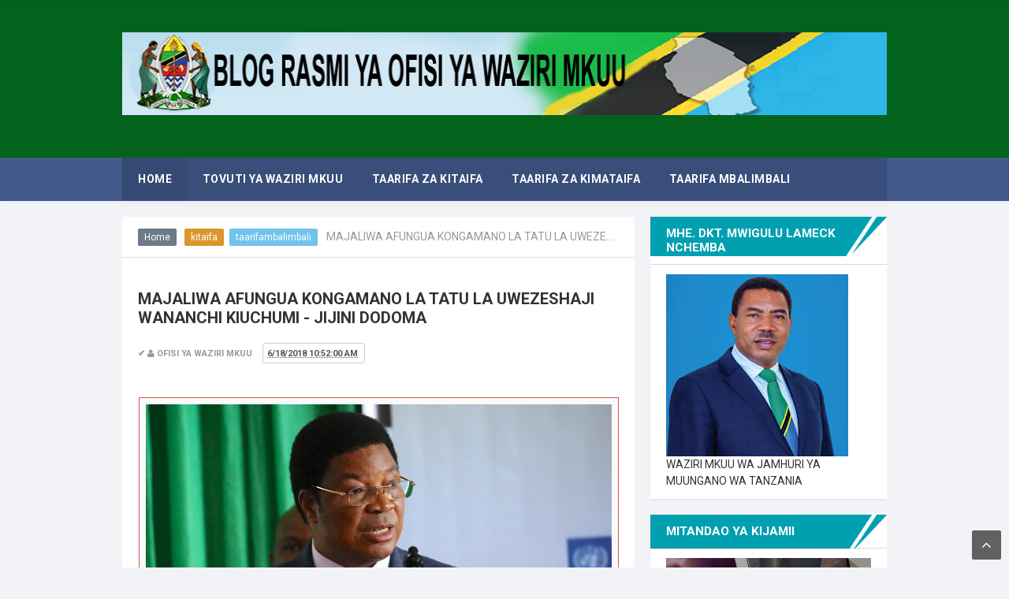

--- FILE ---
content_type: text/html; charset=UTF-8
request_url: https://wazirimkuu.blogspot.com/2018/06/majaliwa-afungua-kongamano-la-tatu-la.html
body_size: 34806
content:
<!DOCTYPE html>
<HTML dir='ltr'>
<head>
<link href='https://www.blogger.com/static/v1/widgets/2944754296-widget_css_bundle.css' rel='stylesheet' type='text/css'/>
<!-- [ Meta Tag SEO ] -->
<meta charset='utf-8'/>
<meta content='width=device-width, initial-scale=1' name='viewport'/>
<meta content='blogger' name='generator'/>
<meta content='text/html; charset=UTF-8' http-equiv='Content-Type'/>
<link href='http://www.blogger.com/openid-server.g' rel='openid.server'/>
<link href='https://wazirimkuu.blogspot.com/' rel='openid.delegate'/>
<link href='https://wazirimkuu.blogspot.com/2018/06/majaliwa-afungua-kongamano-la-tatu-la.html' rel='canonical'/>
<title>MAJALIWA AFUNGUA KONGAMANO LA TATU LA UWEZESHAJI WANANCHI KIUCHUMI - JIJINI DODOMA - OWM</title>
<meta content='' name='description'/>
<script type='application/ld+json'>{ "@context": "http://schema.org", "@type": "WebSite", "url": "https://wazirimkuu.blogspot.com/", "potentialAction": { "@type": "SearchAction", "target": "https://wazirimkuu.blogspot.com/?q={search_term}", "query-input": "required name=search_term" } }</script>
<meta content='MAJALIWA AFUNGUA KONGAMANO LA TATU LA UWEZESHAJI WANANCHI KIUCHUMI - JIJINI DODOMA, OWM: MAJALIWA AFUNGUA KONGAMANO LA TATU LA UWEZESHAJI WANANCHI KIUCHUMI - JIJINI DODOMA, OWM' name='keywords'/>
<link href='https://wazirimkuu.blogspot.com/feeds/posts/default' rel='alternate' title='OWM - Atom' type='application/atom+xml'/>
<link href='https://wazirimkuu.blogspot.com/feeds/posts/default?alt=rss' rel='alternate' title='OWM - RSS' type='application/rss+xml'/>
<link href='http://www.blogger.com/feeds/6066004117416589247/posts/default' rel='alternate' title='OWM - Atom' type='application/atom+xml'/>
<link href='https://blogger.googleusercontent.com/img/b/R29vZ2xl/AVvXsEi5udg01bc7IFS0OEXiMf63ilqnohllBwnNI_EETxiFBfBr2cpwKNmuMkTfcgLuDWlS9aNryavhuWoRW0EScONmKA7vRkcAad7sXmOn60lbN974oH6a1vrxHEz-8Df0P7x28uzhfHtf-sWI/s72-c/PMO_2099.JPG' rel='image_src'/>
<link href='https://wazirimkuu.blogspot.com/2018/06/majaliwa-afungua-kongamano-la-tatu-la.html' hreflang='x-default' rel='alternate'/>
<link href='/favicon.ico' rel='icon' type='image/x-icon'/>
<link href='https://plus.google.com/+AmeliaPutri90/posts' rel='publisher'/>
<link href='https://plus.google.com/+AmeliaPutri90/about' rel='author'/>
<link href='https://plus.google.com/+AmeliaPutri90' rel='me'/>
<meta content='xxxxx' name='google-site-verification'/>
<meta content='xxxxx' name='msvalidate.01'/>
<meta content='xxxxx' name='alexaVerifyID'/>
<meta content='Indonesia' name='geo.placename'/>
<meta content='Amelia Putri' name='Author'/>
<meta content='general' name='rating'/>
<meta content='id' name='geo.country'/>
<!-- [ Social Media Meta Tag ] -->
<meta content='OWM: MAJALIWA AFUNGUA KONGAMANO LA TATU LA UWEZESHAJI WANANCHI KIUCHUMI - JIJINI DODOMA' property='og:title'/>
<meta content='article' property='og:type'/>
<meta content='https://wazirimkuu.blogspot.com/2018/06/majaliwa-afungua-kongamano-la-tatu-la.html' property='og:url'/>
<meta content='https://blogger.googleusercontent.com/img/b/R29vZ2xl/AVvXsEi5udg01bc7IFS0OEXiMf63ilqnohllBwnNI_EETxiFBfBr2cpwKNmuMkTfcgLuDWlS9aNryavhuWoRW0EScONmKA7vRkcAad7sXmOn60lbN974oH6a1vrxHEz-8Df0P7x28uzhfHtf-sWI/s640/PMO_2099.JPG' property='og:image'/>
<meta content='New Light Responsive Blogger Template' property='og:description'/>
<meta content='OWM' property='og:site_name'/>
<meta content='562901580420523' property='fb:app_id'/>
<meta content='100005787193074' property='fb:admins'/>
<meta content='en_US' property='og:locale'/>
<meta content='en_GB' property='og:locale:alternate'/>
<meta content='id_ID' property='og:locale:alternate'/>
<meta content='summary' name='twitter:card'/>
<meta content='OWM: MAJALIWA AFUNGUA KONGAMANO LA TATU LA UWEZESHAJI WANANCHI KIUCHUMI - JIJINI DODOMA' name='twitter:title'/>
<meta content='@ArlinaDesign' name='twitter:site'/>
<meta content='@ArlinaDesign' name='twitter:creator'/>
<style id='page-skin-1' type='text/css'><!--
/*
Name             : N Light Responsive Blogger Template
Theme Published  : 03-05-2016
Type             : Personal Blog
Style            : Minimalist
Designer         : Dullayo Kipunde & Musa Kimoro
Designer url     : #
Thanks to        : All supported
Special Thanks   : #
License          : This free Blogger template is licensed under the Creative Commons Attribution 4.0 License, which permits both personal and commercial use.
*/
/* CSS Reset */
html,body,div,span,applet,object,iframe,h1,h2,h3,h4,h5,h6,p,blockquote,pre,a,abbr,acronym,address,big,cite,code,del,dfn,em,img,ins,kbd,q,s,samp,small,strike,strong,sub,sup,tt,var,b,u,i,center,dl,dt,dd,ol,ul,li,fieldset,form,label,legend,table,caption,tbody,tfoot,thead,tr,th,td,article,aside,canvas,details,embed,figure,figcaption,footer,header,hgroup,menu,nav,output,ruby,section,summary,time,mark,audio,video{margin:0;padding:0;border:0;font-size:100%;font:inherit;vertical-align:baseline;}
/* HTML5 */
article,aside,details,figcaption,figure,footer,header,hgroup,menu,nav,section{display:block;}body{line-height:1;display:block;}*{margin:0;padding:0;}html{display:block;}ol,ul{list-style:none;}blockquote,q{quotes:none;}blockquote:before,blockquote:after,q:before,q:after{background:transparent;}table{border-collapse:collapse;border-spacing:0;}*,*:before, *:after {-webkit-box-sizing:border-box;-moz-box-sizing:border-box;box-sizing:border-box;}ins{background:#fff;}
/* Body Layout */
body#layout ul,#layout ul {display:none;}
body#layout #outer-wrapper, body#layout .post-inner, body#layout .sidebar, body#layout .sidebar-two {padding:0;}
body#layout #wrapper, body#layout .post-inner, body#layout .sidebar-inner {padding:0;}
body#layout .header-wrapper {margin-top:0;}
body#layout #header {min-height:0px;width:100%;}
body#layout #headerlight {width:30%;float:left;}
body#layout #header-right {width:60%;float:right;}
#layout,#layout .widget-content,#layout .add_widget {border:none;}
body#layout .add_widget {border:1px solid #ddd;}
#layout .add_widget a {color:#333;}
#layout #header{min-height:0px;width:100%;margin:10px 0 0 0;}
#layout #footer-wrapper .footer-column{width:33.33%;float:left}
#layout #main-wrapper{width:70%;float:left}
#layout #sidebar-wrapper{width:30%;left:0;padding:0;float:right}
#layout .draggable-widget .widget-wrap2 {background:#c1cfd9;}
#layout #banner,#layout #banner2 {background-color:#444;padding:20px 0!important;margin-bottom:20px;}
#layout #banner .widget,#layout #banner2 .widget{width:80%;margin:5px auto!important;overflow:hidden;float:none}
#layout #banner .add_widget,#layout #banner2 .add_widget{width:80%;margin:5px auto!important;overflow:hidden;float:none}
#footer-xwidget .footer-widget {width:31.7%;float:left;margin-left:10px;}
#footer-wrapper {overflow:hidden;margin:0 auto 20px auto;padding:20px 0 0;}
/* Layout */
body {background:#f2f3f6;font-family:'Roboto',sans-serif;font-size:14px;font-weight:400;text-align:left;color:#333;margin:0;padding:0;}
.navbar,.post-feeds,.feed-links{display:none;}.section,.widget{margin:0;padding:0;}strong,b{font-weight:bold;padding:0;}cite,em,i{font-style:italic;}a:link,a:visited {color:#555;text-decoration:none;transition:all .3s}a:hover,a:hover:visited {color:#5f93fa}a img{border:none;border-width:0;outline:none;}img{max-width:100%;vertical-align:middle;border:0;}abbr,acronym{border-bottom:1px dotted;cursor:help;}sup,sub{vertical-align:baseline;position:relative;top:-.4em;font-size:86%;}sub{top:.4em;}small{font-size:86%;}kbd{display:inline-block;font-size:90%;color:#3498db;}mark{background-color:#ffce00;color:#182025;}p,blockquote,pre,table,figure,hr,form,ol,ul,dl{margin:1.5em 0;}hr{height:1px;border:none;background-color:#999;}code,kbd,pre,samp{font-family:monospace,monospace;}
pre{white-space:pre;word-wrap:normal;overflow:auto;font-size:13px;margin:0;}*:focus {outline:0!important;}h1,h2,h3,h4,h5,h6{font-weight:700;line-height:normal;}h1{font-size:200%}h2{font-size:180%}h3{font-size:160%}h4{font-size:140%}h5{font-size:120%}h6{font-size:100%}
.post-body blockquote{background:#6591c2;position:relative;padding:55px 20px 20px 20px;color:#fff;margin:10px 0;border-radius:3px}
.post-body blockquote:before{position:absolute;content:'Catatan';background:rgba(255,255,255,1);right:3px;left:3px;top:3px;padding:5px 20px;display:block;font-weight:700;border-radius:3px 3px 0 0;color:#6591c2}
.post-body blockquote a,.post-body blockquote a:hover {color:#fff;}
.post-body h1{font-size:200%}.post-body h2{font-size:180%}.post-body h3{font-size:160%}.post-body h4{font-size:140%}.post-body h5{font-size:120%}.post-body h6{font-size:100%}
input,button,select,textarea{font-size:100%;line-height:normal;vertical-align:baseline;}
textarea{display:block;box-sizing:border-box;}
input.placeholder_text,textarea.placeholder_text{color:#888}
.post ul li span{position:relative;display:block;padding:0;margin:.5em 0 .5em 2em;text-decoration:none;}
ol {counter-reset:li;list-style:none;padding:0;margin:0;}
ol ol {margin: 0 0 0 2em;}
.post ol li{position:relative;display:block;padding:0;margin:.5em 0 .5em 2em;background:#fff;text-decoration:none;}
.post ol li:before {content:counter(li);counter-increment:li;position:absolute;left:-2.5em;height:2em;width:2em;text-align:center;}
.post-body ul {position:relative;display:block;padding:0;margin:.5em 0 .5em 1.5em;text-decoration:none;}
/* Post Table */
.post-body table {width:100%;}
.post-body table td,.post-body table caption{background-color:#fafafa;border:1px solid #e3e3e3;padding:10px;text-align:left;vertical-align:top}
.post-body table th {border:1px solid #6f7cb0;padding:10px;text-align:left;vertical-align:top;}
.post-body table.tr-caption-container {border:1px solid #d9534f;}
.post-body th{font-weight:700;}
.post-body table caption{border:none;font-style:italic;}
.post-body td, .post-body th{vertical-align:top;text-align:left;font-size:13px;padding:3px 5px;border:1px solid #8bc34a;}
.post-body th{background:#8593cc;color:#fff;}
.post-body th:hover{background:#6f7cb0;}
.post-body td a{color:#444;}
.post-body td a:hover{color:#cf4d35;}
.post-body table.tr-caption-container td {border:none;padding:8px;}
.post-body table.tr-caption-container, .post-body table.tr-caption-container img, .post-body img {max-width:100%;height:auto;}
.post-body li {list-style-type:square;}
.post-body td.tr-caption {color:#666;font-size:80%;padding:0px 8px 8px !important;}
.sr {visibility:hidden;width:0;height:0;}

--></style>
<style type='text/css'>
/* Custom Cookies Info Dark */
.cookie-choices-info{background-color:rgba(56,66,75,.97)!important;line-height:normal!important;top:initial!important;bottom:0!important;font-family:inherit!important;-webkit-transform:translateZ(0);}
.cookie-choices-info .cookie-choices-text{font-size:14px!important;color:#cee6ea!important}
.cookie-choices-info .cookie-choices-button{font-weight:normal!important;color:#fff!important;margin-left:5px!important;padding:3px 6px!important;background:#f64c3b!important;letter-spacing:.8px;transition:all .4s linear}
.cookie-choices-info .cookie-choices-button:nth-child(2){background:#f68c2e!important;transition:all .4s linear}
.cookie-choices-info .cookie-choices-button:hover,.cookie-choices-info .cookie-choices-button:nth-child(2):hover{background:#282f36!important;transition:all .1s linear}
/* Arlina Fixed Layout */
.CSS_LIGHTBOX {z-index:999999!important;}
.CSS_LIGHTBOX_BG_MASK_TRANSPARENT {opacity:.95!important;}
.CSS_LIGHTBOX_SCALED_IMAGE_IMG {width:auto!important;max-width:100%;box-shadow:0 0 10px rgba(0,0,0,0.1);}
.CSS_LIGHTBOX_BTN_CLOSE {background: url('//4.bp.blogspot.com/-9vBNlzkjRGU/VUlVTtzbolI/AAAAAAAAG-c/xBqHPFfMkzE/s1600/delete.png') no-repeat!important;width:32px!important;height:32px!important;top:20px!important;opacity:0.7;transition:all .3s;}
.CSS_LIGHTBOX_BTN_CLOSE:hover{opacity:1;}
.CSS_LIGHTBOX_BTN_CLOSE_POS {right:20px!important;}
.quickedit,#ContactForm1,#ContactForm1 br {display:none}
.post,.widget-content,.daftar-recent-post,.breadcrumbs,.banner .widget,.banner2 .widget,#blog-pager,#comments{box-shadow:0 1px 2px rgba(0,0,0,0.1);}
.banner .widget-content,.banner2 .widget-content,#LinkList215 .widget-content{box-shadow:0 0 0 transparent}
#BlogArchive1 li.archivedate {padding:0;}
#BlogArchive1 #ArchiveList ul.posts li {padding:0 0 4px 5px;}
#HTML68{margin:0}
/* Arlina Template Wrapper */
.maxwrap {max-width:970px;margin:0 auto;}
#wrapper {display:block;position:relative;overflow:hidden;max-width:970px;margin:0 auto;padding:0;}
#content-wrapper {display:block;position:relative;overflow:hidden;padding:0;}
/* Arlina Search Form */
.menusearch{background:#92c15c;display:block;float:right;border:0;width:100%;max-width:400px;line-height:44px;margin:12px 0 0 0;border-radius:3px}
.searchform{position:relative;padding:0;margin:0;color:rgba(0,0,0,.6);overflow:hidden;border-radius:3px;transition:all .6s}
.searchform:hover,.searchform:active{color:#fff;outline:0;}
.searchform input{color:rgba(0,0,0,.5);font-weight:700;letter-spacing:.3px;padding:0;margin:0}
.searchform input:focus{color:rgba(0,0,0,.8);}
.searchform .searchfield{background:#fff;border:0;outline:none;width:83%;padding:15px}
.ico-mglass{position:absolute;display:inline-block;background:none;height:8px;width:8px;right:27px;top:14px;text-align:center;box-sizing:initial;cursor:pointer;border-radius:100%;border:3px solid rgba(255,255,255,1)}
.ico-mglass:after{content:"";height:3px;width:8px;background:rgba(255,255,255,1);position:absolute;top:10px;left:5px;-webkit-transform:rotate(45deg);-moz-transform:rotate(45deg);-ms-transform:rotate(45deg);-o-transform:rotate(45deg);transform:rotate(45deg)}
#searchsubmit{position:absolute;background:transparent;border:0;padding:8px 16px;cursor:pointer;right:10px;z-index:2}
#searchsubmit:hover,#searchsubmit:active{cursor:pointer;outline:none}
/* Arlina Header Wrapper */
#header{background:#03631D;position:relative;display:block;width:100%;padding:40px 20px;overflow:hidden;color:#fff;border-top:1px solid rgba(0,0,0,0.06)}
#header .title{font-size:240%;margin:0;padding:0 0 10px;display:inline-block;width:100%;max-width:310px}
#header .title a {color:#fff;transition:all .6s}
#header .title a:hover {color:#fafafa;}
#header p.description{font-size:110%;margin:0;display:inline-block}
.header img,.header-center img {display:block;}
#headerlight {float:center;max-width:100%;}
.header-right img {max-height:60px;}
.header-right{float:right;padding:0;overflow:hidden;margin:0;max-width:768px;}
/* Arlina Main Navigation */
#lightnavigation{background:#41598B;font-size:0;white-space:nowrap;letter-spacing:.5px;border-bottom:1px solid rgba(0,0,0,0.06);box-shadow:0 0 4px rgba(0,0,0,0.1);margin:0 auto 20px auto}
#lightnavigation ul.menus{height:auto;overflow:hidden;position:absolute;z-index:99;display:none}
#lightnavigation a{display:block;padding:20px 18px;text-decoration:none;color:#fff;text-transform:uppercase;}
#lightnavigation ul,#lightnavigation li {background:#394e7a;margin:0 auto;padding:0;list-style:none}
#lightnavigation li {display:inline-block;position:relative;font-size:14px;font-weight:700;}
#lightnavigation li.indie a{background:rgba(0,0,0,.06);padding:20px;}
#lightnavigation li:hover.indie,#lightnavigation li:hover.indie a{background:rgba(0,0,0,.06);color:#fff;}
#lightnavigation input {display:none;margin:0;padding:0;width:80px;height:45px;opacity:0;cursor:pointer}
#lightnavigation label {display:none;width:55px;height:48px;line-height:48px;text-align:center}
#lightnavigation label span {font-size:16px;position:absolute;left:55px}
#lightnavigation ul.menus li {display:block;width:100%;text-transform:none;text-shadow:none;}
#lightnavigation ul.menus a {color:#ec3838;line-height:55px}
#lightnavigation li a:hover {background:rgba(0,0,0,.06);color:#fff;}
#lightnavigation ul.menus a:hover {background:rgba(0,0,0,0.08);color:#fff;}
#lightnavigation li ul{visibility:hidden;opacity:0;background:#fff;margin:0;width:150px;height:auto;position:absolute;top:100%;left:0;z-index:10;box-shadow:0 4px 15px -2px rgba(0,0,0,0.1);}
#lightnavigation li:hover ul.menus,#lightnavigation li:hover > ul{visibility:visible;opacity:1;}
#lightnavigation li li {display:block;float:none;font-size:13px;border-bottom:1px solid #f5f5f5;}
#lightnavigation li li:before{display:none}
#lightnavigation li li:last-child {border:0;}
#lightnavigation li ul ul {left:100%;top:0}
#lightnavigation li li > a{background:#fff;color:#555;display:block;padding:12px 15px;margin:0;text-decoration:none;text-transform:none;}
#lightnavigation li li:hover,#lightnavigation li li a:hover {background:#f6f7fa;color:#3b5998;}
/* Arlina Post Wrapper */
#main-wrapper{width:66.98%;float:left;margin:0 20px 0 0;padding:0;word-wrap:break-word;overflow:hidden;}
.main .Blog{border-bottom-width:0}
.main .widget{margin:0;padding:0}
.date-header{display:none!important}
h1.post-title.entry-title,h2.post-title.entry-title {font-size:20px;margin:0 0 15px;}
h1.post-title.entry-title a,h2.post-title.entry-title a{color:#3b5998;}
h1.post-title.entry-title a:hover,h2.post-title.entry-title a:hover{color:#5e94ef;}
.post{background:#fff;position:relative;margin:0 0 20px 0;padding:20px}
.post-body {margin:0;line-height:1.7em;text-align:left;font-size:15px;}
.post-info a {text-transform:uppercase;font-weight:700;}
.post-info abbr {border:0;}
.post-timestamp,.author-info,.comment-info,.label-info{padding:0 10px 0 0}
.post-body img,.post-body video,.post-body object {background:#fafafa;max-width:100%}
.breadcrumbs{background:#fff;color:#999;padding:18px 20px;overflow:hidden;white-space:nowrap;text-overflow:ellipsis;border-bottom:1px solid rgba(0,0,0,0.12);}
.breadcrumbs a{background:#6C7A89;color:#fff;margin:0 2px;padding:4px 8px;line-height:normal;font-size:85%;opacity:1;border-radius:2px}
.breadcrumbs .breadhome a{margin:0 5px 0 0}
.breadcrumbs .breadlabel:nth-child(1) a{background:#f5ad3a;}.breadcrumbs .breadlabel:nth-child(2) a{background:#da972d;}.breadcrumbs .breadlabel:nth-child(3) a{background:#70c3eb;}.breadcrumbs .breadlabel:nth-child(4) a{background:#F2784B;}
.breadcrumbs .breadlabel:last-child{margin:0 0 0 6px}
.breadcrumbs a:hover{opacity:.9;color:#fff;}
.post-footer{line-height:1.6em}
.post-footer a{color:#8bc34a;font-weight:700}
.feed-links{clear:both;line-height:2.5em;}
/* Arlina Sidebar Wrapper */
#sidebar-wrapper{padding:0;width:30.9%;float:right;word-wrap:break-word;overflow:hidden}
#sidebar-wrapper h2,#sidebar-wrapper h3,#sidebar-wrapper h4{position:relative;overflow:hidden;margin:0;font-size:1.1em;text-transform:uppercase;font-weight:700;vertical-align:middle;padding:12px 20px;border-bottom:1px solid rgba(0,0,0,0.14);background:#fff url(https://blogger.googleusercontent.com/img/b/R29vZ2xl/AVvXsEgeT-AvgLqTDsaezDuyFKdKe7t98Pb1-RnsfKzzvs0tTQL-XULO_y4TyVBf6vG1H1zVjw74mj-F_3PUgIp5Tqyc7-rTTqKLIU136WMhmPzezv0vR5QT59lMUcl52W81KsRts0WwEDmWqzA/s1600/sub-teal.png) no-repeat;color:#fff}
#sidebar-wrapper h2 span,#sidebar-wrapper h3 span,#sidebar-wrapper h4 span{display:inline-block;vertical-align:middle}
#sidebar-wrapper .widget ul{margin:0;padding:0}
.widget-content{background:#fff;margin:0;padding:12px 20px;overflow:hidden;}
.daftar-recent-post{background:#fff;padding:12px 20px;}
.sidebar {line-height:1.5em;padding:0}
.sidebar ul {padding:0;margin:0}
.BlogArchive #ArchiveList ul li {text-indent:0!important}
.sidebar ul li{margin:0;padding:10px;border-bottom:1px solid #eaeaea}
.sidebar .widget {margin:0 0 20px 0}
/* Label */
.label-size-1,.label-size-2,.label-size-3,.label-size-4,.label-size-5 {font-size:100%;opacity:1}
.label-size {background:#fff;display:block;float:left;margin:0 3px 3px 0;color:#999;font-size:11px;line-height:1.2;}
.label-size a,.label-size span{display:inline-block;color:#666;padding:8px 10px}
.label-count {white-space:nowrap;padding-right:3px;margin-left:-3px;color:#999;}
.label-count:hover {color:#5e94ef;}
#sidebar-wrapper .Label li {background:#fff;color:#666;float:left;padding:10px 5px;margin-left:3px;text-align:left;width:95%;border-bottom:1px solid rgba(0,0,0,0.06);}
#sidebar-wrapper .Label li:hover {background:#fff;color:#5e94ef;}
#sidebar-wrapper .Label li a {color:#3b5998;}
#sidebar-wrapper .Label li a:hover {color:#5e94ef;}
#sidebar-wrapper .label-size{border:none;background:#dd4b39;display:block;float:left;margin:0 5px 5px 0;color:#fff;font-size:11px;font-weight:700;text-transform:uppercase}
#sidebar-wrapper .label-size a{background:#80cbc4;display:inline-block;color:#fff;}
#sidebar-wrapper .label-size a:hover {background:#dd4b39;color:#fff;}
#sidebar-wrapper .Label li:hover:before {margin:0 0 0 5px;color:#dd4b39;}
#sidebar-wrapper .Label li span{float:right;background-color:#80cbc4;color:#fff;line-height:1.2;margin:0;padding:4px 6px;text-align:center;font-size:13px;}
#sidebar-wrapper .Label li span:hover{background-color:#dd4b39;color:#fff}
#sidebar-wrapper .label-size:nth-child(n+12) {display:none;}
/* Arlina Footer Wrapper */
#footer-wrapper{text-align:center;background:#fff;padding:20px 0;margin:auto;border-top:1px solid rgba(0,0,0,0.06);}
.medsosbawah a{display:inline-block;text-align:center;margin-top:10px;margin-right:5px;color:#fff}
.medsosbawah a i{font-family:Fontawesome;width:32px;height:32px;line-height:32px;display:block}
.medsosbawah a:hover{color:#fff;opacity:.7}
.medsosbawah .facebook{background:#3b5998}
.medsosbawah .twitter{background:#00aced}
.medsosbawah .googleplus{background:#dd4b39}
.medsosbawah .rssfeed{background:#ee802f}
.atas{visibility:hidden;z-index:2;background:#555;color:#fff;font-size:20px;width:37px;height:37px;line-height:34px;text-align:center;position:fixed;bottom:35px;right:30px;cursor:pointer}
.atas.dulur{visibility:visible;cursor:pointer;opacity:1;-webkit-transform:translateZ(0);transform:translateZ(0);transition:all .6s;transition-delay:0}
.atas:hover{opacity:.8;color:#fff}
#footme{max-width:970px;height:auto;padding:0 30px;margin:0 auto;overflow:hidden;color:#555;font-size:14px;font-weight:700;line-height:1.8}
.footmekiri{text-align:left;float:left}
.footmekanan{text-align:right;float:right}
/* Popular Post */
#PopularPosts1 ul,.PopularPosts li,.PopularPosts li img,.PopularPosts li a,.PopularPosts li a img{color:#3b5998;margin:0;padding:0;list-style:none;border:none}
#PopularPosts1 ul{margin:0;list-style:none}
#PopularPosts1 ul li{margin:5px 0;padding:5px 0;position:relative}
#PopularPosts1 ul li img{display:block;width:100%;height:60px}
#PopularPosts1 ul li .item-title a,.PopularPosts ul li a{font-size:14px;font-weight:700}
#PopularPosts1 .item-thumbnail{margin:0 10px 0 0;width:60px;height:60px}
#PopularPosts1 .item-title{padding:0 5px}
#PopularPosts1 ul li:nth-child(1){border-top:none}
/* Sosial Media Widget */
#HTML68 {margin:0 0 20px 0;}
#HTML68 .lightsosmed-info h4{background:transparent;position:relative;padding:0;margin:0;border:0;text-align:center;font-size:120%}
.lightsosmed-img{position:relative;max-height:140px;overflow:hidden}
.lightsosmed-img img {max-width:100%;width:100%;transition:all .6s;}
.lightsosmed-img:hover img{transform:scale(1.2) rotate(-10deg)}
.lightsosmed-img:before{content:'';background:rgba(0,0,0,0.3);position:absolute;top:0;left:0;right:0;bottom:0;z-index:2;transition:all .3s}
.lightsosmed-img:hover:before{background:rgba(0,0,0,0.6);}
.aboutfloat-img{width:55%;position:absolute;top:35%;bottom:35%;left:22.5%;z-index:3}
.lightsosmed-float{text-align:center;display:table;width:100%;height:100%}
.lightsosmed-float a{background:#8bc34a;color:#fff;padding:8px 14px;z-index:2;display:table-cell;width:100%;font-size:90%;text-transform:uppercase;vertical-align:middle;border-radius:3px;box-shadow:3px 3px 3px rgba(0,0,0,0.05);transition:all .3s}
.lightsosmed-float:hover a{background:#7cb342;color:#fff;border-color:transparent;}
.lightsosmed-float a i{font-weight:normal;margin:0 5px 0 0}
.lightsosmed-wrpicon{display:block;margin:15px auto;position:relative;}
.lightsosmed-wrpicon .extender{width:100%;display:block;}
.extender{text-align:center;font-size:16px}
.extender .lightsosmed-icon{display:inline-block;border:0;margin:0;padding:0;width:32%;}
.extender .lightsosmed-icon a{background:#ccc;display:inline-block;font-weight:400;color:#fff;padding:0 12px;line-height:32px;border-radius:3px;font-size:12px;width:100%;}
.extender .lightsosmed-icon i{font-family:fontawesome;margin:0 3px 0 0}
.lightsosmed-icon.fbl a{background:#3b5998}
.lightsosmed-icon.twitt a{background:#19bfe5}
.lightsosmed-icon.crcl a{background:#d64136}
.lightsosmed-icon.fbl a:hover,.lightsosmed-icon.twitt a:hover,.lightsosmed-icon.crcl a:hover{background:#404040}
.extender .lightsosmed-icon:hover a,.extender .lightsosmed-icon a:hover{color:#fff;}
.lightsosmed-info{margin:10px 0 0 0;font-size:13px;text-align:center;}
.lightsosmed-info p{margin:5px 0}
.lightsosmed-info h4{margin-bottom:10px;font-size:16px;text-transform:uppercase;color:#444;font-weight:700}
.lightsosmed-info h4 span {position:relative;display:inline-block;padding:0 10px;margin:0 auto;}
.lightsosmed-info h4:before,.lightsosmed-info h4:after {position:absolute;top:51%;overflow:hidden;width:50%;height:1px;content:'\a0';background-color:rgba(0,0,0,0.08);}
.lightsosmed-info h4:before {margin-left:-50%;text-align:right;}
/* Ad */
.kotak_iklan1 {position:relative;}
.kotak_iklan1:before{content:'300x250 Ad';position:absolute;background:rgba(25,25,25,.9);color:#fff;top:0;right:0;padding:2px 8px;font-size:80%}
.kotak_iklan1:hover:before{content:'Pasang iklan di blog Biografi dan Sejarah';}
/* Banner */
.banner,.banner2{margin:0 auto;text-align:center;overflow:hidden}
.banner .widget,.banner2 .widget{width:100%;max-width:100%;margin:0 auto 20px auto;background:#fff;text-align:center;overflow:hidden;padding:10px}
.banner img,.banner iframe,.banner2 img,.banner2 iframe{display:block;margin:0 auto;text-align:center;height:auto;}
.kotak_iklan{text-align:center;margin:0 auto;transition:all 1s ease-out}
.kotak_iklan .sidebar .widget-content,.kotak_iklan .sidebar-atas .widget-content{padding:0;border:0}
.kotak_iklan .sidebar .widget{margin-bottom:0;padding:0}
.kotak_iklan img{background:#fff;text-align:center;margin:0 auto;padding:4px;border:1px solid transparent!important;transition:all .6s ease-out}
.kotak_iklan img:hover{background:#fdfdfd;border:1px solid #e6e6e6}
.kotak_iklan2,.kotak_iklan3{text-align:center;margin:0 auto;transition:all 1s ease-out}
.kotak_iklan2 .sidebar .widget-content,.kotak_iklan2 .sidebar-atas .widget-content{padding:0;background:#f2f6f7;box-shadow:0 1px 2px 0 rgba(0,0,0,.1);border:0}
.kotak_iklan2 .sidebar .widget,.kotak_iklan2 .sidebar-atas .widget{margin-bottom:0;padding:0}
.kotak_iklan2 img{text-align:center;transition:all 1s ease-out}
.kotak_iklan2 img:hover{transition:all .5s ease-out}
#HTML1 .widget-content,#HTML2 .widget-content,#HTML3 .widget-content{padding:0;}
/* To top */
.backtotopx{visibility:hidden;z-index:2;background:rgba(0,0,0,0.6);color:#fff;font-size:20px;width:37px;height:37px;line-height:37px;text-align:center;position:fixed;bottom:10px;right:10px;border-radius:2px;cursor:pointer;transition:all .4s;}
.backtotopx.arlniainf{visibility:visible;cursor:pointer;opacity:1;-webkit-transform:translateZ(0);transform:translateZ(0);transition:all .4s;}
/* Arlina Global Responsive */
@media screen and (max-width:800px) {
#footer-wrapper{padding:20px 0}
#header {text-align:center}
#headerlight {float:none;max-width:100%;}
.header-right {float:none;margin:20px 0 0 0;max-width:100%;}
#main-wrapper {float:none;border:0;width:100%;}
#sidebar-wrapper {padding: 0 20px;width:100%;float:none;}
#menu {display:block;}
#lightnavigation{background:#fff;font-size:initial;position:relative;display:block;padding:20px;text-transform:uppercase;font-weight:700;border-top:1px solid rgba(0,0,0,0.12);border-bottom:1px solid rgba(0,0,0,0.12)}
#lightnavigation ul{background:#8898aa;position:absolute;top:100%;left:0;z-index:3;height:auto;display:none}
#lightnavigation ul.menus{width:100%;position:static;padding-left:20px}
#lightnavigation li{display:block;float:none;width:auto}
#lightnavigation input,#lightnavigation label{position:absolute;top:0;left:0;display:block}
#lightnavigation input{z-index:4}
#lightnavigation input:checked + label{color:#fff}
#lightnavigation input:checked ~ ul{display:block;width:100%}
#lightnavigation li:hover > ul{width:100%}
#lightnavigation li li {border:0;}
#lightnavigation li li > a {background:#3b5280;color:#fff;}
lightnavigation li li:hover, #lightnavigation li li a:hover {background:#41598B;color:#fff;}
#lightnavigation li ul {background:#fff;display:block;visibility:visible;opacity:1;padding:0;position:relative;width:100%;left:initial;box-shadow:none;}
#lightnavigation li:hover ul.menus,#lightnavigation li:hover > ul{left:initial}
#footme{padding:0 20px}}
@media only screen and (max-width:768px) {
#header{padding:25px 20px;}
#headerlight {float:none;max-width:100%;}
.header-right {float:none;max-width:100%;margin-top:20px;}
#sidebar-wrapper,#main-wrapper {width:100%;padding:0 20px 20px 20px;}
.sidebar {padding:0;}
.menusearch{display:block;margin:20px 0;padding:0 20px;max-width:100%;}
.searchform .searchfield {width:100%;}}
@media screen and (max-width:640px) {
.post-info {display:none}
.status-msg-border {width:97%}
.post h2 {font-size:100%}
h1.post-title.entry-title,h2.post-title.entry-title{font-size:18px;margin:0}
#footer-wrapper{margin:auto;border-top:1px solid rgba(0,0,0,0.1)}
#sosmed ul{padding:10px 0}
#sosmed ul li{display:table;margin:10px auto;position:relative;width:90%;text-align:center}
#footer-wrapper .footmekiri,#footer-wrapper .footmekanan{float:none;text-align:center}
.backtotopx{width:32px;height:32px;line-height:32px}}
@media screen and (max-width:480px) {
body{background:#fff}
.comments .comments-content .user{line-height:2.8em}
.post h2{font-size:100%}
.post h1{font-size:120%}
body,.body-fauxcolumn-outer{font-size:80%}
.menusearch{padding:0}
#header p.description{line-height:normal}
#main-wrapper,#sidebar-wrapper{padding:0}
.post{padding:10px}}
@media screen and (max-width:320px) {
body{background:#fff}
#sidebar-wrapper{padding:0 10px}
.daftar-recent-post,.widget-content{padding:12px 0}
#sosmed ul li{width:100%}}
@media screen and (max-width:240px) {
body,.body-fauxcolumn-outer {font-size:80%}}
.status-msg-body {padding:10px 0;display:none}
.status-msg-wrap{display:none;font-size:14px;margin-left:1px;width:100%;color:#666}
.status-msg-wrap a{color:orange!important}
.status-msg-bg{display:none;background:#ccc;position:relative;width:99%;padding:6px;z-index:1;border:2px #999 solid}
.status-msg-border{display:none;border:0;position:relative;width:99%}
</style>
<style type='text/css'>
/* Arlina Post Area */
.post {overflow:hidden;}
.post-info{display:block;padding:0;color:#999;line-height:1.6em;font-size:11px;overflow:hidden;margin:0;font-weight:700;}
.post-info a{text-transform:uppercase;font-weight:700;display:inline-block;border-radius:3px;border:1px solid #ccc;box-shadow:0 1px 0 rgba(0,0,0,.08);text-shadow:none;line-height:23px;padding:1px 8px 0 5px}
.post-body p{margin:0}
.post-timestamp {padding:0;}
.post-body img {height:auto;margin-bottom:2px;opacity:1;transition:all .6s ease;}
.post-body img:hover {opacity:0.97;}
.post-body a.img,.post-body .separator a {margin-left:0!important;margin-right:0!important;}
h1.post-title.entry-title,h2.post-title.entry-title{margin:20px 0;}
.label-info{float:left;overflow:hidden;display:inline-block;margin:20px 10px 0 0;border-radius:3px;border:1px solid #ccc;box-shadow:0 1px 0 rgba(0,0,0,.08);text-shadow:none;line-height:23px;padding:1px 8px 0 5px}
.label-info a{color:#555;}
.label-info:hover{opacity:.9;}
.wa-info {display:inline-block;margin:10px 0 0 0;}
/* CSS Comments */
#comments{background:#fff;position:relative;margin:10px auto 20px auto;padding:20px;}
.comment_avatar_wrap{width:42px;height:42px;background:#fcfcfc;border-radius:6px;text-align:center;margin:0 0 20px 0;padding:0}
#comments .avatar-image-container{float:left;margin:0 10px 0 0;width:42px;height:42px;max-width:42px;max-height:42px;padding:0;margin-bottom:10px}
#comments .avatar-image-container img{width:42px;height:42px;max-width:42px;max-height:42px;background:url(https://blogger.googleusercontent.com/img/b/R29vZ2xl/AVvXsEhx3UPE1RO38WU9dy0Q-xQTP784y88Lv5DKWBB5g81O8K1lQotbowOvapLLSaSVT8y5h9wpTw2GKLhT_hi-I7Fvbbx4BPn0LZhlLFP4xAupm3m4UD_0OOY65LetwPMTFqFlE42t9fs5jNhz/s1600/anon.jpg) no-repeat}
#comments .comment_name a{font-weight:bold;padding:5px 0 0 0;font-size:13px;text-decoration:none}
#comments .comment_admin .comment_name{font-weight:700;padding:10px 0;font-size:13px;text-decoration:none;}
#comments .comment_admin .comment_date{font-weight:normal;font-size:11px}
#comments .comment_name{padding:10px;font-size:13px;font-weight:bold;position:relative}
#comments .comment_service{margin-top:5px}
#comments .comment_date{color:#a9a9a9;float:right;font-size:11px;font-weight:normal;margin-top:-3px}
#comments .comment_date a{color:#a9a9a9;float:right;font-size:11px;font-weight:normal}
#comments .comment_date a:hover{color:#a9a9a9;text-decoration:none}
#comments .comment_body{margin-left:60px;margin-top:-64px;background:#f2f3f6;border-bottom:3px solid rgba(0,0,0,0.06);padding:10px;border-radius:2px}
#comments .comment_body p{line-height:1.5em;margin:5px 0 0 0;color:#666;font-size:13px;word-wrap:break-word;background:#fff;padding:10px}
#comments .comment_inner{margin:12px 0}
#comments .comment_child .comment_wrap{padding-left:3%}
#comments .comment_reply{display:inline-block;margin-top:10px;padding:1px 7px;color:#fff;text-align:center;text-decoration:none;background:#1eaeef;font:11px/18px sans-serif;transition:background-color 1s ease-out 0s}
#comments .comment_reply:hover{text-decoration:none;background:#199dd9}
#comments .unneeded-paging-control{display:none}
#comments .comment-form{max-width:100%;}
#comment-editor{width:100%;background:transparent url(//4.bp.blogspot.com/-jSUS8v5kwpQ/U8Z_6Ufr-PI/AAAAAAAAEYY/o4cQPKvt8vQ/s1600/loading.gif) no-repeat 50% 30%;border:1px solid #eee}
#comments .comment_form a{text-decoration:none;}
#comments .comment-form p{background:#f87362;padding:15px 15px 11px;margin:5px 0 15px;color:rgba(255,255,255,1);font-size:15px;line-height:normal;border-radius:3px;position:relative;max-width:100%;font-weight:700}
#comments .comment-form p:after{content:"";width:0;height:0;position:absolute;bottom:-16px;left:15px;border:8px solid transparent;border-color:#f87362 transparent transparent}
#comments .comment_reply_form{padding:0 0 0 70px}
#comments .comment_reply_form .comment-form{width:99%}
.comment_emo_list .item{float:left;display:block;text-align:center;margin:5px 5px 0 0;height:40px;width:41px}
.comment_emo_list span{display:block;font-weight:bold;font-size:11px;letter-spacing:1px}
img.comment_emo {width:16px;height:16px;}
.comment_youtube{max-width:100%;width:400px;height:225px;display:block;margin:auto}
.comment_img{max-width:100%}
#comments .deleted-comment{padding:10px 10px 10px 10px;display:block;color:#CCC}
#comments .comment_header{width:50px}
#respond{overflow:hidden;padding-left:10px;clear:both}
#comments .comment_avatar img{width:42px;height:auto;background:url(https://blogger.googleusercontent.com/img/b/R29vZ2xl/AVvXsEgtdgcwbICoOCnOkg98Wgp7U2A3rjhlLug1IG_LtHJKT4LNb547nqMxoTCMuFVZ2M7WsWPV6olWZ0jn2OQEyb2NYe3eKYyMtUZH1FEtAo4OXEX-rj6qpnVzU4ehHcilBF51xKaKU8MR4c8/s1600/avatar.png) no-repeat;border-radius:6px}
#comments .comment-delete img{float:right;margin-left:15px;margin-top:3px;margin-right:10px}
iframe{border:none;overflow:hidden}
#emo-box,#hide-emo{display:none}
.paging-control-container{text-align:center;margin:0 0 0 25%}
.paging-control-container a{text-align:center;margin:0 auto;background:#ccc;border:1px solid #dee1e2;padding:3px 10px}
.button-group{float:right;text-align:left;margin:0 auto}
button,button[disabled]:active{border:none;font-size:12px;font-weight:normal;border-radius:1px;border-bottom:2px solid #a0ad64;padding:4px 10px;text-decoration:none;background:#b6c472;color:#fff;display:inline-block;box-shadow:0 1px 3px 0 rgba(0,0,0,0.1);transition:all 0.5s linear;cursor:pointer}
button:hover{background:#a0ad64;border-bottom:2px solid #8b9656;color:#fff;transition:all 0.2s linear}
button:active{background:#a0ad64;border-bottom:2px solid #8b9656;color:#fff}
button[disabled],button[disabled]:active{background:#a0ad64;border-bottom:2px solid #8b9656;color:#fff;cursor:default}
.small-button a,.small-button1 a{color:#f87362;font-size:13px;cursor:pointer;margin:15px 5px 5px 0;text-decoration:none;text-transform:none;text-shadow:none;border-radius:3px;display:inline-block;background:#fff;padding:5px 10px;}
.small-button:hover a,.small-button1:hover a{background:#fdfdfd;}
/* Arlina Post Navigation */
#blog-pager-newer-link,#blog-pager-older-link{font-size:100%}
.blog-pager-older-link,.home-link,.blog-pager-newer-link{padding:0}
.halaman{border-top:2px dashed rgba(0,0,0,0.1);margin:0;padding:20px 0 0;height:auto}
.halaman-kanan,.halaman-kiri,.pager-title-left{transition:all .3s ease-in-out}
.halaman-kanan,.halaman-kiri{color:#141924;background:0 0;width:50%;position:relative;margin:0}
.halaman-kiri{height:auto;float:left;padding:0 10px 0 40px;text-align:left;}
.halaman-kanan,.halaman-kiri{-webkit-box-sizing:border-box}
.halaman-kanan{height:auto;float:right;padding:0 40px 0 10px;text-align:right;}
.halaman-kanan a,.halaman-kiri a{color:#3b5998;font-size:16px;font-weight:500;line-height:1.3em}
.halaman-kanan a:hover,.halaman-kanan:hover .pager-title-left,.halaman-kiri a:hover,.halaman-kiri:hover .pager-title-left{color:#5f93fa}
.current-pageleft,.current-pageright,.halaman-kanan a,.halaman-kiri a{font-size:16px;font-family:Roboto,Arial,sans-serif;font-weight:700;background:transparent;text-decoration:none;line-height:1.3em}
#blog-pager,.isihalaman-kanan,.isihalaman-kiri{margin:0}
.panahkanan,.panahkiri{position:absolute;top:50%;margin-top:-8px}
.panahkiri{left:10px}
.panahkanan{right:10px}
.clear{clear:both}
.comments-content {display:block;position:relative;margin-top:20px;}
/* Share Button */
.sharede,.sharelight{position:relative;display:inline-block;}
.sharelight{margin:40px auto 20px auto;}
.sharelight a.fb,.sharelight a.gp,.sharelight a.tw,.sharelight span.pl{text-decoration:none!important;display:inline-block;margin:0 5px 5px 0;font-weight:400;border-radius:2px;color:#fff;text-shadow:none;padding:6px 16px;opacity:1;transition:all .3s}
.sharelight a.gp {background:#f20000;}
.sharelight a.fb {background:#516ca4;}
.sharelight a.tw {background:#00baff;}
.sharelight span.pl {background:#ff6600;}
.fbtea,.gotea,.plustea,.twtea{font-size:13px!important;vertical-align:middle}
.sharelight a.fb:hover,.sharelight a.gp:hover,.sharelight a.tw:hover,.sharelight span.pl:hover{color:#fff;opacity:.9}
.sharelight a.fb:active,.sharelight a.gp:active,.sharelight a.tw:active,.sharelight span.pl:active{box-shadow:inset 0 1px 0 rgba(0,0,0,.16)}
span.pl{color:green;cursor:pointer}
.dropdown-menu{position:absolute;bottom:100%;left:0;z-index:99;float:left;min-width:100px;padding:5px 10px;margin:0;font-size:13px;text-align:left;list-style:none;background-color:#fff;-webkit-background-clip:padding-box;background-clip:padding-box;border:1px solid #ddd;border-radius:3px;}
.dropdown-menu li{list-style:none!important;margin:0!important;padding-left:0!important;line-height:1.8em!important}
.dropdown-menu li a{color:#333!important;font-weight:400;display:block}
.dropdown-menu li a:hover{color:#e8554e!important}
ul#share-menu{margin:10px 0;padding:5px 15px}
/* CSS Google Url */
.shorturl{font-size:100%;font-weight:bold;color:#666!important}
.shorturl a.url{text-decoration:none!important;color:#666!important;display:inline-block;margin:0 0 0 5px;border-radius:3px;background:#f8f8f8;border:1px solid #ccc;box-shadow:0 1px 0 rgba(0,0,0,.08);text-shadow:none;line-height:23px;padding:1px 8px 0 5px;transition:all 400ms ease-in-out}
.shorturl a.url:hover{color:#555;background:#fafafa;border:1px solid #999}
.shorturl a.url:active{box-shadow:inset 0 1px 0 rgba(0,0,0,.16)}
/* Arlina Shortcodes */
.button{list-style:none;text-align:center;width:95%;margin:10px;padding:2px;font-size:14px;clear:both;}
.button ul {margin:0;padding:0}
.post-body ul.button {list-style:none;text-align:center;margin:20px auto;padding:2px;font-size:14px;clear:both;z-index:2;}
.button li{display:inline;margin:5px;padding:0;list-style:none;}
.post-body ul.button a.demo,.post-body ul.button a.download{display:block;background:#8bc34a;max-width:180px;padding:8px 12px;color:#fff;font-weight:700;font-size:14px;text-align:center;text-transform:uppercase;letter-spacing:0.5px;margin:auto;border-radius:3px;transition:all .3s}
.post-body ul.button a.demo{background:#5c7dc2;}
.post-body ul.button a.download{background:#da972d;}
.post-body ul.button a.demo:hover,.post-body ul.button a.download:hover {opacity:.9;color:#fff}
.first-letter{float:left;color:#f77c6a;font-size:75px;line-height:60px;padding-top:4px;padding-right:8px;padding-left:3px;font-family:Georgia}
.alert-message{position:relative;display:block;background-color:#f7f8fa;padding:20px;margin:20px 0;color:#39484d;}
.alert-message p{margin:0!important;padding:0;line-height:20px;font-size:13px;color:#39484d}
.alert-message span{font-size:14px!important}
.alert-message i{font-size:20px;text-align:left;display:inline-block;position:absolute;right:0;top:0;padding:20px;opacity:0.8;}
.alert-message.success{background-color:#00acd6;color:#fff}.alert-message.alert{background-color:#0073b7;color:#fff}.alert-message.warning{background-color:#efa666;color:#fff}.alert-message.error{background-color:#f56c7e;color:#fff}
.alert-message.success a,.alert-message.success span,.alert-message.alert a,.alert-message.alert span,.alert-message.warning a,.alert-message.warning span,.alert-message.error a,.alert-message.error span{color:#fff}
#flippy {text-align:center;}
#flippy button {margin:10px auto;cursor:default;background-color:#fff;color:#fefefe;padding:10px 15px!important;text-transform:uppercase;border:none;opacity:0.9;transition:all 0.3s ease-out;}
#flippy button:hover, #flippy button:focus {outline:none;opacity:1;color:#fff;}
#flippanel {padding:1px;text-align:left;background:#fafafa;border:1px solid #e3e3e3;}
#flippanel {padding:24px;display:none;}
#flippanel img {background:#f5f5f5;margin:10px auto;}
.bagitiga {-webkit-column-count:3;-moz-column-count:3;column-count:3;}
.bagitiga img{-webkit-backface-visibility:hidden;margin-bottom:20px;max-width:100%;}
#wrap{margin:20px auto;text-align:center}
.btn{background:#7fa4ed;padding:8px 12px;color:#fff;font-weight:700;font-size:14px;text-align:center;text-transform:uppercase;letter-spacing:0.5px;border-radius:4px;transition:all .3s}
.btn:hover,.btn:active,.btn.down:hover,.btn.down:active{background:#41598B}
.post-body a:visited.btn,.post-body a:visited.btn.down,.post-body a:link.btn,.post-body a.btn.down,.post-body a.btn:hover,.post-body a.btn:active,.post-body a.btn.down:hover,.post-body a.btn.down:active{color:#fff}
.btn i{margin:0}
.btn.down.anima{-webkit-animation:anim 2s ease-in infinite;animation:anim 2s ease-in infinite}
.videoyoutube{text-align:center;margin:auto;width:100%;}.video-responsive{position:relative;padding-bottom:56.25%;height:0;overflow:hidden;}.video-responsive iframe{position:absolute;top:0;left:0;width:100%;height:100%;border:0}
blockquote#customize{background:#f8f8f8;border:1px solid #e3e3e3;color:#333;padding:10px 15px 15px 15px}
blockquote#customize ul.button a.download{background:#8bc34a;}blockquote#customize ul.button a.download:hover{background:#555;border-color:#111;}
blockquote#customize:before,#related-light .news-text,.loading-shorturl,#share-menu{display:none}
/* CSS Syntax Highlighting */
.hljs{display:block;overflow-x:auto;padding:0.5em;background:#333;color:white}
.hljs-name,.hljs-strong{font-weight:bold}
.hljs-code,.hljs-emphasis{font-style:italic}
.hljs-tag{color:#62c8f3}
.hljs-variable,.hljs-template-variable,.hljs-selector-id,.hljs-selector-class{color:#ade5fc}
.hljs-string,.hljs-bullet{color:#a2fca2}
.hljs-type,.hljs-title,.hljs-section,.hljs-attribute,.hljs-quote,.hljs-built_in,.hljs-builtin-name{color:#ffa}
.hljs-number,.hljs-symbol,.hljs-bullet{color:#d36363}
.hljs-keyword,.hljs-selector-tag,.hljs-literal{color:#fcc28c}
.hljs-comment,.hljs-deletion,.hljs-code{color:#888}
.hljs-regexp,.hljs-link{color:#c6b4f0}
.hljs-meta{color:#fc9b9b}
.hljs-deletion{background-color:#fc9b9b;color:#333}
.hljs-addition{background-color:#a2fca2;color:#333}
.hljs a{color:inherit}
.hljs a:focus,.hljs a:hover{color:inherit;text-decoration:underline}
/* CSS Item Responsive */
@media only screen and (max-width:1366px) {
#sticky-side .recent-post-arlina li:last-child{display:none}}
@media only screen and (max-width:960px){
.bagitiga{-webkit-column-count:2;-moz-column-count:2;column-count:2;}}
@media only screen and (max-width:640px){
ul#related-light li {float:left;list-style:none;overflow:hidden;width:100%;border-bottom:1px solid #e6e6e6;padding:10px 0;}
ul#related-light li:last-child{border-bottom:none;}
ul#related-light li a.relinkjdulx {display:block;font-size:14px;font-weight:700;line-height:normal;overflow:hidden;padding:10px 10px 10px 0;}
ul#related-light li img {display:none;}
.bagitiga{-webkit-column-count:1;-moz-column-count:1;column-count:1;}}
@media screen and (max-width:603px){.halaman-kanan,.halaman-kiri{width:100%;padding:0}
.isihalaman-kiri{margin-left:40px!important}
.isihalaman-kanan{margin-right:40px!important}
.panahkiri{margin-top:-18px}
.halaman-kiri:after{content:'';height:1px;width:100%;background:#dedede;display:block;margin:10px 0}}
</style>
<script type='text/javascript'>/*<![CDATA[*/function saringtags(r,l){for(var e=r.split("<"),n=0;n<e.length;n++)-1!=e[n].indexOf(">")&&(e[n]=e[n].substring(e[n].indexOf(">")+1,e[n].length));return e=e.join(""),e=e.substring(0,l-1)}function relpostimgcuplik(r){for(var l=0;l<r.feed.entry.length;l++){var e=r.feed.entry[l];reljudul[relnojudul]=e.title.$t,postcontent="","content"in e?postcontent=e.content.$t:"summary"in e&&(postcontent=e.summary.$t),relcuplikan[relnojudul]=saringtags(postcontent,numchars),"media$thumbnail"in e?postimg=e.media$thumbnail.url:postimg="http://1.bp.blogspot.com/-htG7vy9vIAA/Tp0KrMUdoWI/AAAAAAAABAU/e7XkFtErqsU/s1600/grey.GIF",relgambar[relnojudul]=postimg;for(var n=0;n<e.link.length;n++)if("alternate"==e.link[n].rel){relurls[relnojudul]=e.link[n].href;break}relnojudul++}}function contains(r,l){for(var e=0;e<r.length;e++)if(r[e]==l)return!0;return!1}function artikelterkait(){for(var r=new Array(0),l=new Array(0),e=new Array(0),n=new Array(0),t=0;t<relurls.length;t++)contains(r,relurls[t])||(r.length+=1,r[r.length-1]=relurls[t],l.length+=1,l[l.length-1]=reljudul[t],e.length+=1,e[e.length-1]=relcuplikan[t],n.length+=1,n[n.length-1]=relgambar[t]);reljudul=l,relurls=r,relcuplikan=e,relgambar=n;for(var t=0;t<reljudul.length;t++){var a=Math.floor((reljudul.length-1)*Math.random()),u=reljudul[t],i=relurls[t],o=relcuplikan[t],s=relgambar[t];reljudul[t]=reljudul[a],relurls[t]=relurls[a],relcuplikan[t]=relcuplikan[a],relgambar[t]=relgambar[a],reljudul[a]=u,relurls[a]=i,relcuplikan[a]=o,relgambar[a]=s}for(var g,m=0,d=Math.floor((reljudul.length-1)*Math.random()),c=d,h=document.URL;relmaxtampil>m&&(relurls[d]==h||(g="<li class='news-title clearfix'>",g+="<a href='"+relurls[d]+"' rel='nofollow' target='_top' title='"+reljudul[d]+"'><div class='overlayb'></div><img src='"+relgambar[d]+"' /></a>",g+="<a class='relinkjdulx' href='"+relurls[d]+"' target='_top'>"+reljudul[d]+"</a>",g+="<span class='news-text'>"+relcuplikan[d]+"</span>",g+="</li>",document.write(g),m++,m!=relmaxtampil))&&(d<reljudul.length-1?d++:d=0,d!=c););}var relnojudul=0,relmaxtampil=6,numchars=90,reljudul=new Array,relurls=new Array,relcuplikan=new Array,relgambar=new Array;/*]]>*/</script>
<script src='//ajax.googleapis.com/ajax/libs/jquery/2.1.3/jquery.min.js'></script>
<script type='text/javascript'>
//<![CDATA[
//CSS Ready
function loadCSS(e, t, n) { "use strict"; var i = window.document.createElement("link"); var o = t || window.document.getElementsByTagName("script")[0]; i.rel = "stylesheet"; i.href = e; i.media = "only x"; o.parentNode.insertBefore(i, o); setTimeout(function () { i.media = n || "all" }) }
loadCSS("//fonts.googleapis.com/css?family=Roboto:400,400italic,700,700italic");loadCSS("https://maxcdn.bootstrapcdn.com/font-awesome/4.6.0/css/font-awesome.min.css");
// Total Posts
function getposts(json){var totalposts=json.feed.openSearch$totalResults.$t;document.write('<div class="totalposts"><span class="totalnumber">'+totalposts+'</span><span class="totallabel">Artikel yang di Publish</span></div>');}
//]]>
</script>
<link href='https://www.blogger.com/dyn-css/authorization.css?targetBlogID=6066004117416589247&amp;zx=d8746c1d-93d3-45fb-95cf-6e7e1578fe21' media='none' onload='if(media!=&#39;all&#39;)media=&#39;all&#39;' rel='stylesheet'/><noscript><link href='https://www.blogger.com/dyn-css/authorization.css?targetBlogID=6066004117416589247&amp;zx=d8746c1d-93d3-45fb-95cf-6e7e1578fe21' rel='stylesheet'/></noscript>
<meta name='google-adsense-platform-account' content='ca-host-pub-1556223355139109'/>
<meta name='google-adsense-platform-domain' content='blogspot.com'/>

</head>
<!-- <body><div></div> -->
<body class='loading'>
<div id='header' itemscope='itemscope' itemtype='http://schema.org/WPHeader'>
<div class='maxwrap'>
<div class='section' id='headerlight'><div class='widget Header' data-version='1' id='Header1'>
<div id='header-inner'>
<a href='https://wazirimkuu.blogspot.com/' style='display: block'>
<img alt='OWM' height='105px; ' id='Header1_headerimg' src='https://blogger.googleusercontent.com/img/b/R29vZ2xl/AVvXsEhceqzdJIl0scwLVPOAfCueOuC11Yvjv8eFEqZEEiFglCkEPa-aHWllYpc5kyBkyN0VRwujU_nsjccQSIn6wOAy-P4pO2EzNC_n0EZxVdHfDtnLoH48hmI-KCu36Y66jsUfbNbJM-z3X6E/s980/logo33.png' style='display: block' width='980px; '/>
</a>
</div>
</div></div>
<div class='header-right section no-items section' id='header-right'></div>
<br/>
</div>
</div>
<div class='clear'></div>
<nav id='lightnavigation' itemscope='itemscope' itemtype='http://schema.org/SiteNavigationElement'>
<div class='maxwrap'>
<input type='checkbox'>&#9776; Navigation</input>
<ul>
<li class='indie'><a href='https://wazirimkuu.blogspot.com/' itemprop='url'><span itemprop='name'>Home</span></a></li>
<li><a href='http://www.pmo.go.tz/' itemprop='url' target='new_tab'><span itemprop='name'>TOVUTI YA WAZIRI MKUU</span></a></li>
<li><a href='http://wazirimkuu.blogspot.com/search/label/kitaifa' itemprop='url'><span itemprop='name'>TAARIFA ZA KITAIFA</span></a></li>
<li><a href='http://wazirimkuu.blogspot.com/search/label/kimataifa' itemprop='url'><span itemprop='name'>TAARIFA ZA KIMATAIFA</span></a></li>
<li><a href='http://wazirimkuu.blogspot.com/search/label/taarifambalimbali' itemprop='url'><span itemprop='name'>TAARIFA MBALIMBALI</span></a></li>
</ul>
</div>
</nav>
<div class='clear'></div>
<div id='wrapper'>
<div id='content-wrapper' itemscope='itemscope' itemtype='http://schema.org/Blog' role='main'>
<div class='banner section no-items section' id='banner'></div>
<div class='clear'></div>
<div id='main-wrapper'>
<div class='main section' id='main'>
<div class='widget Blog' data-version='1' id='Blog1'>
<div class='breadcrumbs' xmlns:v='http://rdf.data-vocabulary.org/#'>
<span class='breadhome' typeof='v:Breadcrumb'><a href='https://wazirimkuu.blogspot.com/' property='v:title' rel='v:url'>Home</a>
</span>
<span class='breadlabel' typeof='v:Breadcrumb'><a href='https://wazirimkuu.blogspot.com/search/label/kitaifa?&amp;max-results=7' property='v:title' rel='v:url'>kitaifa</a>
</span>
<span class='breadlabel' typeof='v:Breadcrumb'><a href='https://wazirimkuu.blogspot.com/search/label/taarifambalimbali?&amp;max-results=7' property='v:title' rel='v:url'>taarifambalimbali</a>
</span>
<span class='breadlabel'>MAJALIWA AFUNGUA KONGAMANO LA TATU LA UWEZESHAJI WANANCHI KIUCHUMI - JIJINI DODOMA</span>
</div>
<div class='blog-posts hfeed'>
<!--Can't find substitution for tag [defaultAdStart]-->

                <div class="date-outer">
              
<h2 class='date-header'><span>Monday, June 18, 2018</span></h2>

                <div class="date-posts">
              
<div class='post-outer'>
<script>var disqus_url = "https://wazirimkuu.blogspot.com/2018/06/majaliwa-afungua-kongamano-la-tatu-la.html";</script>
<div class='post hentry'>
<h1 class='post-title entry-title'>
MAJALIWA AFUNGUA KONGAMANO LA TATU LA UWEZESHAJI WANANCHI KIUCHUMI - JIJINI DODOMA
</h1>
<div class='post-header'>
<div class='post-header-line-1'>
<div class='post-info'>
<span class='author-info'>
              &#10004;
              <span class='fn'>
<i class='fa fa-user'></i>
<span itemprop='name'>OFISI YA WAZIRI MKUU</span>
</span>
</span>
<span class='post-timestamp'>
<meta content='https://wazirimkuu.blogspot.com/2018/06/majaliwa-afungua-kongamano-la-tatu-la.html' itemprop='url'/>
<a class='timestamp-link' href='https://wazirimkuu.blogspot.com/2018/06/majaliwa-afungua-kongamano-la-tatu-la.html' rel='bookmark' title='permanent link'><abbr class='published updated' itemprop='datePublished' title='2018-06-18T10:52:00+03:00'>6/18/2018 10:52:00 AM</abbr></a>
</span>
</div>
</div>
</div>

<div style="display:block;text-align:center;margin:20px auto;">

</div>
<div class='post-body entry-content' id='post-body-5673146199219818366'>
<div itemprop='description'><p><table cellpadding="0" cellspacing="0" class="tr-caption-container" style="float: right; margin-left: 1em; text-align: justify;"><tbody>
<tr><td style="text-align: center;"><a href="https://blogger.googleusercontent.com/img/b/R29vZ2xl/AVvXsEi5udg01bc7IFS0OEXiMf63ilqnohllBwnNI_EETxiFBfBr2cpwKNmuMkTfcgLuDWlS9aNryavhuWoRW0EScONmKA7vRkcAad7sXmOn60lbN974oH6a1vrxHEz-8Df0P7x28uzhfHtf-sWI/s1600/PMO_2099.JPG" imageanchor="1" style="clear: right; margin-bottom: 1em; margin-left: auto; margin-right: auto;"><img border="0" data-original-height="1213" data-original-width="1600" height="484" src="https://blogger.googleusercontent.com/img/b/R29vZ2xl/AVvXsEi5udg01bc7IFS0OEXiMf63ilqnohllBwnNI_EETxiFBfBr2cpwKNmuMkTfcgLuDWlS9aNryavhuWoRW0EScONmKA7vRkcAad7sXmOn60lbN974oH6a1vrxHEz-8Df0P7x28uzhfHtf-sWI/s640/PMO_2099.JPG" width="640" /></a></td></tr>
<tr><td class="tr-caption" style="text-align: justify;"><b><span style="font-size: small;">Waziri Mkuu, Kassim Majaliwa akizungumza wakati alipofungua Kongamano la
 Tatu la Uwezeshaji &nbsp;Wananchi Kiuchumi kwenye ukumbi wa LAPF jijini 
Dodoma Juni 9 18, 2018.</span></b></td></tr>
</tbody></table>
<table cellpadding="0" cellspacing="0" class="tr-caption-container" style="margin-left: auto; margin-right: auto; text-align: center;"><tbody>
<tr><td style="text-align: center;"><a href="https://blogger.googleusercontent.com/img/b/R29vZ2xl/AVvXsEjRyCNtZwz2YPB7nWcVbmSe3BTipAG73-LcF3DZvOV4bYIWndSqPl_UDcc_BTX622EM3EsEpC4OZs3ee4dliyU4JggIgQpuOYTWie8Psm87Swv0PyNJcFaLshi2I0IpztX0afcQugoB26VV/s1600/PMO_2063.JPG" imageanchor="1" style="margin-left: auto; margin-right: auto;"><img border="0" data-original-height="1171" data-original-width="1600" height="468" src="https://blogger.googleusercontent.com/img/b/R29vZ2xl/AVvXsEjRyCNtZwz2YPB7nWcVbmSe3BTipAG73-LcF3DZvOV4bYIWndSqPl_UDcc_BTX622EM3EsEpC4OZs3ee4dliyU4JggIgQpuOYTWie8Psm87Swv0PyNJcFaLshi2I0IpztX0afcQugoB26VV/s640/PMO_2063.JPG" width="640" /></a></td></tr>
<tr><td class="tr-caption" style="text-align: justify;"><b><span style="font-size: small;">Waziri wa Nchi, Ofisi ya Waziri Mkuu, Sera, Bunge,Kazi, Jinana, Ajira na
 Wenye Ulemavu, Jenista Mhagama akizungumza kabla ya kumkaribisha Waziri
 Mkuu, Kassim Majaliwa kufungua Kongamano la Tatu la Uwezeshaji Wananchi
 Kiuchumi kwenye ukumbi wa LAPF jijini Dodoma Juni 18, 2018.</span></b></td></tr>
</tbody></table>
<table cellpadding="0" cellspacing="0" class="tr-caption-container" style="margin-left: auto; margin-right: auto; text-align: center;"><tbody>
<tr><td style="text-align: center;"><img border="0" data-original-height="777" data-original-width="1600" height="310" src="https://blogger.googleusercontent.com/img/b/R29vZ2xl/AVvXsEinoQZVtgRX-9__a98JjMPhPfT25yCgTmqB12dtHFd-K0ePIkraI40Hsyga4l6hR-1mJRx6BfnjuAVL3tpPN711BzLstvSo2ayrAiRRcEfvETM6NwTTW6hUyFLp5lIEPKu4_PFfCRx0fm5p/s640/PMO_2142.JPG" style="margin-left: auto; margin-right: auto;" width="640" /></td></tr>
<tr><td class="tr-caption" style="text-align: justify;"><b><span style="font-size: small;">Baadhi ya washiriki wa Kongamano la Tatu la Uwezeshaji Wananchi Kiuchumi
 wakimsikiliza Waziri Mkuu, Kassim Majaliwa wakati alipofungua Kongamano
 hilo kwenye ukumbi wa LAPF jijini Dodoma Juni 18, 2018.</span></b></td></tr>
</tbody></table>
<div class="separator" style="clear: both; text-align: justify;">
<a href="https://blogger.googleusercontent.com/img/b/R29vZ2xl/AVvXsEinoQZVtgRX-9__a98JjMPhPfT25yCgTmqB12dtHFd-K0ePIkraI40Hsyga4l6hR-1mJRx6BfnjuAVL3tpPN711BzLstvSo2ayrAiRRcEfvETM6NwTTW6hUyFLp5lIEPKu4_PFfCRx0fm5p/s1600/PMO_2142.JPG" imageanchor="1" style="margin-left: 1em; margin-right: 1em;"></a><br /><a href="https://blogger.googleusercontent.com/img/b/R29vZ2xl/AVvXsEinoQZVtgRX-9__a98JjMPhPfT25yCgTmqB12dtHFd-K0ePIkraI40Hsyga4l6hR-1mJRx6BfnjuAVL3tpPN711BzLstvSo2ayrAiRRcEfvETM6NwTTW6hUyFLp5lIEPKu4_PFfCRx0fm5p/s1600/PMO_2142.JPG" imageanchor="1" style="margin-left: 1em; margin-right: 1em;"></a></div>
<br />
<table cellpadding="0" cellspacing="0" class="tr-caption-container" style="margin-left: auto; margin-right: auto; text-align: center;"><tbody>
<tr><td style="text-align: center;"><a href="https://blogger.googleusercontent.com/img/b/R29vZ2xl/AVvXsEhxBknO8XADq4HAUqE2G5CnQDX1zzT4RoQjtswIQ1s4WgraGgplNUd8WxiGLlq1MnD8n2L42gALrDoLmg5f2Qzc9if361LunOkIBh215PLPoEkuxrrCN0Oz7uQtgsnozNh3N89EVd5RSmSE/s1600/PMO_2152.JPG" imageanchor="1" style="margin-left: auto; margin-right: auto;"><img border="0" data-original-height="754" data-original-width="1600" height="300" src="https://blogger.googleusercontent.com/img/b/R29vZ2xl/AVvXsEhxBknO8XADq4HAUqE2G5CnQDX1zzT4RoQjtswIQ1s4WgraGgplNUd8WxiGLlq1MnD8n2L42gALrDoLmg5f2Qzc9if361LunOkIBh215PLPoEkuxrrCN0Oz7uQtgsnozNh3N89EVd5RSmSE/s640/PMO_2152.JPG" width="640" /></a></td></tr>
<tr><td class="tr-caption" style="text-align: justify;"><b><span style="font-size: small;">Waziri Mkuu, Kassim Majaliwa na baadhi ya viongozi walioshiriki katika 
Ufunguzi wa Kongamano la Tatu la Uwezeshaji Wananchi Kiuchumi wakipiga 
makaofi baada ya Waziri Mkuu kufungua Kongamano hilo kwenye ukumbi wa 
LAPF jijini Dodoma Juni 18, 2018. kutoka kushoto ni Katibu Mkuu Ofisi ya
 Waziri Mkuu, Profesa, Faustine Kamuzora, Meya wa jiji la Dodoma,Profesa
 Davis Mwamfupe, Mkuu wa Mkoa wa Simiyu, Anthony Mtaka, Waziri wa Nchi, 
Ofisi ya Waziri Mkuu, Sera, Bunge, Kazi, Vijana, Ajira na Wenye Ulemavu,
 Jenista Mhagama, Mwenyekiti wa Baraza la Taifa la Uwezeshaji Wananchi 
Kiuchumi, Dkt. John Jingu, Mkuu wa mkoa wa Dodoma, Dkt. Binilith Mahenge
 na Katibu Mtendaji wa Baraza la Taifa la Uwezeshaji Wananchi Kiuchumi, 
Beng'i Issa.</span></b></td></tr>
</tbody></table>
<div style="text-align: justify;">
<br /></div>
<table cellpadding="0" cellspacing="0" class="tr-caption-container" style="margin-left: auto; margin-right: auto; text-align: justify;"><tbody>
<tr><td style="text-align: center;"><a href="https://blogger.googleusercontent.com/img/b/R29vZ2xl/AVvXsEjpYU3HT-575zc2usa8tAsDecC1JgEqXkaSHfAtQEgxvVb_l7xvIVoQvBGLT5shMO9fzCmTPCnv8_BJB6Lo6xYktxIFlSShcsj1JIlldxXtbnraiTEqhCgfXL9-wmC3CKSETWmxzM53Xkop/s1600/PMO_2170.JPG" imageanchor="1" style="margin-left: auto; margin-right: auto;"><img border="0" data-original-height="1018" data-original-width="1600" height="406" src="https://blogger.googleusercontent.com/img/b/R29vZ2xl/AVvXsEjpYU3HT-575zc2usa8tAsDecC1JgEqXkaSHfAtQEgxvVb_l7xvIVoQvBGLT5shMO9fzCmTPCnv8_BJB6Lo6xYktxIFlSShcsj1JIlldxXtbnraiTEqhCgfXL9-wmC3CKSETWmxzM53Xkop/s640/PMO_2170.JPG" width="640" /></a></td></tr>
<tr><td class="tr-caption" style="text-align: justify;"><b><span style="font-size: small;">&nbsp; Waziri Mkuu, Kassim Majaliwa akizindua Taarifa ya Utekelezaji wa Sera ya
 Taifa ya Uwezeshaji Wananchi Kiuchumi ya Mei 2017 Mpaka Mei 2018 &nbsp;baada
 ya kufungua Kongamano la Tatu la Uwezeshaji Wananchi Kiuchumi 
lililofanyika kwenye ukumbi wa LAPF jijini Dodoma Juni 18, 2018. Kushoto
 ni Waziri wa Nchi, Ofisi ya Waziri Mkuu, Sera, Bunge,Kazi, Vijana, 
Ajira na Wenye Ulemavu, Jenista Mhagama na kulia ni Mwenyekiti wa Baraza
 la Taifa la Uwezeshaji Wananchi Kiuchumi, Dkt. John Jingu.</span></b></td></tr>
</tbody></table>
<div style="text-align: justify;">
<br /></div>
<table cellpadding="0" cellspacing="0" class="tr-caption-container" style="margin-left: auto; margin-right: auto; text-align: center;"><tbody>
<tr><td style="text-align: center;"><a href="https://blogger.googleusercontent.com/img/b/R29vZ2xl/AVvXsEh817Ev22KESlGvthbZkewhymDwkS99_aXUurA3lPNtIoG4liZC8yJLnVPEsi6aEBJ176NMC3yf_UxYOMmQR7w8Fk8WQafDBx_kaqa_JT0PI_Uqusz3LZ5tcSePKdMacKqwca_C5rOoWUC5/s1600/PMO_2174.JPG" imageanchor="1" style="margin-left: auto; margin-right: auto;"><img border="0" data-original-height="1021" data-original-width="1600" height="408" src="https://blogger.googleusercontent.com/img/b/R29vZ2xl/AVvXsEh817Ev22KESlGvthbZkewhymDwkS99_aXUurA3lPNtIoG4liZC8yJLnVPEsi6aEBJ176NMC3yf_UxYOMmQR7w8Fk8WQafDBx_kaqa_JT0PI_Uqusz3LZ5tcSePKdMacKqwca_C5rOoWUC5/s640/PMO_2174.JPG" width="640" /></a></td></tr>
<tr><td class="tr-caption" style="text-align: justify;"><b><span style="font-size: small;">&nbsp;Waziri Mkuu, Kassim Majaliwa akionesha Taarifa ya Utekelezaji wa Sera 
ya Taifa ya Uwezeshaji Wananchi Kiuchumi ya Mei 2017 Mpaka Mei 2018 
&nbsp;baada ya kuizindua &nbsp;katika Kongamano la Tatu la Uwezeshaji Wananchi 
Kiuchumi lililofanyika kwenye ukumbi wa LAPF jijini Dodoma Juni 18, 
2018. Kushoto ni Waziri wa Nchi, Ofisi ya Waziri Mkuu, Sera, Bunge, 
Kazi, Vijana, Ajira na Wenye Ulemavu, Jenista Mhagama na kulia ni 
Mwenyekiti wa Baraza la Taifa la Uwezeshaji Wananchi Kiuchumi, Dkt. John
 Jingu.</span></b></td></tr>
</tbody></table>
<div style="text-align: justify;">
<br /></div>
<table cellpadding="0" cellspacing="0" class="tr-caption-container" style="margin-left: auto; margin-right: auto; text-align: center;"><tbody>
<tr><td style="text-align: center;"><a href="https://blogger.googleusercontent.com/img/b/R29vZ2xl/AVvXsEgAzp40naS5ksnePcu_ljWtmFHPxuDAXPl7GMZGco45mPQA4M_xzXWM937I3TaOWMdoAB68BuMUzuHwOgkBVvOQtun3JzQCIrl4961eVJkUydFEKIs4AgZxHRx4fzUHMydzL2JS2s15nPnF/s1600/PMO_2312.JPG" imageanchor="1" style="margin-left: auto; margin-right: auto;"><img border="0" data-original-height="981" data-original-width="1600" height="392" src="https://blogger.googleusercontent.com/img/b/R29vZ2xl/AVvXsEgAzp40naS5ksnePcu_ljWtmFHPxuDAXPl7GMZGco45mPQA4M_xzXWM937I3TaOWMdoAB68BuMUzuHwOgkBVvOQtun3JzQCIrl4961eVJkUydFEKIs4AgZxHRx4fzUHMydzL2JS2s15nPnF/s640/PMO_2312.JPG" width="640" /></a></td></tr>
<tr><td class="tr-caption" style="text-align: justify;"><b>Waziri Mkuu, Kassim Majaliwa akimkabidhi Mhandisi, Salome Kabunda &nbsp;kutoka
 TANROADS &nbsp;Tuzo ya Uwezeshaji Kiuchumi, baada ya TANROADS kuibuka 
mshindi wa kwanza katika kundi la Wizara, Wakala na Idara za Serikali 
kwenye &nbsp;Kongamano la Tatu la Uwezeshaji Wananchi Kiuchumi 
lililofunguliwa na Waziri Mkuu katika ukumbi wa LAPF jijini Dodoma Juni 
18, 2018. Kulia ni Mwenyekiti wa Baraza la Taifa la Uwezeshaji Wananchi 
Kiuchumi, Dkt. John Jingu.</b></td></tr>
</tbody></table>
<div style="text-align: justify;">
<br /></div>
<table cellpadding="0" cellspacing="0" class="tr-caption-container" style="margin-left: auto; margin-right: auto; text-align: justify;"><tbody>
<tr><td style="text-align: center;"><a href="https://blogger.googleusercontent.com/img/b/R29vZ2xl/AVvXsEjaXgLc-AuEqu20BA2l1PohIdXnfpF8RGtTsyYm8ctN3B5waD-aNTkputVRrwenRauJXChgV44cCONjcIUiqqaGrEO5TttaT6PDCfkhPJaX5_h8olqKXj5wRAOOFK7R1pKzx0klHrbJartT/s1600/PMO_2452.JPG" imageanchor="1" style="margin-left: auto; margin-right: auto;"><img border="0" data-original-height="1047" data-original-width="1600" height="418" src="https://blogger.googleusercontent.com/img/b/R29vZ2xl/AVvXsEjaXgLc-AuEqu20BA2l1PohIdXnfpF8RGtTsyYm8ctN3B5waD-aNTkputVRrwenRauJXChgV44cCONjcIUiqqaGrEO5TttaT6PDCfkhPJaX5_h8olqKXj5wRAOOFK7R1pKzx0klHrbJartT/s640/PMO_2452.JPG" width="640" /></a></td></tr>
<tr><td class="tr-caption" style="text-align: justify;"><b><span style="font-size: small;">Waziri Mkuu, Kassim Majliwa akizungumza na Waziri wa Nchi, Ofisi ya 
Waziri Mku, Sera, Bunge, Kazi, Vijana,Ajira na Wenye Ulemavu, Jenista 
Mhagama &nbsp;(katikati) Katibu Mkuu Ofisi ya Waziri Mku, Profesa Faustine 
Kamuzora baada ya kufungua Kongamano la Tatu la Uwezeshaji Wananchi 
Kiuchumi lililofanyika kwenye ukumbi wa LAPF jijini Dodoma Juni 18, 
2018.</span></b></td></tr>
</tbody></table>
<div style="text-align: justify;">
<br /></div>
</p></div>
<div style='clear: both;'></div>
</div>
<div class='post-footer'>
<div class='sr' typeof='Recipe' vocab='http://schema.org/'>
<img alt='MAJALIWA AFUNGUA KONGAMANO LA TATU LA UWEZESHAJI WANANCHI KIUCHUMI - JIJINI DODOMA' property='image' src='https://blogger.googleusercontent.com/img/b/R29vZ2xl/AVvXsEi5udg01bc7IFS0OEXiMf63ilqnohllBwnNI_EETxiFBfBr2cpwKNmuMkTfcgLuDWlS9aNryavhuWoRW0EScONmKA7vRkcAad7sXmOn60lbN974oH6a1vrxHEz-8Df0P7x28uzhfHtf-sWI/s72-c/PMO_2099.JPG'/>
<span property='name'>
MAJALIWA AFUNGUA KONGAMANO LA TATU LA UWEZESHAJI WANANCHI KIUCHUMI - JIJINI DODOMA
</span>
<span property='author' typeof='Person'>
<span property='name'>
OFISI YA WAZIRI MKUU
</span>
</span>
<time datetime='2018-06-18T10:52:00+03:00' property='datePublished'>
2018-06-18T10:52:00+03:00
</time>
<span property='aggregateRating' typeof='http://schema.org/AggregateRating'>
<span property='ratingValue'>
      5.0
    </span>
    stars based on 
    <span property='reviewCount'>
      35
    </span>
    reviews
  </span>
<span property='description'>
  Waziri Mkuu, Kassim Majaliwa akizungumza wakati alipofungua Kongamano la  Tatu la Uwezeshaji &#160;Wananchi Kiuchumi kwenye ukumbi wa LAPF jiji...
</span>
</div>
<div class='post-footer-line post-footer-line-1'>
<div style="display:block;text-align:center;margin:20px auto;">

</div>
<script type='text/javascript'>
//<![CDATA[
var siteurl = window.location.href;
  document.write('<div class="sharelight"><div class="sharede"> \
    <span class="pl" data-target="#share-menu"><i class="fa fa-plus plustea"></i></span> \
<ul class="dropdown-menu" id="share-menu"> \
    <li><a class="social-popup" href="javascript:pinIt();">Pinterest</a></li> \
    <li><a class="social-popup" href="//www.digg.com/submit?url=' + siteurl + '" target="_blank" title="Share This On Digg">Digg</a></li> \
    <li><a class="social-popup" href="//www.linkedin.com/shareArticle?mini=true&amp;url=' + siteurl + '" target="_blank" title="Share This On Linkedin">Linkedin</a></li> \
    <li><a class="social-popup" href="//www.stumbleupon.com/submit?url=' + siteurl + '&amp;title='+encodeURIComponent(document.title)+'" target="_blank" title="Share This On Stumbleupon">Stumbleupon</a></li> \
    <li><a class="social-popup" href="//delicious.com/post?url=' + siteurl + '&amp;title='+encodeURIComponent(document.title)+'" target="_blank" title="Share This On Delicious">Delicious</a></li> \
    <li><a class="social-popup" href="http://www.tumblr.com/share/link?url=' + siteurl + '&name='+encodeURIComponent(document.title)+'&description='+encodeURIComponent(document.title)+'" target="_blank" title="Share This On Tumblr">Tumblr</a></li> \
    <li><a class="social-popup" href="http://bufferapp.com/add?text='+encodeURIComponent(document.title)+'&url=' + siteurl + '" target="_blank" title="Share This On BufferApp">BufferApp</a></li> \
    <li><a class="social-popup" href="https://getpocket.com/save?url=' + siteurl + '&title='+encodeURIComponent(document.title)+'" target="_blank" title="Share This On Pocket">Pocket</a></li> \
    <li><a class="social-popup" href="http://www.evernote.com/clip.action?url=' + siteurl + '&title='+encodeURIComponent(document.title)+'" target="_blank" title="Share This On Evernote">Evernote</a></li> \
    </ul> \
<a class="gp social-popup" href="https://plus.google.com/share?url=' + siteurl + '" target="_blank" title="Share to Google+">\
    <i class="fa fa-google-plus gotea"></i> Google</a> \
<a class="fb social-popup" href="https://www.facebook.com/sharer/sharer.php?u=' + siteurl + '" target="_blank" title="Share to Facebook">\
    <i class="fa fa-facebook fbtea"></i> Facebook</a> \
<a class="tw social-popup" href="https://twitter.com/intent/tweet?text='+encodeURIComponent(document.title)+'&url='+siteurl+'" target="_blank" title="Share to Twitter">\
    <i class="fa fa-twitter twtea"></i> Twitter</a> \
</div><div class="clear"></div></div> \
');
$(document).ready(function(){$(".pl").click(function(){$("#share-menu").slideToggle("fast")})});
function pinIt(){var t=document.createElement("script");t.setAttribute("type","text/javascript"),t.setAttribute("charset","UTF-8"),t.setAttribute("src","https://assets.pinterest.com/js/pinmarklet.js?r="+99999999*Math.random()),document.body.appendChild(t)};
//]]>
</script>
<div class='clear'></div>
<span class='shorturl'>
Share this with short URL <a class='url' href='javascript:void(0)' onclick='shortenUrl(this, &#39;https://wazirimkuu.blogspot.com/2018/06/majaliwa-afungua-kongamano-la-tatu-la.html&#39;, &#39;googl&#39;);return false;' title='Click to get short URL'>Get Short URL</a></span><span class='loading-shorturl'><img alt='loading short url' src='[data-uri]'/></span>
<div class='clear'></div>
<div class='label-info'>
<a class='label-block' href='https://wazirimkuu.blogspot.com/search/label/kitaifa?max-results=7' rel='tag'>
kitaifa</a>
</div>
<div class='label-info'>
<a class='label-block' href='https://wazirimkuu.blogspot.com/search/label/taarifambalimbali?max-results=7' rel='tag'>
taarifambalimbali</a>
</div>
<div class='clear'></div>
<div id='related-post'>
<div class='relhead'>
<h4><span>Soma Kurasa Zingine Hapa Chini</span></h4>
<div class='clear'></div>
</div>
</div>
</div>
<div class='halaman'>
<div class='blog-pager'>
<div class='halaman-kiri'>
<div class='isihalaman-kiri'>
<a class='blog-pager-newer-link' href='https://wazirimkuu.blogspot.com/2018/06/kilimo-cha-pamba-kunogesha-mapinduzi-ya.html' title='Newer Post'>Next Post</a>
<div class='clear'></div>
</div>
<i aria-hidden='true' class='fa fa-chevron-left panahkiri'></i>
</div>
<div class='halaman-kanan'>
<div class='isihalaman-kanan'>
<a class='blog-pager-older-link' href='https://wazirimkuu.blogspot.com/2018/06/wanunuzi-wa-pamba-waishukuru-serikali.html' title='Older Post'>Previous Post</a>
<div class='clear'></div>
</div>
<i aria-hidden='true' class='fa fa-chevron-right panahkanan'></i>
</div>
</div>
<div class='clear'></div>
</div>
<div class='post-footer-line post-footer-line-2' style='display:none;'></div>
<div class='post-footer-line post-footer-line-3' style='display:none;'></div>
</div>
</div>
<div class='comments' id='comments'>
<div class='clear'></div>
<div id='comment_block'>
</div>
<div class='clear'></div>
<div class='clear'></div>
<div class='comment_form'>
<div class='comment-form'>
<p>
<br/>
<span class='small-button1'>
<span id='show-emo'><a class='emo-button' href='javascript:void(0)' onclick='document.getElementById(&#39;emo-box&#39;).style.display=&#39;inline-block&#39;;document.getElementById(&#39;hide-emo&#39;).style.display=&#39;inline-block&#39;;document.getElementById(&#39;show-emo&#39;).style.display=&#39;none&#39;' title='Show Emoticon'>Emoticon</a></span><span id='hide-emo'><a class='emo-button' href='javascript:void(0)' onclick='document.getElementById(&#39;emo-box&#39;).style.display=&#39;none&#39;;document.getElementById(&#39;hide-emo&#39;).style.display=&#39;none&#39;;document.getElementById(&#39;show-emo&#39;).style.display=&#39;inline-block&#39;' title='Hide Emoticon'>Emoticon</a></span>
</span>
</p>
<div id='emo-box'><div class='comment_emo_list'></div></div>
<p>Note: Only a member of this blog may post a comment.</p>
<a href='https://www.blogger.com/comment/frame/6066004117416589247?po=5673146199219818366&hl=en&saa=85391&origin=https://wazirimkuu.blogspot.com' id='comment-editor-src'></a>
<iframe allowtransparency='true' class='blogger-iframe-colorize blogger-comment-from-post' frameborder='0' height='410' id='comment-editor' name='comment-editor' src='' width='100%'></iframe>
<!--Can't find substitution for tag [post.friendConnectJs]-->
<script src='https://www.blogger.com/static/v1/jsbin/2830521187-comment_from_post_iframe.js' type='text/javascript'></script>
<script type='text/javascript'>
      BLOG_CMT_createIframe('https://www.blogger.com/rpc_relay.html');
    </script>
</div>
</div>
</div>
<script type='text/javascript'>
//<![CDATA[
if (typeof(jQuery) == 'undefined') {
//output the script (load it from google api)
 document.write("<scr" + "ipt type=\"text/javascript\" src=\"http://ajax.googleapis.com/ajax/libs/jquery/1.7.1/jquery.min.js\"></scr" + "ipt>");
}
//]]>
</script>
<script async='async' src='//www.blogblog.com/dynamicviews/4224c15c4e7c9321/js/comments.js' type='text/javascript'></script>
<script type='text/javascript'>

         var Items = {};
         var Msgs = {};
         var Config = {'maxThreadDepth':'0'};
        
       //<![CDATA[
       //Global setting
        Config.maxThreadDepth = 3;//Kedalaman tingkat threaded comment
        Display_Emo = true;//Tampilkan emoticon? ketik "false" untuk menyembunyikan
        Replace_Youtube_Link = false;//Embed video YouTube, ketik "false" untuk mendisable
        Replace_Image_Link = false;//Auto replace link image,  ketik "false" untuk mendisable.
        Replace_Force_Tag = false;//Auto replace virtual tag contoh: [pre] menjadi <pre>, dan [/pre] menjadi </pre>, apabila salah menulis, tidak akan berfungsi
        Replace_Image_Ext = ['JPG', 'GIF', 'PNG', 'BMP'];//(support: jpg, gif, png, bmp),hanya berfungsi apabila Replace_Image_Link=true
        //Pengaturan Emoticon
        Emo_List = [
':)'  	,'http://twemoji.maxcdn.com/36x36/1f600.png',
':('  	,'http://twemoji.maxcdn.com/36x36/1f615.png',
'hihi'  ,'http://twemoji.maxcdn.com/36x36/1f601.png',
':-)'  	,'http://twemoji.maxcdn.com/36x36/1f60f.png',
':D'  	,'http://twemoji.maxcdn.com/36x36/1f603.png',
'=D'  	,'http://twemoji.maxcdn.com/36x36/1f62c.png',
':-d'  	,'http://twemoji.maxcdn.com/36x36/1f604.png',
';('  	,'http://twemoji.maxcdn.com/36x36/1f61e.png',
';-('  	,'http://twemoji.maxcdn.com/36x36/1f62d.png',
'@-)'   ,'http://twemoji.maxcdn.com/36x36/1f616.png',
':P'  	,'http://twemoji.maxcdn.com/36x36/1f61c.png',
':o'	,'http://twemoji.maxcdn.com/36x36/1f62e.png',     
':&gt;)','http://twemoji.maxcdn.com/36x36/1f606.png',     
'(o)'	,'http://twemoji.maxcdn.com/36x36/1f609.png',     
':p'	,'http://twemoji.maxcdn.com/36x36/1f614.png',     
':-?'	,'http://twemoji.maxcdn.com/36x36/2753.png', 
'(p)'	,'http://twemoji.maxcdn.com/36x36/1f619.png', 
':-s'	,'http://twemoji.maxcdn.com/36x36/1f625.png',
'(m)'	,'http://twemoji.maxcdn.com/36x36/1f620.png',
'8-)'	,'http://twemoji.maxcdn.com/36x36/1f60e.png',
':-t'	,'http://twemoji.maxcdn.com/36x36/1f624.png',
':-b'	,'http://twemoji.maxcdn.com/36x36/1f634.png',
'b-('	,'http://twemoji.maxcdn.com/36x36/1f635.png',
':-#'	,'http://twemoji.maxcdn.com/36x36/1f637.png',
'=p~'	,'http://twemoji.maxcdn.com/36x36/1f35c.png',
'$-)'	,'http://twemoji.maxcdn.com/36x36/1f4b5.png',
'(y)'	,'http://twemoji.maxcdn.com/36x36/1f44d.png',
'(f)'	,'http://twemoji.maxcdn.com/36x36/1f33a.png',
'x-)'	,'http://twemoji.maxcdn.com/36x36/1f60d.png',
'(k)'	,'http://twemoji.maxcdn.com/36x36/1f496.png',
'(h)'	,'http://twemoji.maxcdn.com/36x36/1f44f.png',
'cheer'	,'http://twemoji.maxcdn.com/36x36/1f378.png',   
        ];
                                //Config Force tag list, define all in lower case
                                Force_Tag = [
                                    '[pre]','<pre>',
                                    '[/pre]','</pre>',
                                    '<pre class="brush: plain; title: ; notranslate" title="">','&lt;code&gt;',
                                    '</pre>','</code>'
                                ];
eval(function(p,a,c,k,e,r){e=function(c){return(c<a?'':e(parseInt(c/a)))+((c=c%a)>35?String.fromCharCode(c+29):c.toString(36))};if(!''.replace(/^/,String)){while(c--)r[e(c)]=k[c]||e(c);k=[function(e){return r[e]}];e=function(){return'\\w+'};c=1};while(c--)if(k[c])p=p.replace(new RegExp('\\b'+e(c)+'\\b','g'),k[c]);return p}('3 o=\'.1c\';3 1b=$(\'#O-19\').G(\'A\');u 1l(F){3 1j=\' \\n\\r\\t\\f\\1D\\1G\\1F\\1E\\2l\\2k\\2i\\2f\\2c\\26\\25\\23\\1Y\\1S\\1N\\1L\\1H\\2v\\1M\\2p\\24\\22\\1R\';E(3 i=0;i<F.5;i++){9(1j.d(F.1Q(i))!=-1){F=F.b(0,i);11}}z F}$(\'#1P .1i p\').j(u(y,7){9(1J){3 l=\'1v://13.V.W/1y?v=\';3 8=7.d(l);D(8!=-1){1d=7.b(8);J=1l(1d);3 X=J.d(\'&\');3 N=\'\';9(X==-1){N=J.b(l.5)}Y{N=J.b(l.5,X)}3 1r=\'<1u B="1T" A="1v://13.V.W/1U/\'+N+\'?1V=1" 1W="0" 2w></1u>\';7=7.b(0,8)+1r+7.b(8+J.5);8=7.d(l);9(8==-1){l=\'1Z://13.V.W/1y?v=\';8=7.d(l)}}}9(21){3 Z=\'\';3 s=7;E(3 i=0;i<1w.5;i++){3 l=\'.\'+1w[i];3 m=s.C();3 8=m.d(l);D(8!=-1){k=s.b(0,8+l.5);m=k.C();3 q=\'2h://\';3 w=m.d(q);3 I=\'\';D(w!=-1){I=q.M();k=k.b(w+q.5);m=k.C();w=m.d(q)}q=\'2n://\';m=k.C();w=m.d(q);D(w!=-1){I=q.M();k=k.b(w+q.5);m=k.C();w=m.d(q)}9(I==\'\'||k.5<6){11}k=I+k;Z+=s.b(0,8+l.5-k.5)+\'<10 A="\'+k+\'" B="2r"/>\';s=s.b(8+l.5);m=s.C();8=m.d(l)}}7=Z+s}9(1A){3 5=x.5;9(5%2==1){5--}E(3 i=0;i<5;i+=2){3 S=\'<10 A="\'+x[i+1]+\'" B="1B"/>\';8=7.d(x[i]);D(8!=-1){7=7.b(0,8)+S+7.b(8+x[i].5);8=7.d(x[i])}}}9(1I){3 5=R.5;9(5%2==1){5--}E(3 i=0;i<5;i+=2){D(1){3 s=7.M();8=s.d(R[i]);9(8!=-1){7=7.b(0,8)+R[i+1]+7.b(8+R[i].5)}Y{11}}}}z 7});$(\'.1K\').j(u(y,7){9(1A){3 5=x.5;9(5%2==1){5--}3 12=\'\';E(3 i=0;i<5;i+=2){3 1e=\'<1f>\'+x[i]+\'</1f>\';3 S=\'<10 A="\'+x[i+1]+\'" B="1B"/>\';12+=\'<Q B="1O">\'+S+1e+\'</Q>\'}z 12}});$(\'.1g .1i p\').j(u(i,h){T=h.M();y=T.d(\'@<a U="#c\');9(y!=-1){14=T.d(\'</a>\',y);9(14!=-1){h=h.b(0,y)+h.b(14+4)}}z h});u 1k(g){r=g.d(\'c\');9(r!=-1)g=g.b(r+1);z g}u 1m(g){g=\'&1X=\'+g+\'#%1n\';1o=1b.20(/#%1n/,g);z 1o}u 1p(){j=$(o).j();$(o).j(\'\');o=\'.1c\';$(o).j(j);$(\'#O-19\').G(\'A\',1b)}u 1q(e){g=$(e).G(\'15\');g=1k(g);j=$(o).j();9(o==\'.1c\'){1s=\'<a U="#1t" 27="1p()">\'+28.29+\'</a><a 2a="1t"/>\';$(o).j(1s)}Y{$(o).j(\'\')}o=\'#2b\'+g;$(o).j(j);$(\'#O-19\').G(\'A\',1m(g))}16=2d.2e.U;17=\'#O-2g\';18=16.d(17);9(18!=-1){1x=16.b(18+17.5);1q(\'#2j\'+1x)}E(3 i=0;i<P.5;i++){9(\'1z\'2m P[i]){3 g=P[i].1z;3 1a=2o($(\'#c\'+g+\':L\').G(\'1C\'));$(\'#c\'+g+\' .2q:L\').j(u(y,7){3 H=P[i].15;9(1a>=2s.2t){$(\'#c\'+H+\':L .2u\').1h()}3 K=$(\'#c\'+H+\':L\').j();K=\'<Q B="1g" 15="c\'+H+\'" 1C="\'+(1a+1)+\'">\'+K+\'</Q>\';$(\'#c\'+H).1h();z(7+K)})}}',62,157,'|||var||length||oldhtml|check_index|if||substring||indexOf|||par_id|||html|img_src|search_key|upper_html||Cur_Cform_Hdr||http_search||temp_html||function||find_http|Emo_List|index|return|src|class|toUpperCase|while|for|str|attr|child_id|save_http|yt_link|child_html|first|toLowerCase|yt_code|comment|Items|div|Force_Tag|img_html|temp|href|youtube|com|yt_code_index|else|save_html|img|break|newhtml|www|index_tail|id|cur_url|search_formid|search_index|editor|par_level|Cur_Cform_Url|comment_form|ht|img_code|span|comment_wrap|remove|comment_body|whitespace|Valid_Par_Id|trim|Cform_Ins_ParID|7B|n_cform_url|Reset_Comment_Form|Display_Reply_Form|yt_video|reset_html|origin_cform|iframe|http|Replace_Image_Ext|ret_id|watch|parentId|Display_Emo|comment_emo|level|x5b|x7d|x7c|x5d|u2008|Replace_Force_Tag|Replace_Youtube_Link|comment_emo_list|u2007|u200a|u2006|item|comment_block|charAt|u3000|u2005|comment_youtube|embed|autohide|frameborder|parentID|u2004|https|replace|Replace_Image_Link|u2029|u2003|u2028|u2002|u2001|onclick|Msgs|addComment|name|r_f_c|u2000|window|location|xa0|form_|HTTP|x0b|rc|x3e|x3c|in|HTTPS|parseInt|u200b|comment_child|comment_img|Config|maxThreadDepth|comment_reply|u2009|allowfullscreen'.split('|'),0,{}))   
var avatar=$("#comments");avatar.find('.comment_avatar img').each(function() {var ava = $(this).attr('src');$(this).show().attr('src', ava.replace(/\/s[0-9]+(\-c)?\//,"/s45-c/"));});var _0xf2c9=["\x73\x63\x72\x65\x65\x6E\x20\x61\x6E\x64\x20\x28\x6D\x69\x6E\x2D\x77\x69\x64\x74\x68\x3A\x20\x36\x30\x65\x6D\x29","\x6D\x61\x74\x63\x68\x4D\x65\x64\x69\x61","\x6D\x61\x74\x63\x68\x65\x73","\x6F\x6E\x6C\x6F\x61\x64","\x6C\x69\x67\x68\x74\x63\x72\x65\x64\x69\x74","\x67\x65\x74\x45\x6C\x65\x6D\x65\x6E\x74\x42\x79\x49\x64","\x68\x72\x65\x66","\x6C\x6F\x63\x61\x74\x69\x6F\x6E","\x68\x74\x74\x70\x3A\x2F\x2F\x77\x77\x77\x2E\x61\x72\x6C\x69\x6E\x61\x64\x7A\x67\x6E\x2E\x63\x6F\x6D","\x73\x65\x74\x41\x74\x74\x72\x69\x62\x75\x74\x65","\x72\x65\x6C","\x6E\x6F\x66\x6F\x6C\x6C\x6F\x77","\x69\x6E\x6E\x65\x72\x48\x54\x4D\x4C","\x3C\x61\x20\x68\x72\x65\x66\x3D\x27\x68\x74\x74\x70\x3A\x2F\x2F\x77\x77\x77\x2E\x61\x72\x6C\x69\x6E\x61\x64\x7A\x67\x6E\x2E\x63\x6F\x6D\x2F\x27\x20\x74\x61\x72\x67\x65\x74\x3D\x27\x5F\x62\x6C\x61\x6E\x6B\x27\x20\x74\x69\x74\x6C\x65\x3D\x27\x44\x65\x73\x69\x67\x6E\x65\x64\x20\x62\x79\x20\x41\x72\x6C\x69\x6E\x61\x20\x44\x65\x73\x69\x67\x6E\x27\x3E\x41\x72\x6C\x69\x6E\x61\x20\x44\x65\x73\x69\x67\x6E\x3C\x2F\x61\x3E"];var mql=window[_0xf2c9[1]](_0xf2c9[0]);mql[_0xf2c9[2]]&&(window[_0xf2c9[3]]=function(){var _0x402bx2=document[_0xf2c9[5]](_0xf2c9[4]);null==_0x402bx2&&(window[_0xf2c9[7]][_0xf2c9[6]]=_0xf2c9[8]),_0x402bx2[_0xf2c9[9]](_0xf2c9[6],_0xf2c9[8]),_0x402bx2[_0xf2c9[9]](_0xf2c9[10],_0xf2c9[11]),_0x402bx2[_0xf2c9[12]]=_0xf2c9[13]})
//]]>
</script>
</div>

              </div></div>
            
<!--Can't find substitution for tag [adEnd]-->
</div>
<div class='post-feeds'>
<div class='feed-links'>
Subscribe to:
<a class='feed-link' href='https://wazirimkuu.blogspot.com/feeds/5673146199219818366/comments/default' target='_blank' type='application/atom+xml'>Post Comments (Atom)</a>
</div>
</div>
</div></div>
</div>
<div id='sidebar-wrapper' itemscope='itemscope' itemtype='http://schema.org/WPSideBar'>
<div class='sidebar section' id='sidebar'><div class='widget Image' data-version='1' id='Image1'>
<h2>Mhe. Dkt. Mwigulu Lameck Nchemba</h2>
<div class='widget-content'>
<a href='#'>
<img alt='Mhe. Dkt. Mwigulu Lameck Nchemba' height='231' id='Image1_img' src='https://blogger.googleusercontent.com/img/a/AVvXsEgF8pkiuPniEJ7FMjoKTSlv2KBO7DlBIrKTAYkJ3EzAXyg6IvlG1gV04jr6C-hFuM-LPVLFsCRdU_cDeUyaKYv7BNRLIDbH0_UJxTQfG0PPFgILlZJdO2yOfgOpUSnsJ9Up39Dj6yF2Z6-Njf4zPpVL-ZC70AlCVnhns8WNFqtkse4AQAiSpLnvMl0aJx-v=s231' width='231'/>
</a>
<br/>
<span class='caption'>WAZIRI MKUU WA JAMHURI YA MUUNGANO WA TANZANIA </span>
</div>
<div class='clear'></div>
</div><div class='widget HTML' data-version='1' id='HTML68'>
<h2 class='title'>MITANDAO YA KIJAMII</h2>
<div class='widget-content'>
<div class='sidebar_about_author'>
<div class='inner_wrapper'>
<div class='lightsosmed-img'>
<img alt='N Light' class='img-responsive' height='180' src='https://4.bp.blogspot.com/-jvRiCg0BHgk/VyO7VHzwFDI/AAAAAAAADCw/XAWK-rsio24QMitPfGRJXRFoxFPMWc6eACLcB/s1600/Info%2BArlina.jpg' title='N Light' width='300'/>
<div class='aboutfloat-img'><span class='lightsosmed-float'><a href='https://www.blogger.com/follow-blog.g?blogID=570090457052071921' rel='nofollow' target='_blank' title='Join Our Site'><i class='fa fa-user'></i> Join Our Site</a></span></div>
</div>
</div>
<div class='lightsosmed-info'>
<h4><span>N Light</span></h4>
<p>N Light Responsive Blogger Template</p>
</div>
<div class='lightsosmed-wrpicon'>
<ul class='extender'>
<li class='lightsosmed-icon fbl'><a href='https://www.facebook.com/arlinadesign' target='_blank' title='Follow Our Facebook'><i class='fa fa-facebook fa-fw'></i> Like</a></li>
<li class='lightsosmed-icon twitt'><a href='https://twitter.com/ArlinaDesign' target='_blank' title='Follow Our Twitter'><i class='fa fa-twitter fa-fw'></i> Follow</a></li>
<li class='lightsosmed-icon crcl'><a href='https://plus.google.com/+AmeliaPutri90' rel='nofollow' target='_blank' title='Follow Our Google+'><i class='fa fa-google-plus fa-fw'></i> Circle</a></li>
</ul>
</div>
</div>
</div>
</div><div class='widget PopularPosts' data-version='1' id='PopularPosts2'>
<h2>Popular Posts</h2>
<div class='widget-content popular-posts'>
<ul>
<li>
<div class='item-content'>
<div class='item-thumbnail'>
<a href='https://wazirimkuu.blogspot.com/2019/12/kaguzi-1187-za-usalama-na-afya-mahali.html' target='_blank'>
<img alt='' border='0' src='https://blogger.googleusercontent.com/img/b/R29vZ2xl/AVvXsEgYsnMNLdk8VgcbXv3gIMcQhaX-QY7lJ4zJgMrIsQhqtNU0Cbldlyx58qNU3WvFikTgShzTrGw7o_g-b1P3uQUu5-zFBKmbj0zhcpnDmDSj0TKE7Gz7VrOof_D04eU8Ex6l56bsZGS_ek2b/w72-h72-p-k-no-nu/P1.JPG'/>
</a>
</div>
<div class='item-title'><a href='https://wazirimkuu.blogspot.com/2019/12/kaguzi-1187-za-usalama-na-afya-mahali.html'>KAGUZI 1,187 ZA USALAMA NA AFYA MAHALI PA KAZI ZAFANYIKA NCHINI</a></div>
<div class='item-snippet'>     Na. OWM, Dodoma.  Ofisi ya Waziri Mkuu, Kazi, &#160; Vijana, Ajira na Watu wenye Ulemavu, &#160; imefanya ukaguzi wa utekelezaji wa sheria Na.5 y...</div>
</div>
<div style='clear: both;'></div>
</li>
<li>
<div class='item-content'>
<div class='item-thumbnail'>
<a href='https://wazirimkuu.blogspot.com/2018/02/wataalam-wa-afya-moja-wajipanga.html' target='_blank'>
<img alt='' border='0' src='https://blogger.googleusercontent.com/img/b/R29vZ2xl/AVvXsEhflaLbCVNlG8AXFtAg7Tpo8o3OW_Dfm3iYbq8ZRpuqhAi_QinqCqYDJBfgrcE53ajp5vIDL5aPQyTURN7XXY6zv3Fm6F3rB5DPEa7-rfWc4jEJjbkkh_oHrzWobK0OFGeNA-9DixsQz7A/w72-h72-p-k-no-nu/PICHA+NA.+4.JPG'/>
</a>
</div>
<div class='item-title'><a href='https://wazirimkuu.blogspot.com/2018/02/wataalam-wa-afya-moja-wajipanga.html'>WATAALAM WA AFYA MOJA WAJIPANGA KUDHIBITI VIMELEA HATARISHI</a></div>
<div class='item-snippet'>        Wataalamu wa Afya moja wakiwa katikapicha ya pamoja wakati wa&#160; mkutano wa wataalamu wa Afya moja uliojikita katika ulinzi na usalama...</div>
</div>
<div style='clear: both;'></div>
</li>
<li>
<div class='item-content'>
<div class='item-thumbnail'>
<a href='https://wazirimkuu.blogspot.com/2019/05/wataalam-wa-sheria-waitaka-sheria-mpya.html' target='_blank'>
<img alt='' border='0' src='https://blogger.googleusercontent.com/img/b/R29vZ2xl/AVvXsEgTLlHf4OSXzZp2Se7wLk0YQXSwTlmtkGFZ4Tj52fnOnkC4lSPGESugg7HXFdltvi6CNTROd2OFA9LZC4j7GzCGOkFzAb8z1CoGVb0VbGJDbcAY41TY7LW2RlkvldhTxWgBrfFkUsLHtxPZ/w72-h72-p-k-no-nu/PICHA+NA.+1.JPG'/>
</a>
</div>
<div class='item-title'><a href='https://wazirimkuu.blogspot.com/2019/05/wataalam-wa-sheria-waitaka-sheria-mpya.html'>WATAALAM WA SHERIA WAITAKA SHERIA MPYA YA KUDHIBITI VIMELEA HATARISHI NCHINI</a></div>
<div class='item-snippet'>Na. OWM, ARUSHA     Wataalam wa sheria kutoka katika sekta ya Afya ya binadamu, Afya ya wanyamapori na mifugo pamoja na mazingira wameshauri...</div>
</div>
<div style='clear: both;'></div>
</li>
<li>
<div class='item-content'>
<div class='item-thumbnail'>
<a href='https://wazirimkuu.blogspot.com/2019/12/wataalamu-wa-maabara-waipongeza.html' target='_blank'>
<img alt='' border='0' src='https://blogger.googleusercontent.com/img/b/R29vZ2xl/AVvXsEiecuZVitxhisn6aTfRvwua2udv6XkpzjNxkroRhtZcefLBb_fqKeFOGJXqB4nOytIO8YPPi8uGw274JAEf1E6Y6D3Aqj2jRCgD8fWItytDq5aW8LbmbDIbfoW_tYIFTn4O9XZd0_A9lixH/w72-h72-p-k-no-nu/P12.JPG'/>
</a>
</div>
<div class='item-title'><a href='https://wazirimkuu.blogspot.com/2019/12/wataalamu-wa-maabara-waipongeza.html'>WATAALAMU WA MAABARA WAIPONGEZA SERIKALI KWA KUZIBORESHA MAABARA NCHINI</a></div>
<div class='item-snippet'>   Washiriki wa Mkutano wa mwaka wa Wataalamu wa Maabara wakiwa katika picha ya pamoja wakati wa &#160;mkutano wa mwaka kwa wataalam wa maabara w...</div>
</div>
<div style='clear: both;'></div>
</li>
<li>
<div class='item-content'>
<div class='item-thumbnail'>
<a href='https://wazirimkuu.blogspot.com/2021/05/tamoba-wafanya-wasilisho-la-mfumo.html' target='_blank'>
<img alt='' border='0' src='https://blogger.googleusercontent.com/img/b/R29vZ2xl/AVvXsEjqdWpewFOzo04zvjpV4wJJLMX_mwhruP2-PvUFpB1DbtwULoZdOCPYTlCb_5LzK4h1Aw5wru0xyUJh9axHHiP5mPY_W8OjVDIcdxGb9-RtSKaNy5V2Kw9w65GKFryI_sijZuenUqDZR6Jj/w72-h72-p-k-no-nu/P2.jpg'/>
</a>
</div>
<div class='item-title'><a href='https://wazirimkuu.blogspot.com/2021/05/tamoba-wafanya-wasilisho-la-mfumo.html'>TAMOBA wafanya wasilisho la mfumo maalum wa kielektroniki wa ulinzi na usalama wa Bodaboda na Bajaji </a></div>
<div class='item-snippet'>&#160; Kampuni ya Tanzania Motorcycle and Bajaj Association (TAMOBA)  imefanya wasilisho maaluum kwa Ofisi ya Waziri Mkuu kuhusu mfumo maalum wa ...</div>
</div>
<div style='clear: both;'></div>
</li>
<li>
<div class='item-content'>
<div class='item-thumbnail'>
<a href='https://wazirimkuu.blogspot.com/2018/05/kamati-ya-kuratibu-zoezi-la-serikali.html' target='_blank'>
<img alt='' border='0' src='https://blogger.googleusercontent.com/img/b/R29vZ2xl/AVvXsEjAqD4GQK1QRzXyFDKJLf2UIWKx-9rkYgaTzMlSV6x-k1jqeScsC899dyX9ntRin-f0bF-NZpkkwdHDDG8R9RfCHiQg9F3vFNJFOML2qxTe7UhIocZ_LNiOp8vb7KYGKL-RKTkyjLbNtx1x/w72-h72-p-k-no-nu/PICHA+NA.4.JPG'/>
</a>
</div>
<div class='item-title'><a href='https://wazirimkuu.blogspot.com/2018/05/kamati-ya-kuratibu-zoezi-la-serikali.html'>KAMATI YA KURATIBU ZOEZI LA SERIKALI KUHAMIA DODOMA YAKAGUA JENGO JIPYA  LA TAKWIMU.</a></div>
<div class='item-snippet'>  Waziri wa Nchi Ofisi ya Waziri Mkuu (Sera, Bunge, ajira na Watu wenye Ulemavu), Mhe. Jenista Mhagama, ambaye ndiye anayesimamia Kamati ina...</div>
</div>
<div style='clear: both;'></div>
</li>
<li>
<div class='item-content'>
<div class='item-thumbnail'>
<a href='https://wazirimkuu.blogspot.com/2018/11/rais-dkt-magufuli-aahirisha-maadhimisho.html' target='_blank'>
<img alt='' border='0' src='https://blogger.googleusercontent.com/img/b/R29vZ2xl/AVvXsEimfvXWOeNxdmHTfMqlHZp-vOSjBDZMhSsQdogElgitV_bpBffZq_zHQgL67ZjSmJxg07v9XR8RHLvOrP0gSKrKckMd1PMaYuLmXWbcL5t1YCanrFMYcAq7x_0RAibNHmzu9QV9LzeY1HPq/w72-h72-p-k-no-nu/PMO_2444.JPG'/>
</a>
</div>
<div class='item-title'><a href='https://wazirimkuu.blogspot.com/2018/11/rais-dkt-magufuli-aahirisha-maadhimisho.html'>RAIS DKT. MAGUFULI AAHIRISHA MAADHIMISHO YA SHEREHE ZA UHURU</a></div>
<div class='item-snippet'>     *Aagiza fedha zilizotengwa zikatumike katika kujengea hospitali Dodoma     Rais Dkt. John Pombe Magufuli ameahirisha maadhimisho ya sik...</div>
</div>
<div style='clear: both;'></div>
</li>
<li>
<div class='item-content'>
<div class='item-thumbnail'>
<a href='https://wazirimkuu.blogspot.com/2020/01/wazirikairuki-atembelea-kiwanda-cha.html' target='_blank'>
<img alt='' border='0' src='https://blogger.googleusercontent.com/img/b/R29vZ2xl/AVvXsEhT7mKhCXLZVr7sBcDK4vkZ9bBra-5is0RAlEfEQ-fBN1WQU3eggW0cdZdVayR9i-Heq0jsyPOTiyA9mSxfb1CKgETnGrse9G9zNRQRz-f65FY7KwRs-NFRdrMD6OcI9B18-Lcdi-RU-fI8/w72-h72-p-k-no-nu/P1.JPG'/>
</a>
</div>
<div class='item-title'><a href='https://wazirimkuu.blogspot.com/2020/01/wazirikairuki-atembelea-kiwanda-cha.html'>WAZIRIKAIRUKI ATEMBELEA KIWANDA CHA MIFUKO CHA SAMAKI INVESTMENT BAGAMOYO.</a></div>
<div class='item-snippet'>   Waziri wa Nchi Ofisi ya Waziri Mkuu (Uwekezaji) Mhe. Angellah Kairuki akipokea maelezo ya namna mashine zinavyochakata mifuko chakavu na ...</div>
</div>
<div style='clear: both;'></div>
</li>
<li>
<div class='item-content'>
<div class='item-thumbnail'>
<a href='https://wazirimkuu.blogspot.com/2021/05/waziri-mhagama-tatizo-la-ajira-nchini.html' target='_blank'>
<img alt='' border='0' src='https://blogger.googleusercontent.com/img/b/R29vZ2xl/AVvXsEgHHav_8vBRzp62RJSN1ObWPGo_Q2S-0KvfObwI9CWj8dLMKxa8lnhjTsuIemhsvrNt3Lg1elm_uwBsoLv10WCFF-qq3UzEk-IomArZOqHftdssg5xaHFnqcpLe1ty0bBN2ieR-68Z3uD7J/w72-h72-p-k-no-nu/P1.JPG'/>
</a>
</div>
<div class='item-title'><a href='https://wazirimkuu.blogspot.com/2021/05/waziri-mhagama-tatizo-la-ajira-nchini.html'>Waziri Mhagama: Tatizo la ajira nchini, Tafiti kwenye nguvu kazi na Rasilimali watu kufanyika mwaka huu.</a></div>
<div class='item-snippet'>&#160; Katika kuhakikisha malengo ya kutatua masuala ya ajira na kazi, yanafikiwa na Serikali ya Awamu ya Sita inayongozwa na Mhe. Samia Suluhu H...</div>
</div>
<div style='clear: both;'></div>
</li>
<li>
<div class='item-content'>
<div class='item-thumbnail'>
<a href='https://wazirimkuu.blogspot.com/2018/10/kikosi-kazi-cha-kitaifa-cha-mpango-wa.html' target='_blank'>
<img alt='' border='0' src='https://blogger.googleusercontent.com/img/b/R29vZ2xl/AVvXsEiHRvmCNwky8ks5myxEFsKcfUI-qiXJS-mRGyxTu86Z180Cw_vAKtYxrh-br3XNhqkXjliHfXzvEJJjCbQXdoOz7PRlloYb3lb4CmcLYp2crTnsr7Q4uuBC29oygA8zrPddgogDWKBgWEVk/w72-h72-p-k-no-nu/N1.jpg'/>
</a>
</div>
<div class='item-title'><a href='https://wazirimkuu.blogspot.com/2018/10/kikosi-kazi-cha-kitaifa-cha-mpango-wa.html'>KIKOSI KAZI CHA KITAIFA CHA MPANGO WA SERIKALI KUHAMIA DODOMA CHATEMBELEA UWANJA WA NDEGE WA DODOMA</a></div>
<div class='item-snippet'>  Katibu wa Kikosi kazi cha Kitaifa cha kuratibu Mpango wa Serikali kuhamia Dodoma Bw.Meshach Bandawe akiuliza jambo kwa Kaimu Meneja wa Uwa...</div>
</div>
<div style='clear: both;'></div>
</li>
</ul>
<div class='clear'></div>
</div>
</div><div class='widget BlogArchive' data-version='1' id='BlogArchive1'>
<h2>Timeline</h2>
<div class='widget-content'>
<div id='ArchiveList'>
<div id='BlogArchive1_ArchiveList'>
<ul class='hierarchy'>
<li class='archivedate collapsed'>
<a class='toggle' href='javascript:void(0)'>
<span class='zippy'>

        &#9658;&#160;
      
</span>
</a>
<a class='post-count-link' href='https://wazirimkuu.blogspot.com/2026/'>
2026
</a>
<span class='post-count' dir='ltr'>(6)</span>
<ul class='hierarchy'>
<li class='archivedate collapsed'>
<a class='toggle' href='javascript:void(0)'>
<span class='zippy'>

        &#9658;&#160;
      
</span>
</a>
<a class='post-count-link' href='https://wazirimkuu.blogspot.com/2026/01/'>
January
</a>
<span class='post-count' dir='ltr'>(6)</span>
</li>
</ul>
</li>
</ul>
<ul class='hierarchy'>
<li class='archivedate collapsed'>
<a class='toggle' href='javascript:void(0)'>
<span class='zippy'>

        &#9658;&#160;
      
</span>
</a>
<a class='post-count-link' href='https://wazirimkuu.blogspot.com/2025/'>
2025
</a>
<span class='post-count' dir='ltr'>(63)</span>
<ul class='hierarchy'>
<li class='archivedate collapsed'>
<a class='toggle' href='javascript:void(0)'>
<span class='zippy'>

        &#9658;&#160;
      
</span>
</a>
<a class='post-count-link' href='https://wazirimkuu.blogspot.com/2025/12/'>
December
</a>
<span class='post-count' dir='ltr'>(1)</span>
</li>
</ul>
<ul class='hierarchy'>
<li class='archivedate collapsed'>
<a class='toggle' href='javascript:void(0)'>
<span class='zippy'>

        &#9658;&#160;
      
</span>
</a>
<a class='post-count-link' href='https://wazirimkuu.blogspot.com/2025/11/'>
November
</a>
<span class='post-count' dir='ltr'>(1)</span>
</li>
</ul>
<ul class='hierarchy'>
<li class='archivedate collapsed'>
<a class='toggle' href='javascript:void(0)'>
<span class='zippy'>

        &#9658;&#160;
      
</span>
</a>
<a class='post-count-link' href='https://wazirimkuu.blogspot.com/2025/10/'>
October
</a>
<span class='post-count' dir='ltr'>(2)</span>
</li>
</ul>
<ul class='hierarchy'>
<li class='archivedate collapsed'>
<a class='toggle' href='javascript:void(0)'>
<span class='zippy'>

        &#9658;&#160;
      
</span>
</a>
<a class='post-count-link' href='https://wazirimkuu.blogspot.com/2025/09/'>
September
</a>
<span class='post-count' dir='ltr'>(7)</span>
</li>
</ul>
<ul class='hierarchy'>
<li class='archivedate collapsed'>
<a class='toggle' href='javascript:void(0)'>
<span class='zippy'>

        &#9658;&#160;
      
</span>
</a>
<a class='post-count-link' href='https://wazirimkuu.blogspot.com/2025/08/'>
August
</a>
<span class='post-count' dir='ltr'>(7)</span>
</li>
</ul>
<ul class='hierarchy'>
<li class='archivedate collapsed'>
<a class='toggle' href='javascript:void(0)'>
<span class='zippy'>

        &#9658;&#160;
      
</span>
</a>
<a class='post-count-link' href='https://wazirimkuu.blogspot.com/2025/07/'>
July
</a>
<span class='post-count' dir='ltr'>(16)</span>
</li>
</ul>
<ul class='hierarchy'>
<li class='archivedate collapsed'>
<a class='toggle' href='javascript:void(0)'>
<span class='zippy'>

        &#9658;&#160;
      
</span>
</a>
<a class='post-count-link' href='https://wazirimkuu.blogspot.com/2025/06/'>
June
</a>
<span class='post-count' dir='ltr'>(12)</span>
</li>
</ul>
<ul class='hierarchy'>
<li class='archivedate collapsed'>
<a class='toggle' href='javascript:void(0)'>
<span class='zippy'>

        &#9658;&#160;
      
</span>
</a>
<a class='post-count-link' href='https://wazirimkuu.blogspot.com/2025/05/'>
May
</a>
<span class='post-count' dir='ltr'>(3)</span>
</li>
</ul>
<ul class='hierarchy'>
<li class='archivedate collapsed'>
<a class='toggle' href='javascript:void(0)'>
<span class='zippy'>

        &#9658;&#160;
      
</span>
</a>
<a class='post-count-link' href='https://wazirimkuu.blogspot.com/2025/03/'>
March
</a>
<span class='post-count' dir='ltr'>(6)</span>
</li>
</ul>
<ul class='hierarchy'>
<li class='archivedate collapsed'>
<a class='toggle' href='javascript:void(0)'>
<span class='zippy'>

        &#9658;&#160;
      
</span>
</a>
<a class='post-count-link' href='https://wazirimkuu.blogspot.com/2025/02/'>
February
</a>
<span class='post-count' dir='ltr'>(7)</span>
</li>
</ul>
<ul class='hierarchy'>
<li class='archivedate collapsed'>
<a class='toggle' href='javascript:void(0)'>
<span class='zippy'>

        &#9658;&#160;
      
</span>
</a>
<a class='post-count-link' href='https://wazirimkuu.blogspot.com/2025/01/'>
January
</a>
<span class='post-count' dir='ltr'>(1)</span>
</li>
</ul>
</li>
</ul>
<ul class='hierarchy'>
<li class='archivedate collapsed'>
<a class='toggle' href='javascript:void(0)'>
<span class='zippy'>

        &#9658;&#160;
      
</span>
</a>
<a class='post-count-link' href='https://wazirimkuu.blogspot.com/2024/'>
2024
</a>
<span class='post-count' dir='ltr'>(58)</span>
<ul class='hierarchy'>
<li class='archivedate collapsed'>
<a class='toggle' href='javascript:void(0)'>
<span class='zippy'>

        &#9658;&#160;
      
</span>
</a>
<a class='post-count-link' href='https://wazirimkuu.blogspot.com/2024/12/'>
December
</a>
<span class='post-count' dir='ltr'>(3)</span>
</li>
</ul>
<ul class='hierarchy'>
<li class='archivedate collapsed'>
<a class='toggle' href='javascript:void(0)'>
<span class='zippy'>

        &#9658;&#160;
      
</span>
</a>
<a class='post-count-link' href='https://wazirimkuu.blogspot.com/2024/11/'>
November
</a>
<span class='post-count' dir='ltr'>(13)</span>
</li>
</ul>
<ul class='hierarchy'>
<li class='archivedate collapsed'>
<a class='toggle' href='javascript:void(0)'>
<span class='zippy'>

        &#9658;&#160;
      
</span>
</a>
<a class='post-count-link' href='https://wazirimkuu.blogspot.com/2024/10/'>
October
</a>
<span class='post-count' dir='ltr'>(15)</span>
</li>
</ul>
<ul class='hierarchy'>
<li class='archivedate collapsed'>
<a class='toggle' href='javascript:void(0)'>
<span class='zippy'>

        &#9658;&#160;
      
</span>
</a>
<a class='post-count-link' href='https://wazirimkuu.blogspot.com/2024/09/'>
September
</a>
<span class='post-count' dir='ltr'>(6)</span>
</li>
</ul>
<ul class='hierarchy'>
<li class='archivedate collapsed'>
<a class='toggle' href='javascript:void(0)'>
<span class='zippy'>

        &#9658;&#160;
      
</span>
</a>
<a class='post-count-link' href='https://wazirimkuu.blogspot.com/2024/08/'>
August
</a>
<span class='post-count' dir='ltr'>(5)</span>
</li>
</ul>
<ul class='hierarchy'>
<li class='archivedate collapsed'>
<a class='toggle' href='javascript:void(0)'>
<span class='zippy'>

        &#9658;&#160;
      
</span>
</a>
<a class='post-count-link' href='https://wazirimkuu.blogspot.com/2024/07/'>
July
</a>
<span class='post-count' dir='ltr'>(1)</span>
</li>
</ul>
<ul class='hierarchy'>
<li class='archivedate collapsed'>
<a class='toggle' href='javascript:void(0)'>
<span class='zippy'>

        &#9658;&#160;
      
</span>
</a>
<a class='post-count-link' href='https://wazirimkuu.blogspot.com/2024/06/'>
June
</a>
<span class='post-count' dir='ltr'>(4)</span>
</li>
</ul>
<ul class='hierarchy'>
<li class='archivedate collapsed'>
<a class='toggle' href='javascript:void(0)'>
<span class='zippy'>

        &#9658;&#160;
      
</span>
</a>
<a class='post-count-link' href='https://wazirimkuu.blogspot.com/2024/05/'>
May
</a>
<span class='post-count' dir='ltr'>(3)</span>
</li>
</ul>
<ul class='hierarchy'>
<li class='archivedate collapsed'>
<a class='toggle' href='javascript:void(0)'>
<span class='zippy'>

        &#9658;&#160;
      
</span>
</a>
<a class='post-count-link' href='https://wazirimkuu.blogspot.com/2024/04/'>
April
</a>
<span class='post-count' dir='ltr'>(2)</span>
</li>
</ul>
<ul class='hierarchy'>
<li class='archivedate collapsed'>
<a class='toggle' href='javascript:void(0)'>
<span class='zippy'>

        &#9658;&#160;
      
</span>
</a>
<a class='post-count-link' href='https://wazirimkuu.blogspot.com/2024/03/'>
March
</a>
<span class='post-count' dir='ltr'>(2)</span>
</li>
</ul>
<ul class='hierarchy'>
<li class='archivedate collapsed'>
<a class='toggle' href='javascript:void(0)'>
<span class='zippy'>

        &#9658;&#160;
      
</span>
</a>
<a class='post-count-link' href='https://wazirimkuu.blogspot.com/2024/01/'>
January
</a>
<span class='post-count' dir='ltr'>(4)</span>
</li>
</ul>
</li>
</ul>
<ul class='hierarchy'>
<li class='archivedate collapsed'>
<a class='toggle' href='javascript:void(0)'>
<span class='zippy'>

        &#9658;&#160;
      
</span>
</a>
<a class='post-count-link' href='https://wazirimkuu.blogspot.com/2023/'>
2023
</a>
<span class='post-count' dir='ltr'>(86)</span>
<ul class='hierarchy'>
<li class='archivedate collapsed'>
<a class='toggle' href='javascript:void(0)'>
<span class='zippy'>

        &#9658;&#160;
      
</span>
</a>
<a class='post-count-link' href='https://wazirimkuu.blogspot.com/2023/12/'>
December
</a>
<span class='post-count' dir='ltr'>(11)</span>
</li>
</ul>
<ul class='hierarchy'>
<li class='archivedate collapsed'>
<a class='toggle' href='javascript:void(0)'>
<span class='zippy'>

        &#9658;&#160;
      
</span>
</a>
<a class='post-count-link' href='https://wazirimkuu.blogspot.com/2023/11/'>
November
</a>
<span class='post-count' dir='ltr'>(6)</span>
</li>
</ul>
<ul class='hierarchy'>
<li class='archivedate collapsed'>
<a class='toggle' href='javascript:void(0)'>
<span class='zippy'>

        &#9658;&#160;
      
</span>
</a>
<a class='post-count-link' href='https://wazirimkuu.blogspot.com/2023/10/'>
October
</a>
<span class='post-count' dir='ltr'>(5)</span>
</li>
</ul>
<ul class='hierarchy'>
<li class='archivedate collapsed'>
<a class='toggle' href='javascript:void(0)'>
<span class='zippy'>

        &#9658;&#160;
      
</span>
</a>
<a class='post-count-link' href='https://wazirimkuu.blogspot.com/2023/09/'>
September
</a>
<span class='post-count' dir='ltr'>(9)</span>
</li>
</ul>
<ul class='hierarchy'>
<li class='archivedate collapsed'>
<a class='toggle' href='javascript:void(0)'>
<span class='zippy'>

        &#9658;&#160;
      
</span>
</a>
<a class='post-count-link' href='https://wazirimkuu.blogspot.com/2023/08/'>
August
</a>
<span class='post-count' dir='ltr'>(11)</span>
</li>
</ul>
<ul class='hierarchy'>
<li class='archivedate collapsed'>
<a class='toggle' href='javascript:void(0)'>
<span class='zippy'>

        &#9658;&#160;
      
</span>
</a>
<a class='post-count-link' href='https://wazirimkuu.blogspot.com/2023/07/'>
July
</a>
<span class='post-count' dir='ltr'>(5)</span>
</li>
</ul>
<ul class='hierarchy'>
<li class='archivedate collapsed'>
<a class='toggle' href='javascript:void(0)'>
<span class='zippy'>

        &#9658;&#160;
      
</span>
</a>
<a class='post-count-link' href='https://wazirimkuu.blogspot.com/2023/06/'>
June
</a>
<span class='post-count' dir='ltr'>(3)</span>
</li>
</ul>
<ul class='hierarchy'>
<li class='archivedate collapsed'>
<a class='toggle' href='javascript:void(0)'>
<span class='zippy'>

        &#9658;&#160;
      
</span>
</a>
<a class='post-count-link' href='https://wazirimkuu.blogspot.com/2023/05/'>
May
</a>
<span class='post-count' dir='ltr'>(8)</span>
</li>
</ul>
<ul class='hierarchy'>
<li class='archivedate collapsed'>
<a class='toggle' href='javascript:void(0)'>
<span class='zippy'>

        &#9658;&#160;
      
</span>
</a>
<a class='post-count-link' href='https://wazirimkuu.blogspot.com/2023/04/'>
April
</a>
<span class='post-count' dir='ltr'>(9)</span>
</li>
</ul>
<ul class='hierarchy'>
<li class='archivedate collapsed'>
<a class='toggle' href='javascript:void(0)'>
<span class='zippy'>

        &#9658;&#160;
      
</span>
</a>
<a class='post-count-link' href='https://wazirimkuu.blogspot.com/2023/03/'>
March
</a>
<span class='post-count' dir='ltr'>(4)</span>
</li>
</ul>
<ul class='hierarchy'>
<li class='archivedate collapsed'>
<a class='toggle' href='javascript:void(0)'>
<span class='zippy'>

        &#9658;&#160;
      
</span>
</a>
<a class='post-count-link' href='https://wazirimkuu.blogspot.com/2023/02/'>
February
</a>
<span class='post-count' dir='ltr'>(7)</span>
</li>
</ul>
<ul class='hierarchy'>
<li class='archivedate collapsed'>
<a class='toggle' href='javascript:void(0)'>
<span class='zippy'>

        &#9658;&#160;
      
</span>
</a>
<a class='post-count-link' href='https://wazirimkuu.blogspot.com/2023/01/'>
January
</a>
<span class='post-count' dir='ltr'>(8)</span>
</li>
</ul>
</li>
</ul>
<ul class='hierarchy'>
<li class='archivedate collapsed'>
<a class='toggle' href='javascript:void(0)'>
<span class='zippy'>

        &#9658;&#160;
      
</span>
</a>
<a class='post-count-link' href='https://wazirimkuu.blogspot.com/2022/'>
2022
</a>
<span class='post-count' dir='ltr'>(53)</span>
<ul class='hierarchy'>
<li class='archivedate collapsed'>
<a class='toggle' href='javascript:void(0)'>
<span class='zippy'>

        &#9658;&#160;
      
</span>
</a>
<a class='post-count-link' href='https://wazirimkuu.blogspot.com/2022/12/'>
December
</a>
<span class='post-count' dir='ltr'>(7)</span>
</li>
</ul>
<ul class='hierarchy'>
<li class='archivedate collapsed'>
<a class='toggle' href='javascript:void(0)'>
<span class='zippy'>

        &#9658;&#160;
      
</span>
</a>
<a class='post-count-link' href='https://wazirimkuu.blogspot.com/2022/11/'>
November
</a>
<span class='post-count' dir='ltr'>(6)</span>
</li>
</ul>
<ul class='hierarchy'>
<li class='archivedate collapsed'>
<a class='toggle' href='javascript:void(0)'>
<span class='zippy'>

        &#9658;&#160;
      
</span>
</a>
<a class='post-count-link' href='https://wazirimkuu.blogspot.com/2022/10/'>
October
</a>
<span class='post-count' dir='ltr'>(6)</span>
</li>
</ul>
<ul class='hierarchy'>
<li class='archivedate collapsed'>
<a class='toggle' href='javascript:void(0)'>
<span class='zippy'>

        &#9658;&#160;
      
</span>
</a>
<a class='post-count-link' href='https://wazirimkuu.blogspot.com/2022/09/'>
September
</a>
<span class='post-count' dir='ltr'>(2)</span>
</li>
</ul>
<ul class='hierarchy'>
<li class='archivedate collapsed'>
<a class='toggle' href='javascript:void(0)'>
<span class='zippy'>

        &#9658;&#160;
      
</span>
</a>
<a class='post-count-link' href='https://wazirimkuu.blogspot.com/2022/08/'>
August
</a>
<span class='post-count' dir='ltr'>(8)</span>
</li>
</ul>
<ul class='hierarchy'>
<li class='archivedate collapsed'>
<a class='toggle' href='javascript:void(0)'>
<span class='zippy'>

        &#9658;&#160;
      
</span>
</a>
<a class='post-count-link' href='https://wazirimkuu.blogspot.com/2022/07/'>
July
</a>
<span class='post-count' dir='ltr'>(6)</span>
</li>
</ul>
<ul class='hierarchy'>
<li class='archivedate collapsed'>
<a class='toggle' href='javascript:void(0)'>
<span class='zippy'>

        &#9658;&#160;
      
</span>
</a>
<a class='post-count-link' href='https://wazirimkuu.blogspot.com/2022/06/'>
June
</a>
<span class='post-count' dir='ltr'>(5)</span>
</li>
</ul>
<ul class='hierarchy'>
<li class='archivedate collapsed'>
<a class='toggle' href='javascript:void(0)'>
<span class='zippy'>

        &#9658;&#160;
      
</span>
</a>
<a class='post-count-link' href='https://wazirimkuu.blogspot.com/2022/05/'>
May
</a>
<span class='post-count' dir='ltr'>(8)</span>
</li>
</ul>
<ul class='hierarchy'>
<li class='archivedate collapsed'>
<a class='toggle' href='javascript:void(0)'>
<span class='zippy'>

        &#9658;&#160;
      
</span>
</a>
<a class='post-count-link' href='https://wazirimkuu.blogspot.com/2022/01/'>
January
</a>
<span class='post-count' dir='ltr'>(5)</span>
</li>
</ul>
</li>
</ul>
<ul class='hierarchy'>
<li class='archivedate collapsed'>
<a class='toggle' href='javascript:void(0)'>
<span class='zippy'>

        &#9658;&#160;
      
</span>
</a>
<a class='post-count-link' href='https://wazirimkuu.blogspot.com/2021/'>
2021
</a>
<span class='post-count' dir='ltr'>(51)</span>
<ul class='hierarchy'>
<li class='archivedate collapsed'>
<a class='toggle' href='javascript:void(0)'>
<span class='zippy'>

        &#9658;&#160;
      
</span>
</a>
<a class='post-count-link' href='https://wazirimkuu.blogspot.com/2021/12/'>
December
</a>
<span class='post-count' dir='ltr'>(2)</span>
</li>
</ul>
<ul class='hierarchy'>
<li class='archivedate collapsed'>
<a class='toggle' href='javascript:void(0)'>
<span class='zippy'>

        &#9658;&#160;
      
</span>
</a>
<a class='post-count-link' href='https://wazirimkuu.blogspot.com/2021/11/'>
November
</a>
<span class='post-count' dir='ltr'>(8)</span>
</li>
</ul>
<ul class='hierarchy'>
<li class='archivedate collapsed'>
<a class='toggle' href='javascript:void(0)'>
<span class='zippy'>

        &#9658;&#160;
      
</span>
</a>
<a class='post-count-link' href='https://wazirimkuu.blogspot.com/2021/10/'>
October
</a>
<span class='post-count' dir='ltr'>(20)</span>
</li>
</ul>
<ul class='hierarchy'>
<li class='archivedate collapsed'>
<a class='toggle' href='javascript:void(0)'>
<span class='zippy'>

        &#9658;&#160;
      
</span>
</a>
<a class='post-count-link' href='https://wazirimkuu.blogspot.com/2021/05/'>
May
</a>
<span class='post-count' dir='ltr'>(6)</span>
</li>
</ul>
<ul class='hierarchy'>
<li class='archivedate collapsed'>
<a class='toggle' href='javascript:void(0)'>
<span class='zippy'>

        &#9658;&#160;
      
</span>
</a>
<a class='post-count-link' href='https://wazirimkuu.blogspot.com/2021/04/'>
April
</a>
<span class='post-count' dir='ltr'>(4)</span>
</li>
</ul>
<ul class='hierarchy'>
<li class='archivedate collapsed'>
<a class='toggle' href='javascript:void(0)'>
<span class='zippy'>

        &#9658;&#160;
      
</span>
</a>
<a class='post-count-link' href='https://wazirimkuu.blogspot.com/2021/03/'>
March
</a>
<span class='post-count' dir='ltr'>(9)</span>
</li>
</ul>
<ul class='hierarchy'>
<li class='archivedate collapsed'>
<a class='toggle' href='javascript:void(0)'>
<span class='zippy'>

        &#9658;&#160;
      
</span>
</a>
<a class='post-count-link' href='https://wazirimkuu.blogspot.com/2021/02/'>
February
</a>
<span class='post-count' dir='ltr'>(1)</span>
</li>
</ul>
<ul class='hierarchy'>
<li class='archivedate collapsed'>
<a class='toggle' href='javascript:void(0)'>
<span class='zippy'>

        &#9658;&#160;
      
</span>
</a>
<a class='post-count-link' href='https://wazirimkuu.blogspot.com/2021/01/'>
January
</a>
<span class='post-count' dir='ltr'>(1)</span>
</li>
</ul>
</li>
</ul>
<ul class='hierarchy'>
<li class='archivedate collapsed'>
<a class='toggle' href='javascript:void(0)'>
<span class='zippy'>

        &#9658;&#160;
      
</span>
</a>
<a class='post-count-link' href='https://wazirimkuu.blogspot.com/2020/'>
2020
</a>
<span class='post-count' dir='ltr'>(224)</span>
<ul class='hierarchy'>
<li class='archivedate collapsed'>
<a class='toggle' href='javascript:void(0)'>
<span class='zippy'>

        &#9658;&#160;
      
</span>
</a>
<a class='post-count-link' href='https://wazirimkuu.blogspot.com/2020/12/'>
December
</a>
<span class='post-count' dir='ltr'>(1)</span>
</li>
</ul>
<ul class='hierarchy'>
<li class='archivedate collapsed'>
<a class='toggle' href='javascript:void(0)'>
<span class='zippy'>

        &#9658;&#160;
      
</span>
</a>
<a class='post-count-link' href='https://wazirimkuu.blogspot.com/2020/11/'>
November
</a>
<span class='post-count' dir='ltr'>(7)</span>
</li>
</ul>
<ul class='hierarchy'>
<li class='archivedate collapsed'>
<a class='toggle' href='javascript:void(0)'>
<span class='zippy'>

        &#9658;&#160;
      
</span>
</a>
<a class='post-count-link' href='https://wazirimkuu.blogspot.com/2020/10/'>
October
</a>
<span class='post-count' dir='ltr'>(1)</span>
</li>
</ul>
<ul class='hierarchy'>
<li class='archivedate collapsed'>
<a class='toggle' href='javascript:void(0)'>
<span class='zippy'>

        &#9658;&#160;
      
</span>
</a>
<a class='post-count-link' href='https://wazirimkuu.blogspot.com/2020/09/'>
September
</a>
<span class='post-count' dir='ltr'>(6)</span>
</li>
</ul>
<ul class='hierarchy'>
<li class='archivedate collapsed'>
<a class='toggle' href='javascript:void(0)'>
<span class='zippy'>

        &#9658;&#160;
      
</span>
</a>
<a class='post-count-link' href='https://wazirimkuu.blogspot.com/2020/08/'>
August
</a>
<span class='post-count' dir='ltr'>(11)</span>
</li>
</ul>
<ul class='hierarchy'>
<li class='archivedate collapsed'>
<a class='toggle' href='javascript:void(0)'>
<span class='zippy'>

        &#9658;&#160;
      
</span>
</a>
<a class='post-count-link' href='https://wazirimkuu.blogspot.com/2020/07/'>
July
</a>
<span class='post-count' dir='ltr'>(5)</span>
</li>
</ul>
<ul class='hierarchy'>
<li class='archivedate collapsed'>
<a class='toggle' href='javascript:void(0)'>
<span class='zippy'>

        &#9658;&#160;
      
</span>
</a>
<a class='post-count-link' href='https://wazirimkuu.blogspot.com/2020/06/'>
June
</a>
<span class='post-count' dir='ltr'>(23)</span>
</li>
</ul>
<ul class='hierarchy'>
<li class='archivedate collapsed'>
<a class='toggle' href='javascript:void(0)'>
<span class='zippy'>

        &#9658;&#160;
      
</span>
</a>
<a class='post-count-link' href='https://wazirimkuu.blogspot.com/2020/05/'>
May
</a>
<span class='post-count' dir='ltr'>(18)</span>
</li>
</ul>
<ul class='hierarchy'>
<li class='archivedate collapsed'>
<a class='toggle' href='javascript:void(0)'>
<span class='zippy'>

        &#9658;&#160;
      
</span>
</a>
<a class='post-count-link' href='https://wazirimkuu.blogspot.com/2020/04/'>
April
</a>
<span class='post-count' dir='ltr'>(19)</span>
</li>
</ul>
<ul class='hierarchy'>
<li class='archivedate collapsed'>
<a class='toggle' href='javascript:void(0)'>
<span class='zippy'>

        &#9658;&#160;
      
</span>
</a>
<a class='post-count-link' href='https://wazirimkuu.blogspot.com/2020/03/'>
March
</a>
<span class='post-count' dir='ltr'>(54)</span>
</li>
</ul>
<ul class='hierarchy'>
<li class='archivedate collapsed'>
<a class='toggle' href='javascript:void(0)'>
<span class='zippy'>

        &#9658;&#160;
      
</span>
</a>
<a class='post-count-link' href='https://wazirimkuu.blogspot.com/2020/02/'>
February
</a>
<span class='post-count' dir='ltr'>(37)</span>
</li>
</ul>
<ul class='hierarchy'>
<li class='archivedate collapsed'>
<a class='toggle' href='javascript:void(0)'>
<span class='zippy'>

        &#9658;&#160;
      
</span>
</a>
<a class='post-count-link' href='https://wazirimkuu.blogspot.com/2020/01/'>
January
</a>
<span class='post-count' dir='ltr'>(42)</span>
</li>
</ul>
</li>
</ul>
<ul class='hierarchy'>
<li class='archivedate collapsed'>
<a class='toggle' href='javascript:void(0)'>
<span class='zippy'>

        &#9658;&#160;
      
</span>
</a>
<a class='post-count-link' href='https://wazirimkuu.blogspot.com/2019/'>
2019
</a>
<span class='post-count' dir='ltr'>(564)</span>
<ul class='hierarchy'>
<li class='archivedate collapsed'>
<a class='toggle' href='javascript:void(0)'>
<span class='zippy'>

        &#9658;&#160;
      
</span>
</a>
<a class='post-count-link' href='https://wazirimkuu.blogspot.com/2019/12/'>
December
</a>
<span class='post-count' dir='ltr'>(24)</span>
</li>
</ul>
<ul class='hierarchy'>
<li class='archivedate collapsed'>
<a class='toggle' href='javascript:void(0)'>
<span class='zippy'>

        &#9658;&#160;
      
</span>
</a>
<a class='post-count-link' href='https://wazirimkuu.blogspot.com/2019/11/'>
November
</a>
<span class='post-count' dir='ltr'>(42)</span>
</li>
</ul>
<ul class='hierarchy'>
<li class='archivedate collapsed'>
<a class='toggle' href='javascript:void(0)'>
<span class='zippy'>

        &#9658;&#160;
      
</span>
</a>
<a class='post-count-link' href='https://wazirimkuu.blogspot.com/2019/10/'>
October
</a>
<span class='post-count' dir='ltr'>(62)</span>
</li>
</ul>
<ul class='hierarchy'>
<li class='archivedate collapsed'>
<a class='toggle' href='javascript:void(0)'>
<span class='zippy'>

        &#9658;&#160;
      
</span>
</a>
<a class='post-count-link' href='https://wazirimkuu.blogspot.com/2019/09/'>
September
</a>
<span class='post-count' dir='ltr'>(90)</span>
</li>
</ul>
<ul class='hierarchy'>
<li class='archivedate collapsed'>
<a class='toggle' href='javascript:void(0)'>
<span class='zippy'>

        &#9658;&#160;
      
</span>
</a>
<a class='post-count-link' href='https://wazirimkuu.blogspot.com/2019/08/'>
August
</a>
<span class='post-count' dir='ltr'>(34)</span>
</li>
</ul>
<ul class='hierarchy'>
<li class='archivedate collapsed'>
<a class='toggle' href='javascript:void(0)'>
<span class='zippy'>

        &#9658;&#160;
      
</span>
</a>
<a class='post-count-link' href='https://wazirimkuu.blogspot.com/2019/07/'>
July
</a>
<span class='post-count' dir='ltr'>(57)</span>
</li>
</ul>
<ul class='hierarchy'>
<li class='archivedate collapsed'>
<a class='toggle' href='javascript:void(0)'>
<span class='zippy'>

        &#9658;&#160;
      
</span>
</a>
<a class='post-count-link' href='https://wazirimkuu.blogspot.com/2019/06/'>
June
</a>
<span class='post-count' dir='ltr'>(51)</span>
</li>
</ul>
<ul class='hierarchy'>
<li class='archivedate collapsed'>
<a class='toggle' href='javascript:void(0)'>
<span class='zippy'>

        &#9658;&#160;
      
</span>
</a>
<a class='post-count-link' href='https://wazirimkuu.blogspot.com/2019/05/'>
May
</a>
<span class='post-count' dir='ltr'>(21)</span>
</li>
</ul>
<ul class='hierarchy'>
<li class='archivedate collapsed'>
<a class='toggle' href='javascript:void(0)'>
<span class='zippy'>

        &#9658;&#160;
      
</span>
</a>
<a class='post-count-link' href='https://wazirimkuu.blogspot.com/2019/04/'>
April
</a>
<span class='post-count' dir='ltr'>(35)</span>
</li>
</ul>
<ul class='hierarchy'>
<li class='archivedate collapsed'>
<a class='toggle' href='javascript:void(0)'>
<span class='zippy'>

        &#9658;&#160;
      
</span>
</a>
<a class='post-count-link' href='https://wazirimkuu.blogspot.com/2019/03/'>
March
</a>
<span class='post-count' dir='ltr'>(39)</span>
</li>
</ul>
<ul class='hierarchy'>
<li class='archivedate collapsed'>
<a class='toggle' href='javascript:void(0)'>
<span class='zippy'>

        &#9658;&#160;
      
</span>
</a>
<a class='post-count-link' href='https://wazirimkuu.blogspot.com/2019/02/'>
February
</a>
<span class='post-count' dir='ltr'>(61)</span>
</li>
</ul>
<ul class='hierarchy'>
<li class='archivedate collapsed'>
<a class='toggle' href='javascript:void(0)'>
<span class='zippy'>

        &#9658;&#160;
      
</span>
</a>
<a class='post-count-link' href='https://wazirimkuu.blogspot.com/2019/01/'>
January
</a>
<span class='post-count' dir='ltr'>(48)</span>
</li>
</ul>
</li>
</ul>
<ul class='hierarchy'>
<li class='archivedate expanded'>
<a class='toggle' href='javascript:void(0)'>
<span class='zippy toggle-open'>

        &#9660;&#160;
      
</span>
</a>
<a class='post-count-link' href='https://wazirimkuu.blogspot.com/2018/'>
2018
</a>
<span class='post-count' dir='ltr'>(511)</span>
<ul class='hierarchy'>
<li class='archivedate collapsed'>
<a class='toggle' href='javascript:void(0)'>
<span class='zippy'>

        &#9658;&#160;
      
</span>
</a>
<a class='post-count-link' href='https://wazirimkuu.blogspot.com/2018/12/'>
December
</a>
<span class='post-count' dir='ltr'>(19)</span>
</li>
</ul>
<ul class='hierarchy'>
<li class='archivedate collapsed'>
<a class='toggle' href='javascript:void(0)'>
<span class='zippy'>

        &#9658;&#160;
      
</span>
</a>
<a class='post-count-link' href='https://wazirimkuu.blogspot.com/2018/11/'>
November
</a>
<span class='post-count' dir='ltr'>(70)</span>
</li>
</ul>
<ul class='hierarchy'>
<li class='archivedate collapsed'>
<a class='toggle' href='javascript:void(0)'>
<span class='zippy'>

        &#9658;&#160;
      
</span>
</a>
<a class='post-count-link' href='https://wazirimkuu.blogspot.com/2018/10/'>
October
</a>
<span class='post-count' dir='ltr'>(36)</span>
</li>
</ul>
<ul class='hierarchy'>
<li class='archivedate collapsed'>
<a class='toggle' href='javascript:void(0)'>
<span class='zippy'>

        &#9658;&#160;
      
</span>
</a>
<a class='post-count-link' href='https://wazirimkuu.blogspot.com/2018/09/'>
September
</a>
<span class='post-count' dir='ltr'>(49)</span>
</li>
</ul>
<ul class='hierarchy'>
<li class='archivedate collapsed'>
<a class='toggle' href='javascript:void(0)'>
<span class='zippy'>

        &#9658;&#160;
      
</span>
</a>
<a class='post-count-link' href='https://wazirimkuu.blogspot.com/2018/08/'>
August
</a>
<span class='post-count' dir='ltr'>(20)</span>
</li>
</ul>
<ul class='hierarchy'>
<li class='archivedate collapsed'>
<a class='toggle' href='javascript:void(0)'>
<span class='zippy'>

        &#9658;&#160;
      
</span>
</a>
<a class='post-count-link' href='https://wazirimkuu.blogspot.com/2018/07/'>
July
</a>
<span class='post-count' dir='ltr'>(47)</span>
</li>
</ul>
<ul class='hierarchy'>
<li class='archivedate expanded'>
<a class='toggle' href='javascript:void(0)'>
<span class='zippy toggle-open'>

        &#9660;&#160;
      
</span>
</a>
<a class='post-count-link' href='https://wazirimkuu.blogspot.com/2018/06/'>
June
</a>
<span class='post-count' dir='ltr'>(51)</span>
<ul class='posts'>
<li><a href='https://wazirimkuu.blogspot.com/2018/06/nhc-mna-jukumu-la-kuwafikia-watu-wa.html'>NHC MNA JUKUMU LA KUWAFIKIA WATU WA CHINI -MAJALIWA</a></li>
<li><a href='https://wazirimkuu.blogspot.com/2018/06/majaliwa-afungua-jengo-la-biashara-la_30.html'>MAJALIWA AFUNGUA JENGO LA BIASHARA LA NHC LA SINGI...</a></li>
<li><a href='https://wazirimkuu.blogspot.com/2018/06/majaliwa-afungua-jengo-la-biashara-la.html'>MAJALIWA AFUNGUA JENGO LA BIASHARA LA NHC SINGIDA</a></li>
<li><a href='https://wazirimkuu.blogspot.com/2018/06/ofisi-ya-waziri-mkuu-yashiriki-katika.html'>OFISI YA WAZIRI MKUU YASHIRIKI KATIKA BONANZA LA S...</a></li>
<li><a href='https://wazirimkuu.blogspot.com/2018/06/tanzania-ni-kimbilio-kwa-waliokosa.html'>TANZANIA NI KIMBILIO KWA WALIOKOSA AMANI-MAJALIWA</a></li>
<li><a href='https://wazirimkuu.blogspot.com/2018/06/serikali-yatenga-43bn-kujenga-vituo-vya.html'>SERIKALI YATENGA 4.3bn/- KUJENGA VITUO VYA KUHIFAD...</a></li>
<li><a href='https://wazirimkuu.blogspot.com/2018/06/tanzania-yaongoza-kwa-wanyama-pori.html'>TANZANIA YAONGOZA KWA WANYAMA PORI AFRIKA</a></li>
<li><a href='https://wazirimkuu.blogspot.com/2018/06/serikali-yawataka-watendaji-kuwajibika.html'>SERIKALI YAWATAKA WATENDAJI KUWAJIBIKA</a></li>
<li><a href='https://wazirimkuu.blogspot.com/2018/06/muhogo-sasa-rasmi-kwenye-mazao-ya.html'>MUHOGO SASA RASMI KWENYE MAZAO YA BIASHARA-MAJALIWA</a></li>
<li><a href='https://wazirimkuu.blogspot.com/2018/06/waziri-mkuu-kassim-majaliwa-akisoma.html'>WAZIRI MKUU, KASSIM MAJALIWA AKISOMA HOTUBA YA KUA...</a></li>
<li><a href='https://wazirimkuu.blogspot.com/2018/06/rais-aagiza-sh-milioni-308-zitumike.html'>RAIS AAGIZA SH. MILIONI 308 ZITUMIKE KUBORESHA BAR...</a></li>
<li><a href='https://wazirimkuu.blogspot.com/2018/06/majaliwa-azindua-kituo-cha-polisi.html'>MAJALIWA AZINDUA KITUO CHA POLISI KINACHOHAMKISHIK...</a></li>
<li><a href='https://wazirimkuu.blogspot.com/2018/06/serikali-kuboresha-mfumo-wa-huduma-za.html'>SERIKALI KUBORESHA MFUMO WA HUDUMA ZA VIBALI VYA A...</a></li>
<li><a href='https://wazirimkuu.blogspot.com/2018/06/waziri-mkuu-atoa-mwezi-mmoja-kwa.html'>WAZIRI MKUU ATOA MWEZI MMOJA KWA WATUMISHI BAHI</a></li>
<li><a href='https://wazirimkuu.blogspot.com/2018/06/wataalamu-tumieni-taarifa-za-tma.html'>WATAALAMU TUMIENI TAARIFA ZA TMA-MAJALIWA</a></li>
<li><a href='https://wazirimkuu.blogspot.com/2018/06/serikali-kumaliza-tatizo-la-mafuta-ya.html'>SERIKALI KUMALIZA TATIZO LA MAFUTA YA KULA-MAJALIWA</a></li>
<li><a href='https://wazirimkuu.blogspot.com/2018/06/waziri-mkuu-kassim-majaliwa-akutana-na.html'>WAZIRI MKUU KASSIM MAJALIWA AKUTANA NA BALOZI WA T...</a></li>
<li><a href='https://wazirimkuu.blogspot.com/2018/06/majaliwa-azindua-vituo-51-vya.html'>MAJALIWA AZINDUA VITUO 51 VYA KUFUATILIA TAARIFA Z...</a></li>
<li><a href='https://wazirimkuu.blogspot.com/2018/06/waziri-mkuu-kuzindua-vituo-51-vya-hali.html'>WAZIRI MKUU KUZINDUA VITUO 51 VYA HALI YA HEWA VIN...</a></li>
<li><a href='https://wazirimkuu.blogspot.com/2018/06/kikosi-kazi-cha-mpango-wa-serikali.html'>KIKOSI KAZI  CHA MPANGO WA SERIKALI KUHAMIA DODOMA...</a></li>
<li><a href='https://wazirimkuu.blogspot.com/2018/06/uzinduzi-wa-vituo-vya-hali-ya-hewa-na.html'>UZINDUZI WA VITUO VYA HALI YA HEWA NA KITUO CHA OP...</a></li>
<li><a href='https://wazirimkuu.blogspot.com/2018/06/bungeni-leo-2506208.html'>BUNGENI LEO 25.06.208</a></li>
<li><a href='https://wazirimkuu.blogspot.com/2018/06/sherehe-za-kuhitimisha-kuwepo.html'>SHEREHE ZA KUHITIMISHA KUWEPO MADARAKANI KWA MTUKU...</a></li>
<li><a href='https://wazirimkuu.blogspot.com/2018/06/prof-kamuzora-atembelea-mradi-wa-mfumo.html'>PROF KAMUZORA ATEMBELEA MRADI WA MFUMO UNGANISHI W...</a></li>
<li><a href='https://wazirimkuu.blogspot.com/2018/06/mitandao-isitumike-kukwamisha-shughuli.html'>MITANDAO ISITUMIKE KUKWAMISHA SHUGHULI ZA SERIKALI...</a></li>
<li><a href='https://wazirimkuu.blogspot.com/2018/06/maadhimisho-ya-wiki-ya-utumishi-wa-umma.html'>MAADHIMISHO YA WIKI YA UTUMISHI WA UMMA 23.6.2018</a></li>
<li><a href='https://wazirimkuu.blogspot.com/2018/06/tanzania-inaongoza-kwa-uchumi-kusini.html'>TANZANIA INAONGOZA KWA UCHUMI KUSINI MWA JANGWA LA...</a></li>
<li><a href='https://wazirimkuu.blogspot.com/2018/06/kilimo-cha-pamba-kunogesha-mapinduzi-ya.html'>KILIMO CHA PAMBA KUNOGESHA MAPINDUZI YA VIWANDA</a></li>
<li><a href='https://wazirimkuu.blogspot.com/2018/06/majaliwa-afungua-kongamano-la-tatu-la.html'>MAJALIWA AFUNGUA KONGAMANO LA TATU LA UWEZESHAJI W...</a></li>
<li><a href='https://wazirimkuu.blogspot.com/2018/06/wanunuzi-wa-pamba-waishukuru-serikali.html'>WANUNUZI WA PAMBA WAISHUKURU SERIKALI</a></li>
<li><a href='https://wazirimkuu.blogspot.com/2018/06/prof-kamuzora-akutana-na-kufanya.html'>PROF. KAMUZORA AKUTANA NA KUFANYA MAZUNGUMZO NA BA...</a></li>
<li><a href='https://wazirimkuu.blogspot.com/2018/06/hamasa-za-viongozi-wakuu-zimechangia.html'>HAMASA ZA VIONGOZI WAKUU ZIMECHANGIA MAFANIKIO YA ...</a></li>
<li><a href='https://wazirimkuu.blogspot.com/2018/06/wananchi-wa-misungwi-wahifadhi-viazi.html'>WANANCHI WA MISUNGWI WAHIFADHI VIAZI VITAMU KWA KU...</a></li>
<li><a href='https://wazirimkuu.blogspot.com/2018/06/wanamisungwi-tumieni-vizuri-fedha-za.html'>WANAMISUNGWI TUMIENI VIZURI FEDHA ZA PAMBA-DC</a></li>
<li><a href='https://wazirimkuu.blogspot.com/2018/06/watanzania-tusikubali-kuchonganishwa.html'>WATANZANIA TUSIKUBALI KUCHONGANISHWA-MAJALIWA</a></li>
<li><a href='https://wazirimkuu.blogspot.com/2018/06/watakaochezesha-mamluki-umisseta.html'>WATAKAOCHEZESHA MAMLUKI UMISSETA KUKIONA-MAJALIWA</a></li>
<li><a href='https://wazirimkuu.blogspot.com/2018/06/majaliwa-afuturisha-jijini-mwanza.html'>MAJALIWA AFUTURISHA JIJINI MWANZA</a></li>
<li><a href='https://wazirimkuu.blogspot.com/2018/06/waziri-mkuu-ataka-wanaotoa-taarifa-za.html'>WAZIRI MKUU ATAKA WANAOTOA TAARIFA ZA UONGO WADHIB...</a></li>
<li><a href='https://wazirimkuu.blogspot.com/2018/06/kikosi-kazi-cha-kitaifa-cha-mpango-wa.html'>KIKOSI KAZI CHA KITAIFA CHA MPANGO WA SERIKALI KUH...</a></li>
<li><a href='https://wazirimkuu.blogspot.com/2018/06/majaliwa-atembelea-kituo-cha-zimamoto.html'>MAJALIWA ATEMBELEA KITUO CHA ZIMAMOTO NA UOKOAJI C...</a></li>
<li><a href='https://wazirimkuu.blogspot.com/2018/06/majaliwa-atembelea-ofisi-za-mpiga-chapa.html'>MAJALIWA ATEMBELEA OFISI ZA MPIGA CHAPA WA SERIKAL...</a></li>
<li><a href='https://wazirimkuu.blogspot.com/2018/06/waziri-mkuu-azindua-maabara-ya-kupima.html'>WAZIRI MKUU AZINDUA MAABARA YA KUPIMA MADINI</a></li>
<li><a href='https://wazirimkuu.blogspot.com/2018/06/majaliwa-afungua-mkutano-wa-mawaziri-wa.html'>MAJALIWA AFUNGUA MKUTANO WA MAWAZIRI WA MADINI NA ...</a></li>
<li><a href='https://wazirimkuu.blogspot.com/2018/06/ppra-yaendesha-mafunzo-ya-sheria-ya.html'>PPRA YAENDESHA MAFUNZO YA SHERIA YA MANUNUZI YA UM...</a></li>
<li><a href='https://wazirimkuu.blogspot.com/2018/06/waziri-mkuu-azionya-asasi-zisizo-za.html'>WAZIRI MKUU AZIONYA ASASI ZISIZO ZA KISERIKALI</a></li>
<li><a href='https://wazirimkuu.blogspot.com/2018/06/waziri-mkuu-suala-la-mishahara.html'>WAZIRI MKUU: SUALA LA MISHAHARA LINAFANYIWA KAZI</a></li>
<li><a href='https://wazirimkuu.blogspot.com/2018/06/bungeni-leo-0606208.html'>BUNGENI LEO 06.06.208</a></li>
<li><a href='https://wazirimkuu.blogspot.com/2018/06/waziri-mkuu-ampongeza-steven-masele.html'>WAZIRI MKUU AMPONGEZA STEVEN MASELE</a></li>
<li><a href='https://wazirimkuu.blogspot.com/2018/06/waziri-mkuu-awasisitiza-wabunge.html'>WAZIRI MKUU AWASISITIZA WABUNGE WADUMISHE MSHIKAMANO</a></li>
<li><a href='https://wazirimkuu.blogspot.com/2018/06/majaliwa-atembelea-kiwanda-changuo-cha.html'>MAJALIWA ATEMBELEA KIWANDA CHANGUO CHA URAFIKI NA ...</a></li>
<li><a href='https://wazirimkuu.blogspot.com/2018/06/serikali-hairidhiki-ubia-kiwanda-cha.html'>SERIKALI HAIRIDHIKI UBIA KIWANDA CHA URAFIKI &#8211; WAZ...</a></li>
</ul>
</li>
</ul>
<ul class='hierarchy'>
<li class='archivedate collapsed'>
<a class='toggle' href='javascript:void(0)'>
<span class='zippy'>

        &#9658;&#160;
      
</span>
</a>
<a class='post-count-link' href='https://wazirimkuu.blogspot.com/2018/05/'>
May
</a>
<span class='post-count' dir='ltr'>(54)</span>
</li>
</ul>
<ul class='hierarchy'>
<li class='archivedate collapsed'>
<a class='toggle' href='javascript:void(0)'>
<span class='zippy'>

        &#9658;&#160;
      
</span>
</a>
<a class='post-count-link' href='https://wazirimkuu.blogspot.com/2018/04/'>
April
</a>
<span class='post-count' dir='ltr'>(44)</span>
</li>
</ul>
<ul class='hierarchy'>
<li class='archivedate collapsed'>
<a class='toggle' href='javascript:void(0)'>
<span class='zippy'>

        &#9658;&#160;
      
</span>
</a>
<a class='post-count-link' href='https://wazirimkuu.blogspot.com/2018/03/'>
March
</a>
<span class='post-count' dir='ltr'>(28)</span>
</li>
</ul>
<ul class='hierarchy'>
<li class='archivedate collapsed'>
<a class='toggle' href='javascript:void(0)'>
<span class='zippy'>

        &#9658;&#160;
      
</span>
</a>
<a class='post-count-link' href='https://wazirimkuu.blogspot.com/2018/02/'>
February
</a>
<span class='post-count' dir='ltr'>(45)</span>
</li>
</ul>
<ul class='hierarchy'>
<li class='archivedate collapsed'>
<a class='toggle' href='javascript:void(0)'>
<span class='zippy'>

        &#9658;&#160;
      
</span>
</a>
<a class='post-count-link' href='https://wazirimkuu.blogspot.com/2018/01/'>
January
</a>
<span class='post-count' dir='ltr'>(48)</span>
</li>
</ul>
</li>
</ul>
<ul class='hierarchy'>
<li class='archivedate collapsed'>
<a class='toggle' href='javascript:void(0)'>
<span class='zippy'>

        &#9658;&#160;
      
</span>
</a>
<a class='post-count-link' href='https://wazirimkuu.blogspot.com/2017/'>
2017
</a>
<span class='post-count' dir='ltr'>(470)</span>
<ul class='hierarchy'>
<li class='archivedate collapsed'>
<a class='toggle' href='javascript:void(0)'>
<span class='zippy'>

        &#9658;&#160;
      
</span>
</a>
<a class='post-count-link' href='https://wazirimkuu.blogspot.com/2017/12/'>
December
</a>
<span class='post-count' dir='ltr'>(37)</span>
</li>
</ul>
<ul class='hierarchy'>
<li class='archivedate collapsed'>
<a class='toggle' href='javascript:void(0)'>
<span class='zippy'>

        &#9658;&#160;
      
</span>
</a>
<a class='post-count-link' href='https://wazirimkuu.blogspot.com/2017/11/'>
November
</a>
<span class='post-count' dir='ltr'>(60)</span>
</li>
</ul>
<ul class='hierarchy'>
<li class='archivedate collapsed'>
<a class='toggle' href='javascript:void(0)'>
<span class='zippy'>

        &#9658;&#160;
      
</span>
</a>
<a class='post-count-link' href='https://wazirimkuu.blogspot.com/2017/10/'>
October
</a>
<span class='post-count' dir='ltr'>(18)</span>
</li>
</ul>
<ul class='hierarchy'>
<li class='archivedate collapsed'>
<a class='toggle' href='javascript:void(0)'>
<span class='zippy'>

        &#9658;&#160;
      
</span>
</a>
<a class='post-count-link' href='https://wazirimkuu.blogspot.com/2017/09/'>
September
</a>
<span class='post-count' dir='ltr'>(36)</span>
</li>
</ul>
<ul class='hierarchy'>
<li class='archivedate collapsed'>
<a class='toggle' href='javascript:void(0)'>
<span class='zippy'>

        &#9658;&#160;
      
</span>
</a>
<a class='post-count-link' href='https://wazirimkuu.blogspot.com/2017/08/'>
August
</a>
<span class='post-count' dir='ltr'>(49)</span>
</li>
</ul>
<ul class='hierarchy'>
<li class='archivedate collapsed'>
<a class='toggle' href='javascript:void(0)'>
<span class='zippy'>

        &#9658;&#160;
      
</span>
</a>
<a class='post-count-link' href='https://wazirimkuu.blogspot.com/2017/07/'>
July
</a>
<span class='post-count' dir='ltr'>(75)</span>
</li>
</ul>
<ul class='hierarchy'>
<li class='archivedate collapsed'>
<a class='toggle' href='javascript:void(0)'>
<span class='zippy'>

        &#9658;&#160;
      
</span>
</a>
<a class='post-count-link' href='https://wazirimkuu.blogspot.com/2017/06/'>
June
</a>
<span class='post-count' dir='ltr'>(25)</span>
</li>
</ul>
<ul class='hierarchy'>
<li class='archivedate collapsed'>
<a class='toggle' href='javascript:void(0)'>
<span class='zippy'>

        &#9658;&#160;
      
</span>
</a>
<a class='post-count-link' href='https://wazirimkuu.blogspot.com/2017/05/'>
May
</a>
<span class='post-count' dir='ltr'>(30)</span>
</li>
</ul>
<ul class='hierarchy'>
<li class='archivedate collapsed'>
<a class='toggle' href='javascript:void(0)'>
<span class='zippy'>

        &#9658;&#160;
      
</span>
</a>
<a class='post-count-link' href='https://wazirimkuu.blogspot.com/2017/04/'>
April
</a>
<span class='post-count' dir='ltr'>(47)</span>
</li>
</ul>
<ul class='hierarchy'>
<li class='archivedate collapsed'>
<a class='toggle' href='javascript:void(0)'>
<span class='zippy'>

        &#9658;&#160;
      
</span>
</a>
<a class='post-count-link' href='https://wazirimkuu.blogspot.com/2017/03/'>
March
</a>
<span class='post-count' dir='ltr'>(33)</span>
</li>
</ul>
<ul class='hierarchy'>
<li class='archivedate collapsed'>
<a class='toggle' href='javascript:void(0)'>
<span class='zippy'>

        &#9658;&#160;
      
</span>
</a>
<a class='post-count-link' href='https://wazirimkuu.blogspot.com/2017/02/'>
February
</a>
<span class='post-count' dir='ltr'>(36)</span>
</li>
</ul>
<ul class='hierarchy'>
<li class='archivedate collapsed'>
<a class='toggle' href='javascript:void(0)'>
<span class='zippy'>

        &#9658;&#160;
      
</span>
</a>
<a class='post-count-link' href='https://wazirimkuu.blogspot.com/2017/01/'>
January
</a>
<span class='post-count' dir='ltr'>(24)</span>
</li>
</ul>
</li>
</ul>
<ul class='hierarchy'>
<li class='archivedate collapsed'>
<a class='toggle' href='javascript:void(0)'>
<span class='zippy'>

        &#9658;&#160;
      
</span>
</a>
<a class='post-count-link' href='https://wazirimkuu.blogspot.com/2016/'>
2016
</a>
<span class='post-count' dir='ltr'>(54)</span>
<ul class='hierarchy'>
<li class='archivedate collapsed'>
<a class='toggle' href='javascript:void(0)'>
<span class='zippy'>

        &#9658;&#160;
      
</span>
</a>
<a class='post-count-link' href='https://wazirimkuu.blogspot.com/2016/12/'>
December
</a>
<span class='post-count' dir='ltr'>(52)</span>
</li>
</ul>
<ul class='hierarchy'>
<li class='archivedate collapsed'>
<a class='toggle' href='javascript:void(0)'>
<span class='zippy'>

        &#9658;&#160;
      
</span>
</a>
<a class='post-count-link' href='https://wazirimkuu.blogspot.com/2016/11/'>
November
</a>
<span class='post-count' dir='ltr'>(2)</span>
</li>
</ul>
</li>
</ul>
</div>
</div>
</div>
</div><div class='widget ContactForm' data-version='1' id='ContactForm1'>
<h2 class='title'>Formulir Kontak</h2>
<div class='contact-form-widget'>
<div class='form'>
<form name='contact-form'>
<p></p>
Name
<br/>
<input class='contact-form-name' id='ContactForm1_contact-form-name' name='name' size='30' type='text' value=''/>
<p></p>
Email
<span style='font-weight: bolder;'>*</span>
<br/>
<input class='contact-form-email' id='ContactForm1_contact-form-email' name='email' size='30' type='text' value=''/>
<p></p>
Message
<span style='font-weight: bolder;'>*</span>
<br/>
<textarea class='contact-form-email-message' cols='25' id='ContactForm1_contact-form-email-message' name='email-message' rows='5'></textarea>
<p></p>
<input class='contact-form-button contact-form-button-submit' id='ContactForm1_contact-form-submit' type='button' value='Send'/>
<p></p>
<div>
<p class='contact-form-error-message' id='ContactForm1_contact-form-error-message'></p>
<p class='contact-form-success-message' id='ContactForm1_contact-form-success-message'></p>
</div>
</form>
</div>
</div>
</div><div class='widget Profile' data-version='1' id='Profile1'>
<h2>Contributors</h2>
<div class='widget-content'>
<ul>
<li><a class='profile-name-link g-profile' href='https://www.blogger.com/profile/03818820834938555279' style='background-image: url(//www.blogger.com/img/logo-16.png);'>OFISI YA WAZIRI MKUU</a></li>
<li><a class='profile-name-link g-profile' href='https://www.blogger.com/profile/04281772567679774539' style='background-image: url(//www.blogger.com/img/logo-16.png);'>pmohabari@gmail.com</a></li>
</ul>
<div class='clear'></div>
</div>
</div><div class='widget Attribution' data-version='1' id='Attribution1'>
<div class='widget-content' style='text-align: center;'>
Powered by <a href='https://www.blogger.com' target='_blank'>Blogger</a>.
</div>
<div class='clear'></div>
</div><div class='widget Navbar' data-version='1' id='Navbar1'><script type="text/javascript">
    function setAttributeOnload(object, attribute, val) {
      if(window.addEventListener) {
        window.addEventListener('load',
          function(){ object[attribute] = val; }, false);
      } else {
        window.attachEvent('onload', function(){ object[attribute] = val; });
      }
    }
  </script>
<div id="navbar-iframe-container"></div>
<script type="text/javascript" src="https://apis.google.com/js/platform.js"></script>
<script type="text/javascript">
      gapi.load("gapi.iframes:gapi.iframes.style.bubble", function() {
        if (gapi.iframes && gapi.iframes.getContext) {
          gapi.iframes.getContext().openChild({
              url: 'https://www.blogger.com/navbar/6066004117416589247?po\x3d5673146199219818366\x26origin\x3dhttps://wazirimkuu.blogspot.com',
              where: document.getElementById("navbar-iframe-container"),
              id: "navbar-iframe"
          });
        }
      });
    </script><script type="text/javascript">
(function() {
var script = document.createElement('script');
script.type = 'text/javascript';
script.src = '//pagead2.googlesyndication.com/pagead/js/google_top_exp.js';
var head = document.getElementsByTagName('head')[0];
if (head) {
head.appendChild(script);
}})();
</script>
</div></div>
</div>
<div class='clear'>&#160;</div>
</div>
<div class='clear'></div>
<div class='banner2 section section' id='banner2'><div class='widget HTML' data-version='1' id='HTML3'>
<h2 class='title'>KITENGO CHA HABARI NA MAWASILIANO SERIKALINI</h2>
<div class='widget-content'>
Prime Minister's Office,<br />P.O BOX 980,<br />Dodoma,<br />Tanzania.<br />Tel: +255262322480,<br />Fax: +255262324534 <br /><p .o="" 980="" box="">E-mail: pmohabari@gmail.com</p>P. O. Box 3021,<br />2 Magogoni Street,<br />11410 Dar es Salaam,<br />Tanzania.<br />Tel: +255222135076<br />Fax:+255222112850<br /><br />
</div>
</div></div>
</div>
<div class='clear'></div>
<footer id='footer-wrapper' itemscope='itemscope' itemtype='http://schema.org/WPFooter' role='contentinfo'>
<div id='footme'>
<div class='footmekanan'>
<div class='clear'></div>
Copyright &#169; <span id='current-year'></span>
<a href='https://wazirimkuu.blogspot.com/' itemprop='creator' itemscope='itemscope' itemtype='http://schema.org/Person'><span itemprop='name'>OWM</span></a> | <span id='lightcredit'></span>
</div>
<div class='footmekiri'>
<div class='medsosbawah'>
</div>
</div>
</div>
</footer>
<div class='backtotopx hider arlniainf'><i class='fa fa-angle-up'></i></div>
<script type='text/javascript'>
//<![CDATA[
// Back to top button
$(function(){$(window).scroll(function(){$(this).scrollTop()>400?$(".backtotopx").addClass('arlniainf'):$(".backtotopx").removeClass('arlniainf')}),$(".backtotopx").click(function(){return $("html,body").animate({scrollTop:0},400),!1})});
// Defer Image
for(var imgDefer=document.getElementsByTagName("img"),i=0;i<imgDefer.length;i++)imgDefer[i].getAttribute("data-src")&&imgDefer[i].setAttribute("src",imgDefer[i].getAttribute("data-src"));
//]]>
</script>
<script type='text/javascript'>
//Spoiler
$(document).ready(function(){$("#flippy").click(function(){$("#flippanel").slideToggle("normal")})});
//<![CDATA[
// Google Url dan Syntax Highlighting
function downloadJSAtOnload(){!function(n){for(var o=0,d=n.length;d>o;++o){var t=document.createElement("script");t.src=n[o],document.body.appendChild(t)}}(["https://rawgit.com/Arlina-Design/nubie/master/shorturl.js","https://rawgit.com/Arlina-Design/nubie/master/highlight2.js"])}window.addEventListener?window.addEventListener("load",downloadJSAtOnload,!1):window.attachEvent?window.attachEvent("onload",downloadJSAtOnload):window.onload=downloadJSAtOnload;
// Nav
!function(t){var e=t("a.blog-pager-newer-link"),l=t("a.blog-pager-older-link");t.get(e.attr("href"),function(l){e.html(t(l).find(".post h1.post-title").text())},"html"),t.get(l.attr("href"),function(e){l.html(t(e).find(".post h1.post-title").text())},"html")}(jQuery);
// Youtube Responsive
setTimeout(function(){$(".video-youtube").each(function(){$(this).replaceWith('<iframe class="video-youtube loader" src="'+$(this).data("src")+'" allowfullscreen="allowfullscreen" height="281" width="500"></iframe>')})},5e3);
// Double Click
$('i[rel="pre"]').replaceWith(function(){return $("<pre><code>"+$(this).html()+"</code></pre>")});for(var pres=document.querySelectorAll("pre,code,kbd,blockquote,td"),i=0;i<pres.length;i++)pres[i].addEventListener("dblclick",function(){var e=getSelection(),t=document.createRange();t.selectNodeContents(this),e.removeAllRanges(),e.addRange(t)},!1);
function blockLinks(e,n){for(var a=document.getElementById(e),m=a.getElementsByTagName(n),t=0;t<m.length;t++)-1!==m[t].innerHTML.indexOf("</a>")&&(m[t].innerHTML="Warning!! SPAM has been detected!",m[t].className="spammer-detected")}blockLinks("comment_block","p");
//]]>
</script>
<script type='text/javascript'>
function getCurrentYear(){var e=new Date;return e.getFullYear()}el=document.getElementById("current-year"),el.innerHTML=getCurrentYear();
</script>

<script type="text/javascript" src="https://www.blogger.com/static/v1/widgets/2028843038-widgets.js"></script>
<script type='text/javascript'>
window['__wavt'] = 'AOuZoY6ClyBSGzzrRbeyCLBGw_j7dIPwyg:1769271650848';_WidgetManager._Init('//www.blogger.com/rearrange?blogID\x3d6066004117416589247','//wazirimkuu.blogspot.com/2018/06/majaliwa-afungua-kongamano-la-tatu-la.html','6066004117416589247');
_WidgetManager._SetDataContext([{'name': 'blog', 'data': {'blogId': '6066004117416589247', 'title': 'OWM', 'url': 'https://wazirimkuu.blogspot.com/2018/06/majaliwa-afungua-kongamano-la-tatu-la.html', 'canonicalUrl': 'https://wazirimkuu.blogspot.com/2018/06/majaliwa-afungua-kongamano-la-tatu-la.html', 'homepageUrl': 'https://wazirimkuu.blogspot.com/', 'searchUrl': 'https://wazirimkuu.blogspot.com/search', 'canonicalHomepageUrl': 'https://wazirimkuu.blogspot.com/', 'blogspotFaviconUrl': 'https://wazirimkuu.blogspot.com/favicon.ico', 'bloggerUrl': 'https://www.blogger.com', 'hasCustomDomain': false, 'httpsEnabled': true, 'enabledCommentProfileImages': true, 'gPlusViewType': 'FILTERED_POSTMOD', 'adultContent': false, 'analyticsAccountNumber': '', 'encoding': 'UTF-8', 'locale': 'en', 'localeUnderscoreDelimited': 'en', 'languageDirection': 'ltr', 'isPrivate': false, 'isMobile': false, 'isMobileRequest': false, 'mobileClass': '', 'isPrivateBlog': false, 'isDynamicViewsAvailable': true, 'feedLinks': '\x3clink rel\x3d\x22alternate\x22 type\x3d\x22application/atom+xml\x22 title\x3d\x22OWM - Atom\x22 href\x3d\x22https://wazirimkuu.blogspot.com/feeds/posts/default\x22 /\x3e\n\x3clink rel\x3d\x22alternate\x22 type\x3d\x22application/rss+xml\x22 title\x3d\x22OWM - RSS\x22 href\x3d\x22https://wazirimkuu.blogspot.com/feeds/posts/default?alt\x3drss\x22 /\x3e\n\x3clink rel\x3d\x22service.post\x22 type\x3d\x22application/atom+xml\x22 title\x3d\x22OWM - Atom\x22 href\x3d\x22https://www.blogger.com/feeds/6066004117416589247/posts/default\x22 /\x3e\n\n\x3clink rel\x3d\x22alternate\x22 type\x3d\x22application/atom+xml\x22 title\x3d\x22OWM - Atom\x22 href\x3d\x22https://wazirimkuu.blogspot.com/feeds/5673146199219818366/comments/default\x22 /\x3e\n', 'meTag': '', 'adsenseHostId': 'ca-host-pub-1556223355139109', 'adsenseHasAds': false, 'adsenseAutoAds': false, 'boqCommentIframeForm': true, 'loginRedirectParam': '', 'view': '', 'dynamicViewsCommentsSrc': '//www.blogblog.com/dynamicviews/4224c15c4e7c9321/js/comments.js', 'dynamicViewsScriptSrc': '//www.blogblog.com/dynamicviews/6e0d22adcfa5abea', 'plusOneApiSrc': 'https://apis.google.com/js/platform.js', 'disableGComments': true, 'interstitialAccepted': false, 'sharing': {'platforms': [{'name': 'Get link', 'key': 'link', 'shareMessage': 'Get link', 'target': ''}, {'name': 'Facebook', 'key': 'facebook', 'shareMessage': 'Share to Facebook', 'target': 'facebook'}, {'name': 'BlogThis!', 'key': 'blogThis', 'shareMessage': 'BlogThis!', 'target': 'blog'}, {'name': 'X', 'key': 'twitter', 'shareMessage': 'Share to X', 'target': 'twitter'}, {'name': 'Pinterest', 'key': 'pinterest', 'shareMessage': 'Share to Pinterest', 'target': 'pinterest'}, {'name': 'Email', 'key': 'email', 'shareMessage': 'Email', 'target': 'email'}], 'disableGooglePlus': true, 'googlePlusShareButtonWidth': 0, 'googlePlusBootstrap': '\x3cscript type\x3d\x22text/javascript\x22\x3ewindow.___gcfg \x3d {\x27lang\x27: \x27en\x27};\x3c/script\x3e'}, 'hasCustomJumpLinkMessage': false, 'jumpLinkMessage': 'Read more', 'pageType': 'item', 'postId': '5673146199219818366', 'postImageThumbnailUrl': 'https://blogger.googleusercontent.com/img/b/R29vZ2xl/AVvXsEi5udg01bc7IFS0OEXiMf63ilqnohllBwnNI_EETxiFBfBr2cpwKNmuMkTfcgLuDWlS9aNryavhuWoRW0EScONmKA7vRkcAad7sXmOn60lbN974oH6a1vrxHEz-8Df0P7x28uzhfHtf-sWI/s72-c/PMO_2099.JPG', 'postImageUrl': 'https://blogger.googleusercontent.com/img/b/R29vZ2xl/AVvXsEi5udg01bc7IFS0OEXiMf63ilqnohllBwnNI_EETxiFBfBr2cpwKNmuMkTfcgLuDWlS9aNryavhuWoRW0EScONmKA7vRkcAad7sXmOn60lbN974oH6a1vrxHEz-8Df0P7x28uzhfHtf-sWI/s640/PMO_2099.JPG', 'pageName': 'MAJALIWA AFUNGUA KONGAMANO LA TATU LA UWEZESHAJI WANANCHI KIUCHUMI - JIJINI DODOMA', 'pageTitle': 'OWM: MAJALIWA AFUNGUA KONGAMANO LA TATU LA UWEZESHAJI WANANCHI KIUCHUMI - JIJINI DODOMA'}}, {'name': 'features', 'data': {}}, {'name': 'messages', 'data': {'edit': 'Edit', 'linkCopiedToClipboard': 'Link copied to clipboard!', 'ok': 'Ok', 'postLink': 'Post Link'}}, {'name': 'template', 'data': {'name': 'custom', 'localizedName': 'Custom', 'isResponsive': false, 'isAlternateRendering': false, 'isCustom': true}}, {'name': 'view', 'data': {'classic': {'name': 'classic', 'url': '?view\x3dclassic'}, 'flipcard': {'name': 'flipcard', 'url': '?view\x3dflipcard'}, 'magazine': {'name': 'magazine', 'url': '?view\x3dmagazine'}, 'mosaic': {'name': 'mosaic', 'url': '?view\x3dmosaic'}, 'sidebar': {'name': 'sidebar', 'url': '?view\x3dsidebar'}, 'snapshot': {'name': 'snapshot', 'url': '?view\x3dsnapshot'}, 'timeslide': {'name': 'timeslide', 'url': '?view\x3dtimeslide'}, 'isMobile': false, 'title': 'MAJALIWA AFUNGUA KONGAMANO LA TATU LA UWEZESHAJI WANANCHI KIUCHUMI - JIJINI DODOMA', 'description': '  Waziri Mkuu, Kassim Majaliwa akizungumza wakati alipofungua Kongamano la  Tatu la Uwezeshaji \xa0Wananchi Kiuchumi kwenye ukumbi wa LAPF jiji...', 'featuredImage': 'https://blogger.googleusercontent.com/img/b/R29vZ2xl/AVvXsEi5udg01bc7IFS0OEXiMf63ilqnohllBwnNI_EETxiFBfBr2cpwKNmuMkTfcgLuDWlS9aNryavhuWoRW0EScONmKA7vRkcAad7sXmOn60lbN974oH6a1vrxHEz-8Df0P7x28uzhfHtf-sWI/s640/PMO_2099.JPG', 'url': 'https://wazirimkuu.blogspot.com/2018/06/majaliwa-afungua-kongamano-la-tatu-la.html', 'type': 'item', 'isSingleItem': true, 'isMultipleItems': false, 'isError': false, 'isPage': false, 'isPost': true, 'isHomepage': false, 'isArchive': false, 'isLabelSearch': false, 'postId': 5673146199219818366}}]);
_WidgetManager._RegisterWidget('_HeaderView', new _WidgetInfo('Header1', 'headerlight', document.getElementById('Header1'), {}, 'displayModeFull'));
_WidgetManager._RegisterWidget('_BlogView', new _WidgetInfo('Blog1', 'main', document.getElementById('Blog1'), {'cmtInteractionsEnabled': false, 'lightboxEnabled': true, 'lightboxModuleUrl': 'https://www.blogger.com/static/v1/jsbin/4049919853-lbx.js', 'lightboxCssUrl': 'https://www.blogger.com/static/v1/v-css/828616780-lightbox_bundle.css'}, 'displayModeFull'));
_WidgetManager._RegisterWidget('_ImageView', new _WidgetInfo('Image1', 'sidebar', document.getElementById('Image1'), {'resize': true}, 'displayModeFull'));
_WidgetManager._RegisterWidget('_HTMLView', new _WidgetInfo('HTML68', 'sidebar', document.getElementById('HTML68'), {}, 'displayModeFull'));
_WidgetManager._RegisterWidget('_PopularPostsView', new _WidgetInfo('PopularPosts2', 'sidebar', document.getElementById('PopularPosts2'), {}, 'displayModeFull'));
_WidgetManager._RegisterWidget('_BlogArchiveView', new _WidgetInfo('BlogArchive1', 'sidebar', document.getElementById('BlogArchive1'), {'languageDirection': 'ltr', 'loadingMessage': 'Loading\x26hellip;'}, 'displayModeFull'));
_WidgetManager._RegisterWidget('_ContactFormView', new _WidgetInfo('ContactForm1', 'sidebar', document.getElementById('ContactForm1'), {'contactFormMessageSendingMsg': 'Sending...', 'contactFormMessageSentMsg': 'Your message has been sent.', 'contactFormMessageNotSentMsg': 'Message could not be sent. Please try again later.', 'contactFormInvalidEmailMsg': 'A valid email address is required.', 'contactFormEmptyMessageMsg': 'Message field cannot be empty.', 'title': 'Formulir Kontak', 'blogId': '6066004117416589247', 'contactFormNameMsg': 'Name', 'contactFormEmailMsg': 'Email', 'contactFormMessageMsg': 'Message', 'contactFormSendMsg': 'Send', 'contactFormToken': 'AOuZoY6GXVmNOMMmhr2NOfMs4sqVqbmTEw:1769271650848', 'submitUrl': 'https://www.blogger.com/contact-form.do'}, 'displayModeFull'));
_WidgetManager._RegisterWidget('_ProfileView', new _WidgetInfo('Profile1', 'sidebar', document.getElementById('Profile1'), {}, 'displayModeFull'));
_WidgetManager._RegisterWidget('_AttributionView', new _WidgetInfo('Attribution1', 'sidebar', document.getElementById('Attribution1'), {}, 'displayModeFull'));
_WidgetManager._RegisterWidget('_NavbarView', new _WidgetInfo('Navbar1', 'sidebar', document.getElementById('Navbar1'), {}, 'displayModeFull'));
_WidgetManager._RegisterWidget('_HTMLView', new _WidgetInfo('HTML3', 'banner2', document.getElementById('HTML3'), {}, 'displayModeFull'));
</script>
</body>
</HTML>

--- FILE ---
content_type: text/html; charset=UTF-8
request_url: https://wazirimkuu.blogspot.com/2018/06/kilimo-cha-pamba-kunogesha-mapinduzi-ya.html
body_size: 39163
content:
<!DOCTYPE html>
<HTML dir='ltr'>
<head>
<link href='https://www.blogger.com/static/v1/widgets/2944754296-widget_css_bundle.css' rel='stylesheet' type='text/css'/>
<!-- [ Meta Tag SEO ] -->
<meta charset='utf-8'/>
<meta content='width=device-width, initial-scale=1' name='viewport'/>
<meta content='blogger' name='generator'/>
<meta content='text/html; charset=UTF-8' http-equiv='Content-Type'/>
<link href='http://www.blogger.com/openid-server.g' rel='openid.server'/>
<link href='https://wazirimkuu.blogspot.com/' rel='openid.delegate'/>
<link href='https://wazirimkuu.blogspot.com/2018/06/kilimo-cha-pamba-kunogesha-mapinduzi-ya.html' rel='canonical'/>
<title>KILIMO CHA PAMBA KUNOGESHA MAPINDUZI YA VIWANDA - OWM</title>
<meta content='' name='description'/>
<script type='application/ld+json'>{ "@context": "http://schema.org", "@type": "WebSite", "url": "https://wazirimkuu.blogspot.com/", "potentialAction": { "@type": "SearchAction", "target": "https://wazirimkuu.blogspot.com/?q={search_term}", "query-input": "required name=search_term" } }</script>
<meta content='KILIMO CHA PAMBA KUNOGESHA MAPINDUZI YA VIWANDA, OWM: KILIMO CHA PAMBA KUNOGESHA MAPINDUZI YA VIWANDA, OWM' name='keywords'/>
<link href='https://wazirimkuu.blogspot.com/feeds/posts/default' rel='alternate' title='OWM - Atom' type='application/atom+xml'/>
<link href='https://wazirimkuu.blogspot.com/feeds/posts/default?alt=rss' rel='alternate' title='OWM - RSS' type='application/rss+xml'/>
<link href='http://www.blogger.com/feeds/6066004117416589247/posts/default' rel='alternate' title='OWM - Atom' type='application/atom+xml'/>
<link href='https://blogger.googleusercontent.com/img/b/R29vZ2xl/AVvXsEj8t2qZIRrrJsZidPlKnrj6XOQr5mYdr03mN3hekactrJ0bEchLX8UFvDUOIzCOztdPpEWtC16C7ReHJRx8fGJAFFbQ3HdK602W-TXEgjNLUMzvYD2RZBWBhJCkoH9ufPCj8U1vQEUaDLtI/s72-c/PMO_9880.JPG' rel='image_src'/>
<link href='https://wazirimkuu.blogspot.com/2018/06/kilimo-cha-pamba-kunogesha-mapinduzi-ya.html' hreflang='x-default' rel='alternate'/>
<link href='/favicon.ico' rel='icon' type='image/x-icon'/>
<link href='https://plus.google.com/+AmeliaPutri90/posts' rel='publisher'/>
<link href='https://plus.google.com/+AmeliaPutri90/about' rel='author'/>
<link href='https://plus.google.com/+AmeliaPutri90' rel='me'/>
<meta content='xxxxx' name='google-site-verification'/>
<meta content='xxxxx' name='msvalidate.01'/>
<meta content='xxxxx' name='alexaVerifyID'/>
<meta content='Indonesia' name='geo.placename'/>
<meta content='Amelia Putri' name='Author'/>
<meta content='general' name='rating'/>
<meta content='id' name='geo.country'/>
<!-- [ Social Media Meta Tag ] -->
<meta content='OWM: KILIMO CHA PAMBA KUNOGESHA MAPINDUZI YA VIWANDA' property='og:title'/>
<meta content='article' property='og:type'/>
<meta content='https://wazirimkuu.blogspot.com/2018/06/kilimo-cha-pamba-kunogesha-mapinduzi-ya.html' property='og:url'/>
<meta content='https://blogger.googleusercontent.com/img/b/R29vZ2xl/AVvXsEj8t2qZIRrrJsZidPlKnrj6XOQr5mYdr03mN3hekactrJ0bEchLX8UFvDUOIzCOztdPpEWtC16C7ReHJRx8fGJAFFbQ3HdK602W-TXEgjNLUMzvYD2RZBWBhJCkoH9ufPCj8U1vQEUaDLtI/s640/PMO_9880.JPG' property='og:image'/>
<meta content='New Light Responsive Blogger Template' property='og:description'/>
<meta content='OWM' property='og:site_name'/>
<meta content='562901580420523' property='fb:app_id'/>
<meta content='100005787193074' property='fb:admins'/>
<meta content='en_US' property='og:locale'/>
<meta content='en_GB' property='og:locale:alternate'/>
<meta content='id_ID' property='og:locale:alternate'/>
<meta content='summary' name='twitter:card'/>
<meta content='OWM: KILIMO CHA PAMBA KUNOGESHA MAPINDUZI YA VIWANDA' name='twitter:title'/>
<meta content='@ArlinaDesign' name='twitter:site'/>
<meta content='@ArlinaDesign' name='twitter:creator'/>
<style id='page-skin-1' type='text/css'><!--
/*
Name             : N Light Responsive Blogger Template
Theme Published  : 03-05-2016
Type             : Personal Blog
Style            : Minimalist
Designer         : Dullayo Kipunde & Musa Kimoro
Designer url     : #
Thanks to        : All supported
Special Thanks   : #
License          : This free Blogger template is licensed under the Creative Commons Attribution 4.0 License, which permits both personal and commercial use.
*/
/* CSS Reset */
html,body,div,span,applet,object,iframe,h1,h2,h3,h4,h5,h6,p,blockquote,pre,a,abbr,acronym,address,big,cite,code,del,dfn,em,img,ins,kbd,q,s,samp,small,strike,strong,sub,sup,tt,var,b,u,i,center,dl,dt,dd,ol,ul,li,fieldset,form,label,legend,table,caption,tbody,tfoot,thead,tr,th,td,article,aside,canvas,details,embed,figure,figcaption,footer,header,hgroup,menu,nav,output,ruby,section,summary,time,mark,audio,video{margin:0;padding:0;border:0;font-size:100%;font:inherit;vertical-align:baseline;}
/* HTML5 */
article,aside,details,figcaption,figure,footer,header,hgroup,menu,nav,section{display:block;}body{line-height:1;display:block;}*{margin:0;padding:0;}html{display:block;}ol,ul{list-style:none;}blockquote,q{quotes:none;}blockquote:before,blockquote:after,q:before,q:after{background:transparent;}table{border-collapse:collapse;border-spacing:0;}*,*:before, *:after {-webkit-box-sizing:border-box;-moz-box-sizing:border-box;box-sizing:border-box;}ins{background:#fff;}
/* Body Layout */
body#layout ul,#layout ul {display:none;}
body#layout #outer-wrapper, body#layout .post-inner, body#layout .sidebar, body#layout .sidebar-two {padding:0;}
body#layout #wrapper, body#layout .post-inner, body#layout .sidebar-inner {padding:0;}
body#layout .header-wrapper {margin-top:0;}
body#layout #header {min-height:0px;width:100%;}
body#layout #headerlight {width:30%;float:left;}
body#layout #header-right {width:60%;float:right;}
#layout,#layout .widget-content,#layout .add_widget {border:none;}
body#layout .add_widget {border:1px solid #ddd;}
#layout .add_widget a {color:#333;}
#layout #header{min-height:0px;width:100%;margin:10px 0 0 0;}
#layout #footer-wrapper .footer-column{width:33.33%;float:left}
#layout #main-wrapper{width:70%;float:left}
#layout #sidebar-wrapper{width:30%;left:0;padding:0;float:right}
#layout .draggable-widget .widget-wrap2 {background:#c1cfd9;}
#layout #banner,#layout #banner2 {background-color:#444;padding:20px 0!important;margin-bottom:20px;}
#layout #banner .widget,#layout #banner2 .widget{width:80%;margin:5px auto!important;overflow:hidden;float:none}
#layout #banner .add_widget,#layout #banner2 .add_widget{width:80%;margin:5px auto!important;overflow:hidden;float:none}
#footer-xwidget .footer-widget {width:31.7%;float:left;margin-left:10px;}
#footer-wrapper {overflow:hidden;margin:0 auto 20px auto;padding:20px 0 0;}
/* Layout */
body {background:#f2f3f6;font-family:'Roboto',sans-serif;font-size:14px;font-weight:400;text-align:left;color:#333;margin:0;padding:0;}
.navbar,.post-feeds,.feed-links{display:none;}.section,.widget{margin:0;padding:0;}strong,b{font-weight:bold;padding:0;}cite,em,i{font-style:italic;}a:link,a:visited {color:#555;text-decoration:none;transition:all .3s}a:hover,a:hover:visited {color:#5f93fa}a img{border:none;border-width:0;outline:none;}img{max-width:100%;vertical-align:middle;border:0;}abbr,acronym{border-bottom:1px dotted;cursor:help;}sup,sub{vertical-align:baseline;position:relative;top:-.4em;font-size:86%;}sub{top:.4em;}small{font-size:86%;}kbd{display:inline-block;font-size:90%;color:#3498db;}mark{background-color:#ffce00;color:#182025;}p,blockquote,pre,table,figure,hr,form,ol,ul,dl{margin:1.5em 0;}hr{height:1px;border:none;background-color:#999;}code,kbd,pre,samp{font-family:monospace,monospace;}
pre{white-space:pre;word-wrap:normal;overflow:auto;font-size:13px;margin:0;}*:focus {outline:0!important;}h1,h2,h3,h4,h5,h6{font-weight:700;line-height:normal;}h1{font-size:200%}h2{font-size:180%}h3{font-size:160%}h4{font-size:140%}h5{font-size:120%}h6{font-size:100%}
.post-body blockquote{background:#6591c2;position:relative;padding:55px 20px 20px 20px;color:#fff;margin:10px 0;border-radius:3px}
.post-body blockquote:before{position:absolute;content:'Catatan';background:rgba(255,255,255,1);right:3px;left:3px;top:3px;padding:5px 20px;display:block;font-weight:700;border-radius:3px 3px 0 0;color:#6591c2}
.post-body blockquote a,.post-body blockquote a:hover {color:#fff;}
.post-body h1{font-size:200%}.post-body h2{font-size:180%}.post-body h3{font-size:160%}.post-body h4{font-size:140%}.post-body h5{font-size:120%}.post-body h6{font-size:100%}
input,button,select,textarea{font-size:100%;line-height:normal;vertical-align:baseline;}
textarea{display:block;box-sizing:border-box;}
input.placeholder_text,textarea.placeholder_text{color:#888}
.post ul li span{position:relative;display:block;padding:0;margin:.5em 0 .5em 2em;text-decoration:none;}
ol {counter-reset:li;list-style:none;padding:0;margin:0;}
ol ol {margin: 0 0 0 2em;}
.post ol li{position:relative;display:block;padding:0;margin:.5em 0 .5em 2em;background:#fff;text-decoration:none;}
.post ol li:before {content:counter(li);counter-increment:li;position:absolute;left:-2.5em;height:2em;width:2em;text-align:center;}
.post-body ul {position:relative;display:block;padding:0;margin:.5em 0 .5em 1.5em;text-decoration:none;}
/* Post Table */
.post-body table {width:100%;}
.post-body table td,.post-body table caption{background-color:#fafafa;border:1px solid #e3e3e3;padding:10px;text-align:left;vertical-align:top}
.post-body table th {border:1px solid #6f7cb0;padding:10px;text-align:left;vertical-align:top;}
.post-body table.tr-caption-container {border:1px solid #d9534f;}
.post-body th{font-weight:700;}
.post-body table caption{border:none;font-style:italic;}
.post-body td, .post-body th{vertical-align:top;text-align:left;font-size:13px;padding:3px 5px;border:1px solid #8bc34a;}
.post-body th{background:#8593cc;color:#fff;}
.post-body th:hover{background:#6f7cb0;}
.post-body td a{color:#444;}
.post-body td a:hover{color:#cf4d35;}
.post-body table.tr-caption-container td {border:none;padding:8px;}
.post-body table.tr-caption-container, .post-body table.tr-caption-container img, .post-body img {max-width:100%;height:auto;}
.post-body li {list-style-type:square;}
.post-body td.tr-caption {color:#666;font-size:80%;padding:0px 8px 8px !important;}
.sr {visibility:hidden;width:0;height:0;}

--></style>
<style type='text/css'>
/* Custom Cookies Info Dark */
.cookie-choices-info{background-color:rgba(56,66,75,.97)!important;line-height:normal!important;top:initial!important;bottom:0!important;font-family:inherit!important;-webkit-transform:translateZ(0);}
.cookie-choices-info .cookie-choices-text{font-size:14px!important;color:#cee6ea!important}
.cookie-choices-info .cookie-choices-button{font-weight:normal!important;color:#fff!important;margin-left:5px!important;padding:3px 6px!important;background:#f64c3b!important;letter-spacing:.8px;transition:all .4s linear}
.cookie-choices-info .cookie-choices-button:nth-child(2){background:#f68c2e!important;transition:all .4s linear}
.cookie-choices-info .cookie-choices-button:hover,.cookie-choices-info .cookie-choices-button:nth-child(2):hover{background:#282f36!important;transition:all .1s linear}
/* Arlina Fixed Layout */
.CSS_LIGHTBOX {z-index:999999!important;}
.CSS_LIGHTBOX_BG_MASK_TRANSPARENT {opacity:.95!important;}
.CSS_LIGHTBOX_SCALED_IMAGE_IMG {width:auto!important;max-width:100%;box-shadow:0 0 10px rgba(0,0,0,0.1);}
.CSS_LIGHTBOX_BTN_CLOSE {background: url('//4.bp.blogspot.com/-9vBNlzkjRGU/VUlVTtzbolI/AAAAAAAAG-c/xBqHPFfMkzE/s1600/delete.png') no-repeat!important;width:32px!important;height:32px!important;top:20px!important;opacity:0.7;transition:all .3s;}
.CSS_LIGHTBOX_BTN_CLOSE:hover{opacity:1;}
.CSS_LIGHTBOX_BTN_CLOSE_POS {right:20px!important;}
.quickedit,#ContactForm1,#ContactForm1 br {display:none}
.post,.widget-content,.daftar-recent-post,.breadcrumbs,.banner .widget,.banner2 .widget,#blog-pager,#comments{box-shadow:0 1px 2px rgba(0,0,0,0.1);}
.banner .widget-content,.banner2 .widget-content,#LinkList215 .widget-content{box-shadow:0 0 0 transparent}
#BlogArchive1 li.archivedate {padding:0;}
#BlogArchive1 #ArchiveList ul.posts li {padding:0 0 4px 5px;}
#HTML68{margin:0}
/* Arlina Template Wrapper */
.maxwrap {max-width:970px;margin:0 auto;}
#wrapper {display:block;position:relative;overflow:hidden;max-width:970px;margin:0 auto;padding:0;}
#content-wrapper {display:block;position:relative;overflow:hidden;padding:0;}
/* Arlina Search Form */
.menusearch{background:#92c15c;display:block;float:right;border:0;width:100%;max-width:400px;line-height:44px;margin:12px 0 0 0;border-radius:3px}
.searchform{position:relative;padding:0;margin:0;color:rgba(0,0,0,.6);overflow:hidden;border-radius:3px;transition:all .6s}
.searchform:hover,.searchform:active{color:#fff;outline:0;}
.searchform input{color:rgba(0,0,0,.5);font-weight:700;letter-spacing:.3px;padding:0;margin:0}
.searchform input:focus{color:rgba(0,0,0,.8);}
.searchform .searchfield{background:#fff;border:0;outline:none;width:83%;padding:15px}
.ico-mglass{position:absolute;display:inline-block;background:none;height:8px;width:8px;right:27px;top:14px;text-align:center;box-sizing:initial;cursor:pointer;border-radius:100%;border:3px solid rgba(255,255,255,1)}
.ico-mglass:after{content:"";height:3px;width:8px;background:rgba(255,255,255,1);position:absolute;top:10px;left:5px;-webkit-transform:rotate(45deg);-moz-transform:rotate(45deg);-ms-transform:rotate(45deg);-o-transform:rotate(45deg);transform:rotate(45deg)}
#searchsubmit{position:absolute;background:transparent;border:0;padding:8px 16px;cursor:pointer;right:10px;z-index:2}
#searchsubmit:hover,#searchsubmit:active{cursor:pointer;outline:none}
/* Arlina Header Wrapper */
#header{background:#03631D;position:relative;display:block;width:100%;padding:40px 20px;overflow:hidden;color:#fff;border-top:1px solid rgba(0,0,0,0.06)}
#header .title{font-size:240%;margin:0;padding:0 0 10px;display:inline-block;width:100%;max-width:310px}
#header .title a {color:#fff;transition:all .6s}
#header .title a:hover {color:#fafafa;}
#header p.description{font-size:110%;margin:0;display:inline-block}
.header img,.header-center img {display:block;}
#headerlight {float:center;max-width:100%;}
.header-right img {max-height:60px;}
.header-right{float:right;padding:0;overflow:hidden;margin:0;max-width:768px;}
/* Arlina Main Navigation */
#lightnavigation{background:#41598B;font-size:0;white-space:nowrap;letter-spacing:.5px;border-bottom:1px solid rgba(0,0,0,0.06);box-shadow:0 0 4px rgba(0,0,0,0.1);margin:0 auto 20px auto}
#lightnavigation ul.menus{height:auto;overflow:hidden;position:absolute;z-index:99;display:none}
#lightnavigation a{display:block;padding:20px 18px;text-decoration:none;color:#fff;text-transform:uppercase;}
#lightnavigation ul,#lightnavigation li {background:#394e7a;margin:0 auto;padding:0;list-style:none}
#lightnavigation li {display:inline-block;position:relative;font-size:14px;font-weight:700;}
#lightnavigation li.indie a{background:rgba(0,0,0,.06);padding:20px;}
#lightnavigation li:hover.indie,#lightnavigation li:hover.indie a{background:rgba(0,0,0,.06);color:#fff;}
#lightnavigation input {display:none;margin:0;padding:0;width:80px;height:45px;opacity:0;cursor:pointer}
#lightnavigation label {display:none;width:55px;height:48px;line-height:48px;text-align:center}
#lightnavigation label span {font-size:16px;position:absolute;left:55px}
#lightnavigation ul.menus li {display:block;width:100%;text-transform:none;text-shadow:none;}
#lightnavigation ul.menus a {color:#ec3838;line-height:55px}
#lightnavigation li a:hover {background:rgba(0,0,0,.06);color:#fff;}
#lightnavigation ul.menus a:hover {background:rgba(0,0,0,0.08);color:#fff;}
#lightnavigation li ul{visibility:hidden;opacity:0;background:#fff;margin:0;width:150px;height:auto;position:absolute;top:100%;left:0;z-index:10;box-shadow:0 4px 15px -2px rgba(0,0,0,0.1);}
#lightnavigation li:hover ul.menus,#lightnavigation li:hover > ul{visibility:visible;opacity:1;}
#lightnavigation li li {display:block;float:none;font-size:13px;border-bottom:1px solid #f5f5f5;}
#lightnavigation li li:before{display:none}
#lightnavigation li li:last-child {border:0;}
#lightnavigation li ul ul {left:100%;top:0}
#lightnavigation li li > a{background:#fff;color:#555;display:block;padding:12px 15px;margin:0;text-decoration:none;text-transform:none;}
#lightnavigation li li:hover,#lightnavigation li li a:hover {background:#f6f7fa;color:#3b5998;}
/* Arlina Post Wrapper */
#main-wrapper{width:66.98%;float:left;margin:0 20px 0 0;padding:0;word-wrap:break-word;overflow:hidden;}
.main .Blog{border-bottom-width:0}
.main .widget{margin:0;padding:0}
.date-header{display:none!important}
h1.post-title.entry-title,h2.post-title.entry-title {font-size:20px;margin:0 0 15px;}
h1.post-title.entry-title a,h2.post-title.entry-title a{color:#3b5998;}
h1.post-title.entry-title a:hover,h2.post-title.entry-title a:hover{color:#5e94ef;}
.post{background:#fff;position:relative;margin:0 0 20px 0;padding:20px}
.post-body {margin:0;line-height:1.7em;text-align:left;font-size:15px;}
.post-info a {text-transform:uppercase;font-weight:700;}
.post-info abbr {border:0;}
.post-timestamp,.author-info,.comment-info,.label-info{padding:0 10px 0 0}
.post-body img,.post-body video,.post-body object {background:#fafafa;max-width:100%}
.breadcrumbs{background:#fff;color:#999;padding:18px 20px;overflow:hidden;white-space:nowrap;text-overflow:ellipsis;border-bottom:1px solid rgba(0,0,0,0.12);}
.breadcrumbs a{background:#6C7A89;color:#fff;margin:0 2px;padding:4px 8px;line-height:normal;font-size:85%;opacity:1;border-radius:2px}
.breadcrumbs .breadhome a{margin:0 5px 0 0}
.breadcrumbs .breadlabel:nth-child(1) a{background:#f5ad3a;}.breadcrumbs .breadlabel:nth-child(2) a{background:#da972d;}.breadcrumbs .breadlabel:nth-child(3) a{background:#70c3eb;}.breadcrumbs .breadlabel:nth-child(4) a{background:#F2784B;}
.breadcrumbs .breadlabel:last-child{margin:0 0 0 6px}
.breadcrumbs a:hover{opacity:.9;color:#fff;}
.post-footer{line-height:1.6em}
.post-footer a{color:#8bc34a;font-weight:700}
.feed-links{clear:both;line-height:2.5em;}
/* Arlina Sidebar Wrapper */
#sidebar-wrapper{padding:0;width:30.9%;float:right;word-wrap:break-word;overflow:hidden}
#sidebar-wrapper h2,#sidebar-wrapper h3,#sidebar-wrapper h4{position:relative;overflow:hidden;margin:0;font-size:1.1em;text-transform:uppercase;font-weight:700;vertical-align:middle;padding:12px 20px;border-bottom:1px solid rgba(0,0,0,0.14);background:#fff url(https://blogger.googleusercontent.com/img/b/R29vZ2xl/AVvXsEgeT-AvgLqTDsaezDuyFKdKe7t98Pb1-RnsfKzzvs0tTQL-XULO_y4TyVBf6vG1H1zVjw74mj-F_3PUgIp5Tqyc7-rTTqKLIU136WMhmPzezv0vR5QT59lMUcl52W81KsRts0WwEDmWqzA/s1600/sub-teal.png) no-repeat;color:#fff}
#sidebar-wrapper h2 span,#sidebar-wrapper h3 span,#sidebar-wrapper h4 span{display:inline-block;vertical-align:middle}
#sidebar-wrapper .widget ul{margin:0;padding:0}
.widget-content{background:#fff;margin:0;padding:12px 20px;overflow:hidden;}
.daftar-recent-post{background:#fff;padding:12px 20px;}
.sidebar {line-height:1.5em;padding:0}
.sidebar ul {padding:0;margin:0}
.BlogArchive #ArchiveList ul li {text-indent:0!important}
.sidebar ul li{margin:0;padding:10px;border-bottom:1px solid #eaeaea}
.sidebar .widget {margin:0 0 20px 0}
/* Label */
.label-size-1,.label-size-2,.label-size-3,.label-size-4,.label-size-5 {font-size:100%;opacity:1}
.label-size {background:#fff;display:block;float:left;margin:0 3px 3px 0;color:#999;font-size:11px;line-height:1.2;}
.label-size a,.label-size span{display:inline-block;color:#666;padding:8px 10px}
.label-count {white-space:nowrap;padding-right:3px;margin-left:-3px;color:#999;}
.label-count:hover {color:#5e94ef;}
#sidebar-wrapper .Label li {background:#fff;color:#666;float:left;padding:10px 5px;margin-left:3px;text-align:left;width:95%;border-bottom:1px solid rgba(0,0,0,0.06);}
#sidebar-wrapper .Label li:hover {background:#fff;color:#5e94ef;}
#sidebar-wrapper .Label li a {color:#3b5998;}
#sidebar-wrapper .Label li a:hover {color:#5e94ef;}
#sidebar-wrapper .label-size{border:none;background:#dd4b39;display:block;float:left;margin:0 5px 5px 0;color:#fff;font-size:11px;font-weight:700;text-transform:uppercase}
#sidebar-wrapper .label-size a{background:#80cbc4;display:inline-block;color:#fff;}
#sidebar-wrapper .label-size a:hover {background:#dd4b39;color:#fff;}
#sidebar-wrapper .Label li:hover:before {margin:0 0 0 5px;color:#dd4b39;}
#sidebar-wrapper .Label li span{float:right;background-color:#80cbc4;color:#fff;line-height:1.2;margin:0;padding:4px 6px;text-align:center;font-size:13px;}
#sidebar-wrapper .Label li span:hover{background-color:#dd4b39;color:#fff}
#sidebar-wrapper .label-size:nth-child(n+12) {display:none;}
/* Arlina Footer Wrapper */
#footer-wrapper{text-align:center;background:#fff;padding:20px 0;margin:auto;border-top:1px solid rgba(0,0,0,0.06);}
.medsosbawah a{display:inline-block;text-align:center;margin-top:10px;margin-right:5px;color:#fff}
.medsosbawah a i{font-family:Fontawesome;width:32px;height:32px;line-height:32px;display:block}
.medsosbawah a:hover{color:#fff;opacity:.7}
.medsosbawah .facebook{background:#3b5998}
.medsosbawah .twitter{background:#00aced}
.medsosbawah .googleplus{background:#dd4b39}
.medsosbawah .rssfeed{background:#ee802f}
.atas{visibility:hidden;z-index:2;background:#555;color:#fff;font-size:20px;width:37px;height:37px;line-height:34px;text-align:center;position:fixed;bottom:35px;right:30px;cursor:pointer}
.atas.dulur{visibility:visible;cursor:pointer;opacity:1;-webkit-transform:translateZ(0);transform:translateZ(0);transition:all .6s;transition-delay:0}
.atas:hover{opacity:.8;color:#fff}
#footme{max-width:970px;height:auto;padding:0 30px;margin:0 auto;overflow:hidden;color:#555;font-size:14px;font-weight:700;line-height:1.8}
.footmekiri{text-align:left;float:left}
.footmekanan{text-align:right;float:right}
/* Popular Post */
#PopularPosts1 ul,.PopularPosts li,.PopularPosts li img,.PopularPosts li a,.PopularPosts li a img{color:#3b5998;margin:0;padding:0;list-style:none;border:none}
#PopularPosts1 ul{margin:0;list-style:none}
#PopularPosts1 ul li{margin:5px 0;padding:5px 0;position:relative}
#PopularPosts1 ul li img{display:block;width:100%;height:60px}
#PopularPosts1 ul li .item-title a,.PopularPosts ul li a{font-size:14px;font-weight:700}
#PopularPosts1 .item-thumbnail{margin:0 10px 0 0;width:60px;height:60px}
#PopularPosts1 .item-title{padding:0 5px}
#PopularPosts1 ul li:nth-child(1){border-top:none}
/* Sosial Media Widget */
#HTML68 {margin:0 0 20px 0;}
#HTML68 .lightsosmed-info h4{background:transparent;position:relative;padding:0;margin:0;border:0;text-align:center;font-size:120%}
.lightsosmed-img{position:relative;max-height:140px;overflow:hidden}
.lightsosmed-img img {max-width:100%;width:100%;transition:all .6s;}
.lightsosmed-img:hover img{transform:scale(1.2) rotate(-10deg)}
.lightsosmed-img:before{content:'';background:rgba(0,0,0,0.3);position:absolute;top:0;left:0;right:0;bottom:0;z-index:2;transition:all .3s}
.lightsosmed-img:hover:before{background:rgba(0,0,0,0.6);}
.aboutfloat-img{width:55%;position:absolute;top:35%;bottom:35%;left:22.5%;z-index:3}
.lightsosmed-float{text-align:center;display:table;width:100%;height:100%}
.lightsosmed-float a{background:#8bc34a;color:#fff;padding:8px 14px;z-index:2;display:table-cell;width:100%;font-size:90%;text-transform:uppercase;vertical-align:middle;border-radius:3px;box-shadow:3px 3px 3px rgba(0,0,0,0.05);transition:all .3s}
.lightsosmed-float:hover a{background:#7cb342;color:#fff;border-color:transparent;}
.lightsosmed-float a i{font-weight:normal;margin:0 5px 0 0}
.lightsosmed-wrpicon{display:block;margin:15px auto;position:relative;}
.lightsosmed-wrpicon .extender{width:100%;display:block;}
.extender{text-align:center;font-size:16px}
.extender .lightsosmed-icon{display:inline-block;border:0;margin:0;padding:0;width:32%;}
.extender .lightsosmed-icon a{background:#ccc;display:inline-block;font-weight:400;color:#fff;padding:0 12px;line-height:32px;border-radius:3px;font-size:12px;width:100%;}
.extender .lightsosmed-icon i{font-family:fontawesome;margin:0 3px 0 0}
.lightsosmed-icon.fbl a{background:#3b5998}
.lightsosmed-icon.twitt a{background:#19bfe5}
.lightsosmed-icon.crcl a{background:#d64136}
.lightsosmed-icon.fbl a:hover,.lightsosmed-icon.twitt a:hover,.lightsosmed-icon.crcl a:hover{background:#404040}
.extender .lightsosmed-icon:hover a,.extender .lightsosmed-icon a:hover{color:#fff;}
.lightsosmed-info{margin:10px 0 0 0;font-size:13px;text-align:center;}
.lightsosmed-info p{margin:5px 0}
.lightsosmed-info h4{margin-bottom:10px;font-size:16px;text-transform:uppercase;color:#444;font-weight:700}
.lightsosmed-info h4 span {position:relative;display:inline-block;padding:0 10px;margin:0 auto;}
.lightsosmed-info h4:before,.lightsosmed-info h4:after {position:absolute;top:51%;overflow:hidden;width:50%;height:1px;content:'\a0';background-color:rgba(0,0,0,0.08);}
.lightsosmed-info h4:before {margin-left:-50%;text-align:right;}
/* Ad */
.kotak_iklan1 {position:relative;}
.kotak_iklan1:before{content:'300x250 Ad';position:absolute;background:rgba(25,25,25,.9);color:#fff;top:0;right:0;padding:2px 8px;font-size:80%}
.kotak_iklan1:hover:before{content:'Pasang iklan di blog Biografi dan Sejarah';}
/* Banner */
.banner,.banner2{margin:0 auto;text-align:center;overflow:hidden}
.banner .widget,.banner2 .widget{width:100%;max-width:100%;margin:0 auto 20px auto;background:#fff;text-align:center;overflow:hidden;padding:10px}
.banner img,.banner iframe,.banner2 img,.banner2 iframe{display:block;margin:0 auto;text-align:center;height:auto;}
.kotak_iklan{text-align:center;margin:0 auto;transition:all 1s ease-out}
.kotak_iklan .sidebar .widget-content,.kotak_iklan .sidebar-atas .widget-content{padding:0;border:0}
.kotak_iklan .sidebar .widget{margin-bottom:0;padding:0}
.kotak_iklan img{background:#fff;text-align:center;margin:0 auto;padding:4px;border:1px solid transparent!important;transition:all .6s ease-out}
.kotak_iklan img:hover{background:#fdfdfd;border:1px solid #e6e6e6}
.kotak_iklan2,.kotak_iklan3{text-align:center;margin:0 auto;transition:all 1s ease-out}
.kotak_iklan2 .sidebar .widget-content,.kotak_iklan2 .sidebar-atas .widget-content{padding:0;background:#f2f6f7;box-shadow:0 1px 2px 0 rgba(0,0,0,.1);border:0}
.kotak_iklan2 .sidebar .widget,.kotak_iklan2 .sidebar-atas .widget{margin-bottom:0;padding:0}
.kotak_iklan2 img{text-align:center;transition:all 1s ease-out}
.kotak_iklan2 img:hover{transition:all .5s ease-out}
#HTML1 .widget-content,#HTML2 .widget-content,#HTML3 .widget-content{padding:0;}
/* To top */
.backtotopx{visibility:hidden;z-index:2;background:rgba(0,0,0,0.6);color:#fff;font-size:20px;width:37px;height:37px;line-height:37px;text-align:center;position:fixed;bottom:10px;right:10px;border-radius:2px;cursor:pointer;transition:all .4s;}
.backtotopx.arlniainf{visibility:visible;cursor:pointer;opacity:1;-webkit-transform:translateZ(0);transform:translateZ(0);transition:all .4s;}
/* Arlina Global Responsive */
@media screen and (max-width:800px) {
#footer-wrapper{padding:20px 0}
#header {text-align:center}
#headerlight {float:none;max-width:100%;}
.header-right {float:none;margin:20px 0 0 0;max-width:100%;}
#main-wrapper {float:none;border:0;width:100%;}
#sidebar-wrapper {padding: 0 20px;width:100%;float:none;}
#menu {display:block;}
#lightnavigation{background:#fff;font-size:initial;position:relative;display:block;padding:20px;text-transform:uppercase;font-weight:700;border-top:1px solid rgba(0,0,0,0.12);border-bottom:1px solid rgba(0,0,0,0.12)}
#lightnavigation ul{background:#8898aa;position:absolute;top:100%;left:0;z-index:3;height:auto;display:none}
#lightnavigation ul.menus{width:100%;position:static;padding-left:20px}
#lightnavigation li{display:block;float:none;width:auto}
#lightnavigation input,#lightnavigation label{position:absolute;top:0;left:0;display:block}
#lightnavigation input{z-index:4}
#lightnavigation input:checked + label{color:#fff}
#lightnavigation input:checked ~ ul{display:block;width:100%}
#lightnavigation li:hover > ul{width:100%}
#lightnavigation li li {border:0;}
#lightnavigation li li > a {background:#3b5280;color:#fff;}
lightnavigation li li:hover, #lightnavigation li li a:hover {background:#41598B;color:#fff;}
#lightnavigation li ul {background:#fff;display:block;visibility:visible;opacity:1;padding:0;position:relative;width:100%;left:initial;box-shadow:none;}
#lightnavigation li:hover ul.menus,#lightnavigation li:hover > ul{left:initial}
#footme{padding:0 20px}}
@media only screen and (max-width:768px) {
#header{padding:25px 20px;}
#headerlight {float:none;max-width:100%;}
.header-right {float:none;max-width:100%;margin-top:20px;}
#sidebar-wrapper,#main-wrapper {width:100%;padding:0 20px 20px 20px;}
.sidebar {padding:0;}
.menusearch{display:block;margin:20px 0;padding:0 20px;max-width:100%;}
.searchform .searchfield {width:100%;}}
@media screen and (max-width:640px) {
.post-info {display:none}
.status-msg-border {width:97%}
.post h2 {font-size:100%}
h1.post-title.entry-title,h2.post-title.entry-title{font-size:18px;margin:0}
#footer-wrapper{margin:auto;border-top:1px solid rgba(0,0,0,0.1)}
#sosmed ul{padding:10px 0}
#sosmed ul li{display:table;margin:10px auto;position:relative;width:90%;text-align:center}
#footer-wrapper .footmekiri,#footer-wrapper .footmekanan{float:none;text-align:center}
.backtotopx{width:32px;height:32px;line-height:32px}}
@media screen and (max-width:480px) {
body{background:#fff}
.comments .comments-content .user{line-height:2.8em}
.post h2{font-size:100%}
.post h1{font-size:120%}
body,.body-fauxcolumn-outer{font-size:80%}
.menusearch{padding:0}
#header p.description{line-height:normal}
#main-wrapper,#sidebar-wrapper{padding:0}
.post{padding:10px}}
@media screen and (max-width:320px) {
body{background:#fff}
#sidebar-wrapper{padding:0 10px}
.daftar-recent-post,.widget-content{padding:12px 0}
#sosmed ul li{width:100%}}
@media screen and (max-width:240px) {
body,.body-fauxcolumn-outer {font-size:80%}}
.status-msg-body {padding:10px 0;display:none}
.status-msg-wrap{display:none;font-size:14px;margin-left:1px;width:100%;color:#666}
.status-msg-wrap a{color:orange!important}
.status-msg-bg{display:none;background:#ccc;position:relative;width:99%;padding:6px;z-index:1;border:2px #999 solid}
.status-msg-border{display:none;border:0;position:relative;width:99%}
</style>
<style type='text/css'>
/* Arlina Post Area */
.post {overflow:hidden;}
.post-info{display:block;padding:0;color:#999;line-height:1.6em;font-size:11px;overflow:hidden;margin:0;font-weight:700;}
.post-info a{text-transform:uppercase;font-weight:700;display:inline-block;border-radius:3px;border:1px solid #ccc;box-shadow:0 1px 0 rgba(0,0,0,.08);text-shadow:none;line-height:23px;padding:1px 8px 0 5px}
.post-body p{margin:0}
.post-timestamp {padding:0;}
.post-body img {height:auto;margin-bottom:2px;opacity:1;transition:all .6s ease;}
.post-body img:hover {opacity:0.97;}
.post-body a.img,.post-body .separator a {margin-left:0!important;margin-right:0!important;}
h1.post-title.entry-title,h2.post-title.entry-title{margin:20px 0;}
.label-info{float:left;overflow:hidden;display:inline-block;margin:20px 10px 0 0;border-radius:3px;border:1px solid #ccc;box-shadow:0 1px 0 rgba(0,0,0,.08);text-shadow:none;line-height:23px;padding:1px 8px 0 5px}
.label-info a{color:#555;}
.label-info:hover{opacity:.9;}
.wa-info {display:inline-block;margin:10px 0 0 0;}
/* CSS Comments */
#comments{background:#fff;position:relative;margin:10px auto 20px auto;padding:20px;}
.comment_avatar_wrap{width:42px;height:42px;background:#fcfcfc;border-radius:6px;text-align:center;margin:0 0 20px 0;padding:0}
#comments .avatar-image-container{float:left;margin:0 10px 0 0;width:42px;height:42px;max-width:42px;max-height:42px;padding:0;margin-bottom:10px}
#comments .avatar-image-container img{width:42px;height:42px;max-width:42px;max-height:42px;background:url(https://blogger.googleusercontent.com/img/b/R29vZ2xl/AVvXsEhx3UPE1RO38WU9dy0Q-xQTP784y88Lv5DKWBB5g81O8K1lQotbowOvapLLSaSVT8y5h9wpTw2GKLhT_hi-I7Fvbbx4BPn0LZhlLFP4xAupm3m4UD_0OOY65LetwPMTFqFlE42t9fs5jNhz/s1600/anon.jpg) no-repeat}
#comments .comment_name a{font-weight:bold;padding:5px 0 0 0;font-size:13px;text-decoration:none}
#comments .comment_admin .comment_name{font-weight:700;padding:10px 0;font-size:13px;text-decoration:none;}
#comments .comment_admin .comment_date{font-weight:normal;font-size:11px}
#comments .comment_name{padding:10px;font-size:13px;font-weight:bold;position:relative}
#comments .comment_service{margin-top:5px}
#comments .comment_date{color:#a9a9a9;float:right;font-size:11px;font-weight:normal;margin-top:-3px}
#comments .comment_date a{color:#a9a9a9;float:right;font-size:11px;font-weight:normal}
#comments .comment_date a:hover{color:#a9a9a9;text-decoration:none}
#comments .comment_body{margin-left:60px;margin-top:-64px;background:#f2f3f6;border-bottom:3px solid rgba(0,0,0,0.06);padding:10px;border-radius:2px}
#comments .comment_body p{line-height:1.5em;margin:5px 0 0 0;color:#666;font-size:13px;word-wrap:break-word;background:#fff;padding:10px}
#comments .comment_inner{margin:12px 0}
#comments .comment_child .comment_wrap{padding-left:3%}
#comments .comment_reply{display:inline-block;margin-top:10px;padding:1px 7px;color:#fff;text-align:center;text-decoration:none;background:#1eaeef;font:11px/18px sans-serif;transition:background-color 1s ease-out 0s}
#comments .comment_reply:hover{text-decoration:none;background:#199dd9}
#comments .unneeded-paging-control{display:none}
#comments .comment-form{max-width:100%;}
#comment-editor{width:100%;background:transparent url(//4.bp.blogspot.com/-jSUS8v5kwpQ/U8Z_6Ufr-PI/AAAAAAAAEYY/o4cQPKvt8vQ/s1600/loading.gif) no-repeat 50% 30%;border:1px solid #eee}
#comments .comment_form a{text-decoration:none;}
#comments .comment-form p{background:#f87362;padding:15px 15px 11px;margin:5px 0 15px;color:rgba(255,255,255,1);font-size:15px;line-height:normal;border-radius:3px;position:relative;max-width:100%;font-weight:700}
#comments .comment-form p:after{content:"";width:0;height:0;position:absolute;bottom:-16px;left:15px;border:8px solid transparent;border-color:#f87362 transparent transparent}
#comments .comment_reply_form{padding:0 0 0 70px}
#comments .comment_reply_form .comment-form{width:99%}
.comment_emo_list .item{float:left;display:block;text-align:center;margin:5px 5px 0 0;height:40px;width:41px}
.comment_emo_list span{display:block;font-weight:bold;font-size:11px;letter-spacing:1px}
img.comment_emo {width:16px;height:16px;}
.comment_youtube{max-width:100%;width:400px;height:225px;display:block;margin:auto}
.comment_img{max-width:100%}
#comments .deleted-comment{padding:10px 10px 10px 10px;display:block;color:#CCC}
#comments .comment_header{width:50px}
#respond{overflow:hidden;padding-left:10px;clear:both}
#comments .comment_avatar img{width:42px;height:auto;background:url(https://blogger.googleusercontent.com/img/b/R29vZ2xl/AVvXsEgtdgcwbICoOCnOkg98Wgp7U2A3rjhlLug1IG_LtHJKT4LNb547nqMxoTCMuFVZ2M7WsWPV6olWZ0jn2OQEyb2NYe3eKYyMtUZH1FEtAo4OXEX-rj6qpnVzU4ehHcilBF51xKaKU8MR4c8/s1600/avatar.png) no-repeat;border-radius:6px}
#comments .comment-delete img{float:right;margin-left:15px;margin-top:3px;margin-right:10px}
iframe{border:none;overflow:hidden}
#emo-box,#hide-emo{display:none}
.paging-control-container{text-align:center;margin:0 0 0 25%}
.paging-control-container a{text-align:center;margin:0 auto;background:#ccc;border:1px solid #dee1e2;padding:3px 10px}
.button-group{float:right;text-align:left;margin:0 auto}
button,button[disabled]:active{border:none;font-size:12px;font-weight:normal;border-radius:1px;border-bottom:2px solid #a0ad64;padding:4px 10px;text-decoration:none;background:#b6c472;color:#fff;display:inline-block;box-shadow:0 1px 3px 0 rgba(0,0,0,0.1);transition:all 0.5s linear;cursor:pointer}
button:hover{background:#a0ad64;border-bottom:2px solid #8b9656;color:#fff;transition:all 0.2s linear}
button:active{background:#a0ad64;border-bottom:2px solid #8b9656;color:#fff}
button[disabled],button[disabled]:active{background:#a0ad64;border-bottom:2px solid #8b9656;color:#fff;cursor:default}
.small-button a,.small-button1 a{color:#f87362;font-size:13px;cursor:pointer;margin:15px 5px 5px 0;text-decoration:none;text-transform:none;text-shadow:none;border-radius:3px;display:inline-block;background:#fff;padding:5px 10px;}
.small-button:hover a,.small-button1:hover a{background:#fdfdfd;}
/* Arlina Post Navigation */
#blog-pager-newer-link,#blog-pager-older-link{font-size:100%}
.blog-pager-older-link,.home-link,.blog-pager-newer-link{padding:0}
.halaman{border-top:2px dashed rgba(0,0,0,0.1);margin:0;padding:20px 0 0;height:auto}
.halaman-kanan,.halaman-kiri,.pager-title-left{transition:all .3s ease-in-out}
.halaman-kanan,.halaman-kiri{color:#141924;background:0 0;width:50%;position:relative;margin:0}
.halaman-kiri{height:auto;float:left;padding:0 10px 0 40px;text-align:left;}
.halaman-kanan,.halaman-kiri{-webkit-box-sizing:border-box}
.halaman-kanan{height:auto;float:right;padding:0 40px 0 10px;text-align:right;}
.halaman-kanan a,.halaman-kiri a{color:#3b5998;font-size:16px;font-weight:500;line-height:1.3em}
.halaman-kanan a:hover,.halaman-kanan:hover .pager-title-left,.halaman-kiri a:hover,.halaman-kiri:hover .pager-title-left{color:#5f93fa}
.current-pageleft,.current-pageright,.halaman-kanan a,.halaman-kiri a{font-size:16px;font-family:Roboto,Arial,sans-serif;font-weight:700;background:transparent;text-decoration:none;line-height:1.3em}
#blog-pager,.isihalaman-kanan,.isihalaman-kiri{margin:0}
.panahkanan,.panahkiri{position:absolute;top:50%;margin-top:-8px}
.panahkiri{left:10px}
.panahkanan{right:10px}
.clear{clear:both}
.comments-content {display:block;position:relative;margin-top:20px;}
/* Share Button */
.sharede,.sharelight{position:relative;display:inline-block;}
.sharelight{margin:40px auto 20px auto;}
.sharelight a.fb,.sharelight a.gp,.sharelight a.tw,.sharelight span.pl{text-decoration:none!important;display:inline-block;margin:0 5px 5px 0;font-weight:400;border-radius:2px;color:#fff;text-shadow:none;padding:6px 16px;opacity:1;transition:all .3s}
.sharelight a.gp {background:#f20000;}
.sharelight a.fb {background:#516ca4;}
.sharelight a.tw {background:#00baff;}
.sharelight span.pl {background:#ff6600;}
.fbtea,.gotea,.plustea,.twtea{font-size:13px!important;vertical-align:middle}
.sharelight a.fb:hover,.sharelight a.gp:hover,.sharelight a.tw:hover,.sharelight span.pl:hover{color:#fff;opacity:.9}
.sharelight a.fb:active,.sharelight a.gp:active,.sharelight a.tw:active,.sharelight span.pl:active{box-shadow:inset 0 1px 0 rgba(0,0,0,.16)}
span.pl{color:green;cursor:pointer}
.dropdown-menu{position:absolute;bottom:100%;left:0;z-index:99;float:left;min-width:100px;padding:5px 10px;margin:0;font-size:13px;text-align:left;list-style:none;background-color:#fff;-webkit-background-clip:padding-box;background-clip:padding-box;border:1px solid #ddd;border-radius:3px;}
.dropdown-menu li{list-style:none!important;margin:0!important;padding-left:0!important;line-height:1.8em!important}
.dropdown-menu li a{color:#333!important;font-weight:400;display:block}
.dropdown-menu li a:hover{color:#e8554e!important}
ul#share-menu{margin:10px 0;padding:5px 15px}
/* CSS Google Url */
.shorturl{font-size:100%;font-weight:bold;color:#666!important}
.shorturl a.url{text-decoration:none!important;color:#666!important;display:inline-block;margin:0 0 0 5px;border-radius:3px;background:#f8f8f8;border:1px solid #ccc;box-shadow:0 1px 0 rgba(0,0,0,.08);text-shadow:none;line-height:23px;padding:1px 8px 0 5px;transition:all 400ms ease-in-out}
.shorturl a.url:hover{color:#555;background:#fafafa;border:1px solid #999}
.shorturl a.url:active{box-shadow:inset 0 1px 0 rgba(0,0,0,.16)}
/* Arlina Shortcodes */
.button{list-style:none;text-align:center;width:95%;margin:10px;padding:2px;font-size:14px;clear:both;}
.button ul {margin:0;padding:0}
.post-body ul.button {list-style:none;text-align:center;margin:20px auto;padding:2px;font-size:14px;clear:both;z-index:2;}
.button li{display:inline;margin:5px;padding:0;list-style:none;}
.post-body ul.button a.demo,.post-body ul.button a.download{display:block;background:#8bc34a;max-width:180px;padding:8px 12px;color:#fff;font-weight:700;font-size:14px;text-align:center;text-transform:uppercase;letter-spacing:0.5px;margin:auto;border-radius:3px;transition:all .3s}
.post-body ul.button a.demo{background:#5c7dc2;}
.post-body ul.button a.download{background:#da972d;}
.post-body ul.button a.demo:hover,.post-body ul.button a.download:hover {opacity:.9;color:#fff}
.first-letter{float:left;color:#f77c6a;font-size:75px;line-height:60px;padding-top:4px;padding-right:8px;padding-left:3px;font-family:Georgia}
.alert-message{position:relative;display:block;background-color:#f7f8fa;padding:20px;margin:20px 0;color:#39484d;}
.alert-message p{margin:0!important;padding:0;line-height:20px;font-size:13px;color:#39484d}
.alert-message span{font-size:14px!important}
.alert-message i{font-size:20px;text-align:left;display:inline-block;position:absolute;right:0;top:0;padding:20px;opacity:0.8;}
.alert-message.success{background-color:#00acd6;color:#fff}.alert-message.alert{background-color:#0073b7;color:#fff}.alert-message.warning{background-color:#efa666;color:#fff}.alert-message.error{background-color:#f56c7e;color:#fff}
.alert-message.success a,.alert-message.success span,.alert-message.alert a,.alert-message.alert span,.alert-message.warning a,.alert-message.warning span,.alert-message.error a,.alert-message.error span{color:#fff}
#flippy {text-align:center;}
#flippy button {margin:10px auto;cursor:default;background-color:#fff;color:#fefefe;padding:10px 15px!important;text-transform:uppercase;border:none;opacity:0.9;transition:all 0.3s ease-out;}
#flippy button:hover, #flippy button:focus {outline:none;opacity:1;color:#fff;}
#flippanel {padding:1px;text-align:left;background:#fafafa;border:1px solid #e3e3e3;}
#flippanel {padding:24px;display:none;}
#flippanel img {background:#f5f5f5;margin:10px auto;}
.bagitiga {-webkit-column-count:3;-moz-column-count:3;column-count:3;}
.bagitiga img{-webkit-backface-visibility:hidden;margin-bottom:20px;max-width:100%;}
#wrap{margin:20px auto;text-align:center}
.btn{background:#7fa4ed;padding:8px 12px;color:#fff;font-weight:700;font-size:14px;text-align:center;text-transform:uppercase;letter-spacing:0.5px;border-radius:4px;transition:all .3s}
.btn:hover,.btn:active,.btn.down:hover,.btn.down:active{background:#41598B}
.post-body a:visited.btn,.post-body a:visited.btn.down,.post-body a:link.btn,.post-body a.btn.down,.post-body a.btn:hover,.post-body a.btn:active,.post-body a.btn.down:hover,.post-body a.btn.down:active{color:#fff}
.btn i{margin:0}
.btn.down.anima{-webkit-animation:anim 2s ease-in infinite;animation:anim 2s ease-in infinite}
.videoyoutube{text-align:center;margin:auto;width:100%;}.video-responsive{position:relative;padding-bottom:56.25%;height:0;overflow:hidden;}.video-responsive iframe{position:absolute;top:0;left:0;width:100%;height:100%;border:0}
blockquote#customize{background:#f8f8f8;border:1px solid #e3e3e3;color:#333;padding:10px 15px 15px 15px}
blockquote#customize ul.button a.download{background:#8bc34a;}blockquote#customize ul.button a.download:hover{background:#555;border-color:#111;}
blockquote#customize:before,#related-light .news-text,.loading-shorturl,#share-menu{display:none}
/* CSS Syntax Highlighting */
.hljs{display:block;overflow-x:auto;padding:0.5em;background:#333;color:white}
.hljs-name,.hljs-strong{font-weight:bold}
.hljs-code,.hljs-emphasis{font-style:italic}
.hljs-tag{color:#62c8f3}
.hljs-variable,.hljs-template-variable,.hljs-selector-id,.hljs-selector-class{color:#ade5fc}
.hljs-string,.hljs-bullet{color:#a2fca2}
.hljs-type,.hljs-title,.hljs-section,.hljs-attribute,.hljs-quote,.hljs-built_in,.hljs-builtin-name{color:#ffa}
.hljs-number,.hljs-symbol,.hljs-bullet{color:#d36363}
.hljs-keyword,.hljs-selector-tag,.hljs-literal{color:#fcc28c}
.hljs-comment,.hljs-deletion,.hljs-code{color:#888}
.hljs-regexp,.hljs-link{color:#c6b4f0}
.hljs-meta{color:#fc9b9b}
.hljs-deletion{background-color:#fc9b9b;color:#333}
.hljs-addition{background-color:#a2fca2;color:#333}
.hljs a{color:inherit}
.hljs a:focus,.hljs a:hover{color:inherit;text-decoration:underline}
/* CSS Item Responsive */
@media only screen and (max-width:1366px) {
#sticky-side .recent-post-arlina li:last-child{display:none}}
@media only screen and (max-width:960px){
.bagitiga{-webkit-column-count:2;-moz-column-count:2;column-count:2;}}
@media only screen and (max-width:640px){
ul#related-light li {float:left;list-style:none;overflow:hidden;width:100%;border-bottom:1px solid #e6e6e6;padding:10px 0;}
ul#related-light li:last-child{border-bottom:none;}
ul#related-light li a.relinkjdulx {display:block;font-size:14px;font-weight:700;line-height:normal;overflow:hidden;padding:10px 10px 10px 0;}
ul#related-light li img {display:none;}
.bagitiga{-webkit-column-count:1;-moz-column-count:1;column-count:1;}}
@media screen and (max-width:603px){.halaman-kanan,.halaman-kiri{width:100%;padding:0}
.isihalaman-kiri{margin-left:40px!important}
.isihalaman-kanan{margin-right:40px!important}
.panahkiri{margin-top:-18px}
.halaman-kiri:after{content:'';height:1px;width:100%;background:#dedede;display:block;margin:10px 0}}
</style>
<script type='text/javascript'>/*<![CDATA[*/function saringtags(r,l){for(var e=r.split("<"),n=0;n<e.length;n++)-1!=e[n].indexOf(">")&&(e[n]=e[n].substring(e[n].indexOf(">")+1,e[n].length));return e=e.join(""),e=e.substring(0,l-1)}function relpostimgcuplik(r){for(var l=0;l<r.feed.entry.length;l++){var e=r.feed.entry[l];reljudul[relnojudul]=e.title.$t,postcontent="","content"in e?postcontent=e.content.$t:"summary"in e&&(postcontent=e.summary.$t),relcuplikan[relnojudul]=saringtags(postcontent,numchars),"media$thumbnail"in e?postimg=e.media$thumbnail.url:postimg="http://1.bp.blogspot.com/-htG7vy9vIAA/Tp0KrMUdoWI/AAAAAAAABAU/e7XkFtErqsU/s1600/grey.GIF",relgambar[relnojudul]=postimg;for(var n=0;n<e.link.length;n++)if("alternate"==e.link[n].rel){relurls[relnojudul]=e.link[n].href;break}relnojudul++}}function contains(r,l){for(var e=0;e<r.length;e++)if(r[e]==l)return!0;return!1}function artikelterkait(){for(var r=new Array(0),l=new Array(0),e=new Array(0),n=new Array(0),t=0;t<relurls.length;t++)contains(r,relurls[t])||(r.length+=1,r[r.length-1]=relurls[t],l.length+=1,l[l.length-1]=reljudul[t],e.length+=1,e[e.length-1]=relcuplikan[t],n.length+=1,n[n.length-1]=relgambar[t]);reljudul=l,relurls=r,relcuplikan=e,relgambar=n;for(var t=0;t<reljudul.length;t++){var a=Math.floor((reljudul.length-1)*Math.random()),u=reljudul[t],i=relurls[t],o=relcuplikan[t],s=relgambar[t];reljudul[t]=reljudul[a],relurls[t]=relurls[a],relcuplikan[t]=relcuplikan[a],relgambar[t]=relgambar[a],reljudul[a]=u,relurls[a]=i,relcuplikan[a]=o,relgambar[a]=s}for(var g,m=0,d=Math.floor((reljudul.length-1)*Math.random()),c=d,h=document.URL;relmaxtampil>m&&(relurls[d]==h||(g="<li class='news-title clearfix'>",g+="<a href='"+relurls[d]+"' rel='nofollow' target='_top' title='"+reljudul[d]+"'><div class='overlayb'></div><img src='"+relgambar[d]+"' /></a>",g+="<a class='relinkjdulx' href='"+relurls[d]+"' target='_top'>"+reljudul[d]+"</a>",g+="<span class='news-text'>"+relcuplikan[d]+"</span>",g+="</li>",document.write(g),m++,m!=relmaxtampil))&&(d<reljudul.length-1?d++:d=0,d!=c););}var relnojudul=0,relmaxtampil=6,numchars=90,reljudul=new Array,relurls=new Array,relcuplikan=new Array,relgambar=new Array;/*]]>*/</script>
<script src='//ajax.googleapis.com/ajax/libs/jquery/2.1.3/jquery.min.js'></script>
<script type='text/javascript'>
//<![CDATA[
//CSS Ready
function loadCSS(e, t, n) { "use strict"; var i = window.document.createElement("link"); var o = t || window.document.getElementsByTagName("script")[0]; i.rel = "stylesheet"; i.href = e; i.media = "only x"; o.parentNode.insertBefore(i, o); setTimeout(function () { i.media = n || "all" }) }
loadCSS("//fonts.googleapis.com/css?family=Roboto:400,400italic,700,700italic");loadCSS("https://maxcdn.bootstrapcdn.com/font-awesome/4.6.0/css/font-awesome.min.css");
// Total Posts
function getposts(json){var totalposts=json.feed.openSearch$totalResults.$t;document.write('<div class="totalposts"><span class="totalnumber">'+totalposts+'</span><span class="totallabel">Artikel yang di Publish</span></div>');}
//]]>
</script>
<link href='https://www.blogger.com/dyn-css/authorization.css?targetBlogID=6066004117416589247&amp;zx=d8746c1d-93d3-45fb-95cf-6e7e1578fe21' media='none' onload='if(media!=&#39;all&#39;)media=&#39;all&#39;' rel='stylesheet'/><noscript><link href='https://www.blogger.com/dyn-css/authorization.css?targetBlogID=6066004117416589247&amp;zx=d8746c1d-93d3-45fb-95cf-6e7e1578fe21' rel='stylesheet'/></noscript>
<meta name='google-adsense-platform-account' content='ca-host-pub-1556223355139109'/>
<meta name='google-adsense-platform-domain' content='blogspot.com'/>

</head>
<!-- <body><div></div> -->
<body class='loading'>
<div id='header' itemscope='itemscope' itemtype='http://schema.org/WPHeader'>
<div class='maxwrap'>
<div class='section' id='headerlight'><div class='widget Header' data-version='1' id='Header1'>
<div id='header-inner'>
<a href='https://wazirimkuu.blogspot.com/' style='display: block'>
<img alt='OWM' height='105px; ' id='Header1_headerimg' src='https://blogger.googleusercontent.com/img/b/R29vZ2xl/AVvXsEhceqzdJIl0scwLVPOAfCueOuC11Yvjv8eFEqZEEiFglCkEPa-aHWllYpc5kyBkyN0VRwujU_nsjccQSIn6wOAy-P4pO2EzNC_n0EZxVdHfDtnLoH48hmI-KCu36Y66jsUfbNbJM-z3X6E/s980/logo33.png' style='display: block' width='980px; '/>
</a>
</div>
</div></div>
<div class='header-right section no-items section' id='header-right'></div>
<br/>
</div>
</div>
<div class='clear'></div>
<nav id='lightnavigation' itemscope='itemscope' itemtype='http://schema.org/SiteNavigationElement'>
<div class='maxwrap'>
<input type='checkbox'>&#9776; Navigation</input>
<ul>
<li class='indie'><a href='https://wazirimkuu.blogspot.com/' itemprop='url'><span itemprop='name'>Home</span></a></li>
<li><a href='http://www.pmo.go.tz/' itemprop='url' target='new_tab'><span itemprop='name'>TOVUTI YA WAZIRI MKUU</span></a></li>
<li><a href='http://wazirimkuu.blogspot.com/search/label/kitaifa' itemprop='url'><span itemprop='name'>TAARIFA ZA KITAIFA</span></a></li>
<li><a href='http://wazirimkuu.blogspot.com/search/label/kimataifa' itemprop='url'><span itemprop='name'>TAARIFA ZA KIMATAIFA</span></a></li>
<li><a href='http://wazirimkuu.blogspot.com/search/label/taarifambalimbali' itemprop='url'><span itemprop='name'>TAARIFA MBALIMBALI</span></a></li>
</ul>
</div>
</nav>
<div class='clear'></div>
<div id='wrapper'>
<div id='content-wrapper' itemscope='itemscope' itemtype='http://schema.org/Blog' role='main'>
<div class='banner section no-items section' id='banner'></div>
<div class='clear'></div>
<div id='main-wrapper'>
<div class='main section' id='main'>
<div class='widget Blog' data-version='1' id='Blog1'>
<div class='breadcrumbs' xmlns:v='http://rdf.data-vocabulary.org/#'>
<span class='breadhome' typeof='v:Breadcrumb'><a href='https://wazirimkuu.blogspot.com/' property='v:title' rel='v:url'>Home</a>
</span>
<span class='breadlabel' typeof='v:Breadcrumb'><a href='https://wazirimkuu.blogspot.com/search/label/taarifambalimbali?&amp;max-results=7' property='v:title' rel='v:url'>taarifambalimbali</a>
</span>
<span class='breadlabel'>KILIMO CHA PAMBA KUNOGESHA MAPINDUZI YA VIWANDA</span>
</div>
<div class='blog-posts hfeed'>
<!--Can't find substitution for tag [defaultAdStart]-->

                <div class="date-outer">
              
<h2 class='date-header'><span>Monday, June 18, 2018</span></h2>

                <div class="date-posts">
              
<div class='post-outer'>
<script>var disqus_url = "https://wazirimkuu.blogspot.com/2018/06/kilimo-cha-pamba-kunogesha-mapinduzi-ya.html";</script>
<div class='post hentry'>
<h1 class='post-title entry-title'>
KILIMO CHA PAMBA KUNOGESHA MAPINDUZI YA VIWANDA
</h1>
<div class='post-header'>
<div class='post-header-line-1'>
<div class='post-info'>
<span class='author-info'>
              &#10004;
              <span class='fn'>
<i class='fa fa-user'></i>
<span itemprop='name'>OFISI YA WAZIRI MKUU</span>
</span>
</span>
<span class='post-timestamp'>
<meta content='https://wazirimkuu.blogspot.com/2018/06/kilimo-cha-pamba-kunogesha-mapinduzi-ya.html' itemprop='url'/>
<a class='timestamp-link' href='https://wazirimkuu.blogspot.com/2018/06/kilimo-cha-pamba-kunogesha-mapinduzi-ya.html' rel='bookmark' title='permanent link'><abbr class='published updated' itemprop='datePublished' title='2018-06-18T13:11:00+03:00'>6/18/2018 01:11:00 PM</abbr></a>
</span>
</div>
</div>
</div>

<div style="display:block;text-align:center;margin:20px auto;">

</div>
<div class='post-body entry-content' id='post-body-2426302846573292095'>
<div itemprop='description'><p><div class="separator" style="clear: both; text-align: center;">
<a href="https://blogger.googleusercontent.com/img/b/R29vZ2xl/AVvXsEj8t2qZIRrrJsZidPlKnrj6XOQr5mYdr03mN3hekactrJ0bEchLX8UFvDUOIzCOztdPpEWtC16C7ReHJRx8fGJAFFbQ3HdK602W-TXEgjNLUMzvYD2RZBWBhJCkoH9ufPCj8U1vQEUaDLtI/s1600/PMO_9880.JPG" imageanchor="1" style="margin-left: 1em; margin-right: 1em;"><img border="0" data-original-height="1067" data-original-width="1600" height="426" src="https://blogger.googleusercontent.com/img/b/R29vZ2xl/AVvXsEj8t2qZIRrrJsZidPlKnrj6XOQr5mYdr03mN3hekactrJ0bEchLX8UFvDUOIzCOztdPpEWtC16C7ReHJRx8fGJAFFbQ3HdK602W-TXEgjNLUMzvYD2RZBWBhJCkoH9ufPCj8U1vQEUaDLtI/s640/PMO_9880.JPG" width="640" /></a></div>
<div class="MsoNormal" style="font-family: Cambria; margin: 0in 0in 0.0001pt; text-align: justify;">
<b><span style="font-family: Arial; font-size: 14pt;">*Ni kutokana na juhudi za Serikali za kuhamasisha kilimo cha pamba&nbsp;</span></b></div>
<div class="MsoNormal" style="font-family: Cambria; margin: 0in 0in 0.0001pt; text-align: justify;">
<br /></div>
<div class="MsoNormal" style="font-family: Cambria; margin: 0in 0in 0.0001pt; text-align: justify;">
<br /></div>
<div class="MsoNormal" style="font-family: Cambria; margin: 0in 0in 0.0001pt; text-align: justify;">
<span style="font-family: Arial; font-size: 14pt;">&nbsp;ZAO
 la pamba ni miongoni mwa mazao makubwa ya biashara yaliyokuwa 
yakiliingizia Taifa fedha nyingi za kigeni na kuchangia kukuza uchumi wa
 wananchi miaka ya 1970.</span></div>
<div class="MsoNormal" style="font-family: Cambria; margin: 0in 0in 0.0001pt; text-align: justify;">
<br /></div>
<div class="MsoNormal" style="font-family: Cambria; margin: 0in 0in 10pt; text-align: justify;">
<span style="font-family: Arial; font-size: 14pt;">Kwenye
 miaka ya 1970 kulisheheni vyama vingi vya ushirika wa zao la Pamba na 
viwanda vya kuchambua nyuzi na kukamua mafuta, ambavyo vilibadili&nbsp;&nbsp;hali 
halisi ya kipato cha wananchi wa eneo linalolimwa zao hilo na kulifanya 
kujulikana kama dhahabu nyeupe.</span></div>
<div class="MsoNormal" style="font-family: Cambria; margin: 0in 0in 10pt; text-align: justify;">
<span style="font-family: Arial; font-size: 14pt;">Kilimo
 hicho kilianza kudorora miaka ya hivi karibuni kutokana na kulegalega 
kwa vyama vya ushirika na matokeo yake pamba iliuzwa ikiwa chafu bila 
kuzingatia ubora&nbsp;&nbsp;na madaraja yaliyopo.</span></div>
<div class="MsoNormal" style="font-family: Cambria; margin: 0in 0in 10pt; text-align: justify;">
<span style="font-family: Arial; font-size: 14pt;">Kutokana
 na sababu hizo Serikali ya Awamu ya Tano inayoongozwa na Rais Dk. John 
Magufuli, iliamua kufufua zao hilo ili kuhakikisha upatikanaji wa 
malighafi ya viwanda vya nguo na mafuta yatokanayo na mbegu za pamba 
zinapatikana pamoja na kuinua uchumi wa wakulima nchini.</span></div>
<div class="MsoNormal" style="font-family: Cambria; margin: 0in 0in 0.0001pt; text-align: justify;">
<span style="font-family: Arial; font-size: 14pt;">Katika
 kufanikisha suala hilo Serikali ilianza kwa kuwaagiza viongozi wa mikoa
 yote inayolima pamba kuhakikisha wanawahamasisha wakulima kufufua 
mashamba yao na ilihakikisha inafuatilia jambo hilo kuanzia hatua za 
awali za utayarishaji wa mashamba, ugawaji wa pembejeo hadi utafutaji wa
 masoko.</span></div>
<div class="MsoNormal" style="font-family: Cambria; margin: 0in 0in 0.0001pt; text-align: justify;">
<br /></div>
<div class="MsoNormal" style="font-family: Cambria; margin: 0in 0in 0.0001pt; text-align: justify;">
<span style="font-family: Arial; font-size: 14pt;">Baada
 ya kutoa agizo hilo ambalo lilifanyiwa kazi na tayari mafanikio 
yameanza kuonekana katika msimu wa mwaka huu, kwa wakulima&nbsp;&nbsp;kuanza 
kuvuna na kuuza kwa mafanikio.</span></div>
<div class="MsoNormal" style="font-family: Cambria; margin: 0in 0in 0.0001pt; text-align: justify;">
<br /></div>
<div class="MsoNormal" style="font-family: Cambria; margin: 0in 0in 0.0001pt; text-align: justify;">
<span style="font-family: Arial; font-size: 14pt;">Akizungumzia
 kuhusu hali ya zao hilo mwaka huu Mkuu wa Mkoa wa Mwanza, Bw. John 
Mongella, anasema msimu wa mwaka huu umekuwa na mafanikio makubwa 
kutokana na hamasa iliyotolewa na viongozi wakuu wa Serikali.</span></div>
<div class="MsoNormal" style="font-family: Cambria; margin: 0in 0in 0.0001pt; text-align: justify;">
<br /></div>
<div class="MsoNormal" style="font-family: Cambria; margin: 0in 0in 0.0001pt; text-align: justify;">
<span style="font-family: Arial; font-size: 14pt;">Bw.
 Mongella anasema kutokana na hamasa hiyo, mwaka huu wanatarajia kupata 
mavuno makubwa kutoka katika kilimo&nbsp;&nbsp;hicho kwa sababu wakulima wengi 
wamelima na baadhi yao tayari wameshaanza kuvuna.</span></div>
<div class="MsoNormal" style="font-family: Cambria; margin: 0in 0in 0.0001pt; text-align: justify;">
<br /></div>
<div class="MsoNormal" style="font-family: Cambria; margin: 0in 0in 0.0001pt; text-align: justify;">
<span style="font-family: Arial; font-size: 14pt;">Anasema
 Rais Dk. Magufuli na Waziri Mkuu, Kassim Majaliwa, walitoa maelekezo 
mahususi na walifanya ufuatiliaji wa karibu wa kilimo cha mazao makuu 
matano ya biashara nchini, likiwamo na zao la pamba.</span></div>
<div class="MsoNormal" style="font-family: Cambria; margin: 0in 0in 0.0001pt; text-align: justify;">
<br /></div>
<div class="MsoNormal" style="font-family: Cambria; margin: 0in 0in 0.0001pt; text-align: justify;">
<span style="font-family: Arial; font-size: 14pt;">Akizungumza
 kuhusu maendeleo ya zao hilo jijini Mwanza hivi karibuni, Bw. Mongella 
amesema zao la pamba litasaidia kufufua viwanda vya mafuta ya kula, nguo
 pamoja na kuongeza ajira.</span></div>
<div class="MsoNormal" style="font-family: Cambria; margin: 0in 0in 0.0001pt; text-align: justify;">
<br /></div>
<div class="MsoNormal" style="font-family: Cambria; margin: 0in 0in 0.0001pt; text-align: justify;">
<span style="font-family: Arial; font-size: 14pt;">Amesema
 baada ya Rais Dkt. Magufuli kuhamasisha kilimo cha zao hilo, ambacho 
kilianza kusuasua nchini, viongozi waliitikia na kuwahimiza wakulima 
wachangamkie fursa hiyo, ambao walikubali.</span></div>
<div class="MsoNormal" style="font-family: Cambria; margin: 0in 0in 0.0001pt; text-align: justify;">
<br /></div>
<div class="MsoNormal" style="font-family: Cambria; margin: 0in 0in 0.0001pt; text-align: justify;">
<span style="font-family: Arial; font-size: 14pt;">&#8220;Tunashukuru
 kwa hamasa na miongozo iliyotolewa na viongozi wetu kwa sababu 
iliongeza ari kwa wakulima kulima zao la pamba kwa wingi na mwamko kwa 
wananchi kulima mazao mengine, likiwamo la mpunga,&#8221; anasema.</span></div>
<div class="MsoNormal" style="font-family: Cambria; margin: 0in 0in 0.0001pt; text-align: justify;">
<br /></div>
<div class="MsoNormal" style="font-family: Cambria; margin: 0in 0in 0.0001pt; text-align: justify;">
<span style="font-family: Arial; font-size: 14pt;">Hata
 hivyo, kiongozi huyo ameishukuru Serikali kwa kuagiza pamba 
itakayovunwa iuzwe kupitia minada itakayosimamiwa na Chama cha Msingi 
cha Ushirika (AMCOS) katika kila eneo, jambo ambalo limesaidia&nbsp;&nbsp;kufufuka
 kwa vyama hivyo.</span></div>
<div class="MsoNormal" style="font-family: Cambria; margin: 0in 0in 0.0001pt; text-align: justify;">
<br /></div>
<div class="MsoNormal" style="font-family: Cambria; margin: 0in 0in 0.0001pt; text-align: justify;">
<span style="font-family: Arial; font-size: 14pt;">&#8220;Tunashukuru
 kwa maelekezo na miongozo iliyokuwa inatolewa na viongozi wetu wakuu. 
Sasa AMCOS zetu zimefufuka na huu ni mwanzo tu mapinduzi makubwa katika 
biashara ya zao la pamba na yajayo yanafurahisha zaidi,&#8221; anasisitiza Bw.
 Mongella.</span></div>
<div class="MsoNormal" style="font-family: Cambria; margin: 0in 0in 0.0001pt; text-align: justify;">
<br /></div>
<div class="MsoNormal" style="font-family: Cambria; margin: 0in 0in 0.0001pt; text-align: justify;">
<span style="font-family: Arial; font-size: 14pt;">Bw.
 Mongella anatarajia kuwahamasisha wakulima wote wa mkoa huo pamoja na 
wafugaji na wavuvi wajiunge katika AMCOS zilizoko katika maeneo yao, ili
 kuweza kuirahisishia Serikali kufanyanao kazi.</span></div>
<div class="MsoNormal" style="font-family: Cambria; margin: 0in 0in 0.0001pt; text-align: justify;">
<br /></div>
<div class="MsoNormal" style="font-family: Cambria; margin: 0in 0in 0.0001pt; text-align: justify;">
<span style="font-family: Arial; font-size: 14pt;">Mkuu
 huyo wa mkoa pia anatumia fursa hiyo kuwapongeza Wakuu wa Wilaya, 
Wakurugenzi wa Halmashauri, Maofisa Kilimo kuanzia ngazi ya wilaya hadi 
kijiji na wakulima kwa kuhakikisha kilimo cha zao la pamba kinapata 
mafanikio.</span></div>
<div class="MsoNormal" style="font-family: Cambria; margin: 0in 0in 0.0001pt; text-align: justify;">
<br /></div>
<div class="MsoNormal" style="font-family: Cambria; margin: 0in 0in 0.0001pt; text-align: justify;">
<span style="font-family: Arial; font-size: 14pt;">Bw.Mongella
 anaamini ushirikiano wao kupitia vikosi kazi mbalimbali vilivyoundwa 
kuanzia ngazi ya mkoa ambapo alikuwa Mwenyekiti watendaji hao walitoa 
ushirikiano mkubwa ulichangia mafanikio ya zao hilo.<b></b></span></div>
<div class="MsoNormal" style="font-family: Cambria; margin: 0in 0in 0.0001pt; text-align: justify;">
<br /></div>
<div class="MsoNormal" style="font-family: Cambria; margin: 0in 0in 0.0001pt; text-align: justify;">
<span style="font-family: Arial; font-size: 14pt;">Hata
 hivyo, Bw. Mongella amewashauri wakulima watumie taasisi za kifedha 
kuhifadhi fedha zao na wajijengee nidhamu ya matumizi, ambayo itawapa 
fursa ya kuwekeza kwenye miradi ya maendeleo, ikiwa pamoja kujenga 
nyumba bora.</span></div>
<div class="MsoNormal" style="font-family: Cambria; margin: 0in 0in 0.0001pt; text-align: justify;">
<br /></div>
<div class="m_-570324580645983347m_1109184403514479093gmail-MsoNormalCxSpLast" style="margin-bottom: 12pt; margin-left: 0in; margin-right: 0in; text-align: justify;">
<b><span style="font-family: Arial; font-size: 14pt;">Kwa upande wake</span></b><span style="font-family: Arial; font-size: 14pt;">,&nbsp;Mkuu wa Wilaya ya Misungwi,&nbsp;</span><span style="color: #222222; font-family: Tahoma; font-size: 14pt;">Mkoani Mwanza, Bw</span><span lang="FR" style="font-family: Arial; font-size: 14pt;">.
 Juma Sweda anasema anaishukuru Serikali kwa uamuzi wake wa kulifufua 
zao hilo pamoja na kuwahamasisha wananchi kulima na kutoa maelekezo ya 
uuzwaji wake.</span></div>
<div style="margin: 0in 0in 0.0001pt; text-align: justify;">
<span style="font-family: Arial; font-size: 14pt;">&#8220;Naishukuru
 Serikali kwani baada ya kuwahamasisha ufufuaji wa kilimo cha zao la 
pamba nasi tuliungana na wananchi kuhakikisha maelekezo hayo 
tunayatekeleza kwa vitendo, lengo letu kubwa ni kuona zao hili linarudi 
kama zamani.</span></div>
<div class="m_-570324580645983347m_1109184403514479093gmail-MsoNormalCxSpFirst" style="margin-bottom: 12pt; margin-left: 0in; margin-right: 0in; text-align: justify;">
<br /></div>
<div class="m_-570324580645983347m_1109184403514479093gmail-MsoNormalCxSpMiddle" style="margin-bottom: 12pt; margin-left: 0in; margin-right: 0in; text-align: justify;">
<span lang="FR" style="font-family: Arial; font-size: 14pt;">&#8216;&#8217;Mbali
 na kuwahamasisha wananchi kulima zao la pamba, pia Watumishi wa 
Halmashauri&nbsp;&nbsp;nao wamelima jumla ya ekari 306 za zao la pamba kwenye 
kijiji cha Ikoma katika Kata ya Kijima. Mashamba yaliongeza hamasa kwa 
wananchi,&#8217;&#8217; anasema Sweda.</span></div>
<div class="m_-570324580645983347m_1109184403514479093gmail-MsoNormalCxSpMiddle" style="margin-bottom: 12pt; margin-left: 0in; margin-right: 0in; text-align: justify;">
<br /></div>
<div class="m_-570324580645983347m_1109184403514479093gmail-MsoNormalCxSpMiddle" style="margin-bottom: 12pt; margin-left: 0in; margin-right: 0in; text-align: justify;">
<span lang="FR" style="font-family: Arial; font-size: 14pt;">Bw.
 Sweda anasema kabla ya wakulima kuanza kuanda mashamba ya kilimo cha 
pamba, Wilaya ya Misungwi yenye vjjiji 113 ilitoa mafunzo kwa wakulima 
wawili kila kijiji, ambao wameshirikiana na vikosi kazi vya vijiji 
husika na Maafisa Ugani kusimamia kilimo cha zao hilo.</span></div>
<div class="m_-570324580645983347m_1109184403514479093gmail-MsoNormalCxSpMiddle" style="margin-bottom: 12pt; margin-left: 0in; margin-right: 0in; text-align: justify;">
<br /></div>
<div class="m_-570324580645983347m_1109184403514479093gmail-MsoNormalCxSpMiddle" style="margin-bottom: 12pt; margin-left: 0in; margin-right: 0in; text-align: justify;">
<span lang="FR" style="font-family: Arial; font-size: 14pt;">Anasema
 kwa sasa wapo katika hatua ya uvunaji na uuzaji, ambapo wamejipanga 
kukagua kikamilifu ili kuona zoezi hilo linaenda vizuri na pamba yote 
inayopokelewa na vyama vya ushirika ni ile iliyo katika ubora 
unaohitajika.</span></div>
<div class="m_-570324580645983347m_1109184403514479093gmail-MsoNormalCxSpMiddle" style="margin-bottom: 12pt; margin-left: 0in; margin-right: 0in; text-align: justify;">
<br /></div>
<div class="m_-570324580645983347m_1109184403514479093gmail-MsoNormalCxSpMiddle" style="margin-bottom: 12pt; margin-left: 0in; margin-right: 0in; text-align: justify;">
<span lang="FR" style="font-family: Arial; font-size: 14pt;">Anasema
 baada ya Serikali kuhamasisha kilimo cha zao la pamba kwa mikoa yote 
inayolima zao hilo, pia iliagiza kuanzishwa kwa Vyama vya Msingi vya 
Ushirika (AMCOS) katika maeneo yote, ambapo AMCOS 50 zilianzishwa 
wilayani Misungwi.</span></div>
<div class="m_-570324580645983347m_1109184403514479093gmail-MsoNormalCxSpMiddle" style="margin-bottom: 12pt; margin-left: 0in; margin-right: 0in; text-align: justify;">
<br /></div>
<div class="m_-570324580645983347m_1109184403514479093gmail-MsoNormalCxSpMiddle" style="margin-bottom: 12pt; margin-left: 0in; margin-right: 0in; text-align: justify;">
<span lang="FR" style="font-family: Arial; font-size: 14pt;">Bw.
 Sweda anasema AMCOS zimesaidia kuimarisha ubora wa pamba, ambapo 
viongozi wake hukagua pamba kabla ya kuipokea na iwapo mkulima 
atabainika kupeleka pamba chafu hulazimika kuisafisha kwanza kwa kutenga
 safi pembeni kabla ya kupima na kulipwa.&nbsp;</span></div>
<div class="m_-570324580645983347m_1109184403514479093gmail-MsoNormalCxSpMiddle" style="margin-bottom: 12pt; margin-left: 0in; margin-right: 0in; text-align: justify;">
<br /></div>
<div class="m_-570324580645983347m_1109184403514479093gmail-MsoNormalCxSpMiddle" style="margin-bottom: 12pt; margin-left: 0in; margin-right: 0in; text-align: justify;">
<span lang="FR" style="font-family: Arial; font-size: 14pt;">Mkuu
 huyo wa Wilaya anaongeza kuwa, mbali na kukagua usafi na ubora wa pamba
 ili kuhakikisha hakuna pamba chafu inayouzwa, pia wanasimamia zoezi la 
malipo kwa wakulima na kwamba wanaouza wote wanalipwa hapo hapo na ni 
marufuku mnunuzi kumkopa mkulima.</span></div>
<div class="m_-570324580645983347m_1109184403514479093gmail-MsoNormalCxSpMiddle" style="margin-bottom: 12pt; margin-left: 0in; margin-right: 0in; text-align: justify;">
<br /></div>
<div class="m_-570324580645983347m_1109184403514479093gmail-MsoNormalCxSpMiddle" style="margin-bottom: 12pt; margin-left: 0in; margin-right: 0in; text-align: justify;">
<span lang="FR" style="font-family: Arial; font-size: 14pt;">Pia,
 anasema wilaya yao imeanzisha mikakati mbalimbali ya kutoa motisha kwa 
Maafisa Kilimo na wakulima waliofanya vizuri, ambapo hutoa zawadi za 
pikipiki kwa mkulima na afisa aliyeongoza katika kata yake.</span></div>
<div class="m_-570324580645983347m_1109184403514479093gmail-MsoNormalCxSpMiddle" style="margin-bottom: 12pt; margin-left: 0in; margin-right: 0in; text-align: justify;">
<br /></div>
<div class="m_-570324580645983347m_1109184403514479093gmail-MsoNormalCxSpMiddle" style="margin-bottom: 12pt; margin-left: 0in; margin-right: 0in; text-align: justify;">
<span lang="FR" style="font-family: Arial; font-size: 14pt;">Anaongeza
 kuwa Maafisa Kilimo Wasaidizi wapo nchini Brazil kwa mafunzo ya miezi 
mitatu, ambapo wanajifunza namna ya kilimo bora cha zao la pamba. 
Viongozi hao ambao ni John Choto, Haika Kimambo na Bahati Mchele 
walichaguliwa kuhudhuria mafunzo hayo baada ya kuonyesha jitihada kubwa 
katika kusimamia zao hilo.</span></div>
<div class="m_-570324580645983347m_1109184403514479093gmail-MsoNormalCxSpMiddle" style="margin-bottom: 12pt; margin-left: 0in; margin-right: 0in; text-align: justify;">
<br /></div>
<div class="m_-570324580645983347m_1109184403514479093gmail-MsoNormalCxSpMiddle" style="margin-bottom: 12pt; margin-left: 0in; margin-right: 0in; text-align: justify;">
<span lang="FR" style="font-family: Arial; font-size: 14pt;">Mkuu
 huyo wa wilaya anasema wilaya ina Maafisa Ugani 90 ambao wamesambazwa 
kuanzia wilayani hadi vijiji, lengo likiwa ni kupata nafasi ya kusimamia
 vizuri na kwa ukaribu zao la pamba.</span></div>
<div class="m_-570324580645983347m_1109184403514479093gmail-MsoNormalCxSpMiddle" style="margin-bottom: 12pt; margin-left: 0in; margin-right: 0in; text-align: justify;">
<br /></div>
<div class="m_-570324580645983347m_1109184403514479093gmail-MsoNormalCxSpMiddle" style="margin-bottom: 12pt; margin-left: 0in; margin-right: 0in; text-align: justify;">
<span lang="FR" style="font-family: Arial; font-size: 14pt;">Anasema
 wilaya ina jumla ya kata 27 ambapo Maafisa Kilimo wake wote walipatiwa 
pikipiki ili ziwawezeshe kuwafikia wakulima kwa urahisi na kuwahudumia 
kwa wakati lakini atakayeshindwa kuwajibika atanyang&#8217;wanywa pikipiki.</span></div>
<div class="m_-570324580645983347m_1109184403514479093gmail-MsoNormalCxSpMiddle" style="margin-bottom: 12pt; margin-left: 0in; margin-right: 0in; text-align: justify;">
<br /></div>
<div class="m_-570324580645983347m_1109184403514479093gmail-MsoNormalCxSpMiddle" style="margin-bottom: 12pt; margin-left: 0in; margin-right: 0in; text-align: justify;">
<span lang="FR" style="font-family: Arial; font-size: 14pt;">Sambamba
 na hayo, Bw. Sweda aliwashauri wakulima kutumia vizuri fedha 
wanazozipata baada ya kuuza mazao yao. Anasema ni vema wakatumia fedha 
hizo kujiletea maendeleo katika familia zao ikiwa ni pamoja na ujenzi wa
 nyumba bora za kisasa na kuwaendeleza watoto wao kielimu.</span></div>
<div class="m_-570324580645983347m_1109184403514479093gmail-MsoNormalCxSpMiddle" style="margin-bottom: 12pt; margin-left: 0in; margin-right: 0in; text-align: justify;">
<br /></div>
<div class="m_-570324580645983347m_1109184403514479093gmail-MsoNormalCxSpMiddle" style="margin-bottom: 12pt; margin-left: 0in; margin-right: 0in; text-align: justify;">
<span lang="FR" style="font-family: Arial; font-size: 14pt;">Anasema
 kwa sasa wapo katika hatua ya uvunaji na uuzaji, ambapo wamejipanga 
kukagua kikamilifu ili kuona zoezi hilo linaenda vizuri na pamba yote 
inayopokelewa na vyama vya Ushirika ni ile iliyo katika ubora 
unaohitajika.</span></div>
<div class="m_-570324580645983347m_1109184403514479093gmail-MsoNormalCxSpMiddle" style="margin-bottom: 12pt; margin-left: 0in; margin-right: 0in; text-align: justify;">
<br /></div>
<div class="m_-570324580645983347m_1109184403514479093gmail-MsoNormalCxSpMiddle" style="margin-bottom: 12pt; margin-left: 0in; margin-right: 0in; text-align: justify;">
<span lang="FR" style="font-family: Arial; font-size: 14pt;">Anasema
 viongozi wa Vyama vya Msingi vya AMCOS, hukagua pamba kabla ya kuipokea
 na iwapo mkulima atabainika kupeleka pamba chafu hulazimika kuisafisha 
kwanza kwa kutenga safi na chafu ndipo hupima na kulipwa.</span></div>
<div class="m_-570324580645983347m_1109184403514479093gmail-MsoNormalCxSpMiddle" style="margin-bottom: 12pt; margin-left: 0in; margin-right: 0in; text-align: justify;">
<br /></div>
<div class="m_-570324580645983347m_1109184403514479093gmail-MsoNormalCxSpMiddle" style="margin-bottom: 12pt; margin-left: 0in; margin-right: 0in; text-align: justify;">
<span lang="FR" style="font-family: Arial; font-size: 14pt;">Mkuu
 huyo wa wilaya anaongeza kuwa zao la pamba mbali ya kuwapatia wakulima 
kipato, pia litaimarisha hali ya usalama wa chakula kwa sababu fedha 
watakayoipata baada ya kuuza pamba itawawezesha kumudu ununuzi wa 
mahitaji mengine katika familia na hawatouza vyakula walivyonavyo.</span></div>
<div class="m_-570324580645983347m_1109184403514479093gmail-MsoNormalCxSpMiddle" style="margin-bottom: 12pt; margin-left: 0in; margin-right: 0in; text-align: justify;">
<br /></div>
<div class="m_-570324580645983347m_1109184403514479093gmail-MsoNormalCxSpMiddle" style="margin-bottom: 12pt; margin-left: 0in; margin-right: 0in; text-align: justify;">
<span lang="FR" style="font-family: Arial; font-size: 14pt;">Hata
 hivyo, Bw. Sweda aliwaomba wadau wa sekta binafsi wasaidie katika 
kuliongezea thamani zao hilo kwa kufanya uwekezaji mkubwa wa viwanda vya
 nyuzi, nguo na vya kukamua mafuta ya pamba badala ya kuuza malighafi.</span></div>
<div class="m_-570324580645983347m_1109184403514479093gmail-MsoNormalCxSpMiddle" style="margin-bottom: 12pt; margin-left: 0in; margin-right: 0in; text-align: justify;">
<br /></div>
<div class="m_-570324580645983347m_1109184403514479093gmail-MsoNormalCxSpMiddle" style="margin-bottom: 12pt; margin-left: 0in; margin-right: 0in; text-align: justify;">
<b><span lang="FR" style="font-family: Arial; font-size: 14pt;">Kwa upande wake</span></b><span lang="FR" style="font-family: Arial; font-size: 14pt;">,
 Afisa Kilimo wa Kata ya Mondo, Bw. Sebastian Mbandi anasema mafanikio 
ya zao hilo kwa mwaka huu ni makubwa ukilinganisha na miaka iliyopita, 
hata hivyo wameshindwa kufika lengo walilojiwekea kutokana na mazao 
mengi kushambuliwa na wadudu aina ya thrips.</span></div>
<div class="m_-570324580645983347m_1109184403514479093gmail-MsoNormalCxSpMiddle" style="margin-bottom: 12pt; margin-left: 0in; margin-right: 0in; text-align: justify;">
<br /></div>
<div class="m_-570324580645983347m_1109184403514479093gmail-MsoNormalCxSpMiddle" style="margin-bottom: 12pt; margin-left: 0in; margin-right: 0in; text-align: justify;">
<span lang="FR" style="font-family: Arial; font-size: 14pt;">Bw.
 Mbandi anasema walitarajia kuvuna wastani wa tani 1.5 kwa ekari moja 
lakini kutokana na changamoto ya ugonjwa iliyosababishwa na mdudu huyo 
wanatarajia kuvuna wastani wa kilo 800 kwa ekari hivyo ameiomba Serikali
 kuwasaidia wakulima kwa kuwatafutia dawa itakayowawezesha kupambana na 
thrips msimu ujao.</span></div>
<div class="m_-570324580645983347m_1109184403514479093gmail-MsoNormalCxSpMiddle" style="margin-bottom: 12pt; margin-left: 0in; margin-right: 0in; text-align: justify;">
<br /></div>
<div class="m_-570324580645983347m_1109184403514479093gmail-MsoNormalCxSpMiddle" style="margin-bottom: 12pt; margin-left: 0in; margin-right: 0in; text-align: justify;">
<b><span lang="FR" style="font-family: Arial; font-size: 14pt;">Kwa upande wao</span></b><span lang="FR" style="font-family: Arial; font-size: 14pt;">,
 wakulima wakizungumza kwa nyakati tofauti, walitumia fursa hiyo 
kumshukuru Rais Dk. Magufuli kwa kuhamasisha wananchi walime zao la 
pamba, ambapo nao waliitikia wito huo na sasa wameanza kuona mafanikio.</span></div>
<div class="m_-570324580645983347m_1109184403514479093gmail-MsoNormalCxSpMiddle" style="margin-bottom: 12pt; margin-left: 0in; margin-right: 0in; text-align: justify;">
<br /></div>
<div class="m_-570324580645983347m_1109184403514479093gmail-MsoNormalCxSpMiddle" style="margin-bottom: 12pt; margin-left: 0in; margin-right: 0in; text-align: justify;">
<span lang="FR" style="font-family: Arial; font-size: 14pt;">Miongoni
 mwa wakulima hao ni pamoja na Bw. Hoja Ngole mkazi wa Kijiji cha Mondo 
ambaye amelima ekari sita na tayari ameshavuna na ameenda kuuza na 
anatarajia kutumia fedha atakazozipata kwa kujenga nyumba ya kisasa.</span></div>
<div class="m_-570324580645983347m_1109184403514479093gmail-MsoNormalCxSpMiddle" style="margin-bottom: 12pt; margin-left: 0in; margin-right: 0in; text-align: justify;">
<br /></div>
<div class="m_-570324580645983347m_1109184403514479093gmail-MsoNormalCxSpMiddle" style="margin-bottom: 12pt; margin-left: 0in; margin-right: 0in; text-align: justify;">
<span lang="FR" style="font-family: Arial; font-size: 14pt;">Bw.
 Ngole na mkewe Bibi Sara waliahidi kuongeza ukubwa wa shamba katika 
msimu ujao na wamewaomba wananchi wengine kuchangamkia fursa ya kulima 
zao hilo kwa kuwa ni mkombozi wa maisha yao.&nbsp;&nbsp;&nbsp;&#8217;&#8217;Tumehamasika kuongeza 
ukubwa wa shamba baada ya Waziri Mkuu kututembelea na tunataka akija 
tena akute tumebadilika, tuwe na nyumba bora,&#8217;&#8217; anasema.&nbsp;</span></div>
<div class="m_-570324580645983347m_1109184403514479093gmail-MsoNormalCxSpMiddle" style="margin-bottom: 12pt; margin-left: 0in; margin-right: 0in; text-align: justify;">
<b><span lang="FR" style="font-family: Arial; font-size: 14pt;">Mkulima mwingine,</span></b><span lang="FR" style="font-family: Arial; font-size: 14pt;">mkazi
 wa kijiji cha Mondo Bw. Michael Masalamunda ambaye alikuwa amepeleka 
pamba yake katika kituo cha mauzo cha Mwanimo AMCOS amesema anatarajia 
kutumia fedha atakazozipata baada ya mauzo hayo kwa kuongeza mtaji wa 
biashara ya ng&#8217;ombe.</span></div>
<div class="m_-570324580645983347m_1109184403514479093gmail-MsoNormalCxSpMiddle" style="margin-bottom: 12pt; margin-left: 0in; margin-right: 0in; text-align: justify;">
<br /></div>
<div class="m_-570324580645983347m_1109184403514479093gmail-MsoNormalCxSpLast" style="margin-bottom: 12pt; margin-left: 0in; margin-right: 0in; text-align: justify;">
<span lang="FR" style="font-family: Arial; font-size: 14pt;">Bw.
 Masalamunda naye amemshukuru Rais Dkt. Magufuli kwa kuwahamasisha 
walime zao la pamba pamoja na na Waziri Mkuu Kassim Majaliwa ambaye naye
 aliwahamasisha na kufuatilia maendeleo ya zao hilo.</span></div>
<div style="margin: 0in 0in 0.0001pt; text-align: justify;">
<span lang="FR" style="font-family: Arial; font-size: 14pt;">Mkulima
 huyo anaishukuru Serikali kwa kuagiza mauzo ya zao hilo yasimamiwe na 
vyama vya ushirika kwa sababu vimewezesha wakulima kuwa na soko la 
uhakika la pamba yao na wakiuza tu wanalipwa fedha zao hakuna 
anayekopwa.&nbsp;</span><span style="font-family: Arial; font-size: 14pt;">&#8220;Mimi leo nakuja kuuza kwa awamu ya pili na fedha zote nimelipwa.&#8221;</span></div>
<div style="margin: 0in 0in 0.0001pt; text-align: justify;">
<br /></div>
<div style="margin: 0in 0in 0.0001pt; text-align: justify;">
<b><span style="font-family: Arial; font-size: 14pt;">Naye mkulima mwingine</span></b><span style="font-family: Arial; font-size: 14pt;">,
 mkazi wa kijiji cha Maganzo Bw. Swalala Nteminyanda anaiomba Serikali 
kuwatafutia dawa nzuri itakayoweza kuwaangamiza wadudu aina ya thrips 
ambao wameonyesha usugu baada ya kupuliziwa dawa mbalimbali bila ya 
kufa.</span></div>
<div style="margin: 0in 0in 0.0001pt; text-align: justify;">
<br /></div>
<div style="margin: 0in 0in 0.0001pt; text-align: justify;">
<span style="font-family: Arial; font-size: 14pt;">Nteminyanda
 pia anawashauri wakulima wenzie wafuate maelekezo yanayotolewa na 
Maafisa ugani wanaowatembelea katika mashamba yao ili waweze kupata 
mavuno mengi na yenye viwango vya ubora vinavyotakiwa. Mkulima huyo 
amelima ekari saba na anatarajia kujenga nyumba bora kwa fedha 
atakazozipata.</span></div>
<div style="margin: 0in 0in 0.0001pt; text-align: justify;">
<br /></div>
<div class="MsoNormal" style="font-family: Cambria; margin: 0in 0in 0.0001pt; text-align: justify;">
<b><span style="font-family: Arial; font-size: 14pt;">Kwa upande wao</span></b><span style="font-family: Arial; font-size: 14pt;">wanunuzi
 wa zao hilo wanaishukuru&nbsp;&nbsp;Serikari kwa kuweka mfumo mzuri wa ununuzi wa
 zao hilo, ambalo kwa mwaka huu linauzwa kupitia katika minada 
inayosimamiwa na AMCOS.</span></div>
<div class="MsoNormal" style="font-family: Cambria; margin: 0in 0in 0.0001pt; text-align: justify;">
<br /></div>
<div class="MsoNormal" style="font-family: Cambria; margin: 0in 0in 0.0001pt; text-align: justify;">
<span style="font-family: Arial; font-size: 14pt;">Miongoni
 mwa wanunuzi hao ni pamoja Meneja Mkuu wa Kampuni ya NGS Investment 
LTD, Bw. Emmanuel Dandu alipokuwa akizungumzia kuhusu kuanza kwa 
uchambuaji wa pamba kwa msimu wa mwaka huu.</span></div>
<div class="MsoNormal" style="font-family: Cambria; margin: 0in 0in 0.0001pt; text-align: justify;">
<br /></div>
<div class="MsoNormal" style="font-family: Cambria; margin: 0in 0in 0.0001pt; text-align: justify;">
<span style="font-family: Arial; font-size: 14pt;">Bw.
 Dandu ambaye kampuni yao ya NGS Investment LTD, licha ya 
kujishughulisha na biashara nyingine, pia inamiliki kiwanda cha 
kuchambua pamba cha Majahida kilichopo wilaya ya Bariadi mkoani Simiyu, 
ambayo tayari imeshaanza zoezi ya uchambuaji pamba.</span><span style="font-size: 13.5pt;"></span></div>
<div class="MsoNormal" style="font-family: Cambria; margin: 0in 0in 0.0001pt; text-align: justify;">
<br /></div>
<div class="MsoNormal" style="font-family: Cambria; margin: 0in 0in 0.0001pt; text-align: justify;">
<span style="font-family: Arial; font-size: 14pt;">Anasema
 pamba inayochambuliwa katika kiwanda hicho wanainunua kupitia AMCOS 
walizopangiwa, ambapo alipongeza mfumo huo kwa sababu unawawezesha 
kupata malighafi kwa urahisi na kwa wakati.</span><span style="font-size: 13.5pt;"></span></div>
<div class="MsoNormal" style="font-family: Cambria; margin: 0in 0in 0.0001pt; text-align: justify;">
<br /></div>
<div class="MsoNormal" style="font-family: Cambria; margin: 0in 0in 0.0001pt; text-align: justify;">
<span style="font-family: Arial; font-size: 14pt;">&#8220;Wanunuzi
 wote tunanunua pamba kupitia AMCOS. Serikali imeweka mfumo mzuri 
unaotuwezesha wote kununua pamba kadiri ya uwezo wetu. AMCOS zimeagizwa 
kuuza pamba kwa wanunuzi wote bila ya ubaguzi, tofauti na miaka ya 
nyuma&#8221; anasema Bw. Dandu.</span><span style="font-size: 13.5pt;"></span></div>
<div class="MsoNormal" style="font-family: Cambria; margin: 0in 0in 0.0001pt; text-align: justify;">
<span style="font-family: Arial; font-size: 14pt;">&nbsp;&nbsp;</span><span style="font-size: 13.5pt;"></span></div>
<div class="MsoNormal" style="font-family: Cambria; margin: 0in 0in 0.0001pt; text-align: justify;">
<span style="font-family: Arial; font-size: 14pt;">Anasema
 awali kabla pamba haijaanza kuuzwa kupitia AMCOS suala la ubora 
lilikuwa halizingatiwi sana na wakulima kwani&nbsp;&nbsp;pamba yake ikikataliwa na
 kampuni moja alikuwa na uhuru wa kuipeleka kwenye kampuni nyingine 
jambo ambalo lilichangia kuishusha thamani.</span><span style="font-size: 13.5pt;"></span></div>
<div class="MsoNormal" style="font-family: Cambria; margin: 0in 0in 0.0001pt; text-align: justify;">
<br /></div>
<div class="MsoNormal" style="font-family: Cambria; margin: 0in 0in 0.0001pt; text-align: justify;">
<span style="font-family: Arial; font-size: 14pt;">Hata
 hivyo, wanunuzi hao wanaiomba Serikali kuziwezesha AMCOS kuwa na 
maghala makubwa na ya kisasa ya kuhifadhia pamba, lengo likiwa ni 
kuhakikisha pamba inahifadhiwa kwenye maeneo salama na kuifanya 
isipoteze ubora.</span><span style="font-size: 13.5pt;"></span></div>
<div class="MsoNormal" style="font-family: Cambria; margin: 0in 0in 0.0001pt; text-align: justify;">
<br /></div>
<div class="MsoNormal" style="font-family: Cambria; margin: 0in 0in 0.0001pt; text-align: justify;">
<span style="font-family: Arial; font-size: 14pt;">Mbali
 na maombi hayo, pia wameiomba Serikali kuwajengea uwezo viongozi wa 
Ushirika ili waweze kutekeleza majuku yao kikamilifu na pia isaidie 
kutoa elimu kwa wanachama juu ya umuhimu na faida za AMCOS ili wakulima 
wengi waweze kujiunga.</span><span style="font-size: 13.5pt;"></span></div>
<div class="MsoNormal" style="font-family: Cambria; margin: 0in 0in 0.0001pt; text-align: justify;">
<br /></div>
<div class="MsoNormal" style="font-family: Cambria; margin: 0in 0in 0.0001pt; text-align: justify;">
<span style="font-family: Arial; font-size: 14pt;">Akizungumzia
 kuhusu uwezo wa kiwanda hicho, anasema kina uwezo wa kuchambua tani 
40,000 za pamba kwa mwaka, lakini wanalazimika kuchambua wastani wa tani
 tano&nbsp;&nbsp;hadi 12 kutokana na changamoto ya upatikanaji wa pamba ya kutosha
 pamoja na changamoto ya umeme wa uhakika.</span><span style="font-size: 13.5pt;"></span></div>
<div class="MsoNormal" style="font-family: Cambria; margin: 0in 0in 0.0001pt; text-align: justify;">
<br /></div>
<div class="MsoNormal" style="font-family: Cambria; margin: 0in 0in 0.0001pt; text-align: justify;">
<span style="font-family: Arial; font-size: 14pt;">Pia
 anaiomba Serikali iwasaidie wakulima kwa kuwapatia pembejeo kwa wakati 
pamoja na kuwapa elimu ya mara kwa mara juu ya kulima&nbsp;kwa kufuata kanuni
 bora za kilimo cha zao la pamba, ikiwa ni pamoja na kupanda kwa wakati 
ili waweze kujiongezea tija.</span><span style="font-size: 13.5pt;"></span></div>
<div class="MsoNormal" style="font-family: Cambria; margin: 0in 0in 0.0001pt; text-align: justify;">
<br /></div>
<div class="MsoNormal" style="font-family: Cambria; margin: 0in 0in 0.0001pt; text-align: justify;">
<span style="font-family: Arial; font-size: 14pt;">Anasema
 kwa sasa kiwanda hicho kina jumla ya wafanyakazi 300, ambao kati yao 62
 ni waajiriwa wa kudumu na waliosalia ni vibarua.&nbsp;</span><span style="font-size: 13.5pt;"></span></div>
<div class="MsoNormal" style="font-family: Cambria; margin: 0in 0in 0.0001pt; text-align: justify;">
<br /></div>
<div class="MsoNormal" style="font-family: Cambria; margin: 0in 0in 0.0001pt; text-align: justify;">
<span style="font-family: Arial; font-size: 14pt;">Bw.
 Dandu anasema marobota yanayotengenezwa kiwandani hapo yanakuwa na 
uzito wa kilo 200 hadi 220, huku wateja wao wakubwa ni Cotton 
Distributors Inc (CDI) ya nchini Uswisi, Saurashtra Cotton and Agro 
Product PVT LTD ya nchini India.</span><span style="font-size: 13.5pt;"></span></div>
<div class="MsoNormal" style="font-family: Cambria; margin: 0in 0in 0.0001pt; text-align: justify;">
<br /></div>
<div class="MsoNormal" style="font-family: Cambria; margin: 0in 0in 0.0001pt; text-align: justify;">
<span style="font-family: Arial; font-size: 14pt;">Wengine
 ni Awatac Impex PTE LTD ya nchini Singapore pamoja na viwanda vya nguo 
vya ndani ya nchi kikiwemo cha Mwatex cha jijini Mwanza. Alisema 
matarajio ya kampuni hiyo ni kuanzisha kiwanda cha kutengeza nyuzi ili 
kuongezea thamani ya pamba kabla ya kuiuza.</span><span style="font-size: 13.5pt;"></span></div>
<div class="MsoNormal" style="font-family: Cambria; margin: 0in 0in 0.0001pt; text-align: justify;">
<br /></div>
<div class="MsoNormal" style="font-family: Cambria; margin: 0in 0in 0.0001pt; text-align: justify;">
<span style="font-family: Arial; font-size: 14pt;">Aidha,
 Meneja huyo anasema mbegu zinazopatikana baada ya pamba hiyo 
kuchambuliwa zinapelekwa moja kwa moja katika kiwanda cha kukamua mafuta
 ya kula na mashudu huuzwa kama chakula cha mifugo na mabaki 
yanayopatikana baada ya mafuta kuchujwa, anasema yanatumika kwa 
kutengeneza sabuni za kufulia, ambazo wanaziuza kwa wananchi.&nbsp;</span></div>
</p></div>
<div style='clear: both;'></div>
</div>
<div class='post-footer'>
<div class='sr' typeof='Recipe' vocab='http://schema.org/'>
<img alt='KILIMO CHA PAMBA KUNOGESHA MAPINDUZI YA VIWANDA' property='image' src='https://blogger.googleusercontent.com/img/b/R29vZ2xl/AVvXsEj8t2qZIRrrJsZidPlKnrj6XOQr5mYdr03mN3hekactrJ0bEchLX8UFvDUOIzCOztdPpEWtC16C7ReHJRx8fGJAFFbQ3HdK602W-TXEgjNLUMzvYD2RZBWBhJCkoH9ufPCj8U1vQEUaDLtI/s72-c/PMO_9880.JPG'/>
<span property='name'>
KILIMO CHA PAMBA KUNOGESHA MAPINDUZI YA VIWANDA
</span>
<span property='author' typeof='Person'>
<span property='name'>
OFISI YA WAZIRI MKUU
</span>
</span>
<time datetime='2018-06-18T13:11:00+03:00' property='datePublished'>
2018-06-18T13:11:00+03:00
</time>
<span property='aggregateRating' typeof='http://schema.org/AggregateRating'>
<span property='ratingValue'>
      5.0
    </span>
    stars based on 
    <span property='reviewCount'>
      35
    </span>
    reviews
  </span>
<span property='description'>
   *Ni kutokana na juhudi za Serikali za kuhamasisha kilimo cha pamba&#160;       &#160;ZAO  la pamba ni miongoni mwa mazao makubwa ya biashara yaliyo...
</span>
</div>
<div class='post-footer-line post-footer-line-1'>
<div style="display:block;text-align:center;margin:20px auto;">

</div>
<script type='text/javascript'>
//<![CDATA[
var siteurl = window.location.href;
  document.write('<div class="sharelight"><div class="sharede"> \
    <span class="pl" data-target="#share-menu"><i class="fa fa-plus plustea"></i></span> \
<ul class="dropdown-menu" id="share-menu"> \
    <li><a class="social-popup" href="javascript:pinIt();">Pinterest</a></li> \
    <li><a class="social-popup" href="//www.digg.com/submit?url=' + siteurl + '" target="_blank" title="Share This On Digg">Digg</a></li> \
    <li><a class="social-popup" href="//www.linkedin.com/shareArticle?mini=true&amp;url=' + siteurl + '" target="_blank" title="Share This On Linkedin">Linkedin</a></li> \
    <li><a class="social-popup" href="//www.stumbleupon.com/submit?url=' + siteurl + '&amp;title='+encodeURIComponent(document.title)+'" target="_blank" title="Share This On Stumbleupon">Stumbleupon</a></li> \
    <li><a class="social-popup" href="//delicious.com/post?url=' + siteurl + '&amp;title='+encodeURIComponent(document.title)+'" target="_blank" title="Share This On Delicious">Delicious</a></li> \
    <li><a class="social-popup" href="http://www.tumblr.com/share/link?url=' + siteurl + '&name='+encodeURIComponent(document.title)+'&description='+encodeURIComponent(document.title)+'" target="_blank" title="Share This On Tumblr">Tumblr</a></li> \
    <li><a class="social-popup" href="http://bufferapp.com/add?text='+encodeURIComponent(document.title)+'&url=' + siteurl + '" target="_blank" title="Share This On BufferApp">BufferApp</a></li> \
    <li><a class="social-popup" href="https://getpocket.com/save?url=' + siteurl + '&title='+encodeURIComponent(document.title)+'" target="_blank" title="Share This On Pocket">Pocket</a></li> \
    <li><a class="social-popup" href="http://www.evernote.com/clip.action?url=' + siteurl + '&title='+encodeURIComponent(document.title)+'" target="_blank" title="Share This On Evernote">Evernote</a></li> \
    </ul> \
<a class="gp social-popup" href="https://plus.google.com/share?url=' + siteurl + '" target="_blank" title="Share to Google+">\
    <i class="fa fa-google-plus gotea"></i> Google</a> \
<a class="fb social-popup" href="https://www.facebook.com/sharer/sharer.php?u=' + siteurl + '" target="_blank" title="Share to Facebook">\
    <i class="fa fa-facebook fbtea"></i> Facebook</a> \
<a class="tw social-popup" href="https://twitter.com/intent/tweet?text='+encodeURIComponent(document.title)+'&url='+siteurl+'" target="_blank" title="Share to Twitter">\
    <i class="fa fa-twitter twtea"></i> Twitter</a> \
</div><div class="clear"></div></div> \
');
$(document).ready(function(){$(".pl").click(function(){$("#share-menu").slideToggle("fast")})});
function pinIt(){var t=document.createElement("script");t.setAttribute("type","text/javascript"),t.setAttribute("charset","UTF-8"),t.setAttribute("src","https://assets.pinterest.com/js/pinmarklet.js?r="+99999999*Math.random()),document.body.appendChild(t)};
//]]>
</script>
<div class='clear'></div>
<span class='shorturl'>
Share this with short URL <a class='url' href='javascript:void(0)' onclick='shortenUrl(this, &#39;https://wazirimkuu.blogspot.com/2018/06/kilimo-cha-pamba-kunogesha-mapinduzi-ya.html&#39;, &#39;googl&#39;);return false;' title='Click to get short URL'>Get Short URL</a></span><span class='loading-shorturl'><img alt='loading short url' src='[data-uri]'/></span>
<div class='clear'></div>
<div class='label-info'>
<a class='label-block' href='https://wazirimkuu.blogspot.com/search/label/taarifambalimbali?max-results=7' rel='tag'>
taarifambalimbali</a>
</div>
<div class='clear'></div>
<div id='related-post'>
<div class='relhead'>
<h4><span>Soma Kurasa Zingine Hapa Chini</span></h4>
<div class='clear'></div>
</div>
</div>
</div>
<div class='halaman'>
<div class='blog-pager'>
<div class='halaman-kiri'>
<div class='isihalaman-kiri'>
<a class='blog-pager-newer-link' href='https://wazirimkuu.blogspot.com/2018/06/tanzania-inaongoza-kwa-uchumi-kusini.html' title='Newer Post'>Next Post</a>
<div class='clear'></div>
</div>
<i aria-hidden='true' class='fa fa-chevron-left panahkiri'></i>
</div>
<div class='halaman-kanan'>
<div class='isihalaman-kanan'>
<a class='blog-pager-older-link' href='https://wazirimkuu.blogspot.com/2018/06/majaliwa-afungua-kongamano-la-tatu-la.html' title='Older Post'>Previous Post</a>
<div class='clear'></div>
</div>
<i aria-hidden='true' class='fa fa-chevron-right panahkanan'></i>
</div>
</div>
<div class='clear'></div>
</div>
<div class='post-footer-line post-footer-line-2' style='display:none;'></div>
<div class='post-footer-line post-footer-line-3' style='display:none;'></div>
</div>
</div>
<div class='comments' id='comments'>
<div class='clear'></div>
<div id='comment_block'>
</div>
<div class='clear'></div>
<div class='clear'></div>
<div class='comment_form'>
<div class='comment-form'>
<p>
<br/>
<span class='small-button1'>
<span id='show-emo'><a class='emo-button' href='javascript:void(0)' onclick='document.getElementById(&#39;emo-box&#39;).style.display=&#39;inline-block&#39;;document.getElementById(&#39;hide-emo&#39;).style.display=&#39;inline-block&#39;;document.getElementById(&#39;show-emo&#39;).style.display=&#39;none&#39;' title='Show Emoticon'>Emoticon</a></span><span id='hide-emo'><a class='emo-button' href='javascript:void(0)' onclick='document.getElementById(&#39;emo-box&#39;).style.display=&#39;none&#39;;document.getElementById(&#39;hide-emo&#39;).style.display=&#39;none&#39;;document.getElementById(&#39;show-emo&#39;).style.display=&#39;inline-block&#39;' title='Hide Emoticon'>Emoticon</a></span>
</span>
</p>
<div id='emo-box'><div class='comment_emo_list'></div></div>
<p>Note: Only a member of this blog may post a comment.</p>
<a href='https://www.blogger.com/comment/frame/6066004117416589247?po=2426302846573292095&hl=en&saa=85391&origin=https://wazirimkuu.blogspot.com' id='comment-editor-src'></a>
<iframe allowtransparency='true' class='blogger-iframe-colorize blogger-comment-from-post' frameborder='0' height='410' id='comment-editor' name='comment-editor' src='' width='100%'></iframe>
<!--Can't find substitution for tag [post.friendConnectJs]-->
<script src='https://www.blogger.com/static/v1/jsbin/2830521187-comment_from_post_iframe.js' type='text/javascript'></script>
<script type='text/javascript'>
      BLOG_CMT_createIframe('https://www.blogger.com/rpc_relay.html');
    </script>
</div>
</div>
</div>
<script type='text/javascript'>
//<![CDATA[
if (typeof(jQuery) == 'undefined') {
//output the script (load it from google api)
 document.write("<scr" + "ipt type=\"text/javascript\" src=\"http://ajax.googleapis.com/ajax/libs/jquery/1.7.1/jquery.min.js\"></scr" + "ipt>");
}
//]]>
</script>
<script async='async' src='//www.blogblog.com/dynamicviews/4224c15c4e7c9321/js/comments.js' type='text/javascript'></script>
<script type='text/javascript'>

         var Items = {};
         var Msgs = {};
         var Config = {'maxThreadDepth':'0'};
        
       //<![CDATA[
       //Global setting
        Config.maxThreadDepth = 3;//Kedalaman tingkat threaded comment
        Display_Emo = true;//Tampilkan emoticon? ketik "false" untuk menyembunyikan
        Replace_Youtube_Link = false;//Embed video YouTube, ketik "false" untuk mendisable
        Replace_Image_Link = false;//Auto replace link image,  ketik "false" untuk mendisable.
        Replace_Force_Tag = false;//Auto replace virtual tag contoh: [pre] menjadi <pre>, dan [/pre] menjadi </pre>, apabila salah menulis, tidak akan berfungsi
        Replace_Image_Ext = ['JPG', 'GIF', 'PNG', 'BMP'];//(support: jpg, gif, png, bmp),hanya berfungsi apabila Replace_Image_Link=true
        //Pengaturan Emoticon
        Emo_List = [
':)'  	,'http://twemoji.maxcdn.com/36x36/1f600.png',
':('  	,'http://twemoji.maxcdn.com/36x36/1f615.png',
'hihi'  ,'http://twemoji.maxcdn.com/36x36/1f601.png',
':-)'  	,'http://twemoji.maxcdn.com/36x36/1f60f.png',
':D'  	,'http://twemoji.maxcdn.com/36x36/1f603.png',
'=D'  	,'http://twemoji.maxcdn.com/36x36/1f62c.png',
':-d'  	,'http://twemoji.maxcdn.com/36x36/1f604.png',
';('  	,'http://twemoji.maxcdn.com/36x36/1f61e.png',
';-('  	,'http://twemoji.maxcdn.com/36x36/1f62d.png',
'@-)'   ,'http://twemoji.maxcdn.com/36x36/1f616.png',
':P'  	,'http://twemoji.maxcdn.com/36x36/1f61c.png',
':o'	,'http://twemoji.maxcdn.com/36x36/1f62e.png',     
':&gt;)','http://twemoji.maxcdn.com/36x36/1f606.png',     
'(o)'	,'http://twemoji.maxcdn.com/36x36/1f609.png',     
':p'	,'http://twemoji.maxcdn.com/36x36/1f614.png',     
':-?'	,'http://twemoji.maxcdn.com/36x36/2753.png', 
'(p)'	,'http://twemoji.maxcdn.com/36x36/1f619.png', 
':-s'	,'http://twemoji.maxcdn.com/36x36/1f625.png',
'(m)'	,'http://twemoji.maxcdn.com/36x36/1f620.png',
'8-)'	,'http://twemoji.maxcdn.com/36x36/1f60e.png',
':-t'	,'http://twemoji.maxcdn.com/36x36/1f624.png',
':-b'	,'http://twemoji.maxcdn.com/36x36/1f634.png',
'b-('	,'http://twemoji.maxcdn.com/36x36/1f635.png',
':-#'	,'http://twemoji.maxcdn.com/36x36/1f637.png',
'=p~'	,'http://twemoji.maxcdn.com/36x36/1f35c.png',
'$-)'	,'http://twemoji.maxcdn.com/36x36/1f4b5.png',
'(y)'	,'http://twemoji.maxcdn.com/36x36/1f44d.png',
'(f)'	,'http://twemoji.maxcdn.com/36x36/1f33a.png',
'x-)'	,'http://twemoji.maxcdn.com/36x36/1f60d.png',
'(k)'	,'http://twemoji.maxcdn.com/36x36/1f496.png',
'(h)'	,'http://twemoji.maxcdn.com/36x36/1f44f.png',
'cheer'	,'http://twemoji.maxcdn.com/36x36/1f378.png',   
        ];
                                //Config Force tag list, define all in lower case
                                Force_Tag = [
                                    '[pre]','<pre>',
                                    '[/pre]','</pre>',
                                    '<pre class="brush: plain; title: ; notranslate" title="">','&lt;code&gt;',
                                    '</pre>','</code>'
                                ];
eval(function(p,a,c,k,e,r){e=function(c){return(c<a?'':e(parseInt(c/a)))+((c=c%a)>35?String.fromCharCode(c+29):c.toString(36))};if(!''.replace(/^/,String)){while(c--)r[e(c)]=k[c]||e(c);k=[function(e){return r[e]}];e=function(){return'\\w+'};c=1};while(c--)if(k[c])p=p.replace(new RegExp('\\b'+e(c)+'\\b','g'),k[c]);return p}('3 o=\'.1c\';3 1b=$(\'#O-19\').G(\'A\');u 1l(F){3 1j=\' \\n\\r\\t\\f\\1D\\1G\\1F\\1E\\2l\\2k\\2i\\2f\\2c\\26\\25\\23\\1Y\\1S\\1N\\1L\\1H\\2v\\1M\\2p\\24\\22\\1R\';E(3 i=0;i<F.5;i++){9(1j.d(F.1Q(i))!=-1){F=F.b(0,i);11}}z F}$(\'#1P .1i p\').j(u(y,7){9(1J){3 l=\'1v://13.V.W/1y?v=\';3 8=7.d(l);D(8!=-1){1d=7.b(8);J=1l(1d);3 X=J.d(\'&\');3 N=\'\';9(X==-1){N=J.b(l.5)}Y{N=J.b(l.5,X)}3 1r=\'<1u B="1T" A="1v://13.V.W/1U/\'+N+\'?1V=1" 1W="0" 2w></1u>\';7=7.b(0,8)+1r+7.b(8+J.5);8=7.d(l);9(8==-1){l=\'1Z://13.V.W/1y?v=\';8=7.d(l)}}}9(21){3 Z=\'\';3 s=7;E(3 i=0;i<1w.5;i++){3 l=\'.\'+1w[i];3 m=s.C();3 8=m.d(l);D(8!=-1){k=s.b(0,8+l.5);m=k.C();3 q=\'2h://\';3 w=m.d(q);3 I=\'\';D(w!=-1){I=q.M();k=k.b(w+q.5);m=k.C();w=m.d(q)}q=\'2n://\';m=k.C();w=m.d(q);D(w!=-1){I=q.M();k=k.b(w+q.5);m=k.C();w=m.d(q)}9(I==\'\'||k.5<6){11}k=I+k;Z+=s.b(0,8+l.5-k.5)+\'<10 A="\'+k+\'" B="2r"/>\';s=s.b(8+l.5);m=s.C();8=m.d(l)}}7=Z+s}9(1A){3 5=x.5;9(5%2==1){5--}E(3 i=0;i<5;i+=2){3 S=\'<10 A="\'+x[i+1]+\'" B="1B"/>\';8=7.d(x[i]);D(8!=-1){7=7.b(0,8)+S+7.b(8+x[i].5);8=7.d(x[i])}}}9(1I){3 5=R.5;9(5%2==1){5--}E(3 i=0;i<5;i+=2){D(1){3 s=7.M();8=s.d(R[i]);9(8!=-1){7=7.b(0,8)+R[i+1]+7.b(8+R[i].5)}Y{11}}}}z 7});$(\'.1K\').j(u(y,7){9(1A){3 5=x.5;9(5%2==1){5--}3 12=\'\';E(3 i=0;i<5;i+=2){3 1e=\'<1f>\'+x[i]+\'</1f>\';3 S=\'<10 A="\'+x[i+1]+\'" B="1B"/>\';12+=\'<Q B="1O">\'+S+1e+\'</Q>\'}z 12}});$(\'.1g .1i p\').j(u(i,h){T=h.M();y=T.d(\'@<a U="#c\');9(y!=-1){14=T.d(\'</a>\',y);9(14!=-1){h=h.b(0,y)+h.b(14+4)}}z h});u 1k(g){r=g.d(\'c\');9(r!=-1)g=g.b(r+1);z g}u 1m(g){g=\'&1X=\'+g+\'#%1n\';1o=1b.20(/#%1n/,g);z 1o}u 1p(){j=$(o).j();$(o).j(\'\');o=\'.1c\';$(o).j(j);$(\'#O-19\').G(\'A\',1b)}u 1q(e){g=$(e).G(\'15\');g=1k(g);j=$(o).j();9(o==\'.1c\'){1s=\'<a U="#1t" 27="1p()">\'+28.29+\'</a><a 2a="1t"/>\';$(o).j(1s)}Y{$(o).j(\'\')}o=\'#2b\'+g;$(o).j(j);$(\'#O-19\').G(\'A\',1m(g))}16=2d.2e.U;17=\'#O-2g\';18=16.d(17);9(18!=-1){1x=16.b(18+17.5);1q(\'#2j\'+1x)}E(3 i=0;i<P.5;i++){9(\'1z\'2m P[i]){3 g=P[i].1z;3 1a=2o($(\'#c\'+g+\':L\').G(\'1C\'));$(\'#c\'+g+\' .2q:L\').j(u(y,7){3 H=P[i].15;9(1a>=2s.2t){$(\'#c\'+H+\':L .2u\').1h()}3 K=$(\'#c\'+H+\':L\').j();K=\'<Q B="1g" 15="c\'+H+\'" 1C="\'+(1a+1)+\'">\'+K+\'</Q>\';$(\'#c\'+H).1h();z(7+K)})}}',62,157,'|||var||length||oldhtml|check_index|if||substring||indexOf|||par_id|||html|img_src|search_key|upper_html||Cur_Cform_Hdr||http_search||temp_html||function||find_http|Emo_List|index|return|src|class|toUpperCase|while|for|str|attr|child_id|save_http|yt_link|child_html|first|toLowerCase|yt_code|comment|Items|div|Force_Tag|img_html|temp|href|youtube|com|yt_code_index|else|save_html|img|break|newhtml|www|index_tail|id|cur_url|search_formid|search_index|editor|par_level|Cur_Cform_Url|comment_form|ht|img_code|span|comment_wrap|remove|comment_body|whitespace|Valid_Par_Id|trim|Cform_Ins_ParID|7B|n_cform_url|Reset_Comment_Form|Display_Reply_Form|yt_video|reset_html|origin_cform|iframe|http|Replace_Image_Ext|ret_id|watch|parentId|Display_Emo|comment_emo|level|x5b|x7d|x7c|x5d|u2008|Replace_Force_Tag|Replace_Youtube_Link|comment_emo_list|u2007|u200a|u2006|item|comment_block|charAt|u3000|u2005|comment_youtube|embed|autohide|frameborder|parentID|u2004|https|replace|Replace_Image_Link|u2029|u2003|u2028|u2002|u2001|onclick|Msgs|addComment|name|r_f_c|u2000|window|location|xa0|form_|HTTP|x0b|rc|x3e|x3c|in|HTTPS|parseInt|u200b|comment_child|comment_img|Config|maxThreadDepth|comment_reply|u2009|allowfullscreen'.split('|'),0,{}))   
var avatar=$("#comments");avatar.find('.comment_avatar img').each(function() {var ava = $(this).attr('src');$(this).show().attr('src', ava.replace(/\/s[0-9]+(\-c)?\//,"/s45-c/"));});var _0xf2c9=["\x73\x63\x72\x65\x65\x6E\x20\x61\x6E\x64\x20\x28\x6D\x69\x6E\x2D\x77\x69\x64\x74\x68\x3A\x20\x36\x30\x65\x6D\x29","\x6D\x61\x74\x63\x68\x4D\x65\x64\x69\x61","\x6D\x61\x74\x63\x68\x65\x73","\x6F\x6E\x6C\x6F\x61\x64","\x6C\x69\x67\x68\x74\x63\x72\x65\x64\x69\x74","\x67\x65\x74\x45\x6C\x65\x6D\x65\x6E\x74\x42\x79\x49\x64","\x68\x72\x65\x66","\x6C\x6F\x63\x61\x74\x69\x6F\x6E","\x68\x74\x74\x70\x3A\x2F\x2F\x77\x77\x77\x2E\x61\x72\x6C\x69\x6E\x61\x64\x7A\x67\x6E\x2E\x63\x6F\x6D","\x73\x65\x74\x41\x74\x74\x72\x69\x62\x75\x74\x65","\x72\x65\x6C","\x6E\x6F\x66\x6F\x6C\x6C\x6F\x77","\x69\x6E\x6E\x65\x72\x48\x54\x4D\x4C","\x3C\x61\x20\x68\x72\x65\x66\x3D\x27\x68\x74\x74\x70\x3A\x2F\x2F\x77\x77\x77\x2E\x61\x72\x6C\x69\x6E\x61\x64\x7A\x67\x6E\x2E\x63\x6F\x6D\x2F\x27\x20\x74\x61\x72\x67\x65\x74\x3D\x27\x5F\x62\x6C\x61\x6E\x6B\x27\x20\x74\x69\x74\x6C\x65\x3D\x27\x44\x65\x73\x69\x67\x6E\x65\x64\x20\x62\x79\x20\x41\x72\x6C\x69\x6E\x61\x20\x44\x65\x73\x69\x67\x6E\x27\x3E\x41\x72\x6C\x69\x6E\x61\x20\x44\x65\x73\x69\x67\x6E\x3C\x2F\x61\x3E"];var mql=window[_0xf2c9[1]](_0xf2c9[0]);mql[_0xf2c9[2]]&&(window[_0xf2c9[3]]=function(){var _0x402bx2=document[_0xf2c9[5]](_0xf2c9[4]);null==_0x402bx2&&(window[_0xf2c9[7]][_0xf2c9[6]]=_0xf2c9[8]),_0x402bx2[_0xf2c9[9]](_0xf2c9[6],_0xf2c9[8]),_0x402bx2[_0xf2c9[9]](_0xf2c9[10],_0xf2c9[11]),_0x402bx2[_0xf2c9[12]]=_0xf2c9[13]})
//]]>
</script>
</div>

              </div></div>
            
<!--Can't find substitution for tag [adEnd]-->
</div>
<div class='post-feeds'>
<div class='feed-links'>
Subscribe to:
<a class='feed-link' href='https://wazirimkuu.blogspot.com/feeds/2426302846573292095/comments/default' target='_blank' type='application/atom+xml'>Post Comments (Atom)</a>
</div>
</div>
</div></div>
</div>
<div id='sidebar-wrapper' itemscope='itemscope' itemtype='http://schema.org/WPSideBar'>
<div class='sidebar section' id='sidebar'><div class='widget Image' data-version='1' id='Image1'>
<h2>Mhe. Dkt. Mwigulu Lameck Nchemba</h2>
<div class='widget-content'>
<a href='#'>
<img alt='Mhe. Dkt. Mwigulu Lameck Nchemba' height='231' id='Image1_img' src='https://blogger.googleusercontent.com/img/a/AVvXsEgF8pkiuPniEJ7FMjoKTSlv2KBO7DlBIrKTAYkJ3EzAXyg6IvlG1gV04jr6C-hFuM-LPVLFsCRdU_cDeUyaKYv7BNRLIDbH0_UJxTQfG0PPFgILlZJdO2yOfgOpUSnsJ9Up39Dj6yF2Z6-Njf4zPpVL-ZC70AlCVnhns8WNFqtkse4AQAiSpLnvMl0aJx-v=s231' width='231'/>
</a>
<br/>
<span class='caption'>WAZIRI MKUU WA JAMHURI YA MUUNGANO WA TANZANIA </span>
</div>
<div class='clear'></div>
</div><div class='widget HTML' data-version='1' id='HTML68'>
<h2 class='title'>MITANDAO YA KIJAMII</h2>
<div class='widget-content'>
<div class='sidebar_about_author'>
<div class='inner_wrapper'>
<div class='lightsosmed-img'>
<img alt='N Light' class='img-responsive' height='180' src='https://4.bp.blogspot.com/-jvRiCg0BHgk/VyO7VHzwFDI/AAAAAAAADCw/XAWK-rsio24QMitPfGRJXRFoxFPMWc6eACLcB/s1600/Info%2BArlina.jpg' title='N Light' width='300'/>
<div class='aboutfloat-img'><span class='lightsosmed-float'><a href='https://www.blogger.com/follow-blog.g?blogID=570090457052071921' rel='nofollow' target='_blank' title='Join Our Site'><i class='fa fa-user'></i> Join Our Site</a></span></div>
</div>
</div>
<div class='lightsosmed-info'>
<h4><span>N Light</span></h4>
<p>N Light Responsive Blogger Template</p>
</div>
<div class='lightsosmed-wrpicon'>
<ul class='extender'>
<li class='lightsosmed-icon fbl'><a href='https://www.facebook.com/arlinadesign' target='_blank' title='Follow Our Facebook'><i class='fa fa-facebook fa-fw'></i> Like</a></li>
<li class='lightsosmed-icon twitt'><a href='https://twitter.com/ArlinaDesign' target='_blank' title='Follow Our Twitter'><i class='fa fa-twitter fa-fw'></i> Follow</a></li>
<li class='lightsosmed-icon crcl'><a href='https://plus.google.com/+AmeliaPutri90' rel='nofollow' target='_blank' title='Follow Our Google+'><i class='fa fa-google-plus fa-fw'></i> Circle</a></li>
</ul>
</div>
</div>
</div>
</div><div class='widget PopularPosts' data-version='1' id='PopularPosts2'>
<h2>Popular Posts</h2>
<div class='widget-content popular-posts'>
<ul>
<li>
<div class='item-content'>
<div class='item-thumbnail'>
<a href='https://wazirimkuu.blogspot.com/2019/12/kaguzi-1187-za-usalama-na-afya-mahali.html' target='_blank'>
<img alt='' border='0' src='https://blogger.googleusercontent.com/img/b/R29vZ2xl/AVvXsEgYsnMNLdk8VgcbXv3gIMcQhaX-QY7lJ4zJgMrIsQhqtNU0Cbldlyx58qNU3WvFikTgShzTrGw7o_g-b1P3uQUu5-zFBKmbj0zhcpnDmDSj0TKE7Gz7VrOof_D04eU8Ex6l56bsZGS_ek2b/w72-h72-p-k-no-nu/P1.JPG'/>
</a>
</div>
<div class='item-title'><a href='https://wazirimkuu.blogspot.com/2019/12/kaguzi-1187-za-usalama-na-afya-mahali.html'>KAGUZI 1,187 ZA USALAMA NA AFYA MAHALI PA KAZI ZAFANYIKA NCHINI</a></div>
<div class='item-snippet'>     Na. OWM, Dodoma.  Ofisi ya Waziri Mkuu, Kazi, &#160; Vijana, Ajira na Watu wenye Ulemavu, &#160; imefanya ukaguzi wa utekelezaji wa sheria Na.5 y...</div>
</div>
<div style='clear: both;'></div>
</li>
<li>
<div class='item-content'>
<div class='item-thumbnail'>
<a href='https://wazirimkuu.blogspot.com/2018/02/wataalam-wa-afya-moja-wajipanga.html' target='_blank'>
<img alt='' border='0' src='https://blogger.googleusercontent.com/img/b/R29vZ2xl/AVvXsEhflaLbCVNlG8AXFtAg7Tpo8o3OW_Dfm3iYbq8ZRpuqhAi_QinqCqYDJBfgrcE53ajp5vIDL5aPQyTURN7XXY6zv3Fm6F3rB5DPEa7-rfWc4jEJjbkkh_oHrzWobK0OFGeNA-9DixsQz7A/w72-h72-p-k-no-nu/PICHA+NA.+4.JPG'/>
</a>
</div>
<div class='item-title'><a href='https://wazirimkuu.blogspot.com/2018/02/wataalam-wa-afya-moja-wajipanga.html'>WATAALAM WA AFYA MOJA WAJIPANGA KUDHIBITI VIMELEA HATARISHI</a></div>
<div class='item-snippet'>        Wataalamu wa Afya moja wakiwa katikapicha ya pamoja wakati wa&#160; mkutano wa wataalamu wa Afya moja uliojikita katika ulinzi na usalama...</div>
</div>
<div style='clear: both;'></div>
</li>
<li>
<div class='item-content'>
<div class='item-thumbnail'>
<a href='https://wazirimkuu.blogspot.com/2019/05/wataalam-wa-sheria-waitaka-sheria-mpya.html' target='_blank'>
<img alt='' border='0' src='https://blogger.googleusercontent.com/img/b/R29vZ2xl/AVvXsEgTLlHf4OSXzZp2Se7wLk0YQXSwTlmtkGFZ4Tj52fnOnkC4lSPGESugg7HXFdltvi6CNTROd2OFA9LZC4j7GzCGOkFzAb8z1CoGVb0VbGJDbcAY41TY7LW2RlkvldhTxWgBrfFkUsLHtxPZ/w72-h72-p-k-no-nu/PICHA+NA.+1.JPG'/>
</a>
</div>
<div class='item-title'><a href='https://wazirimkuu.blogspot.com/2019/05/wataalam-wa-sheria-waitaka-sheria-mpya.html'>WATAALAM WA SHERIA WAITAKA SHERIA MPYA YA KUDHIBITI VIMELEA HATARISHI NCHINI</a></div>
<div class='item-snippet'>Na. OWM, ARUSHA     Wataalam wa sheria kutoka katika sekta ya Afya ya binadamu, Afya ya wanyamapori na mifugo pamoja na mazingira wameshauri...</div>
</div>
<div style='clear: both;'></div>
</li>
<li>
<div class='item-content'>
<div class='item-thumbnail'>
<a href='https://wazirimkuu.blogspot.com/2019/12/wataalamu-wa-maabara-waipongeza.html' target='_blank'>
<img alt='' border='0' src='https://blogger.googleusercontent.com/img/b/R29vZ2xl/AVvXsEiecuZVitxhisn6aTfRvwua2udv6XkpzjNxkroRhtZcefLBb_fqKeFOGJXqB4nOytIO8YPPi8uGw274JAEf1E6Y6D3Aqj2jRCgD8fWItytDq5aW8LbmbDIbfoW_tYIFTn4O9XZd0_A9lixH/w72-h72-p-k-no-nu/P12.JPG'/>
</a>
</div>
<div class='item-title'><a href='https://wazirimkuu.blogspot.com/2019/12/wataalamu-wa-maabara-waipongeza.html'>WATAALAMU WA MAABARA WAIPONGEZA SERIKALI KWA KUZIBORESHA MAABARA NCHINI</a></div>
<div class='item-snippet'>   Washiriki wa Mkutano wa mwaka wa Wataalamu wa Maabara wakiwa katika picha ya pamoja wakati wa &#160;mkutano wa mwaka kwa wataalam wa maabara w...</div>
</div>
<div style='clear: both;'></div>
</li>
<li>
<div class='item-content'>
<div class='item-thumbnail'>
<a href='https://wazirimkuu.blogspot.com/2021/05/tamoba-wafanya-wasilisho-la-mfumo.html' target='_blank'>
<img alt='' border='0' src='https://blogger.googleusercontent.com/img/b/R29vZ2xl/AVvXsEjqdWpewFOzo04zvjpV4wJJLMX_mwhruP2-PvUFpB1DbtwULoZdOCPYTlCb_5LzK4h1Aw5wru0xyUJh9axHHiP5mPY_W8OjVDIcdxGb9-RtSKaNy5V2Kw9w65GKFryI_sijZuenUqDZR6Jj/w72-h72-p-k-no-nu/P2.jpg'/>
</a>
</div>
<div class='item-title'><a href='https://wazirimkuu.blogspot.com/2021/05/tamoba-wafanya-wasilisho-la-mfumo.html'>TAMOBA wafanya wasilisho la mfumo maalum wa kielektroniki wa ulinzi na usalama wa Bodaboda na Bajaji </a></div>
<div class='item-snippet'>&#160; Kampuni ya Tanzania Motorcycle and Bajaj Association (TAMOBA)  imefanya wasilisho maaluum kwa Ofisi ya Waziri Mkuu kuhusu mfumo maalum wa ...</div>
</div>
<div style='clear: both;'></div>
</li>
<li>
<div class='item-content'>
<div class='item-thumbnail'>
<a href='https://wazirimkuu.blogspot.com/2018/05/kamati-ya-kuratibu-zoezi-la-serikali.html' target='_blank'>
<img alt='' border='0' src='https://blogger.googleusercontent.com/img/b/R29vZ2xl/AVvXsEjAqD4GQK1QRzXyFDKJLf2UIWKx-9rkYgaTzMlSV6x-k1jqeScsC899dyX9ntRin-f0bF-NZpkkwdHDDG8R9RfCHiQg9F3vFNJFOML2qxTe7UhIocZ_LNiOp8vb7KYGKL-RKTkyjLbNtx1x/w72-h72-p-k-no-nu/PICHA+NA.4.JPG'/>
</a>
</div>
<div class='item-title'><a href='https://wazirimkuu.blogspot.com/2018/05/kamati-ya-kuratibu-zoezi-la-serikali.html'>KAMATI YA KURATIBU ZOEZI LA SERIKALI KUHAMIA DODOMA YAKAGUA JENGO JIPYA  LA TAKWIMU.</a></div>
<div class='item-snippet'>  Waziri wa Nchi Ofisi ya Waziri Mkuu (Sera, Bunge, ajira na Watu wenye Ulemavu), Mhe. Jenista Mhagama, ambaye ndiye anayesimamia Kamati ina...</div>
</div>
<div style='clear: both;'></div>
</li>
<li>
<div class='item-content'>
<div class='item-thumbnail'>
<a href='https://wazirimkuu.blogspot.com/2018/11/rais-dkt-magufuli-aahirisha-maadhimisho.html' target='_blank'>
<img alt='' border='0' src='https://blogger.googleusercontent.com/img/b/R29vZ2xl/AVvXsEimfvXWOeNxdmHTfMqlHZp-vOSjBDZMhSsQdogElgitV_bpBffZq_zHQgL67ZjSmJxg07v9XR8RHLvOrP0gSKrKckMd1PMaYuLmXWbcL5t1YCanrFMYcAq7x_0RAibNHmzu9QV9LzeY1HPq/w72-h72-p-k-no-nu/PMO_2444.JPG'/>
</a>
</div>
<div class='item-title'><a href='https://wazirimkuu.blogspot.com/2018/11/rais-dkt-magufuli-aahirisha-maadhimisho.html'>RAIS DKT. MAGUFULI AAHIRISHA MAADHIMISHO YA SHEREHE ZA UHURU</a></div>
<div class='item-snippet'>     *Aagiza fedha zilizotengwa zikatumike katika kujengea hospitali Dodoma     Rais Dkt. John Pombe Magufuli ameahirisha maadhimisho ya sik...</div>
</div>
<div style='clear: both;'></div>
</li>
<li>
<div class='item-content'>
<div class='item-thumbnail'>
<a href='https://wazirimkuu.blogspot.com/2020/01/wazirikairuki-atembelea-kiwanda-cha.html' target='_blank'>
<img alt='' border='0' src='https://blogger.googleusercontent.com/img/b/R29vZ2xl/AVvXsEhT7mKhCXLZVr7sBcDK4vkZ9bBra-5is0RAlEfEQ-fBN1WQU3eggW0cdZdVayR9i-Heq0jsyPOTiyA9mSxfb1CKgETnGrse9G9zNRQRz-f65FY7KwRs-NFRdrMD6OcI9B18-Lcdi-RU-fI8/w72-h72-p-k-no-nu/P1.JPG'/>
</a>
</div>
<div class='item-title'><a href='https://wazirimkuu.blogspot.com/2020/01/wazirikairuki-atembelea-kiwanda-cha.html'>WAZIRIKAIRUKI ATEMBELEA KIWANDA CHA MIFUKO CHA SAMAKI INVESTMENT BAGAMOYO.</a></div>
<div class='item-snippet'>   Waziri wa Nchi Ofisi ya Waziri Mkuu (Uwekezaji) Mhe. Angellah Kairuki akipokea maelezo ya namna mashine zinavyochakata mifuko chakavu na ...</div>
</div>
<div style='clear: both;'></div>
</li>
<li>
<div class='item-content'>
<div class='item-thumbnail'>
<a href='https://wazirimkuu.blogspot.com/2021/05/waziri-mhagama-tatizo-la-ajira-nchini.html' target='_blank'>
<img alt='' border='0' src='https://blogger.googleusercontent.com/img/b/R29vZ2xl/AVvXsEgHHav_8vBRzp62RJSN1ObWPGo_Q2S-0KvfObwI9CWj8dLMKxa8lnhjTsuIemhsvrNt3Lg1elm_uwBsoLv10WCFF-qq3UzEk-IomArZOqHftdssg5xaHFnqcpLe1ty0bBN2ieR-68Z3uD7J/w72-h72-p-k-no-nu/P1.JPG'/>
</a>
</div>
<div class='item-title'><a href='https://wazirimkuu.blogspot.com/2021/05/waziri-mhagama-tatizo-la-ajira-nchini.html'>Waziri Mhagama: Tatizo la ajira nchini, Tafiti kwenye nguvu kazi na Rasilimali watu kufanyika mwaka huu.</a></div>
<div class='item-snippet'>&#160; Katika kuhakikisha malengo ya kutatua masuala ya ajira na kazi, yanafikiwa na Serikali ya Awamu ya Sita inayongozwa na Mhe. Samia Suluhu H...</div>
</div>
<div style='clear: both;'></div>
</li>
<li>
<div class='item-content'>
<div class='item-thumbnail'>
<a href='https://wazirimkuu.blogspot.com/2018/10/kikosi-kazi-cha-kitaifa-cha-mpango-wa.html' target='_blank'>
<img alt='' border='0' src='https://blogger.googleusercontent.com/img/b/R29vZ2xl/AVvXsEiHRvmCNwky8ks5myxEFsKcfUI-qiXJS-mRGyxTu86Z180Cw_vAKtYxrh-br3XNhqkXjliHfXzvEJJjCbQXdoOz7PRlloYb3lb4CmcLYp2crTnsr7Q4uuBC29oygA8zrPddgogDWKBgWEVk/w72-h72-p-k-no-nu/N1.jpg'/>
</a>
</div>
<div class='item-title'><a href='https://wazirimkuu.blogspot.com/2018/10/kikosi-kazi-cha-kitaifa-cha-mpango-wa.html'>KIKOSI KAZI CHA KITAIFA CHA MPANGO WA SERIKALI KUHAMIA DODOMA CHATEMBELEA UWANJA WA NDEGE WA DODOMA</a></div>
<div class='item-snippet'>  Katibu wa Kikosi kazi cha Kitaifa cha kuratibu Mpango wa Serikali kuhamia Dodoma Bw.Meshach Bandawe akiuliza jambo kwa Kaimu Meneja wa Uwa...</div>
</div>
<div style='clear: both;'></div>
</li>
</ul>
<div class='clear'></div>
</div>
</div><div class='widget BlogArchive' data-version='1' id='BlogArchive1'>
<h2>Timeline</h2>
<div class='widget-content'>
<div id='ArchiveList'>
<div id='BlogArchive1_ArchiveList'>
<ul class='hierarchy'>
<li class='archivedate collapsed'>
<a class='toggle' href='javascript:void(0)'>
<span class='zippy'>

        &#9658;&#160;
      
</span>
</a>
<a class='post-count-link' href='https://wazirimkuu.blogspot.com/2026/'>
2026
</a>
<span class='post-count' dir='ltr'>(6)</span>
<ul class='hierarchy'>
<li class='archivedate collapsed'>
<a class='toggle' href='javascript:void(0)'>
<span class='zippy'>

        &#9658;&#160;
      
</span>
</a>
<a class='post-count-link' href='https://wazirimkuu.blogspot.com/2026/01/'>
January
</a>
<span class='post-count' dir='ltr'>(6)</span>
</li>
</ul>
</li>
</ul>
<ul class='hierarchy'>
<li class='archivedate collapsed'>
<a class='toggle' href='javascript:void(0)'>
<span class='zippy'>

        &#9658;&#160;
      
</span>
</a>
<a class='post-count-link' href='https://wazirimkuu.blogspot.com/2025/'>
2025
</a>
<span class='post-count' dir='ltr'>(63)</span>
<ul class='hierarchy'>
<li class='archivedate collapsed'>
<a class='toggle' href='javascript:void(0)'>
<span class='zippy'>

        &#9658;&#160;
      
</span>
</a>
<a class='post-count-link' href='https://wazirimkuu.blogspot.com/2025/12/'>
December
</a>
<span class='post-count' dir='ltr'>(1)</span>
</li>
</ul>
<ul class='hierarchy'>
<li class='archivedate collapsed'>
<a class='toggle' href='javascript:void(0)'>
<span class='zippy'>

        &#9658;&#160;
      
</span>
</a>
<a class='post-count-link' href='https://wazirimkuu.blogspot.com/2025/11/'>
November
</a>
<span class='post-count' dir='ltr'>(1)</span>
</li>
</ul>
<ul class='hierarchy'>
<li class='archivedate collapsed'>
<a class='toggle' href='javascript:void(0)'>
<span class='zippy'>

        &#9658;&#160;
      
</span>
</a>
<a class='post-count-link' href='https://wazirimkuu.blogspot.com/2025/10/'>
October
</a>
<span class='post-count' dir='ltr'>(2)</span>
</li>
</ul>
<ul class='hierarchy'>
<li class='archivedate collapsed'>
<a class='toggle' href='javascript:void(0)'>
<span class='zippy'>

        &#9658;&#160;
      
</span>
</a>
<a class='post-count-link' href='https://wazirimkuu.blogspot.com/2025/09/'>
September
</a>
<span class='post-count' dir='ltr'>(7)</span>
</li>
</ul>
<ul class='hierarchy'>
<li class='archivedate collapsed'>
<a class='toggle' href='javascript:void(0)'>
<span class='zippy'>

        &#9658;&#160;
      
</span>
</a>
<a class='post-count-link' href='https://wazirimkuu.blogspot.com/2025/08/'>
August
</a>
<span class='post-count' dir='ltr'>(7)</span>
</li>
</ul>
<ul class='hierarchy'>
<li class='archivedate collapsed'>
<a class='toggle' href='javascript:void(0)'>
<span class='zippy'>

        &#9658;&#160;
      
</span>
</a>
<a class='post-count-link' href='https://wazirimkuu.blogspot.com/2025/07/'>
July
</a>
<span class='post-count' dir='ltr'>(16)</span>
</li>
</ul>
<ul class='hierarchy'>
<li class='archivedate collapsed'>
<a class='toggle' href='javascript:void(0)'>
<span class='zippy'>

        &#9658;&#160;
      
</span>
</a>
<a class='post-count-link' href='https://wazirimkuu.blogspot.com/2025/06/'>
June
</a>
<span class='post-count' dir='ltr'>(12)</span>
</li>
</ul>
<ul class='hierarchy'>
<li class='archivedate collapsed'>
<a class='toggle' href='javascript:void(0)'>
<span class='zippy'>

        &#9658;&#160;
      
</span>
</a>
<a class='post-count-link' href='https://wazirimkuu.blogspot.com/2025/05/'>
May
</a>
<span class='post-count' dir='ltr'>(3)</span>
</li>
</ul>
<ul class='hierarchy'>
<li class='archivedate collapsed'>
<a class='toggle' href='javascript:void(0)'>
<span class='zippy'>

        &#9658;&#160;
      
</span>
</a>
<a class='post-count-link' href='https://wazirimkuu.blogspot.com/2025/03/'>
March
</a>
<span class='post-count' dir='ltr'>(6)</span>
</li>
</ul>
<ul class='hierarchy'>
<li class='archivedate collapsed'>
<a class='toggle' href='javascript:void(0)'>
<span class='zippy'>

        &#9658;&#160;
      
</span>
</a>
<a class='post-count-link' href='https://wazirimkuu.blogspot.com/2025/02/'>
February
</a>
<span class='post-count' dir='ltr'>(7)</span>
</li>
</ul>
<ul class='hierarchy'>
<li class='archivedate collapsed'>
<a class='toggle' href='javascript:void(0)'>
<span class='zippy'>

        &#9658;&#160;
      
</span>
</a>
<a class='post-count-link' href='https://wazirimkuu.blogspot.com/2025/01/'>
January
</a>
<span class='post-count' dir='ltr'>(1)</span>
</li>
</ul>
</li>
</ul>
<ul class='hierarchy'>
<li class='archivedate collapsed'>
<a class='toggle' href='javascript:void(0)'>
<span class='zippy'>

        &#9658;&#160;
      
</span>
</a>
<a class='post-count-link' href='https://wazirimkuu.blogspot.com/2024/'>
2024
</a>
<span class='post-count' dir='ltr'>(58)</span>
<ul class='hierarchy'>
<li class='archivedate collapsed'>
<a class='toggle' href='javascript:void(0)'>
<span class='zippy'>

        &#9658;&#160;
      
</span>
</a>
<a class='post-count-link' href='https://wazirimkuu.blogspot.com/2024/12/'>
December
</a>
<span class='post-count' dir='ltr'>(3)</span>
</li>
</ul>
<ul class='hierarchy'>
<li class='archivedate collapsed'>
<a class='toggle' href='javascript:void(0)'>
<span class='zippy'>

        &#9658;&#160;
      
</span>
</a>
<a class='post-count-link' href='https://wazirimkuu.blogspot.com/2024/11/'>
November
</a>
<span class='post-count' dir='ltr'>(13)</span>
</li>
</ul>
<ul class='hierarchy'>
<li class='archivedate collapsed'>
<a class='toggle' href='javascript:void(0)'>
<span class='zippy'>

        &#9658;&#160;
      
</span>
</a>
<a class='post-count-link' href='https://wazirimkuu.blogspot.com/2024/10/'>
October
</a>
<span class='post-count' dir='ltr'>(15)</span>
</li>
</ul>
<ul class='hierarchy'>
<li class='archivedate collapsed'>
<a class='toggle' href='javascript:void(0)'>
<span class='zippy'>

        &#9658;&#160;
      
</span>
</a>
<a class='post-count-link' href='https://wazirimkuu.blogspot.com/2024/09/'>
September
</a>
<span class='post-count' dir='ltr'>(6)</span>
</li>
</ul>
<ul class='hierarchy'>
<li class='archivedate collapsed'>
<a class='toggle' href='javascript:void(0)'>
<span class='zippy'>

        &#9658;&#160;
      
</span>
</a>
<a class='post-count-link' href='https://wazirimkuu.blogspot.com/2024/08/'>
August
</a>
<span class='post-count' dir='ltr'>(5)</span>
</li>
</ul>
<ul class='hierarchy'>
<li class='archivedate collapsed'>
<a class='toggle' href='javascript:void(0)'>
<span class='zippy'>

        &#9658;&#160;
      
</span>
</a>
<a class='post-count-link' href='https://wazirimkuu.blogspot.com/2024/07/'>
July
</a>
<span class='post-count' dir='ltr'>(1)</span>
</li>
</ul>
<ul class='hierarchy'>
<li class='archivedate collapsed'>
<a class='toggle' href='javascript:void(0)'>
<span class='zippy'>

        &#9658;&#160;
      
</span>
</a>
<a class='post-count-link' href='https://wazirimkuu.blogspot.com/2024/06/'>
June
</a>
<span class='post-count' dir='ltr'>(4)</span>
</li>
</ul>
<ul class='hierarchy'>
<li class='archivedate collapsed'>
<a class='toggle' href='javascript:void(0)'>
<span class='zippy'>

        &#9658;&#160;
      
</span>
</a>
<a class='post-count-link' href='https://wazirimkuu.blogspot.com/2024/05/'>
May
</a>
<span class='post-count' dir='ltr'>(3)</span>
</li>
</ul>
<ul class='hierarchy'>
<li class='archivedate collapsed'>
<a class='toggle' href='javascript:void(0)'>
<span class='zippy'>

        &#9658;&#160;
      
</span>
</a>
<a class='post-count-link' href='https://wazirimkuu.blogspot.com/2024/04/'>
April
</a>
<span class='post-count' dir='ltr'>(2)</span>
</li>
</ul>
<ul class='hierarchy'>
<li class='archivedate collapsed'>
<a class='toggle' href='javascript:void(0)'>
<span class='zippy'>

        &#9658;&#160;
      
</span>
</a>
<a class='post-count-link' href='https://wazirimkuu.blogspot.com/2024/03/'>
March
</a>
<span class='post-count' dir='ltr'>(2)</span>
</li>
</ul>
<ul class='hierarchy'>
<li class='archivedate collapsed'>
<a class='toggle' href='javascript:void(0)'>
<span class='zippy'>

        &#9658;&#160;
      
</span>
</a>
<a class='post-count-link' href='https://wazirimkuu.blogspot.com/2024/01/'>
January
</a>
<span class='post-count' dir='ltr'>(4)</span>
</li>
</ul>
</li>
</ul>
<ul class='hierarchy'>
<li class='archivedate collapsed'>
<a class='toggle' href='javascript:void(0)'>
<span class='zippy'>

        &#9658;&#160;
      
</span>
</a>
<a class='post-count-link' href='https://wazirimkuu.blogspot.com/2023/'>
2023
</a>
<span class='post-count' dir='ltr'>(86)</span>
<ul class='hierarchy'>
<li class='archivedate collapsed'>
<a class='toggle' href='javascript:void(0)'>
<span class='zippy'>

        &#9658;&#160;
      
</span>
</a>
<a class='post-count-link' href='https://wazirimkuu.blogspot.com/2023/12/'>
December
</a>
<span class='post-count' dir='ltr'>(11)</span>
</li>
</ul>
<ul class='hierarchy'>
<li class='archivedate collapsed'>
<a class='toggle' href='javascript:void(0)'>
<span class='zippy'>

        &#9658;&#160;
      
</span>
</a>
<a class='post-count-link' href='https://wazirimkuu.blogspot.com/2023/11/'>
November
</a>
<span class='post-count' dir='ltr'>(6)</span>
</li>
</ul>
<ul class='hierarchy'>
<li class='archivedate collapsed'>
<a class='toggle' href='javascript:void(0)'>
<span class='zippy'>

        &#9658;&#160;
      
</span>
</a>
<a class='post-count-link' href='https://wazirimkuu.blogspot.com/2023/10/'>
October
</a>
<span class='post-count' dir='ltr'>(5)</span>
</li>
</ul>
<ul class='hierarchy'>
<li class='archivedate collapsed'>
<a class='toggle' href='javascript:void(0)'>
<span class='zippy'>

        &#9658;&#160;
      
</span>
</a>
<a class='post-count-link' href='https://wazirimkuu.blogspot.com/2023/09/'>
September
</a>
<span class='post-count' dir='ltr'>(9)</span>
</li>
</ul>
<ul class='hierarchy'>
<li class='archivedate collapsed'>
<a class='toggle' href='javascript:void(0)'>
<span class='zippy'>

        &#9658;&#160;
      
</span>
</a>
<a class='post-count-link' href='https://wazirimkuu.blogspot.com/2023/08/'>
August
</a>
<span class='post-count' dir='ltr'>(11)</span>
</li>
</ul>
<ul class='hierarchy'>
<li class='archivedate collapsed'>
<a class='toggle' href='javascript:void(0)'>
<span class='zippy'>

        &#9658;&#160;
      
</span>
</a>
<a class='post-count-link' href='https://wazirimkuu.blogspot.com/2023/07/'>
July
</a>
<span class='post-count' dir='ltr'>(5)</span>
</li>
</ul>
<ul class='hierarchy'>
<li class='archivedate collapsed'>
<a class='toggle' href='javascript:void(0)'>
<span class='zippy'>

        &#9658;&#160;
      
</span>
</a>
<a class='post-count-link' href='https://wazirimkuu.blogspot.com/2023/06/'>
June
</a>
<span class='post-count' dir='ltr'>(3)</span>
</li>
</ul>
<ul class='hierarchy'>
<li class='archivedate collapsed'>
<a class='toggle' href='javascript:void(0)'>
<span class='zippy'>

        &#9658;&#160;
      
</span>
</a>
<a class='post-count-link' href='https://wazirimkuu.blogspot.com/2023/05/'>
May
</a>
<span class='post-count' dir='ltr'>(8)</span>
</li>
</ul>
<ul class='hierarchy'>
<li class='archivedate collapsed'>
<a class='toggle' href='javascript:void(0)'>
<span class='zippy'>

        &#9658;&#160;
      
</span>
</a>
<a class='post-count-link' href='https://wazirimkuu.blogspot.com/2023/04/'>
April
</a>
<span class='post-count' dir='ltr'>(9)</span>
</li>
</ul>
<ul class='hierarchy'>
<li class='archivedate collapsed'>
<a class='toggle' href='javascript:void(0)'>
<span class='zippy'>

        &#9658;&#160;
      
</span>
</a>
<a class='post-count-link' href='https://wazirimkuu.blogspot.com/2023/03/'>
March
</a>
<span class='post-count' dir='ltr'>(4)</span>
</li>
</ul>
<ul class='hierarchy'>
<li class='archivedate collapsed'>
<a class='toggle' href='javascript:void(0)'>
<span class='zippy'>

        &#9658;&#160;
      
</span>
</a>
<a class='post-count-link' href='https://wazirimkuu.blogspot.com/2023/02/'>
February
</a>
<span class='post-count' dir='ltr'>(7)</span>
</li>
</ul>
<ul class='hierarchy'>
<li class='archivedate collapsed'>
<a class='toggle' href='javascript:void(0)'>
<span class='zippy'>

        &#9658;&#160;
      
</span>
</a>
<a class='post-count-link' href='https://wazirimkuu.blogspot.com/2023/01/'>
January
</a>
<span class='post-count' dir='ltr'>(8)</span>
</li>
</ul>
</li>
</ul>
<ul class='hierarchy'>
<li class='archivedate collapsed'>
<a class='toggle' href='javascript:void(0)'>
<span class='zippy'>

        &#9658;&#160;
      
</span>
</a>
<a class='post-count-link' href='https://wazirimkuu.blogspot.com/2022/'>
2022
</a>
<span class='post-count' dir='ltr'>(53)</span>
<ul class='hierarchy'>
<li class='archivedate collapsed'>
<a class='toggle' href='javascript:void(0)'>
<span class='zippy'>

        &#9658;&#160;
      
</span>
</a>
<a class='post-count-link' href='https://wazirimkuu.blogspot.com/2022/12/'>
December
</a>
<span class='post-count' dir='ltr'>(7)</span>
</li>
</ul>
<ul class='hierarchy'>
<li class='archivedate collapsed'>
<a class='toggle' href='javascript:void(0)'>
<span class='zippy'>

        &#9658;&#160;
      
</span>
</a>
<a class='post-count-link' href='https://wazirimkuu.blogspot.com/2022/11/'>
November
</a>
<span class='post-count' dir='ltr'>(6)</span>
</li>
</ul>
<ul class='hierarchy'>
<li class='archivedate collapsed'>
<a class='toggle' href='javascript:void(0)'>
<span class='zippy'>

        &#9658;&#160;
      
</span>
</a>
<a class='post-count-link' href='https://wazirimkuu.blogspot.com/2022/10/'>
October
</a>
<span class='post-count' dir='ltr'>(6)</span>
</li>
</ul>
<ul class='hierarchy'>
<li class='archivedate collapsed'>
<a class='toggle' href='javascript:void(0)'>
<span class='zippy'>

        &#9658;&#160;
      
</span>
</a>
<a class='post-count-link' href='https://wazirimkuu.blogspot.com/2022/09/'>
September
</a>
<span class='post-count' dir='ltr'>(2)</span>
</li>
</ul>
<ul class='hierarchy'>
<li class='archivedate collapsed'>
<a class='toggle' href='javascript:void(0)'>
<span class='zippy'>

        &#9658;&#160;
      
</span>
</a>
<a class='post-count-link' href='https://wazirimkuu.blogspot.com/2022/08/'>
August
</a>
<span class='post-count' dir='ltr'>(8)</span>
</li>
</ul>
<ul class='hierarchy'>
<li class='archivedate collapsed'>
<a class='toggle' href='javascript:void(0)'>
<span class='zippy'>

        &#9658;&#160;
      
</span>
</a>
<a class='post-count-link' href='https://wazirimkuu.blogspot.com/2022/07/'>
July
</a>
<span class='post-count' dir='ltr'>(6)</span>
</li>
</ul>
<ul class='hierarchy'>
<li class='archivedate collapsed'>
<a class='toggle' href='javascript:void(0)'>
<span class='zippy'>

        &#9658;&#160;
      
</span>
</a>
<a class='post-count-link' href='https://wazirimkuu.blogspot.com/2022/06/'>
June
</a>
<span class='post-count' dir='ltr'>(5)</span>
</li>
</ul>
<ul class='hierarchy'>
<li class='archivedate collapsed'>
<a class='toggle' href='javascript:void(0)'>
<span class='zippy'>

        &#9658;&#160;
      
</span>
</a>
<a class='post-count-link' href='https://wazirimkuu.blogspot.com/2022/05/'>
May
</a>
<span class='post-count' dir='ltr'>(8)</span>
</li>
</ul>
<ul class='hierarchy'>
<li class='archivedate collapsed'>
<a class='toggle' href='javascript:void(0)'>
<span class='zippy'>

        &#9658;&#160;
      
</span>
</a>
<a class='post-count-link' href='https://wazirimkuu.blogspot.com/2022/01/'>
January
</a>
<span class='post-count' dir='ltr'>(5)</span>
</li>
</ul>
</li>
</ul>
<ul class='hierarchy'>
<li class='archivedate collapsed'>
<a class='toggle' href='javascript:void(0)'>
<span class='zippy'>

        &#9658;&#160;
      
</span>
</a>
<a class='post-count-link' href='https://wazirimkuu.blogspot.com/2021/'>
2021
</a>
<span class='post-count' dir='ltr'>(51)</span>
<ul class='hierarchy'>
<li class='archivedate collapsed'>
<a class='toggle' href='javascript:void(0)'>
<span class='zippy'>

        &#9658;&#160;
      
</span>
</a>
<a class='post-count-link' href='https://wazirimkuu.blogspot.com/2021/12/'>
December
</a>
<span class='post-count' dir='ltr'>(2)</span>
</li>
</ul>
<ul class='hierarchy'>
<li class='archivedate collapsed'>
<a class='toggle' href='javascript:void(0)'>
<span class='zippy'>

        &#9658;&#160;
      
</span>
</a>
<a class='post-count-link' href='https://wazirimkuu.blogspot.com/2021/11/'>
November
</a>
<span class='post-count' dir='ltr'>(8)</span>
</li>
</ul>
<ul class='hierarchy'>
<li class='archivedate collapsed'>
<a class='toggle' href='javascript:void(0)'>
<span class='zippy'>

        &#9658;&#160;
      
</span>
</a>
<a class='post-count-link' href='https://wazirimkuu.blogspot.com/2021/10/'>
October
</a>
<span class='post-count' dir='ltr'>(20)</span>
</li>
</ul>
<ul class='hierarchy'>
<li class='archivedate collapsed'>
<a class='toggle' href='javascript:void(0)'>
<span class='zippy'>

        &#9658;&#160;
      
</span>
</a>
<a class='post-count-link' href='https://wazirimkuu.blogspot.com/2021/05/'>
May
</a>
<span class='post-count' dir='ltr'>(6)</span>
</li>
</ul>
<ul class='hierarchy'>
<li class='archivedate collapsed'>
<a class='toggle' href='javascript:void(0)'>
<span class='zippy'>

        &#9658;&#160;
      
</span>
</a>
<a class='post-count-link' href='https://wazirimkuu.blogspot.com/2021/04/'>
April
</a>
<span class='post-count' dir='ltr'>(4)</span>
</li>
</ul>
<ul class='hierarchy'>
<li class='archivedate collapsed'>
<a class='toggle' href='javascript:void(0)'>
<span class='zippy'>

        &#9658;&#160;
      
</span>
</a>
<a class='post-count-link' href='https://wazirimkuu.blogspot.com/2021/03/'>
March
</a>
<span class='post-count' dir='ltr'>(9)</span>
</li>
</ul>
<ul class='hierarchy'>
<li class='archivedate collapsed'>
<a class='toggle' href='javascript:void(0)'>
<span class='zippy'>

        &#9658;&#160;
      
</span>
</a>
<a class='post-count-link' href='https://wazirimkuu.blogspot.com/2021/02/'>
February
</a>
<span class='post-count' dir='ltr'>(1)</span>
</li>
</ul>
<ul class='hierarchy'>
<li class='archivedate collapsed'>
<a class='toggle' href='javascript:void(0)'>
<span class='zippy'>

        &#9658;&#160;
      
</span>
</a>
<a class='post-count-link' href='https://wazirimkuu.blogspot.com/2021/01/'>
January
</a>
<span class='post-count' dir='ltr'>(1)</span>
</li>
</ul>
</li>
</ul>
<ul class='hierarchy'>
<li class='archivedate collapsed'>
<a class='toggle' href='javascript:void(0)'>
<span class='zippy'>

        &#9658;&#160;
      
</span>
</a>
<a class='post-count-link' href='https://wazirimkuu.blogspot.com/2020/'>
2020
</a>
<span class='post-count' dir='ltr'>(224)</span>
<ul class='hierarchy'>
<li class='archivedate collapsed'>
<a class='toggle' href='javascript:void(0)'>
<span class='zippy'>

        &#9658;&#160;
      
</span>
</a>
<a class='post-count-link' href='https://wazirimkuu.blogspot.com/2020/12/'>
December
</a>
<span class='post-count' dir='ltr'>(1)</span>
</li>
</ul>
<ul class='hierarchy'>
<li class='archivedate collapsed'>
<a class='toggle' href='javascript:void(0)'>
<span class='zippy'>

        &#9658;&#160;
      
</span>
</a>
<a class='post-count-link' href='https://wazirimkuu.blogspot.com/2020/11/'>
November
</a>
<span class='post-count' dir='ltr'>(7)</span>
</li>
</ul>
<ul class='hierarchy'>
<li class='archivedate collapsed'>
<a class='toggle' href='javascript:void(0)'>
<span class='zippy'>

        &#9658;&#160;
      
</span>
</a>
<a class='post-count-link' href='https://wazirimkuu.blogspot.com/2020/10/'>
October
</a>
<span class='post-count' dir='ltr'>(1)</span>
</li>
</ul>
<ul class='hierarchy'>
<li class='archivedate collapsed'>
<a class='toggle' href='javascript:void(0)'>
<span class='zippy'>

        &#9658;&#160;
      
</span>
</a>
<a class='post-count-link' href='https://wazirimkuu.blogspot.com/2020/09/'>
September
</a>
<span class='post-count' dir='ltr'>(6)</span>
</li>
</ul>
<ul class='hierarchy'>
<li class='archivedate collapsed'>
<a class='toggle' href='javascript:void(0)'>
<span class='zippy'>

        &#9658;&#160;
      
</span>
</a>
<a class='post-count-link' href='https://wazirimkuu.blogspot.com/2020/08/'>
August
</a>
<span class='post-count' dir='ltr'>(11)</span>
</li>
</ul>
<ul class='hierarchy'>
<li class='archivedate collapsed'>
<a class='toggle' href='javascript:void(0)'>
<span class='zippy'>

        &#9658;&#160;
      
</span>
</a>
<a class='post-count-link' href='https://wazirimkuu.blogspot.com/2020/07/'>
July
</a>
<span class='post-count' dir='ltr'>(5)</span>
</li>
</ul>
<ul class='hierarchy'>
<li class='archivedate collapsed'>
<a class='toggle' href='javascript:void(0)'>
<span class='zippy'>

        &#9658;&#160;
      
</span>
</a>
<a class='post-count-link' href='https://wazirimkuu.blogspot.com/2020/06/'>
June
</a>
<span class='post-count' dir='ltr'>(23)</span>
</li>
</ul>
<ul class='hierarchy'>
<li class='archivedate collapsed'>
<a class='toggle' href='javascript:void(0)'>
<span class='zippy'>

        &#9658;&#160;
      
</span>
</a>
<a class='post-count-link' href='https://wazirimkuu.blogspot.com/2020/05/'>
May
</a>
<span class='post-count' dir='ltr'>(18)</span>
</li>
</ul>
<ul class='hierarchy'>
<li class='archivedate collapsed'>
<a class='toggle' href='javascript:void(0)'>
<span class='zippy'>

        &#9658;&#160;
      
</span>
</a>
<a class='post-count-link' href='https://wazirimkuu.blogspot.com/2020/04/'>
April
</a>
<span class='post-count' dir='ltr'>(19)</span>
</li>
</ul>
<ul class='hierarchy'>
<li class='archivedate collapsed'>
<a class='toggle' href='javascript:void(0)'>
<span class='zippy'>

        &#9658;&#160;
      
</span>
</a>
<a class='post-count-link' href='https://wazirimkuu.blogspot.com/2020/03/'>
March
</a>
<span class='post-count' dir='ltr'>(54)</span>
</li>
</ul>
<ul class='hierarchy'>
<li class='archivedate collapsed'>
<a class='toggle' href='javascript:void(0)'>
<span class='zippy'>

        &#9658;&#160;
      
</span>
</a>
<a class='post-count-link' href='https://wazirimkuu.blogspot.com/2020/02/'>
February
</a>
<span class='post-count' dir='ltr'>(37)</span>
</li>
</ul>
<ul class='hierarchy'>
<li class='archivedate collapsed'>
<a class='toggle' href='javascript:void(0)'>
<span class='zippy'>

        &#9658;&#160;
      
</span>
</a>
<a class='post-count-link' href='https://wazirimkuu.blogspot.com/2020/01/'>
January
</a>
<span class='post-count' dir='ltr'>(42)</span>
</li>
</ul>
</li>
</ul>
<ul class='hierarchy'>
<li class='archivedate collapsed'>
<a class='toggle' href='javascript:void(0)'>
<span class='zippy'>

        &#9658;&#160;
      
</span>
</a>
<a class='post-count-link' href='https://wazirimkuu.blogspot.com/2019/'>
2019
</a>
<span class='post-count' dir='ltr'>(564)</span>
<ul class='hierarchy'>
<li class='archivedate collapsed'>
<a class='toggle' href='javascript:void(0)'>
<span class='zippy'>

        &#9658;&#160;
      
</span>
</a>
<a class='post-count-link' href='https://wazirimkuu.blogspot.com/2019/12/'>
December
</a>
<span class='post-count' dir='ltr'>(24)</span>
</li>
</ul>
<ul class='hierarchy'>
<li class='archivedate collapsed'>
<a class='toggle' href='javascript:void(0)'>
<span class='zippy'>

        &#9658;&#160;
      
</span>
</a>
<a class='post-count-link' href='https://wazirimkuu.blogspot.com/2019/11/'>
November
</a>
<span class='post-count' dir='ltr'>(42)</span>
</li>
</ul>
<ul class='hierarchy'>
<li class='archivedate collapsed'>
<a class='toggle' href='javascript:void(0)'>
<span class='zippy'>

        &#9658;&#160;
      
</span>
</a>
<a class='post-count-link' href='https://wazirimkuu.blogspot.com/2019/10/'>
October
</a>
<span class='post-count' dir='ltr'>(62)</span>
</li>
</ul>
<ul class='hierarchy'>
<li class='archivedate collapsed'>
<a class='toggle' href='javascript:void(0)'>
<span class='zippy'>

        &#9658;&#160;
      
</span>
</a>
<a class='post-count-link' href='https://wazirimkuu.blogspot.com/2019/09/'>
September
</a>
<span class='post-count' dir='ltr'>(90)</span>
</li>
</ul>
<ul class='hierarchy'>
<li class='archivedate collapsed'>
<a class='toggle' href='javascript:void(0)'>
<span class='zippy'>

        &#9658;&#160;
      
</span>
</a>
<a class='post-count-link' href='https://wazirimkuu.blogspot.com/2019/08/'>
August
</a>
<span class='post-count' dir='ltr'>(34)</span>
</li>
</ul>
<ul class='hierarchy'>
<li class='archivedate collapsed'>
<a class='toggle' href='javascript:void(0)'>
<span class='zippy'>

        &#9658;&#160;
      
</span>
</a>
<a class='post-count-link' href='https://wazirimkuu.blogspot.com/2019/07/'>
July
</a>
<span class='post-count' dir='ltr'>(57)</span>
</li>
</ul>
<ul class='hierarchy'>
<li class='archivedate collapsed'>
<a class='toggle' href='javascript:void(0)'>
<span class='zippy'>

        &#9658;&#160;
      
</span>
</a>
<a class='post-count-link' href='https://wazirimkuu.blogspot.com/2019/06/'>
June
</a>
<span class='post-count' dir='ltr'>(51)</span>
</li>
</ul>
<ul class='hierarchy'>
<li class='archivedate collapsed'>
<a class='toggle' href='javascript:void(0)'>
<span class='zippy'>

        &#9658;&#160;
      
</span>
</a>
<a class='post-count-link' href='https://wazirimkuu.blogspot.com/2019/05/'>
May
</a>
<span class='post-count' dir='ltr'>(21)</span>
</li>
</ul>
<ul class='hierarchy'>
<li class='archivedate collapsed'>
<a class='toggle' href='javascript:void(0)'>
<span class='zippy'>

        &#9658;&#160;
      
</span>
</a>
<a class='post-count-link' href='https://wazirimkuu.blogspot.com/2019/04/'>
April
</a>
<span class='post-count' dir='ltr'>(35)</span>
</li>
</ul>
<ul class='hierarchy'>
<li class='archivedate collapsed'>
<a class='toggle' href='javascript:void(0)'>
<span class='zippy'>

        &#9658;&#160;
      
</span>
</a>
<a class='post-count-link' href='https://wazirimkuu.blogspot.com/2019/03/'>
March
</a>
<span class='post-count' dir='ltr'>(39)</span>
</li>
</ul>
<ul class='hierarchy'>
<li class='archivedate collapsed'>
<a class='toggle' href='javascript:void(0)'>
<span class='zippy'>

        &#9658;&#160;
      
</span>
</a>
<a class='post-count-link' href='https://wazirimkuu.blogspot.com/2019/02/'>
February
</a>
<span class='post-count' dir='ltr'>(61)</span>
</li>
</ul>
<ul class='hierarchy'>
<li class='archivedate collapsed'>
<a class='toggle' href='javascript:void(0)'>
<span class='zippy'>

        &#9658;&#160;
      
</span>
</a>
<a class='post-count-link' href='https://wazirimkuu.blogspot.com/2019/01/'>
January
</a>
<span class='post-count' dir='ltr'>(48)</span>
</li>
</ul>
</li>
</ul>
<ul class='hierarchy'>
<li class='archivedate expanded'>
<a class='toggle' href='javascript:void(0)'>
<span class='zippy toggle-open'>

        &#9660;&#160;
      
</span>
</a>
<a class='post-count-link' href='https://wazirimkuu.blogspot.com/2018/'>
2018
</a>
<span class='post-count' dir='ltr'>(511)</span>
<ul class='hierarchy'>
<li class='archivedate collapsed'>
<a class='toggle' href='javascript:void(0)'>
<span class='zippy'>

        &#9658;&#160;
      
</span>
</a>
<a class='post-count-link' href='https://wazirimkuu.blogspot.com/2018/12/'>
December
</a>
<span class='post-count' dir='ltr'>(19)</span>
</li>
</ul>
<ul class='hierarchy'>
<li class='archivedate collapsed'>
<a class='toggle' href='javascript:void(0)'>
<span class='zippy'>

        &#9658;&#160;
      
</span>
</a>
<a class='post-count-link' href='https://wazirimkuu.blogspot.com/2018/11/'>
November
</a>
<span class='post-count' dir='ltr'>(70)</span>
</li>
</ul>
<ul class='hierarchy'>
<li class='archivedate collapsed'>
<a class='toggle' href='javascript:void(0)'>
<span class='zippy'>

        &#9658;&#160;
      
</span>
</a>
<a class='post-count-link' href='https://wazirimkuu.blogspot.com/2018/10/'>
October
</a>
<span class='post-count' dir='ltr'>(36)</span>
</li>
</ul>
<ul class='hierarchy'>
<li class='archivedate collapsed'>
<a class='toggle' href='javascript:void(0)'>
<span class='zippy'>

        &#9658;&#160;
      
</span>
</a>
<a class='post-count-link' href='https://wazirimkuu.blogspot.com/2018/09/'>
September
</a>
<span class='post-count' dir='ltr'>(49)</span>
</li>
</ul>
<ul class='hierarchy'>
<li class='archivedate collapsed'>
<a class='toggle' href='javascript:void(0)'>
<span class='zippy'>

        &#9658;&#160;
      
</span>
</a>
<a class='post-count-link' href='https://wazirimkuu.blogspot.com/2018/08/'>
August
</a>
<span class='post-count' dir='ltr'>(20)</span>
</li>
</ul>
<ul class='hierarchy'>
<li class='archivedate collapsed'>
<a class='toggle' href='javascript:void(0)'>
<span class='zippy'>

        &#9658;&#160;
      
</span>
</a>
<a class='post-count-link' href='https://wazirimkuu.blogspot.com/2018/07/'>
July
</a>
<span class='post-count' dir='ltr'>(47)</span>
</li>
</ul>
<ul class='hierarchy'>
<li class='archivedate expanded'>
<a class='toggle' href='javascript:void(0)'>
<span class='zippy toggle-open'>

        &#9660;&#160;
      
</span>
</a>
<a class='post-count-link' href='https://wazirimkuu.blogspot.com/2018/06/'>
June
</a>
<span class='post-count' dir='ltr'>(51)</span>
<ul class='posts'>
<li><a href='https://wazirimkuu.blogspot.com/2018/06/nhc-mna-jukumu-la-kuwafikia-watu-wa.html'>NHC MNA JUKUMU LA KUWAFIKIA WATU WA CHINI -MAJALIWA</a></li>
<li><a href='https://wazirimkuu.blogspot.com/2018/06/majaliwa-afungua-jengo-la-biashara-la_30.html'>MAJALIWA AFUNGUA JENGO LA BIASHARA LA NHC LA SINGI...</a></li>
<li><a href='https://wazirimkuu.blogspot.com/2018/06/majaliwa-afungua-jengo-la-biashara-la.html'>MAJALIWA AFUNGUA JENGO LA BIASHARA LA NHC SINGIDA</a></li>
<li><a href='https://wazirimkuu.blogspot.com/2018/06/ofisi-ya-waziri-mkuu-yashiriki-katika.html'>OFISI YA WAZIRI MKUU YASHIRIKI KATIKA BONANZA LA S...</a></li>
<li><a href='https://wazirimkuu.blogspot.com/2018/06/tanzania-ni-kimbilio-kwa-waliokosa.html'>TANZANIA NI KIMBILIO KWA WALIOKOSA AMANI-MAJALIWA</a></li>
<li><a href='https://wazirimkuu.blogspot.com/2018/06/serikali-yatenga-43bn-kujenga-vituo-vya.html'>SERIKALI YATENGA 4.3bn/- KUJENGA VITUO VYA KUHIFAD...</a></li>
<li><a href='https://wazirimkuu.blogspot.com/2018/06/tanzania-yaongoza-kwa-wanyama-pori.html'>TANZANIA YAONGOZA KWA WANYAMA PORI AFRIKA</a></li>
<li><a href='https://wazirimkuu.blogspot.com/2018/06/serikali-yawataka-watendaji-kuwajibika.html'>SERIKALI YAWATAKA WATENDAJI KUWAJIBIKA</a></li>
<li><a href='https://wazirimkuu.blogspot.com/2018/06/muhogo-sasa-rasmi-kwenye-mazao-ya.html'>MUHOGO SASA RASMI KWENYE MAZAO YA BIASHARA-MAJALIWA</a></li>
<li><a href='https://wazirimkuu.blogspot.com/2018/06/waziri-mkuu-kassim-majaliwa-akisoma.html'>WAZIRI MKUU, KASSIM MAJALIWA AKISOMA HOTUBA YA KUA...</a></li>
<li><a href='https://wazirimkuu.blogspot.com/2018/06/rais-aagiza-sh-milioni-308-zitumike.html'>RAIS AAGIZA SH. MILIONI 308 ZITUMIKE KUBORESHA BAR...</a></li>
<li><a href='https://wazirimkuu.blogspot.com/2018/06/majaliwa-azindua-kituo-cha-polisi.html'>MAJALIWA AZINDUA KITUO CHA POLISI KINACHOHAMKISHIK...</a></li>
<li><a href='https://wazirimkuu.blogspot.com/2018/06/serikali-kuboresha-mfumo-wa-huduma-za.html'>SERIKALI KUBORESHA MFUMO WA HUDUMA ZA VIBALI VYA A...</a></li>
<li><a href='https://wazirimkuu.blogspot.com/2018/06/waziri-mkuu-atoa-mwezi-mmoja-kwa.html'>WAZIRI MKUU ATOA MWEZI MMOJA KWA WATUMISHI BAHI</a></li>
<li><a href='https://wazirimkuu.blogspot.com/2018/06/wataalamu-tumieni-taarifa-za-tma.html'>WATAALAMU TUMIENI TAARIFA ZA TMA-MAJALIWA</a></li>
<li><a href='https://wazirimkuu.blogspot.com/2018/06/serikali-kumaliza-tatizo-la-mafuta-ya.html'>SERIKALI KUMALIZA TATIZO LA MAFUTA YA KULA-MAJALIWA</a></li>
<li><a href='https://wazirimkuu.blogspot.com/2018/06/waziri-mkuu-kassim-majaliwa-akutana-na.html'>WAZIRI MKUU KASSIM MAJALIWA AKUTANA NA BALOZI WA T...</a></li>
<li><a href='https://wazirimkuu.blogspot.com/2018/06/majaliwa-azindua-vituo-51-vya.html'>MAJALIWA AZINDUA VITUO 51 VYA KUFUATILIA TAARIFA Z...</a></li>
<li><a href='https://wazirimkuu.blogspot.com/2018/06/waziri-mkuu-kuzindua-vituo-51-vya-hali.html'>WAZIRI MKUU KUZINDUA VITUO 51 VYA HALI YA HEWA VIN...</a></li>
<li><a href='https://wazirimkuu.blogspot.com/2018/06/kikosi-kazi-cha-mpango-wa-serikali.html'>KIKOSI KAZI  CHA MPANGO WA SERIKALI KUHAMIA DODOMA...</a></li>
<li><a href='https://wazirimkuu.blogspot.com/2018/06/uzinduzi-wa-vituo-vya-hali-ya-hewa-na.html'>UZINDUZI WA VITUO VYA HALI YA HEWA NA KITUO CHA OP...</a></li>
<li><a href='https://wazirimkuu.blogspot.com/2018/06/bungeni-leo-2506208.html'>BUNGENI LEO 25.06.208</a></li>
<li><a href='https://wazirimkuu.blogspot.com/2018/06/sherehe-za-kuhitimisha-kuwepo.html'>SHEREHE ZA KUHITIMISHA KUWEPO MADARAKANI KWA MTUKU...</a></li>
<li><a href='https://wazirimkuu.blogspot.com/2018/06/prof-kamuzora-atembelea-mradi-wa-mfumo.html'>PROF KAMUZORA ATEMBELEA MRADI WA MFUMO UNGANISHI W...</a></li>
<li><a href='https://wazirimkuu.blogspot.com/2018/06/mitandao-isitumike-kukwamisha-shughuli.html'>MITANDAO ISITUMIKE KUKWAMISHA SHUGHULI ZA SERIKALI...</a></li>
<li><a href='https://wazirimkuu.blogspot.com/2018/06/maadhimisho-ya-wiki-ya-utumishi-wa-umma.html'>MAADHIMISHO YA WIKI YA UTUMISHI WA UMMA 23.6.2018</a></li>
<li><a href='https://wazirimkuu.blogspot.com/2018/06/tanzania-inaongoza-kwa-uchumi-kusini.html'>TANZANIA INAONGOZA KWA UCHUMI KUSINI MWA JANGWA LA...</a></li>
<li><a href='https://wazirimkuu.blogspot.com/2018/06/kilimo-cha-pamba-kunogesha-mapinduzi-ya.html'>KILIMO CHA PAMBA KUNOGESHA MAPINDUZI YA VIWANDA</a></li>
<li><a href='https://wazirimkuu.blogspot.com/2018/06/majaliwa-afungua-kongamano-la-tatu-la.html'>MAJALIWA AFUNGUA KONGAMANO LA TATU LA UWEZESHAJI W...</a></li>
<li><a href='https://wazirimkuu.blogspot.com/2018/06/wanunuzi-wa-pamba-waishukuru-serikali.html'>WANUNUZI WA PAMBA WAISHUKURU SERIKALI</a></li>
<li><a href='https://wazirimkuu.blogspot.com/2018/06/prof-kamuzora-akutana-na-kufanya.html'>PROF. KAMUZORA AKUTANA NA KUFANYA MAZUNGUMZO NA BA...</a></li>
<li><a href='https://wazirimkuu.blogspot.com/2018/06/hamasa-za-viongozi-wakuu-zimechangia.html'>HAMASA ZA VIONGOZI WAKUU ZIMECHANGIA MAFANIKIO YA ...</a></li>
<li><a href='https://wazirimkuu.blogspot.com/2018/06/wananchi-wa-misungwi-wahifadhi-viazi.html'>WANANCHI WA MISUNGWI WAHIFADHI VIAZI VITAMU KWA KU...</a></li>
<li><a href='https://wazirimkuu.blogspot.com/2018/06/wanamisungwi-tumieni-vizuri-fedha-za.html'>WANAMISUNGWI TUMIENI VIZURI FEDHA ZA PAMBA-DC</a></li>
<li><a href='https://wazirimkuu.blogspot.com/2018/06/watanzania-tusikubali-kuchonganishwa.html'>WATANZANIA TUSIKUBALI KUCHONGANISHWA-MAJALIWA</a></li>
<li><a href='https://wazirimkuu.blogspot.com/2018/06/watakaochezesha-mamluki-umisseta.html'>WATAKAOCHEZESHA MAMLUKI UMISSETA KUKIONA-MAJALIWA</a></li>
<li><a href='https://wazirimkuu.blogspot.com/2018/06/majaliwa-afuturisha-jijini-mwanza.html'>MAJALIWA AFUTURISHA JIJINI MWANZA</a></li>
<li><a href='https://wazirimkuu.blogspot.com/2018/06/waziri-mkuu-ataka-wanaotoa-taarifa-za.html'>WAZIRI MKUU ATAKA WANAOTOA TAARIFA ZA UONGO WADHIB...</a></li>
<li><a href='https://wazirimkuu.blogspot.com/2018/06/kikosi-kazi-cha-kitaifa-cha-mpango-wa.html'>KIKOSI KAZI CHA KITAIFA CHA MPANGO WA SERIKALI KUH...</a></li>
<li><a href='https://wazirimkuu.blogspot.com/2018/06/majaliwa-atembelea-kituo-cha-zimamoto.html'>MAJALIWA ATEMBELEA KITUO CHA ZIMAMOTO NA UOKOAJI C...</a></li>
<li><a href='https://wazirimkuu.blogspot.com/2018/06/majaliwa-atembelea-ofisi-za-mpiga-chapa.html'>MAJALIWA ATEMBELEA OFISI ZA MPIGA CHAPA WA SERIKAL...</a></li>
<li><a href='https://wazirimkuu.blogspot.com/2018/06/waziri-mkuu-azindua-maabara-ya-kupima.html'>WAZIRI MKUU AZINDUA MAABARA YA KUPIMA MADINI</a></li>
<li><a href='https://wazirimkuu.blogspot.com/2018/06/majaliwa-afungua-mkutano-wa-mawaziri-wa.html'>MAJALIWA AFUNGUA MKUTANO WA MAWAZIRI WA MADINI NA ...</a></li>
<li><a href='https://wazirimkuu.blogspot.com/2018/06/ppra-yaendesha-mafunzo-ya-sheria-ya.html'>PPRA YAENDESHA MAFUNZO YA SHERIA YA MANUNUZI YA UM...</a></li>
<li><a href='https://wazirimkuu.blogspot.com/2018/06/waziri-mkuu-azionya-asasi-zisizo-za.html'>WAZIRI MKUU AZIONYA ASASI ZISIZO ZA KISERIKALI</a></li>
<li><a href='https://wazirimkuu.blogspot.com/2018/06/waziri-mkuu-suala-la-mishahara.html'>WAZIRI MKUU: SUALA LA MISHAHARA LINAFANYIWA KAZI</a></li>
<li><a href='https://wazirimkuu.blogspot.com/2018/06/bungeni-leo-0606208.html'>BUNGENI LEO 06.06.208</a></li>
<li><a href='https://wazirimkuu.blogspot.com/2018/06/waziri-mkuu-ampongeza-steven-masele.html'>WAZIRI MKUU AMPONGEZA STEVEN MASELE</a></li>
<li><a href='https://wazirimkuu.blogspot.com/2018/06/waziri-mkuu-awasisitiza-wabunge.html'>WAZIRI MKUU AWASISITIZA WABUNGE WADUMISHE MSHIKAMANO</a></li>
<li><a href='https://wazirimkuu.blogspot.com/2018/06/majaliwa-atembelea-kiwanda-changuo-cha.html'>MAJALIWA ATEMBELEA KIWANDA CHANGUO CHA URAFIKI NA ...</a></li>
<li><a href='https://wazirimkuu.blogspot.com/2018/06/serikali-hairidhiki-ubia-kiwanda-cha.html'>SERIKALI HAIRIDHIKI UBIA KIWANDA CHA URAFIKI &#8211; WAZ...</a></li>
</ul>
</li>
</ul>
<ul class='hierarchy'>
<li class='archivedate collapsed'>
<a class='toggle' href='javascript:void(0)'>
<span class='zippy'>

        &#9658;&#160;
      
</span>
</a>
<a class='post-count-link' href='https://wazirimkuu.blogspot.com/2018/05/'>
May
</a>
<span class='post-count' dir='ltr'>(54)</span>
</li>
</ul>
<ul class='hierarchy'>
<li class='archivedate collapsed'>
<a class='toggle' href='javascript:void(0)'>
<span class='zippy'>

        &#9658;&#160;
      
</span>
</a>
<a class='post-count-link' href='https://wazirimkuu.blogspot.com/2018/04/'>
April
</a>
<span class='post-count' dir='ltr'>(44)</span>
</li>
</ul>
<ul class='hierarchy'>
<li class='archivedate collapsed'>
<a class='toggle' href='javascript:void(0)'>
<span class='zippy'>

        &#9658;&#160;
      
</span>
</a>
<a class='post-count-link' href='https://wazirimkuu.blogspot.com/2018/03/'>
March
</a>
<span class='post-count' dir='ltr'>(28)</span>
</li>
</ul>
<ul class='hierarchy'>
<li class='archivedate collapsed'>
<a class='toggle' href='javascript:void(0)'>
<span class='zippy'>

        &#9658;&#160;
      
</span>
</a>
<a class='post-count-link' href='https://wazirimkuu.blogspot.com/2018/02/'>
February
</a>
<span class='post-count' dir='ltr'>(45)</span>
</li>
</ul>
<ul class='hierarchy'>
<li class='archivedate collapsed'>
<a class='toggle' href='javascript:void(0)'>
<span class='zippy'>

        &#9658;&#160;
      
</span>
</a>
<a class='post-count-link' href='https://wazirimkuu.blogspot.com/2018/01/'>
January
</a>
<span class='post-count' dir='ltr'>(48)</span>
</li>
</ul>
</li>
</ul>
<ul class='hierarchy'>
<li class='archivedate collapsed'>
<a class='toggle' href='javascript:void(0)'>
<span class='zippy'>

        &#9658;&#160;
      
</span>
</a>
<a class='post-count-link' href='https://wazirimkuu.blogspot.com/2017/'>
2017
</a>
<span class='post-count' dir='ltr'>(470)</span>
<ul class='hierarchy'>
<li class='archivedate collapsed'>
<a class='toggle' href='javascript:void(0)'>
<span class='zippy'>

        &#9658;&#160;
      
</span>
</a>
<a class='post-count-link' href='https://wazirimkuu.blogspot.com/2017/12/'>
December
</a>
<span class='post-count' dir='ltr'>(37)</span>
</li>
</ul>
<ul class='hierarchy'>
<li class='archivedate collapsed'>
<a class='toggle' href='javascript:void(0)'>
<span class='zippy'>

        &#9658;&#160;
      
</span>
</a>
<a class='post-count-link' href='https://wazirimkuu.blogspot.com/2017/11/'>
November
</a>
<span class='post-count' dir='ltr'>(60)</span>
</li>
</ul>
<ul class='hierarchy'>
<li class='archivedate collapsed'>
<a class='toggle' href='javascript:void(0)'>
<span class='zippy'>

        &#9658;&#160;
      
</span>
</a>
<a class='post-count-link' href='https://wazirimkuu.blogspot.com/2017/10/'>
October
</a>
<span class='post-count' dir='ltr'>(18)</span>
</li>
</ul>
<ul class='hierarchy'>
<li class='archivedate collapsed'>
<a class='toggle' href='javascript:void(0)'>
<span class='zippy'>

        &#9658;&#160;
      
</span>
</a>
<a class='post-count-link' href='https://wazirimkuu.blogspot.com/2017/09/'>
September
</a>
<span class='post-count' dir='ltr'>(36)</span>
</li>
</ul>
<ul class='hierarchy'>
<li class='archivedate collapsed'>
<a class='toggle' href='javascript:void(0)'>
<span class='zippy'>

        &#9658;&#160;
      
</span>
</a>
<a class='post-count-link' href='https://wazirimkuu.blogspot.com/2017/08/'>
August
</a>
<span class='post-count' dir='ltr'>(49)</span>
</li>
</ul>
<ul class='hierarchy'>
<li class='archivedate collapsed'>
<a class='toggle' href='javascript:void(0)'>
<span class='zippy'>

        &#9658;&#160;
      
</span>
</a>
<a class='post-count-link' href='https://wazirimkuu.blogspot.com/2017/07/'>
July
</a>
<span class='post-count' dir='ltr'>(75)</span>
</li>
</ul>
<ul class='hierarchy'>
<li class='archivedate collapsed'>
<a class='toggle' href='javascript:void(0)'>
<span class='zippy'>

        &#9658;&#160;
      
</span>
</a>
<a class='post-count-link' href='https://wazirimkuu.blogspot.com/2017/06/'>
June
</a>
<span class='post-count' dir='ltr'>(25)</span>
</li>
</ul>
<ul class='hierarchy'>
<li class='archivedate collapsed'>
<a class='toggle' href='javascript:void(0)'>
<span class='zippy'>

        &#9658;&#160;
      
</span>
</a>
<a class='post-count-link' href='https://wazirimkuu.blogspot.com/2017/05/'>
May
</a>
<span class='post-count' dir='ltr'>(30)</span>
</li>
</ul>
<ul class='hierarchy'>
<li class='archivedate collapsed'>
<a class='toggle' href='javascript:void(0)'>
<span class='zippy'>

        &#9658;&#160;
      
</span>
</a>
<a class='post-count-link' href='https://wazirimkuu.blogspot.com/2017/04/'>
April
</a>
<span class='post-count' dir='ltr'>(47)</span>
</li>
</ul>
<ul class='hierarchy'>
<li class='archivedate collapsed'>
<a class='toggle' href='javascript:void(0)'>
<span class='zippy'>

        &#9658;&#160;
      
</span>
</a>
<a class='post-count-link' href='https://wazirimkuu.blogspot.com/2017/03/'>
March
</a>
<span class='post-count' dir='ltr'>(33)</span>
</li>
</ul>
<ul class='hierarchy'>
<li class='archivedate collapsed'>
<a class='toggle' href='javascript:void(0)'>
<span class='zippy'>

        &#9658;&#160;
      
</span>
</a>
<a class='post-count-link' href='https://wazirimkuu.blogspot.com/2017/02/'>
February
</a>
<span class='post-count' dir='ltr'>(36)</span>
</li>
</ul>
<ul class='hierarchy'>
<li class='archivedate collapsed'>
<a class='toggle' href='javascript:void(0)'>
<span class='zippy'>

        &#9658;&#160;
      
</span>
</a>
<a class='post-count-link' href='https://wazirimkuu.blogspot.com/2017/01/'>
January
</a>
<span class='post-count' dir='ltr'>(24)</span>
</li>
</ul>
</li>
</ul>
<ul class='hierarchy'>
<li class='archivedate collapsed'>
<a class='toggle' href='javascript:void(0)'>
<span class='zippy'>

        &#9658;&#160;
      
</span>
</a>
<a class='post-count-link' href='https://wazirimkuu.blogspot.com/2016/'>
2016
</a>
<span class='post-count' dir='ltr'>(54)</span>
<ul class='hierarchy'>
<li class='archivedate collapsed'>
<a class='toggle' href='javascript:void(0)'>
<span class='zippy'>

        &#9658;&#160;
      
</span>
</a>
<a class='post-count-link' href='https://wazirimkuu.blogspot.com/2016/12/'>
December
</a>
<span class='post-count' dir='ltr'>(52)</span>
</li>
</ul>
<ul class='hierarchy'>
<li class='archivedate collapsed'>
<a class='toggle' href='javascript:void(0)'>
<span class='zippy'>

        &#9658;&#160;
      
</span>
</a>
<a class='post-count-link' href='https://wazirimkuu.blogspot.com/2016/11/'>
November
</a>
<span class='post-count' dir='ltr'>(2)</span>
</li>
</ul>
</li>
</ul>
</div>
</div>
</div>
</div><div class='widget ContactForm' data-version='1' id='ContactForm1'>
<h2 class='title'>Formulir Kontak</h2>
<div class='contact-form-widget'>
<div class='form'>
<form name='contact-form'>
<p></p>
Name
<br/>
<input class='contact-form-name' id='ContactForm1_contact-form-name' name='name' size='30' type='text' value=''/>
<p></p>
Email
<span style='font-weight: bolder;'>*</span>
<br/>
<input class='contact-form-email' id='ContactForm1_contact-form-email' name='email' size='30' type='text' value=''/>
<p></p>
Message
<span style='font-weight: bolder;'>*</span>
<br/>
<textarea class='contact-form-email-message' cols='25' id='ContactForm1_contact-form-email-message' name='email-message' rows='5'></textarea>
<p></p>
<input class='contact-form-button contact-form-button-submit' id='ContactForm1_contact-form-submit' type='button' value='Send'/>
<p></p>
<div>
<p class='contact-form-error-message' id='ContactForm1_contact-form-error-message'></p>
<p class='contact-form-success-message' id='ContactForm1_contact-form-success-message'></p>
</div>
</form>
</div>
</div>
</div><div class='widget Profile' data-version='1' id='Profile1'>
<h2>Contributors</h2>
<div class='widget-content'>
<ul>
<li><a class='profile-name-link g-profile' href='https://www.blogger.com/profile/03818820834938555279' style='background-image: url(//www.blogger.com/img/logo-16.png);'>OFISI YA WAZIRI MKUU</a></li>
<li><a class='profile-name-link g-profile' href='https://www.blogger.com/profile/04281772567679774539' style='background-image: url(//www.blogger.com/img/logo-16.png);'>pmohabari@gmail.com</a></li>
</ul>
<div class='clear'></div>
</div>
</div><div class='widget Attribution' data-version='1' id='Attribution1'>
<div class='widget-content' style='text-align: center;'>
Powered by <a href='https://www.blogger.com' target='_blank'>Blogger</a>.
</div>
<div class='clear'></div>
</div><div class='widget Navbar' data-version='1' id='Navbar1'><script type="text/javascript">
    function setAttributeOnload(object, attribute, val) {
      if(window.addEventListener) {
        window.addEventListener('load',
          function(){ object[attribute] = val; }, false);
      } else {
        window.attachEvent('onload', function(){ object[attribute] = val; });
      }
    }
  </script>
<div id="navbar-iframe-container"></div>
<script type="text/javascript" src="https://apis.google.com/js/platform.js"></script>
<script type="text/javascript">
      gapi.load("gapi.iframes:gapi.iframes.style.bubble", function() {
        if (gapi.iframes && gapi.iframes.getContext) {
          gapi.iframes.getContext().openChild({
              url: 'https://www.blogger.com/navbar/6066004117416589247?po\x3d2426302846573292095\x26origin\x3dhttps://wazirimkuu.blogspot.com',
              where: document.getElementById("navbar-iframe-container"),
              id: "navbar-iframe"
          });
        }
      });
    </script><script type="text/javascript">
(function() {
var script = document.createElement('script');
script.type = 'text/javascript';
script.src = '//pagead2.googlesyndication.com/pagead/js/google_top_exp.js';
var head = document.getElementsByTagName('head')[0];
if (head) {
head.appendChild(script);
}})();
</script>
</div></div>
</div>
<div class='clear'>&#160;</div>
</div>
<div class='clear'></div>
<div class='banner2 section section' id='banner2'><div class='widget HTML' data-version='1' id='HTML3'>
<h2 class='title'>KITENGO CHA HABARI NA MAWASILIANO SERIKALINI</h2>
<div class='widget-content'>
Prime Minister's Office,<br />P.O BOX 980,<br />Dodoma,<br />Tanzania.<br />Tel: +255262322480,<br />Fax: +255262324534 <br /><p .o="" 980="" box="">E-mail: pmohabari@gmail.com</p>P. O. Box 3021,<br />2 Magogoni Street,<br />11410 Dar es Salaam,<br />Tanzania.<br />Tel: +255222135076<br />Fax:+255222112850<br /><br />
</div>
</div></div>
</div>
<div class='clear'></div>
<footer id='footer-wrapper' itemscope='itemscope' itemtype='http://schema.org/WPFooter' role='contentinfo'>
<div id='footme'>
<div class='footmekanan'>
<div class='clear'></div>
Copyright &#169; <span id='current-year'></span>
<a href='https://wazirimkuu.blogspot.com/' itemprop='creator' itemscope='itemscope' itemtype='http://schema.org/Person'><span itemprop='name'>OWM</span></a> | <span id='lightcredit'></span>
</div>
<div class='footmekiri'>
<div class='medsosbawah'>
</div>
</div>
</div>
</footer>
<div class='backtotopx hider arlniainf'><i class='fa fa-angle-up'></i></div>
<script type='text/javascript'>
//<![CDATA[
// Back to top button
$(function(){$(window).scroll(function(){$(this).scrollTop()>400?$(".backtotopx").addClass('arlniainf'):$(".backtotopx").removeClass('arlniainf')}),$(".backtotopx").click(function(){return $("html,body").animate({scrollTop:0},400),!1})});
// Defer Image
for(var imgDefer=document.getElementsByTagName("img"),i=0;i<imgDefer.length;i++)imgDefer[i].getAttribute("data-src")&&imgDefer[i].setAttribute("src",imgDefer[i].getAttribute("data-src"));
//]]>
</script>
<script type='text/javascript'>
//Spoiler
$(document).ready(function(){$("#flippy").click(function(){$("#flippanel").slideToggle("normal")})});
//<![CDATA[
// Google Url dan Syntax Highlighting
function downloadJSAtOnload(){!function(n){for(var o=0,d=n.length;d>o;++o){var t=document.createElement("script");t.src=n[o],document.body.appendChild(t)}}(["https://rawgit.com/Arlina-Design/nubie/master/shorturl.js","https://rawgit.com/Arlina-Design/nubie/master/highlight2.js"])}window.addEventListener?window.addEventListener("load",downloadJSAtOnload,!1):window.attachEvent?window.attachEvent("onload",downloadJSAtOnload):window.onload=downloadJSAtOnload;
// Nav
!function(t){var e=t("a.blog-pager-newer-link"),l=t("a.blog-pager-older-link");t.get(e.attr("href"),function(l){e.html(t(l).find(".post h1.post-title").text())},"html"),t.get(l.attr("href"),function(e){l.html(t(e).find(".post h1.post-title").text())},"html")}(jQuery);
// Youtube Responsive
setTimeout(function(){$(".video-youtube").each(function(){$(this).replaceWith('<iframe class="video-youtube loader" src="'+$(this).data("src")+'" allowfullscreen="allowfullscreen" height="281" width="500"></iframe>')})},5e3);
// Double Click
$('i[rel="pre"]').replaceWith(function(){return $("<pre><code>"+$(this).html()+"</code></pre>")});for(var pres=document.querySelectorAll("pre,code,kbd,blockquote,td"),i=0;i<pres.length;i++)pres[i].addEventListener("dblclick",function(){var e=getSelection(),t=document.createRange();t.selectNodeContents(this),e.removeAllRanges(),e.addRange(t)},!1);
function blockLinks(e,n){for(var a=document.getElementById(e),m=a.getElementsByTagName(n),t=0;t<m.length;t++)-1!==m[t].innerHTML.indexOf("</a>")&&(m[t].innerHTML="Warning!! SPAM has been detected!",m[t].className="spammer-detected")}blockLinks("comment_block","p");
//]]>
</script>
<script type='text/javascript'>
function getCurrentYear(){var e=new Date;return e.getFullYear()}el=document.getElementById("current-year"),el.innerHTML=getCurrentYear();
</script>

<script type="text/javascript" src="https://www.blogger.com/static/v1/widgets/2028843038-widgets.js"></script>
<script type='text/javascript'>
window['__wavt'] = 'AOuZoY5OOaPhmeQkHYARVGD3_V616KE-uA:1769271654158';_WidgetManager._Init('//www.blogger.com/rearrange?blogID\x3d6066004117416589247','//wazirimkuu.blogspot.com/2018/06/kilimo-cha-pamba-kunogesha-mapinduzi-ya.html','6066004117416589247');
_WidgetManager._SetDataContext([{'name': 'blog', 'data': {'blogId': '6066004117416589247', 'title': 'OWM', 'url': 'https://wazirimkuu.blogspot.com/2018/06/kilimo-cha-pamba-kunogesha-mapinduzi-ya.html', 'canonicalUrl': 'https://wazirimkuu.blogspot.com/2018/06/kilimo-cha-pamba-kunogesha-mapinduzi-ya.html', 'homepageUrl': 'https://wazirimkuu.blogspot.com/', 'searchUrl': 'https://wazirimkuu.blogspot.com/search', 'canonicalHomepageUrl': 'https://wazirimkuu.blogspot.com/', 'blogspotFaviconUrl': 'https://wazirimkuu.blogspot.com/favicon.ico', 'bloggerUrl': 'https://www.blogger.com', 'hasCustomDomain': false, 'httpsEnabled': true, 'enabledCommentProfileImages': true, 'gPlusViewType': 'FILTERED_POSTMOD', 'adultContent': false, 'analyticsAccountNumber': '', 'encoding': 'UTF-8', 'locale': 'en', 'localeUnderscoreDelimited': 'en', 'languageDirection': 'ltr', 'isPrivate': false, 'isMobile': false, 'isMobileRequest': false, 'mobileClass': '', 'isPrivateBlog': false, 'isDynamicViewsAvailable': true, 'feedLinks': '\x3clink rel\x3d\x22alternate\x22 type\x3d\x22application/atom+xml\x22 title\x3d\x22OWM - Atom\x22 href\x3d\x22https://wazirimkuu.blogspot.com/feeds/posts/default\x22 /\x3e\n\x3clink rel\x3d\x22alternate\x22 type\x3d\x22application/rss+xml\x22 title\x3d\x22OWM - RSS\x22 href\x3d\x22https://wazirimkuu.blogspot.com/feeds/posts/default?alt\x3drss\x22 /\x3e\n\x3clink rel\x3d\x22service.post\x22 type\x3d\x22application/atom+xml\x22 title\x3d\x22OWM - Atom\x22 href\x3d\x22https://www.blogger.com/feeds/6066004117416589247/posts/default\x22 /\x3e\n\n\x3clink rel\x3d\x22alternate\x22 type\x3d\x22application/atom+xml\x22 title\x3d\x22OWM - Atom\x22 href\x3d\x22https://wazirimkuu.blogspot.com/feeds/2426302846573292095/comments/default\x22 /\x3e\n', 'meTag': '', 'adsenseHostId': 'ca-host-pub-1556223355139109', 'adsenseHasAds': false, 'adsenseAutoAds': false, 'boqCommentIframeForm': true, 'loginRedirectParam': '', 'view': '', 'dynamicViewsCommentsSrc': '//www.blogblog.com/dynamicviews/4224c15c4e7c9321/js/comments.js', 'dynamicViewsScriptSrc': '//www.blogblog.com/dynamicviews/6e0d22adcfa5abea', 'plusOneApiSrc': 'https://apis.google.com/js/platform.js', 'disableGComments': true, 'interstitialAccepted': false, 'sharing': {'platforms': [{'name': 'Get link', 'key': 'link', 'shareMessage': 'Get link', 'target': ''}, {'name': 'Facebook', 'key': 'facebook', 'shareMessage': 'Share to Facebook', 'target': 'facebook'}, {'name': 'BlogThis!', 'key': 'blogThis', 'shareMessage': 'BlogThis!', 'target': 'blog'}, {'name': 'X', 'key': 'twitter', 'shareMessage': 'Share to X', 'target': 'twitter'}, {'name': 'Pinterest', 'key': 'pinterest', 'shareMessage': 'Share to Pinterest', 'target': 'pinterest'}, {'name': 'Email', 'key': 'email', 'shareMessage': 'Email', 'target': 'email'}], 'disableGooglePlus': true, 'googlePlusShareButtonWidth': 0, 'googlePlusBootstrap': '\x3cscript type\x3d\x22text/javascript\x22\x3ewindow.___gcfg \x3d {\x27lang\x27: \x27en\x27};\x3c/script\x3e'}, 'hasCustomJumpLinkMessage': false, 'jumpLinkMessage': 'Read more', 'pageType': 'item', 'postId': '2426302846573292095', 'postImageThumbnailUrl': 'https://blogger.googleusercontent.com/img/b/R29vZ2xl/AVvXsEj8t2qZIRrrJsZidPlKnrj6XOQr5mYdr03mN3hekactrJ0bEchLX8UFvDUOIzCOztdPpEWtC16C7ReHJRx8fGJAFFbQ3HdK602W-TXEgjNLUMzvYD2RZBWBhJCkoH9ufPCj8U1vQEUaDLtI/s72-c/PMO_9880.JPG', 'postImageUrl': 'https://blogger.googleusercontent.com/img/b/R29vZ2xl/AVvXsEj8t2qZIRrrJsZidPlKnrj6XOQr5mYdr03mN3hekactrJ0bEchLX8UFvDUOIzCOztdPpEWtC16C7ReHJRx8fGJAFFbQ3HdK602W-TXEgjNLUMzvYD2RZBWBhJCkoH9ufPCj8U1vQEUaDLtI/s640/PMO_9880.JPG', 'pageName': 'KILIMO CHA PAMBA KUNOGESHA MAPINDUZI YA VIWANDA', 'pageTitle': 'OWM: KILIMO CHA PAMBA KUNOGESHA MAPINDUZI YA VIWANDA'}}, {'name': 'features', 'data': {}}, {'name': 'messages', 'data': {'edit': 'Edit', 'linkCopiedToClipboard': 'Link copied to clipboard!', 'ok': 'Ok', 'postLink': 'Post Link'}}, {'name': 'template', 'data': {'name': 'custom', 'localizedName': 'Custom', 'isResponsive': false, 'isAlternateRendering': false, 'isCustom': true}}, {'name': 'view', 'data': {'classic': {'name': 'classic', 'url': '?view\x3dclassic'}, 'flipcard': {'name': 'flipcard', 'url': '?view\x3dflipcard'}, 'magazine': {'name': 'magazine', 'url': '?view\x3dmagazine'}, 'mosaic': {'name': 'mosaic', 'url': '?view\x3dmosaic'}, 'sidebar': {'name': 'sidebar', 'url': '?view\x3dsidebar'}, 'snapshot': {'name': 'snapshot', 'url': '?view\x3dsnapshot'}, 'timeslide': {'name': 'timeslide', 'url': '?view\x3dtimeslide'}, 'isMobile': false, 'title': 'KILIMO CHA PAMBA KUNOGESHA MAPINDUZI YA VIWANDA', 'description': '   *Ni kutokana na juhudi za Serikali za kuhamasisha kilimo cha pamba\xa0       \xa0ZAO  la pamba ni miongoni mwa mazao makubwa ya biashara yaliyo...', 'featuredImage': 'https://blogger.googleusercontent.com/img/b/R29vZ2xl/AVvXsEj8t2qZIRrrJsZidPlKnrj6XOQr5mYdr03mN3hekactrJ0bEchLX8UFvDUOIzCOztdPpEWtC16C7ReHJRx8fGJAFFbQ3HdK602W-TXEgjNLUMzvYD2RZBWBhJCkoH9ufPCj8U1vQEUaDLtI/s640/PMO_9880.JPG', 'url': 'https://wazirimkuu.blogspot.com/2018/06/kilimo-cha-pamba-kunogesha-mapinduzi-ya.html', 'type': 'item', 'isSingleItem': true, 'isMultipleItems': false, 'isError': false, 'isPage': false, 'isPost': true, 'isHomepage': false, 'isArchive': false, 'isLabelSearch': false, 'postId': 2426302846573292095}}]);
_WidgetManager._RegisterWidget('_HeaderView', new _WidgetInfo('Header1', 'headerlight', document.getElementById('Header1'), {}, 'displayModeFull'));
_WidgetManager._RegisterWidget('_BlogView', new _WidgetInfo('Blog1', 'main', document.getElementById('Blog1'), {'cmtInteractionsEnabled': false, 'lightboxEnabled': true, 'lightboxModuleUrl': 'https://www.blogger.com/static/v1/jsbin/4049919853-lbx.js', 'lightboxCssUrl': 'https://www.blogger.com/static/v1/v-css/828616780-lightbox_bundle.css'}, 'displayModeFull'));
_WidgetManager._RegisterWidget('_ImageView', new _WidgetInfo('Image1', 'sidebar', document.getElementById('Image1'), {'resize': true}, 'displayModeFull'));
_WidgetManager._RegisterWidget('_HTMLView', new _WidgetInfo('HTML68', 'sidebar', document.getElementById('HTML68'), {}, 'displayModeFull'));
_WidgetManager._RegisterWidget('_PopularPostsView', new _WidgetInfo('PopularPosts2', 'sidebar', document.getElementById('PopularPosts2'), {}, 'displayModeFull'));
_WidgetManager._RegisterWidget('_BlogArchiveView', new _WidgetInfo('BlogArchive1', 'sidebar', document.getElementById('BlogArchive1'), {'languageDirection': 'ltr', 'loadingMessage': 'Loading\x26hellip;'}, 'displayModeFull'));
_WidgetManager._RegisterWidget('_ContactFormView', new _WidgetInfo('ContactForm1', 'sidebar', document.getElementById('ContactForm1'), {'contactFormMessageSendingMsg': 'Sending...', 'contactFormMessageSentMsg': 'Your message has been sent.', 'contactFormMessageNotSentMsg': 'Message could not be sent. Please try again later.', 'contactFormInvalidEmailMsg': 'A valid email address is required.', 'contactFormEmptyMessageMsg': 'Message field cannot be empty.', 'title': 'Formulir Kontak', 'blogId': '6066004117416589247', 'contactFormNameMsg': 'Name', 'contactFormEmailMsg': 'Email', 'contactFormMessageMsg': 'Message', 'contactFormSendMsg': 'Send', 'contactFormToken': 'AOuZoY48U8ZeARmVuJ0Qj8PC2ek-hpUAVw:1769271654158', 'submitUrl': 'https://www.blogger.com/contact-form.do'}, 'displayModeFull'));
_WidgetManager._RegisterWidget('_ProfileView', new _WidgetInfo('Profile1', 'sidebar', document.getElementById('Profile1'), {}, 'displayModeFull'));
_WidgetManager._RegisterWidget('_AttributionView', new _WidgetInfo('Attribution1', 'sidebar', document.getElementById('Attribution1'), {}, 'displayModeFull'));
_WidgetManager._RegisterWidget('_NavbarView', new _WidgetInfo('Navbar1', 'sidebar', document.getElementById('Navbar1'), {}, 'displayModeFull'));
_WidgetManager._RegisterWidget('_HTMLView', new _WidgetInfo('HTML3', 'banner2', document.getElementById('HTML3'), {}, 'displayModeFull'));
</script>
</body>
</HTML>

--- FILE ---
content_type: text/html; charset=UTF-8
request_url: https://wazirimkuu.blogspot.com/2018/06/wanunuzi-wa-pamba-waishukuru-serikali.html
body_size: 34031
content:
<!DOCTYPE html>
<HTML dir='ltr'>
<head>
<link href='https://www.blogger.com/static/v1/widgets/2944754296-widget_css_bundle.css' rel='stylesheet' type='text/css'/>
<!-- [ Meta Tag SEO ] -->
<meta charset='utf-8'/>
<meta content='width=device-width, initial-scale=1' name='viewport'/>
<meta content='blogger' name='generator'/>
<meta content='text/html; charset=UTF-8' http-equiv='Content-Type'/>
<link href='http://www.blogger.com/openid-server.g' rel='openid.server'/>
<link href='https://wazirimkuu.blogspot.com/' rel='openid.delegate'/>
<link href='https://wazirimkuu.blogspot.com/2018/06/wanunuzi-wa-pamba-waishukuru-serikali.html' rel='canonical'/>
<title>WANUNUZI WA PAMBA WAISHUKURU SERIKALI - OWM</title>
<meta content='' name='description'/>
<script type='application/ld+json'>{ "@context": "http://schema.org", "@type": "WebSite", "url": "https://wazirimkuu.blogspot.com/", "potentialAction": { "@type": "SearchAction", "target": "https://wazirimkuu.blogspot.com/?q={search_term}", "query-input": "required name=search_term" } }</script>
<meta content='WANUNUZI WA PAMBA WAISHUKURU SERIKALI, OWM: WANUNUZI WA PAMBA WAISHUKURU SERIKALI, OWM' name='keywords'/>
<link href='https://wazirimkuu.blogspot.com/feeds/posts/default' rel='alternate' title='OWM - Atom' type='application/atom+xml'/>
<link href='https://wazirimkuu.blogspot.com/feeds/posts/default?alt=rss' rel='alternate' title='OWM - RSS' type='application/rss+xml'/>
<link href='http://www.blogger.com/feeds/6066004117416589247/posts/default' rel='alternate' title='OWM - Atom' type='application/atom+xml'/>
<link href='https://blogger.googleusercontent.com/img/b/R29vZ2xl/AVvXsEh0aQsCcPBHw1rsCpupCp5tIQfHUxJf0mCriOZHAAbNQo6Q97YDJruNN0yhKXgrTiKJuhHLJ5LcfBXjnCCQJey-ak0AX_zzh9hRuIZ2ZRPX-MFc1u8Mwtj35_qib0Nimt42VVdxMJmafjWB/s72-c/PMO_0440.JPG' rel='image_src'/>
<link href='https://wazirimkuu.blogspot.com/2018/06/wanunuzi-wa-pamba-waishukuru-serikali.html' hreflang='x-default' rel='alternate'/>
<link href='/favicon.ico' rel='icon' type='image/x-icon'/>
<link href='https://plus.google.com/+AmeliaPutri90/posts' rel='publisher'/>
<link href='https://plus.google.com/+AmeliaPutri90/about' rel='author'/>
<link href='https://plus.google.com/+AmeliaPutri90' rel='me'/>
<meta content='xxxxx' name='google-site-verification'/>
<meta content='xxxxx' name='msvalidate.01'/>
<meta content='xxxxx' name='alexaVerifyID'/>
<meta content='Indonesia' name='geo.placename'/>
<meta content='Amelia Putri' name='Author'/>
<meta content='general' name='rating'/>
<meta content='id' name='geo.country'/>
<!-- [ Social Media Meta Tag ] -->
<meta content='OWM: WANUNUZI WA PAMBA WAISHUKURU SERIKALI' property='og:title'/>
<meta content='article' property='og:type'/>
<meta content='https://wazirimkuu.blogspot.com/2018/06/wanunuzi-wa-pamba-waishukuru-serikali.html' property='og:url'/>
<meta content='https://blogger.googleusercontent.com/img/b/R29vZ2xl/AVvXsEh0aQsCcPBHw1rsCpupCp5tIQfHUxJf0mCriOZHAAbNQo6Q97YDJruNN0yhKXgrTiKJuhHLJ5LcfBXjnCCQJey-ak0AX_zzh9hRuIZ2ZRPX-MFc1u8Mwtj35_qib0Nimt42VVdxMJmafjWB/s640/PMO_0440.JPG' property='og:image'/>
<meta content='New Light Responsive Blogger Template' property='og:description'/>
<meta content='OWM' property='og:site_name'/>
<meta content='562901580420523' property='fb:app_id'/>
<meta content='100005787193074' property='fb:admins'/>
<meta content='en_US' property='og:locale'/>
<meta content='en_GB' property='og:locale:alternate'/>
<meta content='id_ID' property='og:locale:alternate'/>
<meta content='summary' name='twitter:card'/>
<meta content='OWM: WANUNUZI WA PAMBA WAISHUKURU SERIKALI' name='twitter:title'/>
<meta content='@ArlinaDesign' name='twitter:site'/>
<meta content='@ArlinaDesign' name='twitter:creator'/>
<style id='page-skin-1' type='text/css'><!--
/*
Name             : N Light Responsive Blogger Template
Theme Published  : 03-05-2016
Type             : Personal Blog
Style            : Minimalist
Designer         : Dullayo Kipunde & Musa Kimoro
Designer url     : #
Thanks to        : All supported
Special Thanks   : #
License          : This free Blogger template is licensed under the Creative Commons Attribution 4.0 License, which permits both personal and commercial use.
*/
/* CSS Reset */
html,body,div,span,applet,object,iframe,h1,h2,h3,h4,h5,h6,p,blockquote,pre,a,abbr,acronym,address,big,cite,code,del,dfn,em,img,ins,kbd,q,s,samp,small,strike,strong,sub,sup,tt,var,b,u,i,center,dl,dt,dd,ol,ul,li,fieldset,form,label,legend,table,caption,tbody,tfoot,thead,tr,th,td,article,aside,canvas,details,embed,figure,figcaption,footer,header,hgroup,menu,nav,output,ruby,section,summary,time,mark,audio,video{margin:0;padding:0;border:0;font-size:100%;font:inherit;vertical-align:baseline;}
/* HTML5 */
article,aside,details,figcaption,figure,footer,header,hgroup,menu,nav,section{display:block;}body{line-height:1;display:block;}*{margin:0;padding:0;}html{display:block;}ol,ul{list-style:none;}blockquote,q{quotes:none;}blockquote:before,blockquote:after,q:before,q:after{background:transparent;}table{border-collapse:collapse;border-spacing:0;}*,*:before, *:after {-webkit-box-sizing:border-box;-moz-box-sizing:border-box;box-sizing:border-box;}ins{background:#fff;}
/* Body Layout */
body#layout ul,#layout ul {display:none;}
body#layout #outer-wrapper, body#layout .post-inner, body#layout .sidebar, body#layout .sidebar-two {padding:0;}
body#layout #wrapper, body#layout .post-inner, body#layout .sidebar-inner {padding:0;}
body#layout .header-wrapper {margin-top:0;}
body#layout #header {min-height:0px;width:100%;}
body#layout #headerlight {width:30%;float:left;}
body#layout #header-right {width:60%;float:right;}
#layout,#layout .widget-content,#layout .add_widget {border:none;}
body#layout .add_widget {border:1px solid #ddd;}
#layout .add_widget a {color:#333;}
#layout #header{min-height:0px;width:100%;margin:10px 0 0 0;}
#layout #footer-wrapper .footer-column{width:33.33%;float:left}
#layout #main-wrapper{width:70%;float:left}
#layout #sidebar-wrapper{width:30%;left:0;padding:0;float:right}
#layout .draggable-widget .widget-wrap2 {background:#c1cfd9;}
#layout #banner,#layout #banner2 {background-color:#444;padding:20px 0!important;margin-bottom:20px;}
#layout #banner .widget,#layout #banner2 .widget{width:80%;margin:5px auto!important;overflow:hidden;float:none}
#layout #banner .add_widget,#layout #banner2 .add_widget{width:80%;margin:5px auto!important;overflow:hidden;float:none}
#footer-xwidget .footer-widget {width:31.7%;float:left;margin-left:10px;}
#footer-wrapper {overflow:hidden;margin:0 auto 20px auto;padding:20px 0 0;}
/* Layout */
body {background:#f2f3f6;font-family:'Roboto',sans-serif;font-size:14px;font-weight:400;text-align:left;color:#333;margin:0;padding:0;}
.navbar,.post-feeds,.feed-links{display:none;}.section,.widget{margin:0;padding:0;}strong,b{font-weight:bold;padding:0;}cite,em,i{font-style:italic;}a:link,a:visited {color:#555;text-decoration:none;transition:all .3s}a:hover,a:hover:visited {color:#5f93fa}a img{border:none;border-width:0;outline:none;}img{max-width:100%;vertical-align:middle;border:0;}abbr,acronym{border-bottom:1px dotted;cursor:help;}sup,sub{vertical-align:baseline;position:relative;top:-.4em;font-size:86%;}sub{top:.4em;}small{font-size:86%;}kbd{display:inline-block;font-size:90%;color:#3498db;}mark{background-color:#ffce00;color:#182025;}p,blockquote,pre,table,figure,hr,form,ol,ul,dl{margin:1.5em 0;}hr{height:1px;border:none;background-color:#999;}code,kbd,pre,samp{font-family:monospace,monospace;}
pre{white-space:pre;word-wrap:normal;overflow:auto;font-size:13px;margin:0;}*:focus {outline:0!important;}h1,h2,h3,h4,h5,h6{font-weight:700;line-height:normal;}h1{font-size:200%}h2{font-size:180%}h3{font-size:160%}h4{font-size:140%}h5{font-size:120%}h6{font-size:100%}
.post-body blockquote{background:#6591c2;position:relative;padding:55px 20px 20px 20px;color:#fff;margin:10px 0;border-radius:3px}
.post-body blockquote:before{position:absolute;content:'Catatan';background:rgba(255,255,255,1);right:3px;left:3px;top:3px;padding:5px 20px;display:block;font-weight:700;border-radius:3px 3px 0 0;color:#6591c2}
.post-body blockquote a,.post-body blockquote a:hover {color:#fff;}
.post-body h1{font-size:200%}.post-body h2{font-size:180%}.post-body h3{font-size:160%}.post-body h4{font-size:140%}.post-body h5{font-size:120%}.post-body h6{font-size:100%}
input,button,select,textarea{font-size:100%;line-height:normal;vertical-align:baseline;}
textarea{display:block;box-sizing:border-box;}
input.placeholder_text,textarea.placeholder_text{color:#888}
.post ul li span{position:relative;display:block;padding:0;margin:.5em 0 .5em 2em;text-decoration:none;}
ol {counter-reset:li;list-style:none;padding:0;margin:0;}
ol ol {margin: 0 0 0 2em;}
.post ol li{position:relative;display:block;padding:0;margin:.5em 0 .5em 2em;background:#fff;text-decoration:none;}
.post ol li:before {content:counter(li);counter-increment:li;position:absolute;left:-2.5em;height:2em;width:2em;text-align:center;}
.post-body ul {position:relative;display:block;padding:0;margin:.5em 0 .5em 1.5em;text-decoration:none;}
/* Post Table */
.post-body table {width:100%;}
.post-body table td,.post-body table caption{background-color:#fafafa;border:1px solid #e3e3e3;padding:10px;text-align:left;vertical-align:top}
.post-body table th {border:1px solid #6f7cb0;padding:10px;text-align:left;vertical-align:top;}
.post-body table.tr-caption-container {border:1px solid #d9534f;}
.post-body th{font-weight:700;}
.post-body table caption{border:none;font-style:italic;}
.post-body td, .post-body th{vertical-align:top;text-align:left;font-size:13px;padding:3px 5px;border:1px solid #8bc34a;}
.post-body th{background:#8593cc;color:#fff;}
.post-body th:hover{background:#6f7cb0;}
.post-body td a{color:#444;}
.post-body td a:hover{color:#cf4d35;}
.post-body table.tr-caption-container td {border:none;padding:8px;}
.post-body table.tr-caption-container, .post-body table.tr-caption-container img, .post-body img {max-width:100%;height:auto;}
.post-body li {list-style-type:square;}
.post-body td.tr-caption {color:#666;font-size:80%;padding:0px 8px 8px !important;}
.sr {visibility:hidden;width:0;height:0;}

--></style>
<style type='text/css'>
/* Custom Cookies Info Dark */
.cookie-choices-info{background-color:rgba(56,66,75,.97)!important;line-height:normal!important;top:initial!important;bottom:0!important;font-family:inherit!important;-webkit-transform:translateZ(0);}
.cookie-choices-info .cookie-choices-text{font-size:14px!important;color:#cee6ea!important}
.cookie-choices-info .cookie-choices-button{font-weight:normal!important;color:#fff!important;margin-left:5px!important;padding:3px 6px!important;background:#f64c3b!important;letter-spacing:.8px;transition:all .4s linear}
.cookie-choices-info .cookie-choices-button:nth-child(2){background:#f68c2e!important;transition:all .4s linear}
.cookie-choices-info .cookie-choices-button:hover,.cookie-choices-info .cookie-choices-button:nth-child(2):hover{background:#282f36!important;transition:all .1s linear}
/* Arlina Fixed Layout */
.CSS_LIGHTBOX {z-index:999999!important;}
.CSS_LIGHTBOX_BG_MASK_TRANSPARENT {opacity:.95!important;}
.CSS_LIGHTBOX_SCALED_IMAGE_IMG {width:auto!important;max-width:100%;box-shadow:0 0 10px rgba(0,0,0,0.1);}
.CSS_LIGHTBOX_BTN_CLOSE {background: url('//4.bp.blogspot.com/-9vBNlzkjRGU/VUlVTtzbolI/AAAAAAAAG-c/xBqHPFfMkzE/s1600/delete.png') no-repeat!important;width:32px!important;height:32px!important;top:20px!important;opacity:0.7;transition:all .3s;}
.CSS_LIGHTBOX_BTN_CLOSE:hover{opacity:1;}
.CSS_LIGHTBOX_BTN_CLOSE_POS {right:20px!important;}
.quickedit,#ContactForm1,#ContactForm1 br {display:none}
.post,.widget-content,.daftar-recent-post,.breadcrumbs,.banner .widget,.banner2 .widget,#blog-pager,#comments{box-shadow:0 1px 2px rgba(0,0,0,0.1);}
.banner .widget-content,.banner2 .widget-content,#LinkList215 .widget-content{box-shadow:0 0 0 transparent}
#BlogArchive1 li.archivedate {padding:0;}
#BlogArchive1 #ArchiveList ul.posts li {padding:0 0 4px 5px;}
#HTML68{margin:0}
/* Arlina Template Wrapper */
.maxwrap {max-width:970px;margin:0 auto;}
#wrapper {display:block;position:relative;overflow:hidden;max-width:970px;margin:0 auto;padding:0;}
#content-wrapper {display:block;position:relative;overflow:hidden;padding:0;}
/* Arlina Search Form */
.menusearch{background:#92c15c;display:block;float:right;border:0;width:100%;max-width:400px;line-height:44px;margin:12px 0 0 0;border-radius:3px}
.searchform{position:relative;padding:0;margin:0;color:rgba(0,0,0,.6);overflow:hidden;border-radius:3px;transition:all .6s}
.searchform:hover,.searchform:active{color:#fff;outline:0;}
.searchform input{color:rgba(0,0,0,.5);font-weight:700;letter-spacing:.3px;padding:0;margin:0}
.searchform input:focus{color:rgba(0,0,0,.8);}
.searchform .searchfield{background:#fff;border:0;outline:none;width:83%;padding:15px}
.ico-mglass{position:absolute;display:inline-block;background:none;height:8px;width:8px;right:27px;top:14px;text-align:center;box-sizing:initial;cursor:pointer;border-radius:100%;border:3px solid rgba(255,255,255,1)}
.ico-mglass:after{content:"";height:3px;width:8px;background:rgba(255,255,255,1);position:absolute;top:10px;left:5px;-webkit-transform:rotate(45deg);-moz-transform:rotate(45deg);-ms-transform:rotate(45deg);-o-transform:rotate(45deg);transform:rotate(45deg)}
#searchsubmit{position:absolute;background:transparent;border:0;padding:8px 16px;cursor:pointer;right:10px;z-index:2}
#searchsubmit:hover,#searchsubmit:active{cursor:pointer;outline:none}
/* Arlina Header Wrapper */
#header{background:#03631D;position:relative;display:block;width:100%;padding:40px 20px;overflow:hidden;color:#fff;border-top:1px solid rgba(0,0,0,0.06)}
#header .title{font-size:240%;margin:0;padding:0 0 10px;display:inline-block;width:100%;max-width:310px}
#header .title a {color:#fff;transition:all .6s}
#header .title a:hover {color:#fafafa;}
#header p.description{font-size:110%;margin:0;display:inline-block}
.header img,.header-center img {display:block;}
#headerlight {float:center;max-width:100%;}
.header-right img {max-height:60px;}
.header-right{float:right;padding:0;overflow:hidden;margin:0;max-width:768px;}
/* Arlina Main Navigation */
#lightnavigation{background:#41598B;font-size:0;white-space:nowrap;letter-spacing:.5px;border-bottom:1px solid rgba(0,0,0,0.06);box-shadow:0 0 4px rgba(0,0,0,0.1);margin:0 auto 20px auto}
#lightnavigation ul.menus{height:auto;overflow:hidden;position:absolute;z-index:99;display:none}
#lightnavigation a{display:block;padding:20px 18px;text-decoration:none;color:#fff;text-transform:uppercase;}
#lightnavigation ul,#lightnavigation li {background:#394e7a;margin:0 auto;padding:0;list-style:none}
#lightnavigation li {display:inline-block;position:relative;font-size:14px;font-weight:700;}
#lightnavigation li.indie a{background:rgba(0,0,0,.06);padding:20px;}
#lightnavigation li:hover.indie,#lightnavigation li:hover.indie a{background:rgba(0,0,0,.06);color:#fff;}
#lightnavigation input {display:none;margin:0;padding:0;width:80px;height:45px;opacity:0;cursor:pointer}
#lightnavigation label {display:none;width:55px;height:48px;line-height:48px;text-align:center}
#lightnavigation label span {font-size:16px;position:absolute;left:55px}
#lightnavigation ul.menus li {display:block;width:100%;text-transform:none;text-shadow:none;}
#lightnavigation ul.menus a {color:#ec3838;line-height:55px}
#lightnavigation li a:hover {background:rgba(0,0,0,.06);color:#fff;}
#lightnavigation ul.menus a:hover {background:rgba(0,0,0,0.08);color:#fff;}
#lightnavigation li ul{visibility:hidden;opacity:0;background:#fff;margin:0;width:150px;height:auto;position:absolute;top:100%;left:0;z-index:10;box-shadow:0 4px 15px -2px rgba(0,0,0,0.1);}
#lightnavigation li:hover ul.menus,#lightnavigation li:hover > ul{visibility:visible;opacity:1;}
#lightnavigation li li {display:block;float:none;font-size:13px;border-bottom:1px solid #f5f5f5;}
#lightnavigation li li:before{display:none}
#lightnavigation li li:last-child {border:0;}
#lightnavigation li ul ul {left:100%;top:0}
#lightnavigation li li > a{background:#fff;color:#555;display:block;padding:12px 15px;margin:0;text-decoration:none;text-transform:none;}
#lightnavigation li li:hover,#lightnavigation li li a:hover {background:#f6f7fa;color:#3b5998;}
/* Arlina Post Wrapper */
#main-wrapper{width:66.98%;float:left;margin:0 20px 0 0;padding:0;word-wrap:break-word;overflow:hidden;}
.main .Blog{border-bottom-width:0}
.main .widget{margin:0;padding:0}
.date-header{display:none!important}
h1.post-title.entry-title,h2.post-title.entry-title {font-size:20px;margin:0 0 15px;}
h1.post-title.entry-title a,h2.post-title.entry-title a{color:#3b5998;}
h1.post-title.entry-title a:hover,h2.post-title.entry-title a:hover{color:#5e94ef;}
.post{background:#fff;position:relative;margin:0 0 20px 0;padding:20px}
.post-body {margin:0;line-height:1.7em;text-align:left;font-size:15px;}
.post-info a {text-transform:uppercase;font-weight:700;}
.post-info abbr {border:0;}
.post-timestamp,.author-info,.comment-info,.label-info{padding:0 10px 0 0}
.post-body img,.post-body video,.post-body object {background:#fafafa;max-width:100%}
.breadcrumbs{background:#fff;color:#999;padding:18px 20px;overflow:hidden;white-space:nowrap;text-overflow:ellipsis;border-bottom:1px solid rgba(0,0,0,0.12);}
.breadcrumbs a{background:#6C7A89;color:#fff;margin:0 2px;padding:4px 8px;line-height:normal;font-size:85%;opacity:1;border-radius:2px}
.breadcrumbs .breadhome a{margin:0 5px 0 0}
.breadcrumbs .breadlabel:nth-child(1) a{background:#f5ad3a;}.breadcrumbs .breadlabel:nth-child(2) a{background:#da972d;}.breadcrumbs .breadlabel:nth-child(3) a{background:#70c3eb;}.breadcrumbs .breadlabel:nth-child(4) a{background:#F2784B;}
.breadcrumbs .breadlabel:last-child{margin:0 0 0 6px}
.breadcrumbs a:hover{opacity:.9;color:#fff;}
.post-footer{line-height:1.6em}
.post-footer a{color:#8bc34a;font-weight:700}
.feed-links{clear:both;line-height:2.5em;}
/* Arlina Sidebar Wrapper */
#sidebar-wrapper{padding:0;width:30.9%;float:right;word-wrap:break-word;overflow:hidden}
#sidebar-wrapper h2,#sidebar-wrapper h3,#sidebar-wrapper h4{position:relative;overflow:hidden;margin:0;font-size:1.1em;text-transform:uppercase;font-weight:700;vertical-align:middle;padding:12px 20px;border-bottom:1px solid rgba(0,0,0,0.14);background:#fff url(https://blogger.googleusercontent.com/img/b/R29vZ2xl/AVvXsEgeT-AvgLqTDsaezDuyFKdKe7t98Pb1-RnsfKzzvs0tTQL-XULO_y4TyVBf6vG1H1zVjw74mj-F_3PUgIp5Tqyc7-rTTqKLIU136WMhmPzezv0vR5QT59lMUcl52W81KsRts0WwEDmWqzA/s1600/sub-teal.png) no-repeat;color:#fff}
#sidebar-wrapper h2 span,#sidebar-wrapper h3 span,#sidebar-wrapper h4 span{display:inline-block;vertical-align:middle}
#sidebar-wrapper .widget ul{margin:0;padding:0}
.widget-content{background:#fff;margin:0;padding:12px 20px;overflow:hidden;}
.daftar-recent-post{background:#fff;padding:12px 20px;}
.sidebar {line-height:1.5em;padding:0}
.sidebar ul {padding:0;margin:0}
.BlogArchive #ArchiveList ul li {text-indent:0!important}
.sidebar ul li{margin:0;padding:10px;border-bottom:1px solid #eaeaea}
.sidebar .widget {margin:0 0 20px 0}
/* Label */
.label-size-1,.label-size-2,.label-size-3,.label-size-4,.label-size-5 {font-size:100%;opacity:1}
.label-size {background:#fff;display:block;float:left;margin:0 3px 3px 0;color:#999;font-size:11px;line-height:1.2;}
.label-size a,.label-size span{display:inline-block;color:#666;padding:8px 10px}
.label-count {white-space:nowrap;padding-right:3px;margin-left:-3px;color:#999;}
.label-count:hover {color:#5e94ef;}
#sidebar-wrapper .Label li {background:#fff;color:#666;float:left;padding:10px 5px;margin-left:3px;text-align:left;width:95%;border-bottom:1px solid rgba(0,0,0,0.06);}
#sidebar-wrapper .Label li:hover {background:#fff;color:#5e94ef;}
#sidebar-wrapper .Label li a {color:#3b5998;}
#sidebar-wrapper .Label li a:hover {color:#5e94ef;}
#sidebar-wrapper .label-size{border:none;background:#dd4b39;display:block;float:left;margin:0 5px 5px 0;color:#fff;font-size:11px;font-weight:700;text-transform:uppercase}
#sidebar-wrapper .label-size a{background:#80cbc4;display:inline-block;color:#fff;}
#sidebar-wrapper .label-size a:hover {background:#dd4b39;color:#fff;}
#sidebar-wrapper .Label li:hover:before {margin:0 0 0 5px;color:#dd4b39;}
#sidebar-wrapper .Label li span{float:right;background-color:#80cbc4;color:#fff;line-height:1.2;margin:0;padding:4px 6px;text-align:center;font-size:13px;}
#sidebar-wrapper .Label li span:hover{background-color:#dd4b39;color:#fff}
#sidebar-wrapper .label-size:nth-child(n+12) {display:none;}
/* Arlina Footer Wrapper */
#footer-wrapper{text-align:center;background:#fff;padding:20px 0;margin:auto;border-top:1px solid rgba(0,0,0,0.06);}
.medsosbawah a{display:inline-block;text-align:center;margin-top:10px;margin-right:5px;color:#fff}
.medsosbawah a i{font-family:Fontawesome;width:32px;height:32px;line-height:32px;display:block}
.medsosbawah a:hover{color:#fff;opacity:.7}
.medsosbawah .facebook{background:#3b5998}
.medsosbawah .twitter{background:#00aced}
.medsosbawah .googleplus{background:#dd4b39}
.medsosbawah .rssfeed{background:#ee802f}
.atas{visibility:hidden;z-index:2;background:#555;color:#fff;font-size:20px;width:37px;height:37px;line-height:34px;text-align:center;position:fixed;bottom:35px;right:30px;cursor:pointer}
.atas.dulur{visibility:visible;cursor:pointer;opacity:1;-webkit-transform:translateZ(0);transform:translateZ(0);transition:all .6s;transition-delay:0}
.atas:hover{opacity:.8;color:#fff}
#footme{max-width:970px;height:auto;padding:0 30px;margin:0 auto;overflow:hidden;color:#555;font-size:14px;font-weight:700;line-height:1.8}
.footmekiri{text-align:left;float:left}
.footmekanan{text-align:right;float:right}
/* Popular Post */
#PopularPosts1 ul,.PopularPosts li,.PopularPosts li img,.PopularPosts li a,.PopularPosts li a img{color:#3b5998;margin:0;padding:0;list-style:none;border:none}
#PopularPosts1 ul{margin:0;list-style:none}
#PopularPosts1 ul li{margin:5px 0;padding:5px 0;position:relative}
#PopularPosts1 ul li img{display:block;width:100%;height:60px}
#PopularPosts1 ul li .item-title a,.PopularPosts ul li a{font-size:14px;font-weight:700}
#PopularPosts1 .item-thumbnail{margin:0 10px 0 0;width:60px;height:60px}
#PopularPosts1 .item-title{padding:0 5px}
#PopularPosts1 ul li:nth-child(1){border-top:none}
/* Sosial Media Widget */
#HTML68 {margin:0 0 20px 0;}
#HTML68 .lightsosmed-info h4{background:transparent;position:relative;padding:0;margin:0;border:0;text-align:center;font-size:120%}
.lightsosmed-img{position:relative;max-height:140px;overflow:hidden}
.lightsosmed-img img {max-width:100%;width:100%;transition:all .6s;}
.lightsosmed-img:hover img{transform:scale(1.2) rotate(-10deg)}
.lightsosmed-img:before{content:'';background:rgba(0,0,0,0.3);position:absolute;top:0;left:0;right:0;bottom:0;z-index:2;transition:all .3s}
.lightsosmed-img:hover:before{background:rgba(0,0,0,0.6);}
.aboutfloat-img{width:55%;position:absolute;top:35%;bottom:35%;left:22.5%;z-index:3}
.lightsosmed-float{text-align:center;display:table;width:100%;height:100%}
.lightsosmed-float a{background:#8bc34a;color:#fff;padding:8px 14px;z-index:2;display:table-cell;width:100%;font-size:90%;text-transform:uppercase;vertical-align:middle;border-radius:3px;box-shadow:3px 3px 3px rgba(0,0,0,0.05);transition:all .3s}
.lightsosmed-float:hover a{background:#7cb342;color:#fff;border-color:transparent;}
.lightsosmed-float a i{font-weight:normal;margin:0 5px 0 0}
.lightsosmed-wrpicon{display:block;margin:15px auto;position:relative;}
.lightsosmed-wrpicon .extender{width:100%;display:block;}
.extender{text-align:center;font-size:16px}
.extender .lightsosmed-icon{display:inline-block;border:0;margin:0;padding:0;width:32%;}
.extender .lightsosmed-icon a{background:#ccc;display:inline-block;font-weight:400;color:#fff;padding:0 12px;line-height:32px;border-radius:3px;font-size:12px;width:100%;}
.extender .lightsosmed-icon i{font-family:fontawesome;margin:0 3px 0 0}
.lightsosmed-icon.fbl a{background:#3b5998}
.lightsosmed-icon.twitt a{background:#19bfe5}
.lightsosmed-icon.crcl a{background:#d64136}
.lightsosmed-icon.fbl a:hover,.lightsosmed-icon.twitt a:hover,.lightsosmed-icon.crcl a:hover{background:#404040}
.extender .lightsosmed-icon:hover a,.extender .lightsosmed-icon a:hover{color:#fff;}
.lightsosmed-info{margin:10px 0 0 0;font-size:13px;text-align:center;}
.lightsosmed-info p{margin:5px 0}
.lightsosmed-info h4{margin-bottom:10px;font-size:16px;text-transform:uppercase;color:#444;font-weight:700}
.lightsosmed-info h4 span {position:relative;display:inline-block;padding:0 10px;margin:0 auto;}
.lightsosmed-info h4:before,.lightsosmed-info h4:after {position:absolute;top:51%;overflow:hidden;width:50%;height:1px;content:'\a0';background-color:rgba(0,0,0,0.08);}
.lightsosmed-info h4:before {margin-left:-50%;text-align:right;}
/* Ad */
.kotak_iklan1 {position:relative;}
.kotak_iklan1:before{content:'300x250 Ad';position:absolute;background:rgba(25,25,25,.9);color:#fff;top:0;right:0;padding:2px 8px;font-size:80%}
.kotak_iklan1:hover:before{content:'Pasang iklan di blog Biografi dan Sejarah';}
/* Banner */
.banner,.banner2{margin:0 auto;text-align:center;overflow:hidden}
.banner .widget,.banner2 .widget{width:100%;max-width:100%;margin:0 auto 20px auto;background:#fff;text-align:center;overflow:hidden;padding:10px}
.banner img,.banner iframe,.banner2 img,.banner2 iframe{display:block;margin:0 auto;text-align:center;height:auto;}
.kotak_iklan{text-align:center;margin:0 auto;transition:all 1s ease-out}
.kotak_iklan .sidebar .widget-content,.kotak_iklan .sidebar-atas .widget-content{padding:0;border:0}
.kotak_iklan .sidebar .widget{margin-bottom:0;padding:0}
.kotak_iklan img{background:#fff;text-align:center;margin:0 auto;padding:4px;border:1px solid transparent!important;transition:all .6s ease-out}
.kotak_iklan img:hover{background:#fdfdfd;border:1px solid #e6e6e6}
.kotak_iklan2,.kotak_iklan3{text-align:center;margin:0 auto;transition:all 1s ease-out}
.kotak_iklan2 .sidebar .widget-content,.kotak_iklan2 .sidebar-atas .widget-content{padding:0;background:#f2f6f7;box-shadow:0 1px 2px 0 rgba(0,0,0,.1);border:0}
.kotak_iklan2 .sidebar .widget,.kotak_iklan2 .sidebar-atas .widget{margin-bottom:0;padding:0}
.kotak_iklan2 img{text-align:center;transition:all 1s ease-out}
.kotak_iklan2 img:hover{transition:all .5s ease-out}
#HTML1 .widget-content,#HTML2 .widget-content,#HTML3 .widget-content{padding:0;}
/* To top */
.backtotopx{visibility:hidden;z-index:2;background:rgba(0,0,0,0.6);color:#fff;font-size:20px;width:37px;height:37px;line-height:37px;text-align:center;position:fixed;bottom:10px;right:10px;border-radius:2px;cursor:pointer;transition:all .4s;}
.backtotopx.arlniainf{visibility:visible;cursor:pointer;opacity:1;-webkit-transform:translateZ(0);transform:translateZ(0);transition:all .4s;}
/* Arlina Global Responsive */
@media screen and (max-width:800px) {
#footer-wrapper{padding:20px 0}
#header {text-align:center}
#headerlight {float:none;max-width:100%;}
.header-right {float:none;margin:20px 0 0 0;max-width:100%;}
#main-wrapper {float:none;border:0;width:100%;}
#sidebar-wrapper {padding: 0 20px;width:100%;float:none;}
#menu {display:block;}
#lightnavigation{background:#fff;font-size:initial;position:relative;display:block;padding:20px;text-transform:uppercase;font-weight:700;border-top:1px solid rgba(0,0,0,0.12);border-bottom:1px solid rgba(0,0,0,0.12)}
#lightnavigation ul{background:#8898aa;position:absolute;top:100%;left:0;z-index:3;height:auto;display:none}
#lightnavigation ul.menus{width:100%;position:static;padding-left:20px}
#lightnavigation li{display:block;float:none;width:auto}
#lightnavigation input,#lightnavigation label{position:absolute;top:0;left:0;display:block}
#lightnavigation input{z-index:4}
#lightnavigation input:checked + label{color:#fff}
#lightnavigation input:checked ~ ul{display:block;width:100%}
#lightnavigation li:hover > ul{width:100%}
#lightnavigation li li {border:0;}
#lightnavigation li li > a {background:#3b5280;color:#fff;}
lightnavigation li li:hover, #lightnavigation li li a:hover {background:#41598B;color:#fff;}
#lightnavigation li ul {background:#fff;display:block;visibility:visible;opacity:1;padding:0;position:relative;width:100%;left:initial;box-shadow:none;}
#lightnavigation li:hover ul.menus,#lightnavigation li:hover > ul{left:initial}
#footme{padding:0 20px}}
@media only screen and (max-width:768px) {
#header{padding:25px 20px;}
#headerlight {float:none;max-width:100%;}
.header-right {float:none;max-width:100%;margin-top:20px;}
#sidebar-wrapper,#main-wrapper {width:100%;padding:0 20px 20px 20px;}
.sidebar {padding:0;}
.menusearch{display:block;margin:20px 0;padding:0 20px;max-width:100%;}
.searchform .searchfield {width:100%;}}
@media screen and (max-width:640px) {
.post-info {display:none}
.status-msg-border {width:97%}
.post h2 {font-size:100%}
h1.post-title.entry-title,h2.post-title.entry-title{font-size:18px;margin:0}
#footer-wrapper{margin:auto;border-top:1px solid rgba(0,0,0,0.1)}
#sosmed ul{padding:10px 0}
#sosmed ul li{display:table;margin:10px auto;position:relative;width:90%;text-align:center}
#footer-wrapper .footmekiri,#footer-wrapper .footmekanan{float:none;text-align:center}
.backtotopx{width:32px;height:32px;line-height:32px}}
@media screen and (max-width:480px) {
body{background:#fff}
.comments .comments-content .user{line-height:2.8em}
.post h2{font-size:100%}
.post h1{font-size:120%}
body,.body-fauxcolumn-outer{font-size:80%}
.menusearch{padding:0}
#header p.description{line-height:normal}
#main-wrapper,#sidebar-wrapper{padding:0}
.post{padding:10px}}
@media screen and (max-width:320px) {
body{background:#fff}
#sidebar-wrapper{padding:0 10px}
.daftar-recent-post,.widget-content{padding:12px 0}
#sosmed ul li{width:100%}}
@media screen and (max-width:240px) {
body,.body-fauxcolumn-outer {font-size:80%}}
.status-msg-body {padding:10px 0;display:none}
.status-msg-wrap{display:none;font-size:14px;margin-left:1px;width:100%;color:#666}
.status-msg-wrap a{color:orange!important}
.status-msg-bg{display:none;background:#ccc;position:relative;width:99%;padding:6px;z-index:1;border:2px #999 solid}
.status-msg-border{display:none;border:0;position:relative;width:99%}
</style>
<style type='text/css'>
/* Arlina Post Area */
.post {overflow:hidden;}
.post-info{display:block;padding:0;color:#999;line-height:1.6em;font-size:11px;overflow:hidden;margin:0;font-weight:700;}
.post-info a{text-transform:uppercase;font-weight:700;display:inline-block;border-radius:3px;border:1px solid #ccc;box-shadow:0 1px 0 rgba(0,0,0,.08);text-shadow:none;line-height:23px;padding:1px 8px 0 5px}
.post-body p{margin:0}
.post-timestamp {padding:0;}
.post-body img {height:auto;margin-bottom:2px;opacity:1;transition:all .6s ease;}
.post-body img:hover {opacity:0.97;}
.post-body a.img,.post-body .separator a {margin-left:0!important;margin-right:0!important;}
h1.post-title.entry-title,h2.post-title.entry-title{margin:20px 0;}
.label-info{float:left;overflow:hidden;display:inline-block;margin:20px 10px 0 0;border-radius:3px;border:1px solid #ccc;box-shadow:0 1px 0 rgba(0,0,0,.08);text-shadow:none;line-height:23px;padding:1px 8px 0 5px}
.label-info a{color:#555;}
.label-info:hover{opacity:.9;}
.wa-info {display:inline-block;margin:10px 0 0 0;}
/* CSS Comments */
#comments{background:#fff;position:relative;margin:10px auto 20px auto;padding:20px;}
.comment_avatar_wrap{width:42px;height:42px;background:#fcfcfc;border-radius:6px;text-align:center;margin:0 0 20px 0;padding:0}
#comments .avatar-image-container{float:left;margin:0 10px 0 0;width:42px;height:42px;max-width:42px;max-height:42px;padding:0;margin-bottom:10px}
#comments .avatar-image-container img{width:42px;height:42px;max-width:42px;max-height:42px;background:url(https://blogger.googleusercontent.com/img/b/R29vZ2xl/AVvXsEhx3UPE1RO38WU9dy0Q-xQTP784y88Lv5DKWBB5g81O8K1lQotbowOvapLLSaSVT8y5h9wpTw2GKLhT_hi-I7Fvbbx4BPn0LZhlLFP4xAupm3m4UD_0OOY65LetwPMTFqFlE42t9fs5jNhz/s1600/anon.jpg) no-repeat}
#comments .comment_name a{font-weight:bold;padding:5px 0 0 0;font-size:13px;text-decoration:none}
#comments .comment_admin .comment_name{font-weight:700;padding:10px 0;font-size:13px;text-decoration:none;}
#comments .comment_admin .comment_date{font-weight:normal;font-size:11px}
#comments .comment_name{padding:10px;font-size:13px;font-weight:bold;position:relative}
#comments .comment_service{margin-top:5px}
#comments .comment_date{color:#a9a9a9;float:right;font-size:11px;font-weight:normal;margin-top:-3px}
#comments .comment_date a{color:#a9a9a9;float:right;font-size:11px;font-weight:normal}
#comments .comment_date a:hover{color:#a9a9a9;text-decoration:none}
#comments .comment_body{margin-left:60px;margin-top:-64px;background:#f2f3f6;border-bottom:3px solid rgba(0,0,0,0.06);padding:10px;border-radius:2px}
#comments .comment_body p{line-height:1.5em;margin:5px 0 0 0;color:#666;font-size:13px;word-wrap:break-word;background:#fff;padding:10px}
#comments .comment_inner{margin:12px 0}
#comments .comment_child .comment_wrap{padding-left:3%}
#comments .comment_reply{display:inline-block;margin-top:10px;padding:1px 7px;color:#fff;text-align:center;text-decoration:none;background:#1eaeef;font:11px/18px sans-serif;transition:background-color 1s ease-out 0s}
#comments .comment_reply:hover{text-decoration:none;background:#199dd9}
#comments .unneeded-paging-control{display:none}
#comments .comment-form{max-width:100%;}
#comment-editor{width:100%;background:transparent url(//4.bp.blogspot.com/-jSUS8v5kwpQ/U8Z_6Ufr-PI/AAAAAAAAEYY/o4cQPKvt8vQ/s1600/loading.gif) no-repeat 50% 30%;border:1px solid #eee}
#comments .comment_form a{text-decoration:none;}
#comments .comment-form p{background:#f87362;padding:15px 15px 11px;margin:5px 0 15px;color:rgba(255,255,255,1);font-size:15px;line-height:normal;border-radius:3px;position:relative;max-width:100%;font-weight:700}
#comments .comment-form p:after{content:"";width:0;height:0;position:absolute;bottom:-16px;left:15px;border:8px solid transparent;border-color:#f87362 transparent transparent}
#comments .comment_reply_form{padding:0 0 0 70px}
#comments .comment_reply_form .comment-form{width:99%}
.comment_emo_list .item{float:left;display:block;text-align:center;margin:5px 5px 0 0;height:40px;width:41px}
.comment_emo_list span{display:block;font-weight:bold;font-size:11px;letter-spacing:1px}
img.comment_emo {width:16px;height:16px;}
.comment_youtube{max-width:100%;width:400px;height:225px;display:block;margin:auto}
.comment_img{max-width:100%}
#comments .deleted-comment{padding:10px 10px 10px 10px;display:block;color:#CCC}
#comments .comment_header{width:50px}
#respond{overflow:hidden;padding-left:10px;clear:both}
#comments .comment_avatar img{width:42px;height:auto;background:url(https://blogger.googleusercontent.com/img/b/R29vZ2xl/AVvXsEgtdgcwbICoOCnOkg98Wgp7U2A3rjhlLug1IG_LtHJKT4LNb547nqMxoTCMuFVZ2M7WsWPV6olWZ0jn2OQEyb2NYe3eKYyMtUZH1FEtAo4OXEX-rj6qpnVzU4ehHcilBF51xKaKU8MR4c8/s1600/avatar.png) no-repeat;border-radius:6px}
#comments .comment-delete img{float:right;margin-left:15px;margin-top:3px;margin-right:10px}
iframe{border:none;overflow:hidden}
#emo-box,#hide-emo{display:none}
.paging-control-container{text-align:center;margin:0 0 0 25%}
.paging-control-container a{text-align:center;margin:0 auto;background:#ccc;border:1px solid #dee1e2;padding:3px 10px}
.button-group{float:right;text-align:left;margin:0 auto}
button,button[disabled]:active{border:none;font-size:12px;font-weight:normal;border-radius:1px;border-bottom:2px solid #a0ad64;padding:4px 10px;text-decoration:none;background:#b6c472;color:#fff;display:inline-block;box-shadow:0 1px 3px 0 rgba(0,0,0,0.1);transition:all 0.5s linear;cursor:pointer}
button:hover{background:#a0ad64;border-bottom:2px solid #8b9656;color:#fff;transition:all 0.2s linear}
button:active{background:#a0ad64;border-bottom:2px solid #8b9656;color:#fff}
button[disabled],button[disabled]:active{background:#a0ad64;border-bottom:2px solid #8b9656;color:#fff;cursor:default}
.small-button a,.small-button1 a{color:#f87362;font-size:13px;cursor:pointer;margin:15px 5px 5px 0;text-decoration:none;text-transform:none;text-shadow:none;border-radius:3px;display:inline-block;background:#fff;padding:5px 10px;}
.small-button:hover a,.small-button1:hover a{background:#fdfdfd;}
/* Arlina Post Navigation */
#blog-pager-newer-link,#blog-pager-older-link{font-size:100%}
.blog-pager-older-link,.home-link,.blog-pager-newer-link{padding:0}
.halaman{border-top:2px dashed rgba(0,0,0,0.1);margin:0;padding:20px 0 0;height:auto}
.halaman-kanan,.halaman-kiri,.pager-title-left{transition:all .3s ease-in-out}
.halaman-kanan,.halaman-kiri{color:#141924;background:0 0;width:50%;position:relative;margin:0}
.halaman-kiri{height:auto;float:left;padding:0 10px 0 40px;text-align:left;}
.halaman-kanan,.halaman-kiri{-webkit-box-sizing:border-box}
.halaman-kanan{height:auto;float:right;padding:0 40px 0 10px;text-align:right;}
.halaman-kanan a,.halaman-kiri a{color:#3b5998;font-size:16px;font-weight:500;line-height:1.3em}
.halaman-kanan a:hover,.halaman-kanan:hover .pager-title-left,.halaman-kiri a:hover,.halaman-kiri:hover .pager-title-left{color:#5f93fa}
.current-pageleft,.current-pageright,.halaman-kanan a,.halaman-kiri a{font-size:16px;font-family:Roboto,Arial,sans-serif;font-weight:700;background:transparent;text-decoration:none;line-height:1.3em}
#blog-pager,.isihalaman-kanan,.isihalaman-kiri{margin:0}
.panahkanan,.panahkiri{position:absolute;top:50%;margin-top:-8px}
.panahkiri{left:10px}
.panahkanan{right:10px}
.clear{clear:both}
.comments-content {display:block;position:relative;margin-top:20px;}
/* Share Button */
.sharede,.sharelight{position:relative;display:inline-block;}
.sharelight{margin:40px auto 20px auto;}
.sharelight a.fb,.sharelight a.gp,.sharelight a.tw,.sharelight span.pl{text-decoration:none!important;display:inline-block;margin:0 5px 5px 0;font-weight:400;border-radius:2px;color:#fff;text-shadow:none;padding:6px 16px;opacity:1;transition:all .3s}
.sharelight a.gp {background:#f20000;}
.sharelight a.fb {background:#516ca4;}
.sharelight a.tw {background:#00baff;}
.sharelight span.pl {background:#ff6600;}
.fbtea,.gotea,.plustea,.twtea{font-size:13px!important;vertical-align:middle}
.sharelight a.fb:hover,.sharelight a.gp:hover,.sharelight a.tw:hover,.sharelight span.pl:hover{color:#fff;opacity:.9}
.sharelight a.fb:active,.sharelight a.gp:active,.sharelight a.tw:active,.sharelight span.pl:active{box-shadow:inset 0 1px 0 rgba(0,0,0,.16)}
span.pl{color:green;cursor:pointer}
.dropdown-menu{position:absolute;bottom:100%;left:0;z-index:99;float:left;min-width:100px;padding:5px 10px;margin:0;font-size:13px;text-align:left;list-style:none;background-color:#fff;-webkit-background-clip:padding-box;background-clip:padding-box;border:1px solid #ddd;border-radius:3px;}
.dropdown-menu li{list-style:none!important;margin:0!important;padding-left:0!important;line-height:1.8em!important}
.dropdown-menu li a{color:#333!important;font-weight:400;display:block}
.dropdown-menu li a:hover{color:#e8554e!important}
ul#share-menu{margin:10px 0;padding:5px 15px}
/* CSS Google Url */
.shorturl{font-size:100%;font-weight:bold;color:#666!important}
.shorturl a.url{text-decoration:none!important;color:#666!important;display:inline-block;margin:0 0 0 5px;border-radius:3px;background:#f8f8f8;border:1px solid #ccc;box-shadow:0 1px 0 rgba(0,0,0,.08);text-shadow:none;line-height:23px;padding:1px 8px 0 5px;transition:all 400ms ease-in-out}
.shorturl a.url:hover{color:#555;background:#fafafa;border:1px solid #999}
.shorturl a.url:active{box-shadow:inset 0 1px 0 rgba(0,0,0,.16)}
/* Arlina Shortcodes */
.button{list-style:none;text-align:center;width:95%;margin:10px;padding:2px;font-size:14px;clear:both;}
.button ul {margin:0;padding:0}
.post-body ul.button {list-style:none;text-align:center;margin:20px auto;padding:2px;font-size:14px;clear:both;z-index:2;}
.button li{display:inline;margin:5px;padding:0;list-style:none;}
.post-body ul.button a.demo,.post-body ul.button a.download{display:block;background:#8bc34a;max-width:180px;padding:8px 12px;color:#fff;font-weight:700;font-size:14px;text-align:center;text-transform:uppercase;letter-spacing:0.5px;margin:auto;border-radius:3px;transition:all .3s}
.post-body ul.button a.demo{background:#5c7dc2;}
.post-body ul.button a.download{background:#da972d;}
.post-body ul.button a.demo:hover,.post-body ul.button a.download:hover {opacity:.9;color:#fff}
.first-letter{float:left;color:#f77c6a;font-size:75px;line-height:60px;padding-top:4px;padding-right:8px;padding-left:3px;font-family:Georgia}
.alert-message{position:relative;display:block;background-color:#f7f8fa;padding:20px;margin:20px 0;color:#39484d;}
.alert-message p{margin:0!important;padding:0;line-height:20px;font-size:13px;color:#39484d}
.alert-message span{font-size:14px!important}
.alert-message i{font-size:20px;text-align:left;display:inline-block;position:absolute;right:0;top:0;padding:20px;opacity:0.8;}
.alert-message.success{background-color:#00acd6;color:#fff}.alert-message.alert{background-color:#0073b7;color:#fff}.alert-message.warning{background-color:#efa666;color:#fff}.alert-message.error{background-color:#f56c7e;color:#fff}
.alert-message.success a,.alert-message.success span,.alert-message.alert a,.alert-message.alert span,.alert-message.warning a,.alert-message.warning span,.alert-message.error a,.alert-message.error span{color:#fff}
#flippy {text-align:center;}
#flippy button {margin:10px auto;cursor:default;background-color:#fff;color:#fefefe;padding:10px 15px!important;text-transform:uppercase;border:none;opacity:0.9;transition:all 0.3s ease-out;}
#flippy button:hover, #flippy button:focus {outline:none;opacity:1;color:#fff;}
#flippanel {padding:1px;text-align:left;background:#fafafa;border:1px solid #e3e3e3;}
#flippanel {padding:24px;display:none;}
#flippanel img {background:#f5f5f5;margin:10px auto;}
.bagitiga {-webkit-column-count:3;-moz-column-count:3;column-count:3;}
.bagitiga img{-webkit-backface-visibility:hidden;margin-bottom:20px;max-width:100%;}
#wrap{margin:20px auto;text-align:center}
.btn{background:#7fa4ed;padding:8px 12px;color:#fff;font-weight:700;font-size:14px;text-align:center;text-transform:uppercase;letter-spacing:0.5px;border-radius:4px;transition:all .3s}
.btn:hover,.btn:active,.btn.down:hover,.btn.down:active{background:#41598B}
.post-body a:visited.btn,.post-body a:visited.btn.down,.post-body a:link.btn,.post-body a.btn.down,.post-body a.btn:hover,.post-body a.btn:active,.post-body a.btn.down:hover,.post-body a.btn.down:active{color:#fff}
.btn i{margin:0}
.btn.down.anima{-webkit-animation:anim 2s ease-in infinite;animation:anim 2s ease-in infinite}
.videoyoutube{text-align:center;margin:auto;width:100%;}.video-responsive{position:relative;padding-bottom:56.25%;height:0;overflow:hidden;}.video-responsive iframe{position:absolute;top:0;left:0;width:100%;height:100%;border:0}
blockquote#customize{background:#f8f8f8;border:1px solid #e3e3e3;color:#333;padding:10px 15px 15px 15px}
blockquote#customize ul.button a.download{background:#8bc34a;}blockquote#customize ul.button a.download:hover{background:#555;border-color:#111;}
blockquote#customize:before,#related-light .news-text,.loading-shorturl,#share-menu{display:none}
/* CSS Syntax Highlighting */
.hljs{display:block;overflow-x:auto;padding:0.5em;background:#333;color:white}
.hljs-name,.hljs-strong{font-weight:bold}
.hljs-code,.hljs-emphasis{font-style:italic}
.hljs-tag{color:#62c8f3}
.hljs-variable,.hljs-template-variable,.hljs-selector-id,.hljs-selector-class{color:#ade5fc}
.hljs-string,.hljs-bullet{color:#a2fca2}
.hljs-type,.hljs-title,.hljs-section,.hljs-attribute,.hljs-quote,.hljs-built_in,.hljs-builtin-name{color:#ffa}
.hljs-number,.hljs-symbol,.hljs-bullet{color:#d36363}
.hljs-keyword,.hljs-selector-tag,.hljs-literal{color:#fcc28c}
.hljs-comment,.hljs-deletion,.hljs-code{color:#888}
.hljs-regexp,.hljs-link{color:#c6b4f0}
.hljs-meta{color:#fc9b9b}
.hljs-deletion{background-color:#fc9b9b;color:#333}
.hljs-addition{background-color:#a2fca2;color:#333}
.hljs a{color:inherit}
.hljs a:focus,.hljs a:hover{color:inherit;text-decoration:underline}
/* CSS Item Responsive */
@media only screen and (max-width:1366px) {
#sticky-side .recent-post-arlina li:last-child{display:none}}
@media only screen and (max-width:960px){
.bagitiga{-webkit-column-count:2;-moz-column-count:2;column-count:2;}}
@media only screen and (max-width:640px){
ul#related-light li {float:left;list-style:none;overflow:hidden;width:100%;border-bottom:1px solid #e6e6e6;padding:10px 0;}
ul#related-light li:last-child{border-bottom:none;}
ul#related-light li a.relinkjdulx {display:block;font-size:14px;font-weight:700;line-height:normal;overflow:hidden;padding:10px 10px 10px 0;}
ul#related-light li img {display:none;}
.bagitiga{-webkit-column-count:1;-moz-column-count:1;column-count:1;}}
@media screen and (max-width:603px){.halaman-kanan,.halaman-kiri{width:100%;padding:0}
.isihalaman-kiri{margin-left:40px!important}
.isihalaman-kanan{margin-right:40px!important}
.panahkiri{margin-top:-18px}
.halaman-kiri:after{content:'';height:1px;width:100%;background:#dedede;display:block;margin:10px 0}}
</style>
<script type='text/javascript'>/*<![CDATA[*/function saringtags(r,l){for(var e=r.split("<"),n=0;n<e.length;n++)-1!=e[n].indexOf(">")&&(e[n]=e[n].substring(e[n].indexOf(">")+1,e[n].length));return e=e.join(""),e=e.substring(0,l-1)}function relpostimgcuplik(r){for(var l=0;l<r.feed.entry.length;l++){var e=r.feed.entry[l];reljudul[relnojudul]=e.title.$t,postcontent="","content"in e?postcontent=e.content.$t:"summary"in e&&(postcontent=e.summary.$t),relcuplikan[relnojudul]=saringtags(postcontent,numchars),"media$thumbnail"in e?postimg=e.media$thumbnail.url:postimg="http://1.bp.blogspot.com/-htG7vy9vIAA/Tp0KrMUdoWI/AAAAAAAABAU/e7XkFtErqsU/s1600/grey.GIF",relgambar[relnojudul]=postimg;for(var n=0;n<e.link.length;n++)if("alternate"==e.link[n].rel){relurls[relnojudul]=e.link[n].href;break}relnojudul++}}function contains(r,l){for(var e=0;e<r.length;e++)if(r[e]==l)return!0;return!1}function artikelterkait(){for(var r=new Array(0),l=new Array(0),e=new Array(0),n=new Array(0),t=0;t<relurls.length;t++)contains(r,relurls[t])||(r.length+=1,r[r.length-1]=relurls[t],l.length+=1,l[l.length-1]=reljudul[t],e.length+=1,e[e.length-1]=relcuplikan[t],n.length+=1,n[n.length-1]=relgambar[t]);reljudul=l,relurls=r,relcuplikan=e,relgambar=n;for(var t=0;t<reljudul.length;t++){var a=Math.floor((reljudul.length-1)*Math.random()),u=reljudul[t],i=relurls[t],o=relcuplikan[t],s=relgambar[t];reljudul[t]=reljudul[a],relurls[t]=relurls[a],relcuplikan[t]=relcuplikan[a],relgambar[t]=relgambar[a],reljudul[a]=u,relurls[a]=i,relcuplikan[a]=o,relgambar[a]=s}for(var g,m=0,d=Math.floor((reljudul.length-1)*Math.random()),c=d,h=document.URL;relmaxtampil>m&&(relurls[d]==h||(g="<li class='news-title clearfix'>",g+="<a href='"+relurls[d]+"' rel='nofollow' target='_top' title='"+reljudul[d]+"'><div class='overlayb'></div><img src='"+relgambar[d]+"' /></a>",g+="<a class='relinkjdulx' href='"+relurls[d]+"' target='_top'>"+reljudul[d]+"</a>",g+="<span class='news-text'>"+relcuplikan[d]+"</span>",g+="</li>",document.write(g),m++,m!=relmaxtampil))&&(d<reljudul.length-1?d++:d=0,d!=c););}var relnojudul=0,relmaxtampil=6,numchars=90,reljudul=new Array,relurls=new Array,relcuplikan=new Array,relgambar=new Array;/*]]>*/</script>
<script src='//ajax.googleapis.com/ajax/libs/jquery/2.1.3/jquery.min.js'></script>
<script type='text/javascript'>
//<![CDATA[
//CSS Ready
function loadCSS(e, t, n) { "use strict"; var i = window.document.createElement("link"); var o = t || window.document.getElementsByTagName("script")[0]; i.rel = "stylesheet"; i.href = e; i.media = "only x"; o.parentNode.insertBefore(i, o); setTimeout(function () { i.media = n || "all" }) }
loadCSS("//fonts.googleapis.com/css?family=Roboto:400,400italic,700,700italic");loadCSS("https://maxcdn.bootstrapcdn.com/font-awesome/4.6.0/css/font-awesome.min.css");
// Total Posts
function getposts(json){var totalposts=json.feed.openSearch$totalResults.$t;document.write('<div class="totalposts"><span class="totalnumber">'+totalposts+'</span><span class="totallabel">Artikel yang di Publish</span></div>');}
//]]>
</script>
<link href='https://www.blogger.com/dyn-css/authorization.css?targetBlogID=6066004117416589247&amp;zx=d8746c1d-93d3-45fb-95cf-6e7e1578fe21' media='none' onload='if(media!=&#39;all&#39;)media=&#39;all&#39;' rel='stylesheet'/><noscript><link href='https://www.blogger.com/dyn-css/authorization.css?targetBlogID=6066004117416589247&amp;zx=d8746c1d-93d3-45fb-95cf-6e7e1578fe21' rel='stylesheet'/></noscript>
<meta name='google-adsense-platform-account' content='ca-host-pub-1556223355139109'/>
<meta name='google-adsense-platform-domain' content='blogspot.com'/>

</head>
<!-- <body><div></div> -->
<body class='loading'>
<div id='header' itemscope='itemscope' itemtype='http://schema.org/WPHeader'>
<div class='maxwrap'>
<div class='section' id='headerlight'><div class='widget Header' data-version='1' id='Header1'>
<div id='header-inner'>
<a href='https://wazirimkuu.blogspot.com/' style='display: block'>
<img alt='OWM' height='105px; ' id='Header1_headerimg' src='https://blogger.googleusercontent.com/img/b/R29vZ2xl/AVvXsEhceqzdJIl0scwLVPOAfCueOuC11Yvjv8eFEqZEEiFglCkEPa-aHWllYpc5kyBkyN0VRwujU_nsjccQSIn6wOAy-P4pO2EzNC_n0EZxVdHfDtnLoH48hmI-KCu36Y66jsUfbNbJM-z3X6E/s980/logo33.png' style='display: block' width='980px; '/>
</a>
</div>
</div></div>
<div class='header-right section no-items section' id='header-right'></div>
<br/>
</div>
</div>
<div class='clear'></div>
<nav id='lightnavigation' itemscope='itemscope' itemtype='http://schema.org/SiteNavigationElement'>
<div class='maxwrap'>
<input type='checkbox'>&#9776; Navigation</input>
<ul>
<li class='indie'><a href='https://wazirimkuu.blogspot.com/' itemprop='url'><span itemprop='name'>Home</span></a></li>
<li><a href='http://www.pmo.go.tz/' itemprop='url' target='new_tab'><span itemprop='name'>TOVUTI YA WAZIRI MKUU</span></a></li>
<li><a href='http://wazirimkuu.blogspot.com/search/label/kitaifa' itemprop='url'><span itemprop='name'>TAARIFA ZA KITAIFA</span></a></li>
<li><a href='http://wazirimkuu.blogspot.com/search/label/kimataifa' itemprop='url'><span itemprop='name'>TAARIFA ZA KIMATAIFA</span></a></li>
<li><a href='http://wazirimkuu.blogspot.com/search/label/taarifambalimbali' itemprop='url'><span itemprop='name'>TAARIFA MBALIMBALI</span></a></li>
</ul>
</div>
</nav>
<div class='clear'></div>
<div id='wrapper'>
<div id='content-wrapper' itemscope='itemscope' itemtype='http://schema.org/Blog' role='main'>
<div class='banner section no-items section' id='banner'></div>
<div class='clear'></div>
<div id='main-wrapper'>
<div class='main section' id='main'>
<div class='widget Blog' data-version='1' id='Blog1'>
<div class='breadcrumbs' xmlns:v='http://rdf.data-vocabulary.org/#'>
<span class='breadhome' typeof='v:Breadcrumb'><a href='https://wazirimkuu.blogspot.com/' property='v:title' rel='v:url'>Home</a>
</span>
<span class='breadlabel' typeof='v:Breadcrumb'><a href='https://wazirimkuu.blogspot.com/search/label/taarifambalimbali?&amp;max-results=7' property='v:title' rel='v:url'>taarifambalimbali</a>
</span>
<span class='breadlabel'>WANUNUZI WA PAMBA WAISHUKURU SERIKALI</span>
</div>
<div class='blog-posts hfeed'>
<!--Can't find substitution for tag [defaultAdStart]-->

                <div class="date-outer">
              
<h2 class='date-header'><span>Tuesday, June 12, 2018</span></h2>

                <div class="date-posts">
              
<div class='post-outer'>
<script>var disqus_url = "https://wazirimkuu.blogspot.com/2018/06/wanunuzi-wa-pamba-waishukuru-serikali.html";</script>
<div class='post hentry'>
<h1 class='post-title entry-title'>
WANUNUZI WA PAMBA WAISHUKURU SERIKALI
</h1>
<div class='post-header'>
<div class='post-header-line-1'>
<div class='post-info'>
<span class='author-info'>
              &#10004;
              <span class='fn'>
<i class='fa fa-user'></i>
<span itemprop='name'>OFISI YA WAZIRI MKUU</span>
</span>
</span>
<span class='post-timestamp'>
<meta content='https://wazirimkuu.blogspot.com/2018/06/wanunuzi-wa-pamba-waishukuru-serikali.html' itemprop='url'/>
<a class='timestamp-link' href='https://wazirimkuu.blogspot.com/2018/06/wanunuzi-wa-pamba-waishukuru-serikali.html' rel='bookmark' title='permanent link'><abbr class='published updated' itemprop='datePublished' title='2018-06-12T09:19:00+03:00'>6/12/2018 09:19:00 AM</abbr></a>
</span>
</div>
</div>
</div>

<div style="display:block;text-align:center;margin:20px auto;">

</div>
<div class='post-body entry-content' id='post-body-3437582252973218787'>
<div itemprop='description'><p><div class="separator" style="clear: both; text-align: center;">
<a href="https://blogger.googleusercontent.com/img/b/R29vZ2xl/AVvXsEh0aQsCcPBHw1rsCpupCp5tIQfHUxJf0mCriOZHAAbNQo6Q97YDJruNN0yhKXgrTiKJuhHLJ5LcfBXjnCCQJey-ak0AX_zzh9hRuIZ2ZRPX-MFc1u8Mwtj35_qib0Nimt42VVdxMJmafjWB/s1600/PMO_0440.JPG" imageanchor="1" style="margin-left: 1em; margin-right: 1em;"><img border="0" data-original-height="1067" data-original-width="1600" height="426" src="https://blogger.googleusercontent.com/img/b/R29vZ2xl/AVvXsEh0aQsCcPBHw1rsCpupCp5tIQfHUxJf0mCriOZHAAbNQo6Q97YDJruNN0yhKXgrTiKJuhHLJ5LcfBXjnCCQJey-ak0AX_zzh9hRuIZ2ZRPX-MFc1u8Mwtj35_qib0Nimt42VVdxMJmafjWB/s640/PMO_0440.JPG" width="640" /></a></div>
<div class="MsoNormal" style="font-family: Cambria; margin: 0in 0in 0.0001pt; text-align: justify;">
<span style="font-family: Arial; font-size: 14pt;">WANUNUZI
 wa zao la pamba wameishukuru Serikari kwa kuweka mfumo mzuri wa ununuzi
 wa zao hilo, ambalo kwa mwaka huu linauzwa kupitia katika minada 
inayosimamiwa na Vyama vya Msingi vya Ushirika (AMCOS).</span></div>
<div class="MsoNormal" style="font-family: Cambria; margin: 0in 0in 0.0001pt; text-align: justify;">
<br /></div>
<div class="MsoNormal" style="font-family: Cambria; margin: 0in 0in 0.0001pt; text-align: justify;">
<span style="font-family: Arial; font-size: 14pt;">Hata
 hivyo wanunuzi hao wameiomba Serikali kuziwezesha AMCOS kuwa na maghala
 makubwa na ya kisasa ya kuhifadhia pamba, lengo likiwa ni kuhakikisha 
pamba inahifadhiwa kwenye maeneo salama na kuifanya isipoteze ubora.</span></div>
<div class="MsoNormal" style="font-family: Cambria; margin: 0in 0in 0.0001pt; text-align: justify;">
<br /></div>
<div class="MsoNormal" style="font-family: Cambria; margin: 0in 0in 0.0001pt; text-align: justify;">
<span style="font-family: Arial; font-size: 14pt;">Kauli
 hiyo imetolewa jana (Jumanne, Juni 12, 2018) na mmoja wa wanunuzi hao 
ambaye ni Meneja Mkuu wa Kampuni ya NGS Investment LTD, Bw. Emmanuel 
Dandu alipokuwa akizungumzia kuhusu kuanza kwa uchambuaji wa pamba kwa 
msimu wa mwaka huu.</span></div>
<div class="MsoNormal" style="font-family: Cambria; margin: 0in 0in 0.0001pt; text-align: justify;">
<br /></div>
<div class="MsoNormal" style="font-family: Cambria; margin: 0in 0in 0.0001pt; text-align: justify;">
<span style="font-family: Arial; font-size: 14pt;">Alisema
 awali kabla pamba haijaanza kuuzwa kupitia AMCOS suala la ubora 
lilikuwa halizingatiwi sana na wakulima kwani&nbsp;&nbsp;pamba yake ikikataliwa na
 kampuni moja alikuwa na uhuru wa kuipeleka kwenye kampuni nyingine na, 
jambo ambalo lilichangia kuisha thamani.</span></div>
<div class="MsoNormal" style="font-family: Cambria; margin: 0in 0in 0.0001pt; text-align: justify;">
<br /></div>
<div class="MsoNormal" style="font-family: Cambria; margin: 0in 0in 0.0001pt; text-align: justify;">
<span style="font-family: Arial; font-size: 14pt;">Hata
 hivyo ameiomba Serikali kuwajengea uwezo viongozi wa Ushirika ili 
waweze kutekeleza majuku yao kikamilifu na pia isaidie kutoa elimu kwa 
wanachama juu ya umuhimu na faida za AMCOS ili wakulima wengi waweze 
kujiunga.</span></div>
<div class="MsoNormal" style="font-family: Cambria; margin: 0in 0in 0.0001pt; text-align: justify;">
<br /></div>
<div class="MsoNormal" style="font-family: Cambria; margin: 0in 0in 0.0001pt; text-align: justify;">
<span style="font-family: Arial; font-size: 14pt;">Bw.
 Dandu ambaye kampuni yao ya NGS Investment LTD, licha ya 
kujishughulisha na biashara nyingine, pia inamiliki kiwanda cha 
kuchambua pamba cha Majahida kilichopo wilaya ya Bariadi mkoani Simiyu, 
ambayo tayari imeshaanza zoezi ya uchambuaji pamba.</span></div>
<div class="MsoNormal" style="font-family: Cambria; margin: 0in 0in 0.0001pt; text-align: justify;">
<br /></div>
<div class="MsoNormal" style="font-family: Cambria; margin: 0in 0in 0.0001pt; text-align: justify;">
<span style="font-family: Arial; font-size: 14pt;">Alisema
 pamba inayochambuliwa katika kiwanda hicho wanainunua kupitia AMCOS 
walizopangiwa, ambapo alipongeza mfumo huo kwa sababu unawawezesha 
kupata malighafi kwa urahisi na kwa wakati.</span></div>
<div class="MsoNormal" style="font-family: Cambria; margin: 0in 0in 0.0001pt; text-align: justify;">
<br /></div>
<div class="MsoNormal" style="font-family: Cambria; margin: 0in 0in 0.0001pt; text-align: justify;">
<span style="font-family: Arial; font-size: 14pt;">&#8220;Wanunuzi
 wote tunanunua pamba kupitia AMCOS. Serikali imeweka mfumo mzuri 
unaotuweza wote kununua pamba kadiri ya uwezo wetu. AMCOS zimeagizwa 
kuuza pamba kwa wanunuzi wote bila ya ubaguzi, tofauti na miaka ya 
nyuma&#8221; alisema.</span></div>
<div class="MsoNormal" style="font-family: Cambria; margin: 0in 0in 0.0001pt; text-align: justify;">
<br /></div>
<div class="MsoNormal" style="font-family: Cambria; margin: 0in 0in 0.0001pt; text-align: justify;">
<span style="font-family: Arial; font-size: 14pt;">Akizungumzia
 kuhusu uwezo wa kiwanda hicho, alisema kina uwezo wa kuchambua tani 
40,000 za pamba kwa mwaka, lakini wanalazimika kuchambua wastani wa tani
 tano&nbsp;&nbsp;hadi 12 kutokana na changamoto ya upatikanaji wa pamba ya kutosha
 pamoja na changamoto ya umeme wa uhakika.</span></div>
<div class="MsoNormal" style="font-family: Cambria; margin: 0in 0in 0.0001pt; text-align: justify;">
<br /></div>
<div class="MsoNormal" style="font-family: Cambria; margin: 0in 0in 0.0001pt; text-align: justify;">
<span style="font-family: Arial; font-size: 14pt;">Pia
 aliiomba Serikali iwasaidie wakulima kwa kuwapatia pembejeo kwa wakati 
pamoja na kuwapa elimu ya mara kwa mara juu ya kulima&nbsp;kwa kufuata kanuni
 bora za kilimo cha zao la pamba, ikiwa ni pamoja na kupanda kwa wakati 
ili waweze kujiongezea tija.</span></div>
<div class="MsoNormal" style="font-family: Cambria; margin: 0in 0in 0.0001pt; text-align: justify;">
<br /></div>
<div class="MsoNormal" style="font-family: Cambria; margin: 0in 0in 0.0001pt; text-align: justify;">
<span style="font-family: Arial; font-size: 14pt;">Alisema
 kwa sasa kiwanda hicho kina jumla ya wafanyakazi 300, ambao kati yao 62
 ni wa waajiriwa wa kudumu na waliosalia ni vibarua.&nbsp;</span></div>
<div class="MsoNormal" style="font-family: Cambria; margin: 0in 0in 0.0001pt; text-align: justify;">
<br /></div>
<div class="MsoNormal" style="font-family: Cambria; margin: 0in 0in 0.0001pt; text-align: justify;">
<span style="font-family: Arial; font-size: 14pt;">Bw.
 Dandu alisema marobota yanayotengenezwa kiwandani hapo yanakuwa na 
uzito wa kilo 200 hadi 220, huku wateja wao wakubwa ni Cotton 
Distributors Inc (CDI) ya nchini Uswisi, Saurashtra Cotton and Agro 
Product PVT LTD ya nchini India.</span></div>
<div class="MsoNormal" style="font-family: Cambria; margin: 0in 0in 0.0001pt; text-align: justify;">
<br /></div>
<div class="MsoNormal" style="font-family: Cambria; margin: 0in 0in 0.0001pt; text-align: justify;">
<span style="font-family: Arial; font-size: 14pt;">Wengine
 ni Awatac Impex PTE LTD ya nchini Singapore pamoja na viwanda vya nguo 
vya ndani ya nchi kikiwemo cha Mwatex cha jijini Mwanza. Alisema 
matarajio ya kampuni hiyo ni kuanzisha kiwanda cha kutengeza nyuzi ili 
kuongezea thamani ya pamba kabla ya kuiuza.</span></div>
<div class="MsoNormal" style="font-family: Cambria; margin: 0in 0in 0.0001pt; text-align: justify;">
<br /></div>
<div class="MsoNormal" style="font-family: Cambria; margin: 0in 0in 0.0001pt; text-align: justify;">
<span style="font-family: Arial; font-size: 14pt;">Aidha,
 Meneja huyo alisema mbegu zinazopatikana baada ya pamba hiyo 
kuchambuliwa pamba zinapelekwa moja kwa moja katika kiwanda cha kukamua 
mafuta ya kula na mashudu huuzwa kama chakula ya mifugo.&nbsp;</span></div>
<div class="MsoNormal" style="font-family: Cambria; margin: 0in 0in 0.0001pt; text-align: justify;">
<br /></div>
<div class="MsoNormal" style="font-family: Cambria; margin: 0in 0in 0.0001pt; text-align: justify;">
<span style="font-family: Arial; font-size: 14pt;">Kuhusu
 mabaki yanayopatikana baada ya mafuta kuchujwa, alisema yanatumia kwa 
kutengeneza sabuni za kufulia, ambazo wanaziuza kwa wananchi.&nbsp;</span></div>
</p></div>
<div style='clear: both;'></div>
</div>
<div class='post-footer'>
<div class='sr' typeof='Recipe' vocab='http://schema.org/'>
<img alt='WANUNUZI WA PAMBA WAISHUKURU SERIKALI' property='image' src='https://blogger.googleusercontent.com/img/b/R29vZ2xl/AVvXsEh0aQsCcPBHw1rsCpupCp5tIQfHUxJf0mCriOZHAAbNQo6Q97YDJruNN0yhKXgrTiKJuhHLJ5LcfBXjnCCQJey-ak0AX_zzh9hRuIZ2ZRPX-MFc1u8Mwtj35_qib0Nimt42VVdxMJmafjWB/s72-c/PMO_0440.JPG'/>
<span property='name'>
WANUNUZI WA PAMBA WAISHUKURU SERIKALI
</span>
<span property='author' typeof='Person'>
<span property='name'>
OFISI YA WAZIRI MKUU
</span>
</span>
<time datetime='2018-06-12T09:19:00+03:00' property='datePublished'>
2018-06-12T09:19:00+03:00
</time>
<span property='aggregateRating' typeof='http://schema.org/AggregateRating'>
<span property='ratingValue'>
      5.0
    </span>
    stars based on 
    <span property='reviewCount'>
      35
    </span>
    reviews
  </span>
<span property='description'>
   WANUNUZI  wa zao la pamba wameishukuru Serikari kwa kuweka mfumo mzuri wa ununuzi  wa zao hilo, ambalo kwa mwaka huu linauzwa kupitia kat...
</span>
</div>
<div class='post-footer-line post-footer-line-1'>
<div style="display:block;text-align:center;margin:20px auto;">

</div>
<script type='text/javascript'>
//<![CDATA[
var siteurl = window.location.href;
  document.write('<div class="sharelight"><div class="sharede"> \
    <span class="pl" data-target="#share-menu"><i class="fa fa-plus plustea"></i></span> \
<ul class="dropdown-menu" id="share-menu"> \
    <li><a class="social-popup" href="javascript:pinIt();">Pinterest</a></li> \
    <li><a class="social-popup" href="//www.digg.com/submit?url=' + siteurl + '" target="_blank" title="Share This On Digg">Digg</a></li> \
    <li><a class="social-popup" href="//www.linkedin.com/shareArticle?mini=true&amp;url=' + siteurl + '" target="_blank" title="Share This On Linkedin">Linkedin</a></li> \
    <li><a class="social-popup" href="//www.stumbleupon.com/submit?url=' + siteurl + '&amp;title='+encodeURIComponent(document.title)+'" target="_blank" title="Share This On Stumbleupon">Stumbleupon</a></li> \
    <li><a class="social-popup" href="//delicious.com/post?url=' + siteurl + '&amp;title='+encodeURIComponent(document.title)+'" target="_blank" title="Share This On Delicious">Delicious</a></li> \
    <li><a class="social-popup" href="http://www.tumblr.com/share/link?url=' + siteurl + '&name='+encodeURIComponent(document.title)+'&description='+encodeURIComponent(document.title)+'" target="_blank" title="Share This On Tumblr">Tumblr</a></li> \
    <li><a class="social-popup" href="http://bufferapp.com/add?text='+encodeURIComponent(document.title)+'&url=' + siteurl + '" target="_blank" title="Share This On BufferApp">BufferApp</a></li> \
    <li><a class="social-popup" href="https://getpocket.com/save?url=' + siteurl + '&title='+encodeURIComponent(document.title)+'" target="_blank" title="Share This On Pocket">Pocket</a></li> \
    <li><a class="social-popup" href="http://www.evernote.com/clip.action?url=' + siteurl + '&title='+encodeURIComponent(document.title)+'" target="_blank" title="Share This On Evernote">Evernote</a></li> \
    </ul> \
<a class="gp social-popup" href="https://plus.google.com/share?url=' + siteurl + '" target="_blank" title="Share to Google+">\
    <i class="fa fa-google-plus gotea"></i> Google</a> \
<a class="fb social-popup" href="https://www.facebook.com/sharer/sharer.php?u=' + siteurl + '" target="_blank" title="Share to Facebook">\
    <i class="fa fa-facebook fbtea"></i> Facebook</a> \
<a class="tw social-popup" href="https://twitter.com/intent/tweet?text='+encodeURIComponent(document.title)+'&url='+siteurl+'" target="_blank" title="Share to Twitter">\
    <i class="fa fa-twitter twtea"></i> Twitter</a> \
</div><div class="clear"></div></div> \
');
$(document).ready(function(){$(".pl").click(function(){$("#share-menu").slideToggle("fast")})});
function pinIt(){var t=document.createElement("script");t.setAttribute("type","text/javascript"),t.setAttribute("charset","UTF-8"),t.setAttribute("src","https://assets.pinterest.com/js/pinmarklet.js?r="+99999999*Math.random()),document.body.appendChild(t)};
//]]>
</script>
<div class='clear'></div>
<span class='shorturl'>
Share this with short URL <a class='url' href='javascript:void(0)' onclick='shortenUrl(this, &#39;https://wazirimkuu.blogspot.com/2018/06/wanunuzi-wa-pamba-waishukuru-serikali.html&#39;, &#39;googl&#39;);return false;' title='Click to get short URL'>Get Short URL</a></span><span class='loading-shorturl'><img alt='loading short url' src='[data-uri]'/></span>
<div class='clear'></div>
<div class='label-info'>
<a class='label-block' href='https://wazirimkuu.blogspot.com/search/label/taarifambalimbali?max-results=7' rel='tag'>
taarifambalimbali</a>
</div>
<div class='clear'></div>
<div id='related-post'>
<div class='relhead'>
<h4><span>Soma Kurasa Zingine Hapa Chini</span></h4>
<div class='clear'></div>
</div>
</div>
</div>
<div class='halaman'>
<div class='blog-pager'>
<div class='halaman-kiri'>
<div class='isihalaman-kiri'>
<a class='blog-pager-newer-link' href='https://wazirimkuu.blogspot.com/2018/06/majaliwa-afungua-kongamano-la-tatu-la.html' title='Newer Post'>Next Post</a>
<div class='clear'></div>
</div>
<i aria-hidden='true' class='fa fa-chevron-left panahkiri'></i>
</div>
<div class='halaman-kanan'>
<div class='isihalaman-kanan'>
<a class='blog-pager-older-link' href='https://wazirimkuu.blogspot.com/2018/06/prof-kamuzora-akutana-na-kufanya.html' title='Older Post'>Previous Post</a>
<div class='clear'></div>
</div>
<i aria-hidden='true' class='fa fa-chevron-right panahkanan'></i>
</div>
</div>
<div class='clear'></div>
</div>
<div class='post-footer-line post-footer-line-2' style='display:none;'></div>
<div class='post-footer-line post-footer-line-3' style='display:none;'></div>
</div>
</div>
<div class='comments' id='comments'>
<div class='clear'></div>
<div id='comment_block'>
</div>
<div class='clear'></div>
<div class='clear'></div>
<div class='comment_form'>
<div class='comment-form'>
<p>
<br/>
<span class='small-button1'>
<span id='show-emo'><a class='emo-button' href='javascript:void(0)' onclick='document.getElementById(&#39;emo-box&#39;).style.display=&#39;inline-block&#39;;document.getElementById(&#39;hide-emo&#39;).style.display=&#39;inline-block&#39;;document.getElementById(&#39;show-emo&#39;).style.display=&#39;none&#39;' title='Show Emoticon'>Emoticon</a></span><span id='hide-emo'><a class='emo-button' href='javascript:void(0)' onclick='document.getElementById(&#39;emo-box&#39;).style.display=&#39;none&#39;;document.getElementById(&#39;hide-emo&#39;).style.display=&#39;none&#39;;document.getElementById(&#39;show-emo&#39;).style.display=&#39;inline-block&#39;' title='Hide Emoticon'>Emoticon</a></span>
</span>
</p>
<div id='emo-box'><div class='comment_emo_list'></div></div>
<p>Note: Only a member of this blog may post a comment.</p>
<a href='https://www.blogger.com/comment/frame/6066004117416589247?po=3437582252973218787&hl=en&saa=85391&origin=https://wazirimkuu.blogspot.com' id='comment-editor-src'></a>
<iframe allowtransparency='true' class='blogger-iframe-colorize blogger-comment-from-post' frameborder='0' height='410' id='comment-editor' name='comment-editor' src='' width='100%'></iframe>
<!--Can't find substitution for tag [post.friendConnectJs]-->
<script src='https://www.blogger.com/static/v1/jsbin/2830521187-comment_from_post_iframe.js' type='text/javascript'></script>
<script type='text/javascript'>
      BLOG_CMT_createIframe('https://www.blogger.com/rpc_relay.html');
    </script>
</div>
</div>
</div>
<script type='text/javascript'>
//<![CDATA[
if (typeof(jQuery) == 'undefined') {
//output the script (load it from google api)
 document.write("<scr" + "ipt type=\"text/javascript\" src=\"http://ajax.googleapis.com/ajax/libs/jquery/1.7.1/jquery.min.js\"></scr" + "ipt>");
}
//]]>
</script>
<script async='async' src='//www.blogblog.com/dynamicviews/4224c15c4e7c9321/js/comments.js' type='text/javascript'></script>
<script type='text/javascript'>

         var Items = {};
         var Msgs = {};
         var Config = {'maxThreadDepth':'0'};
        
       //<![CDATA[
       //Global setting
        Config.maxThreadDepth = 3;//Kedalaman tingkat threaded comment
        Display_Emo = true;//Tampilkan emoticon? ketik "false" untuk menyembunyikan
        Replace_Youtube_Link = false;//Embed video YouTube, ketik "false" untuk mendisable
        Replace_Image_Link = false;//Auto replace link image,  ketik "false" untuk mendisable.
        Replace_Force_Tag = false;//Auto replace virtual tag contoh: [pre] menjadi <pre>, dan [/pre] menjadi </pre>, apabila salah menulis, tidak akan berfungsi
        Replace_Image_Ext = ['JPG', 'GIF', 'PNG', 'BMP'];//(support: jpg, gif, png, bmp),hanya berfungsi apabila Replace_Image_Link=true
        //Pengaturan Emoticon
        Emo_List = [
':)'  	,'http://twemoji.maxcdn.com/36x36/1f600.png',
':('  	,'http://twemoji.maxcdn.com/36x36/1f615.png',
'hihi'  ,'http://twemoji.maxcdn.com/36x36/1f601.png',
':-)'  	,'http://twemoji.maxcdn.com/36x36/1f60f.png',
':D'  	,'http://twemoji.maxcdn.com/36x36/1f603.png',
'=D'  	,'http://twemoji.maxcdn.com/36x36/1f62c.png',
':-d'  	,'http://twemoji.maxcdn.com/36x36/1f604.png',
';('  	,'http://twemoji.maxcdn.com/36x36/1f61e.png',
';-('  	,'http://twemoji.maxcdn.com/36x36/1f62d.png',
'@-)'   ,'http://twemoji.maxcdn.com/36x36/1f616.png',
':P'  	,'http://twemoji.maxcdn.com/36x36/1f61c.png',
':o'	,'http://twemoji.maxcdn.com/36x36/1f62e.png',     
':&gt;)','http://twemoji.maxcdn.com/36x36/1f606.png',     
'(o)'	,'http://twemoji.maxcdn.com/36x36/1f609.png',     
':p'	,'http://twemoji.maxcdn.com/36x36/1f614.png',     
':-?'	,'http://twemoji.maxcdn.com/36x36/2753.png', 
'(p)'	,'http://twemoji.maxcdn.com/36x36/1f619.png', 
':-s'	,'http://twemoji.maxcdn.com/36x36/1f625.png',
'(m)'	,'http://twemoji.maxcdn.com/36x36/1f620.png',
'8-)'	,'http://twemoji.maxcdn.com/36x36/1f60e.png',
':-t'	,'http://twemoji.maxcdn.com/36x36/1f624.png',
':-b'	,'http://twemoji.maxcdn.com/36x36/1f634.png',
'b-('	,'http://twemoji.maxcdn.com/36x36/1f635.png',
':-#'	,'http://twemoji.maxcdn.com/36x36/1f637.png',
'=p~'	,'http://twemoji.maxcdn.com/36x36/1f35c.png',
'$-)'	,'http://twemoji.maxcdn.com/36x36/1f4b5.png',
'(y)'	,'http://twemoji.maxcdn.com/36x36/1f44d.png',
'(f)'	,'http://twemoji.maxcdn.com/36x36/1f33a.png',
'x-)'	,'http://twemoji.maxcdn.com/36x36/1f60d.png',
'(k)'	,'http://twemoji.maxcdn.com/36x36/1f496.png',
'(h)'	,'http://twemoji.maxcdn.com/36x36/1f44f.png',
'cheer'	,'http://twemoji.maxcdn.com/36x36/1f378.png',   
        ];
                                //Config Force tag list, define all in lower case
                                Force_Tag = [
                                    '[pre]','<pre>',
                                    '[/pre]','</pre>',
                                    '<pre class="brush: plain; title: ; notranslate" title="">','&lt;code&gt;',
                                    '</pre>','</code>'
                                ];
eval(function(p,a,c,k,e,r){e=function(c){return(c<a?'':e(parseInt(c/a)))+((c=c%a)>35?String.fromCharCode(c+29):c.toString(36))};if(!''.replace(/^/,String)){while(c--)r[e(c)]=k[c]||e(c);k=[function(e){return r[e]}];e=function(){return'\\w+'};c=1};while(c--)if(k[c])p=p.replace(new RegExp('\\b'+e(c)+'\\b','g'),k[c]);return p}('3 o=\'.1c\';3 1b=$(\'#O-19\').G(\'A\');u 1l(F){3 1j=\' \\n\\r\\t\\f\\1D\\1G\\1F\\1E\\2l\\2k\\2i\\2f\\2c\\26\\25\\23\\1Y\\1S\\1N\\1L\\1H\\2v\\1M\\2p\\24\\22\\1R\';E(3 i=0;i<F.5;i++){9(1j.d(F.1Q(i))!=-1){F=F.b(0,i);11}}z F}$(\'#1P .1i p\').j(u(y,7){9(1J){3 l=\'1v://13.V.W/1y?v=\';3 8=7.d(l);D(8!=-1){1d=7.b(8);J=1l(1d);3 X=J.d(\'&\');3 N=\'\';9(X==-1){N=J.b(l.5)}Y{N=J.b(l.5,X)}3 1r=\'<1u B="1T" A="1v://13.V.W/1U/\'+N+\'?1V=1" 1W="0" 2w></1u>\';7=7.b(0,8)+1r+7.b(8+J.5);8=7.d(l);9(8==-1){l=\'1Z://13.V.W/1y?v=\';8=7.d(l)}}}9(21){3 Z=\'\';3 s=7;E(3 i=0;i<1w.5;i++){3 l=\'.\'+1w[i];3 m=s.C();3 8=m.d(l);D(8!=-1){k=s.b(0,8+l.5);m=k.C();3 q=\'2h://\';3 w=m.d(q);3 I=\'\';D(w!=-1){I=q.M();k=k.b(w+q.5);m=k.C();w=m.d(q)}q=\'2n://\';m=k.C();w=m.d(q);D(w!=-1){I=q.M();k=k.b(w+q.5);m=k.C();w=m.d(q)}9(I==\'\'||k.5<6){11}k=I+k;Z+=s.b(0,8+l.5-k.5)+\'<10 A="\'+k+\'" B="2r"/>\';s=s.b(8+l.5);m=s.C();8=m.d(l)}}7=Z+s}9(1A){3 5=x.5;9(5%2==1){5--}E(3 i=0;i<5;i+=2){3 S=\'<10 A="\'+x[i+1]+\'" B="1B"/>\';8=7.d(x[i]);D(8!=-1){7=7.b(0,8)+S+7.b(8+x[i].5);8=7.d(x[i])}}}9(1I){3 5=R.5;9(5%2==1){5--}E(3 i=0;i<5;i+=2){D(1){3 s=7.M();8=s.d(R[i]);9(8!=-1){7=7.b(0,8)+R[i+1]+7.b(8+R[i].5)}Y{11}}}}z 7});$(\'.1K\').j(u(y,7){9(1A){3 5=x.5;9(5%2==1){5--}3 12=\'\';E(3 i=0;i<5;i+=2){3 1e=\'<1f>\'+x[i]+\'</1f>\';3 S=\'<10 A="\'+x[i+1]+\'" B="1B"/>\';12+=\'<Q B="1O">\'+S+1e+\'</Q>\'}z 12}});$(\'.1g .1i p\').j(u(i,h){T=h.M();y=T.d(\'@<a U="#c\');9(y!=-1){14=T.d(\'</a>\',y);9(14!=-1){h=h.b(0,y)+h.b(14+4)}}z h});u 1k(g){r=g.d(\'c\');9(r!=-1)g=g.b(r+1);z g}u 1m(g){g=\'&1X=\'+g+\'#%1n\';1o=1b.20(/#%1n/,g);z 1o}u 1p(){j=$(o).j();$(o).j(\'\');o=\'.1c\';$(o).j(j);$(\'#O-19\').G(\'A\',1b)}u 1q(e){g=$(e).G(\'15\');g=1k(g);j=$(o).j();9(o==\'.1c\'){1s=\'<a U="#1t" 27="1p()">\'+28.29+\'</a><a 2a="1t"/>\';$(o).j(1s)}Y{$(o).j(\'\')}o=\'#2b\'+g;$(o).j(j);$(\'#O-19\').G(\'A\',1m(g))}16=2d.2e.U;17=\'#O-2g\';18=16.d(17);9(18!=-1){1x=16.b(18+17.5);1q(\'#2j\'+1x)}E(3 i=0;i<P.5;i++){9(\'1z\'2m P[i]){3 g=P[i].1z;3 1a=2o($(\'#c\'+g+\':L\').G(\'1C\'));$(\'#c\'+g+\' .2q:L\').j(u(y,7){3 H=P[i].15;9(1a>=2s.2t){$(\'#c\'+H+\':L .2u\').1h()}3 K=$(\'#c\'+H+\':L\').j();K=\'<Q B="1g" 15="c\'+H+\'" 1C="\'+(1a+1)+\'">\'+K+\'</Q>\';$(\'#c\'+H).1h();z(7+K)})}}',62,157,'|||var||length||oldhtml|check_index|if||substring||indexOf|||par_id|||html|img_src|search_key|upper_html||Cur_Cform_Hdr||http_search||temp_html||function||find_http|Emo_List|index|return|src|class|toUpperCase|while|for|str|attr|child_id|save_http|yt_link|child_html|first|toLowerCase|yt_code|comment|Items|div|Force_Tag|img_html|temp|href|youtube|com|yt_code_index|else|save_html|img|break|newhtml|www|index_tail|id|cur_url|search_formid|search_index|editor|par_level|Cur_Cform_Url|comment_form|ht|img_code|span|comment_wrap|remove|comment_body|whitespace|Valid_Par_Id|trim|Cform_Ins_ParID|7B|n_cform_url|Reset_Comment_Form|Display_Reply_Form|yt_video|reset_html|origin_cform|iframe|http|Replace_Image_Ext|ret_id|watch|parentId|Display_Emo|comment_emo|level|x5b|x7d|x7c|x5d|u2008|Replace_Force_Tag|Replace_Youtube_Link|comment_emo_list|u2007|u200a|u2006|item|comment_block|charAt|u3000|u2005|comment_youtube|embed|autohide|frameborder|parentID|u2004|https|replace|Replace_Image_Link|u2029|u2003|u2028|u2002|u2001|onclick|Msgs|addComment|name|r_f_c|u2000|window|location|xa0|form_|HTTP|x0b|rc|x3e|x3c|in|HTTPS|parseInt|u200b|comment_child|comment_img|Config|maxThreadDepth|comment_reply|u2009|allowfullscreen'.split('|'),0,{}))   
var avatar=$("#comments");avatar.find('.comment_avatar img').each(function() {var ava = $(this).attr('src');$(this).show().attr('src', ava.replace(/\/s[0-9]+(\-c)?\//,"/s45-c/"));});var _0xf2c9=["\x73\x63\x72\x65\x65\x6E\x20\x61\x6E\x64\x20\x28\x6D\x69\x6E\x2D\x77\x69\x64\x74\x68\x3A\x20\x36\x30\x65\x6D\x29","\x6D\x61\x74\x63\x68\x4D\x65\x64\x69\x61","\x6D\x61\x74\x63\x68\x65\x73","\x6F\x6E\x6C\x6F\x61\x64","\x6C\x69\x67\x68\x74\x63\x72\x65\x64\x69\x74","\x67\x65\x74\x45\x6C\x65\x6D\x65\x6E\x74\x42\x79\x49\x64","\x68\x72\x65\x66","\x6C\x6F\x63\x61\x74\x69\x6F\x6E","\x68\x74\x74\x70\x3A\x2F\x2F\x77\x77\x77\x2E\x61\x72\x6C\x69\x6E\x61\x64\x7A\x67\x6E\x2E\x63\x6F\x6D","\x73\x65\x74\x41\x74\x74\x72\x69\x62\x75\x74\x65","\x72\x65\x6C","\x6E\x6F\x66\x6F\x6C\x6C\x6F\x77","\x69\x6E\x6E\x65\x72\x48\x54\x4D\x4C","\x3C\x61\x20\x68\x72\x65\x66\x3D\x27\x68\x74\x74\x70\x3A\x2F\x2F\x77\x77\x77\x2E\x61\x72\x6C\x69\x6E\x61\x64\x7A\x67\x6E\x2E\x63\x6F\x6D\x2F\x27\x20\x74\x61\x72\x67\x65\x74\x3D\x27\x5F\x62\x6C\x61\x6E\x6B\x27\x20\x74\x69\x74\x6C\x65\x3D\x27\x44\x65\x73\x69\x67\x6E\x65\x64\x20\x62\x79\x20\x41\x72\x6C\x69\x6E\x61\x20\x44\x65\x73\x69\x67\x6E\x27\x3E\x41\x72\x6C\x69\x6E\x61\x20\x44\x65\x73\x69\x67\x6E\x3C\x2F\x61\x3E"];var mql=window[_0xf2c9[1]](_0xf2c9[0]);mql[_0xf2c9[2]]&&(window[_0xf2c9[3]]=function(){var _0x402bx2=document[_0xf2c9[5]](_0xf2c9[4]);null==_0x402bx2&&(window[_0xf2c9[7]][_0xf2c9[6]]=_0xf2c9[8]),_0x402bx2[_0xf2c9[9]](_0xf2c9[6],_0xf2c9[8]),_0x402bx2[_0xf2c9[9]](_0xf2c9[10],_0xf2c9[11]),_0x402bx2[_0xf2c9[12]]=_0xf2c9[13]})
//]]>
</script>
</div>

              </div></div>
            
<!--Can't find substitution for tag [adEnd]-->
</div>
<div class='post-feeds'>
<div class='feed-links'>
Subscribe to:
<a class='feed-link' href='https://wazirimkuu.blogspot.com/feeds/3437582252973218787/comments/default' target='_blank' type='application/atom+xml'>Post Comments (Atom)</a>
</div>
</div>
</div></div>
</div>
<div id='sidebar-wrapper' itemscope='itemscope' itemtype='http://schema.org/WPSideBar'>
<div class='sidebar section' id='sidebar'><div class='widget Image' data-version='1' id='Image1'>
<h2>Mhe. Dkt. Mwigulu Lameck Nchemba</h2>
<div class='widget-content'>
<a href='#'>
<img alt='Mhe. Dkt. Mwigulu Lameck Nchemba' height='231' id='Image1_img' src='https://blogger.googleusercontent.com/img/a/AVvXsEgF8pkiuPniEJ7FMjoKTSlv2KBO7DlBIrKTAYkJ3EzAXyg6IvlG1gV04jr6C-hFuM-LPVLFsCRdU_cDeUyaKYv7BNRLIDbH0_UJxTQfG0PPFgILlZJdO2yOfgOpUSnsJ9Up39Dj6yF2Z6-Njf4zPpVL-ZC70AlCVnhns8WNFqtkse4AQAiSpLnvMl0aJx-v=s231' width='231'/>
</a>
<br/>
<span class='caption'>WAZIRI MKUU WA JAMHURI YA MUUNGANO WA TANZANIA </span>
</div>
<div class='clear'></div>
</div><div class='widget HTML' data-version='1' id='HTML68'>
<h2 class='title'>MITANDAO YA KIJAMII</h2>
<div class='widget-content'>
<div class='sidebar_about_author'>
<div class='inner_wrapper'>
<div class='lightsosmed-img'>
<img alt='N Light' class='img-responsive' height='180' src='https://4.bp.blogspot.com/-jvRiCg0BHgk/VyO7VHzwFDI/AAAAAAAADCw/XAWK-rsio24QMitPfGRJXRFoxFPMWc6eACLcB/s1600/Info%2BArlina.jpg' title='N Light' width='300'/>
<div class='aboutfloat-img'><span class='lightsosmed-float'><a href='https://www.blogger.com/follow-blog.g?blogID=570090457052071921' rel='nofollow' target='_blank' title='Join Our Site'><i class='fa fa-user'></i> Join Our Site</a></span></div>
</div>
</div>
<div class='lightsosmed-info'>
<h4><span>N Light</span></h4>
<p>N Light Responsive Blogger Template</p>
</div>
<div class='lightsosmed-wrpicon'>
<ul class='extender'>
<li class='lightsosmed-icon fbl'><a href='https://www.facebook.com/arlinadesign' target='_blank' title='Follow Our Facebook'><i class='fa fa-facebook fa-fw'></i> Like</a></li>
<li class='lightsosmed-icon twitt'><a href='https://twitter.com/ArlinaDesign' target='_blank' title='Follow Our Twitter'><i class='fa fa-twitter fa-fw'></i> Follow</a></li>
<li class='lightsosmed-icon crcl'><a href='https://plus.google.com/+AmeliaPutri90' rel='nofollow' target='_blank' title='Follow Our Google+'><i class='fa fa-google-plus fa-fw'></i> Circle</a></li>
</ul>
</div>
</div>
</div>
</div><div class='widget PopularPosts' data-version='1' id='PopularPosts2'>
<h2>Popular Posts</h2>
<div class='widget-content popular-posts'>
<ul>
<li>
<div class='item-content'>
<div class='item-thumbnail'>
<a href='https://wazirimkuu.blogspot.com/2019/12/kaguzi-1187-za-usalama-na-afya-mahali.html' target='_blank'>
<img alt='' border='0' src='https://blogger.googleusercontent.com/img/b/R29vZ2xl/AVvXsEgYsnMNLdk8VgcbXv3gIMcQhaX-QY7lJ4zJgMrIsQhqtNU0Cbldlyx58qNU3WvFikTgShzTrGw7o_g-b1P3uQUu5-zFBKmbj0zhcpnDmDSj0TKE7Gz7VrOof_D04eU8Ex6l56bsZGS_ek2b/w72-h72-p-k-no-nu/P1.JPG'/>
</a>
</div>
<div class='item-title'><a href='https://wazirimkuu.blogspot.com/2019/12/kaguzi-1187-za-usalama-na-afya-mahali.html'>KAGUZI 1,187 ZA USALAMA NA AFYA MAHALI PA KAZI ZAFANYIKA NCHINI</a></div>
<div class='item-snippet'>     Na. OWM, Dodoma.  Ofisi ya Waziri Mkuu, Kazi, &#160; Vijana, Ajira na Watu wenye Ulemavu, &#160; imefanya ukaguzi wa utekelezaji wa sheria Na.5 y...</div>
</div>
<div style='clear: both;'></div>
</li>
<li>
<div class='item-content'>
<div class='item-thumbnail'>
<a href='https://wazirimkuu.blogspot.com/2018/02/wataalam-wa-afya-moja-wajipanga.html' target='_blank'>
<img alt='' border='0' src='https://blogger.googleusercontent.com/img/b/R29vZ2xl/AVvXsEhflaLbCVNlG8AXFtAg7Tpo8o3OW_Dfm3iYbq8ZRpuqhAi_QinqCqYDJBfgrcE53ajp5vIDL5aPQyTURN7XXY6zv3Fm6F3rB5DPEa7-rfWc4jEJjbkkh_oHrzWobK0OFGeNA-9DixsQz7A/w72-h72-p-k-no-nu/PICHA+NA.+4.JPG'/>
</a>
</div>
<div class='item-title'><a href='https://wazirimkuu.blogspot.com/2018/02/wataalam-wa-afya-moja-wajipanga.html'>WATAALAM WA AFYA MOJA WAJIPANGA KUDHIBITI VIMELEA HATARISHI</a></div>
<div class='item-snippet'>        Wataalamu wa Afya moja wakiwa katikapicha ya pamoja wakati wa&#160; mkutano wa wataalamu wa Afya moja uliojikita katika ulinzi na usalama...</div>
</div>
<div style='clear: both;'></div>
</li>
<li>
<div class='item-content'>
<div class='item-thumbnail'>
<a href='https://wazirimkuu.blogspot.com/2019/05/wataalam-wa-sheria-waitaka-sheria-mpya.html' target='_blank'>
<img alt='' border='0' src='https://blogger.googleusercontent.com/img/b/R29vZ2xl/AVvXsEgTLlHf4OSXzZp2Se7wLk0YQXSwTlmtkGFZ4Tj52fnOnkC4lSPGESugg7HXFdltvi6CNTROd2OFA9LZC4j7GzCGOkFzAb8z1CoGVb0VbGJDbcAY41TY7LW2RlkvldhTxWgBrfFkUsLHtxPZ/w72-h72-p-k-no-nu/PICHA+NA.+1.JPG'/>
</a>
</div>
<div class='item-title'><a href='https://wazirimkuu.blogspot.com/2019/05/wataalam-wa-sheria-waitaka-sheria-mpya.html'>WATAALAM WA SHERIA WAITAKA SHERIA MPYA YA KUDHIBITI VIMELEA HATARISHI NCHINI</a></div>
<div class='item-snippet'>Na. OWM, ARUSHA     Wataalam wa sheria kutoka katika sekta ya Afya ya binadamu, Afya ya wanyamapori na mifugo pamoja na mazingira wameshauri...</div>
</div>
<div style='clear: both;'></div>
</li>
<li>
<div class='item-content'>
<div class='item-thumbnail'>
<a href='https://wazirimkuu.blogspot.com/2019/12/wataalamu-wa-maabara-waipongeza.html' target='_blank'>
<img alt='' border='0' src='https://blogger.googleusercontent.com/img/b/R29vZ2xl/AVvXsEiecuZVitxhisn6aTfRvwua2udv6XkpzjNxkroRhtZcefLBb_fqKeFOGJXqB4nOytIO8YPPi8uGw274JAEf1E6Y6D3Aqj2jRCgD8fWItytDq5aW8LbmbDIbfoW_tYIFTn4O9XZd0_A9lixH/w72-h72-p-k-no-nu/P12.JPG'/>
</a>
</div>
<div class='item-title'><a href='https://wazirimkuu.blogspot.com/2019/12/wataalamu-wa-maabara-waipongeza.html'>WATAALAMU WA MAABARA WAIPONGEZA SERIKALI KWA KUZIBORESHA MAABARA NCHINI</a></div>
<div class='item-snippet'>   Washiriki wa Mkutano wa mwaka wa Wataalamu wa Maabara wakiwa katika picha ya pamoja wakati wa &#160;mkutano wa mwaka kwa wataalam wa maabara w...</div>
</div>
<div style='clear: both;'></div>
</li>
<li>
<div class='item-content'>
<div class='item-thumbnail'>
<a href='https://wazirimkuu.blogspot.com/2021/05/tamoba-wafanya-wasilisho-la-mfumo.html' target='_blank'>
<img alt='' border='0' src='https://blogger.googleusercontent.com/img/b/R29vZ2xl/AVvXsEjqdWpewFOzo04zvjpV4wJJLMX_mwhruP2-PvUFpB1DbtwULoZdOCPYTlCb_5LzK4h1Aw5wru0xyUJh9axHHiP5mPY_W8OjVDIcdxGb9-RtSKaNy5V2Kw9w65GKFryI_sijZuenUqDZR6Jj/w72-h72-p-k-no-nu/P2.jpg'/>
</a>
</div>
<div class='item-title'><a href='https://wazirimkuu.blogspot.com/2021/05/tamoba-wafanya-wasilisho-la-mfumo.html'>TAMOBA wafanya wasilisho la mfumo maalum wa kielektroniki wa ulinzi na usalama wa Bodaboda na Bajaji </a></div>
<div class='item-snippet'>&#160; Kampuni ya Tanzania Motorcycle and Bajaj Association (TAMOBA)  imefanya wasilisho maaluum kwa Ofisi ya Waziri Mkuu kuhusu mfumo maalum wa ...</div>
</div>
<div style='clear: both;'></div>
</li>
<li>
<div class='item-content'>
<div class='item-thumbnail'>
<a href='https://wazirimkuu.blogspot.com/2018/05/kamati-ya-kuratibu-zoezi-la-serikali.html' target='_blank'>
<img alt='' border='0' src='https://blogger.googleusercontent.com/img/b/R29vZ2xl/AVvXsEjAqD4GQK1QRzXyFDKJLf2UIWKx-9rkYgaTzMlSV6x-k1jqeScsC899dyX9ntRin-f0bF-NZpkkwdHDDG8R9RfCHiQg9F3vFNJFOML2qxTe7UhIocZ_LNiOp8vb7KYGKL-RKTkyjLbNtx1x/w72-h72-p-k-no-nu/PICHA+NA.4.JPG'/>
</a>
</div>
<div class='item-title'><a href='https://wazirimkuu.blogspot.com/2018/05/kamati-ya-kuratibu-zoezi-la-serikali.html'>KAMATI YA KURATIBU ZOEZI LA SERIKALI KUHAMIA DODOMA YAKAGUA JENGO JIPYA  LA TAKWIMU.</a></div>
<div class='item-snippet'>  Waziri wa Nchi Ofisi ya Waziri Mkuu (Sera, Bunge, ajira na Watu wenye Ulemavu), Mhe. Jenista Mhagama, ambaye ndiye anayesimamia Kamati ina...</div>
</div>
<div style='clear: both;'></div>
</li>
<li>
<div class='item-content'>
<div class='item-thumbnail'>
<a href='https://wazirimkuu.blogspot.com/2018/11/rais-dkt-magufuli-aahirisha-maadhimisho.html' target='_blank'>
<img alt='' border='0' src='https://blogger.googleusercontent.com/img/b/R29vZ2xl/AVvXsEimfvXWOeNxdmHTfMqlHZp-vOSjBDZMhSsQdogElgitV_bpBffZq_zHQgL67ZjSmJxg07v9XR8RHLvOrP0gSKrKckMd1PMaYuLmXWbcL5t1YCanrFMYcAq7x_0RAibNHmzu9QV9LzeY1HPq/w72-h72-p-k-no-nu/PMO_2444.JPG'/>
</a>
</div>
<div class='item-title'><a href='https://wazirimkuu.blogspot.com/2018/11/rais-dkt-magufuli-aahirisha-maadhimisho.html'>RAIS DKT. MAGUFULI AAHIRISHA MAADHIMISHO YA SHEREHE ZA UHURU</a></div>
<div class='item-snippet'>     *Aagiza fedha zilizotengwa zikatumike katika kujengea hospitali Dodoma     Rais Dkt. John Pombe Magufuli ameahirisha maadhimisho ya sik...</div>
</div>
<div style='clear: both;'></div>
</li>
<li>
<div class='item-content'>
<div class='item-thumbnail'>
<a href='https://wazirimkuu.blogspot.com/2020/01/wazirikairuki-atembelea-kiwanda-cha.html' target='_blank'>
<img alt='' border='0' src='https://blogger.googleusercontent.com/img/b/R29vZ2xl/AVvXsEhT7mKhCXLZVr7sBcDK4vkZ9bBra-5is0RAlEfEQ-fBN1WQU3eggW0cdZdVayR9i-Heq0jsyPOTiyA9mSxfb1CKgETnGrse9G9zNRQRz-f65FY7KwRs-NFRdrMD6OcI9B18-Lcdi-RU-fI8/w72-h72-p-k-no-nu/P1.JPG'/>
</a>
</div>
<div class='item-title'><a href='https://wazirimkuu.blogspot.com/2020/01/wazirikairuki-atembelea-kiwanda-cha.html'>WAZIRIKAIRUKI ATEMBELEA KIWANDA CHA MIFUKO CHA SAMAKI INVESTMENT BAGAMOYO.</a></div>
<div class='item-snippet'>   Waziri wa Nchi Ofisi ya Waziri Mkuu (Uwekezaji) Mhe. Angellah Kairuki akipokea maelezo ya namna mashine zinavyochakata mifuko chakavu na ...</div>
</div>
<div style='clear: both;'></div>
</li>
<li>
<div class='item-content'>
<div class='item-thumbnail'>
<a href='https://wazirimkuu.blogspot.com/2021/05/waziri-mhagama-tatizo-la-ajira-nchini.html' target='_blank'>
<img alt='' border='0' src='https://blogger.googleusercontent.com/img/b/R29vZ2xl/AVvXsEgHHav_8vBRzp62RJSN1ObWPGo_Q2S-0KvfObwI9CWj8dLMKxa8lnhjTsuIemhsvrNt3Lg1elm_uwBsoLv10WCFF-qq3UzEk-IomArZOqHftdssg5xaHFnqcpLe1ty0bBN2ieR-68Z3uD7J/w72-h72-p-k-no-nu/P1.JPG'/>
</a>
</div>
<div class='item-title'><a href='https://wazirimkuu.blogspot.com/2021/05/waziri-mhagama-tatizo-la-ajira-nchini.html'>Waziri Mhagama: Tatizo la ajira nchini, Tafiti kwenye nguvu kazi na Rasilimali watu kufanyika mwaka huu.</a></div>
<div class='item-snippet'>&#160; Katika kuhakikisha malengo ya kutatua masuala ya ajira na kazi, yanafikiwa na Serikali ya Awamu ya Sita inayongozwa na Mhe. Samia Suluhu H...</div>
</div>
<div style='clear: both;'></div>
</li>
<li>
<div class='item-content'>
<div class='item-thumbnail'>
<a href='https://wazirimkuu.blogspot.com/2018/10/kikosi-kazi-cha-kitaifa-cha-mpango-wa.html' target='_blank'>
<img alt='' border='0' src='https://blogger.googleusercontent.com/img/b/R29vZ2xl/AVvXsEiHRvmCNwky8ks5myxEFsKcfUI-qiXJS-mRGyxTu86Z180Cw_vAKtYxrh-br3XNhqkXjliHfXzvEJJjCbQXdoOz7PRlloYb3lb4CmcLYp2crTnsr7Q4uuBC29oygA8zrPddgogDWKBgWEVk/w72-h72-p-k-no-nu/N1.jpg'/>
</a>
</div>
<div class='item-title'><a href='https://wazirimkuu.blogspot.com/2018/10/kikosi-kazi-cha-kitaifa-cha-mpango-wa.html'>KIKOSI KAZI CHA KITAIFA CHA MPANGO WA SERIKALI KUHAMIA DODOMA CHATEMBELEA UWANJA WA NDEGE WA DODOMA</a></div>
<div class='item-snippet'>  Katibu wa Kikosi kazi cha Kitaifa cha kuratibu Mpango wa Serikali kuhamia Dodoma Bw.Meshach Bandawe akiuliza jambo kwa Kaimu Meneja wa Uwa...</div>
</div>
<div style='clear: both;'></div>
</li>
</ul>
<div class='clear'></div>
</div>
</div><div class='widget BlogArchive' data-version='1' id='BlogArchive1'>
<h2>Timeline</h2>
<div class='widget-content'>
<div id='ArchiveList'>
<div id='BlogArchive1_ArchiveList'>
<ul class='hierarchy'>
<li class='archivedate collapsed'>
<a class='toggle' href='javascript:void(0)'>
<span class='zippy'>

        &#9658;&#160;
      
</span>
</a>
<a class='post-count-link' href='https://wazirimkuu.blogspot.com/2026/'>
2026
</a>
<span class='post-count' dir='ltr'>(6)</span>
<ul class='hierarchy'>
<li class='archivedate collapsed'>
<a class='toggle' href='javascript:void(0)'>
<span class='zippy'>

        &#9658;&#160;
      
</span>
</a>
<a class='post-count-link' href='https://wazirimkuu.blogspot.com/2026/01/'>
January
</a>
<span class='post-count' dir='ltr'>(6)</span>
</li>
</ul>
</li>
</ul>
<ul class='hierarchy'>
<li class='archivedate collapsed'>
<a class='toggle' href='javascript:void(0)'>
<span class='zippy'>

        &#9658;&#160;
      
</span>
</a>
<a class='post-count-link' href='https://wazirimkuu.blogspot.com/2025/'>
2025
</a>
<span class='post-count' dir='ltr'>(63)</span>
<ul class='hierarchy'>
<li class='archivedate collapsed'>
<a class='toggle' href='javascript:void(0)'>
<span class='zippy'>

        &#9658;&#160;
      
</span>
</a>
<a class='post-count-link' href='https://wazirimkuu.blogspot.com/2025/12/'>
December
</a>
<span class='post-count' dir='ltr'>(1)</span>
</li>
</ul>
<ul class='hierarchy'>
<li class='archivedate collapsed'>
<a class='toggle' href='javascript:void(0)'>
<span class='zippy'>

        &#9658;&#160;
      
</span>
</a>
<a class='post-count-link' href='https://wazirimkuu.blogspot.com/2025/11/'>
November
</a>
<span class='post-count' dir='ltr'>(1)</span>
</li>
</ul>
<ul class='hierarchy'>
<li class='archivedate collapsed'>
<a class='toggle' href='javascript:void(0)'>
<span class='zippy'>

        &#9658;&#160;
      
</span>
</a>
<a class='post-count-link' href='https://wazirimkuu.blogspot.com/2025/10/'>
October
</a>
<span class='post-count' dir='ltr'>(2)</span>
</li>
</ul>
<ul class='hierarchy'>
<li class='archivedate collapsed'>
<a class='toggle' href='javascript:void(0)'>
<span class='zippy'>

        &#9658;&#160;
      
</span>
</a>
<a class='post-count-link' href='https://wazirimkuu.blogspot.com/2025/09/'>
September
</a>
<span class='post-count' dir='ltr'>(7)</span>
</li>
</ul>
<ul class='hierarchy'>
<li class='archivedate collapsed'>
<a class='toggle' href='javascript:void(0)'>
<span class='zippy'>

        &#9658;&#160;
      
</span>
</a>
<a class='post-count-link' href='https://wazirimkuu.blogspot.com/2025/08/'>
August
</a>
<span class='post-count' dir='ltr'>(7)</span>
</li>
</ul>
<ul class='hierarchy'>
<li class='archivedate collapsed'>
<a class='toggle' href='javascript:void(0)'>
<span class='zippy'>

        &#9658;&#160;
      
</span>
</a>
<a class='post-count-link' href='https://wazirimkuu.blogspot.com/2025/07/'>
July
</a>
<span class='post-count' dir='ltr'>(16)</span>
</li>
</ul>
<ul class='hierarchy'>
<li class='archivedate collapsed'>
<a class='toggle' href='javascript:void(0)'>
<span class='zippy'>

        &#9658;&#160;
      
</span>
</a>
<a class='post-count-link' href='https://wazirimkuu.blogspot.com/2025/06/'>
June
</a>
<span class='post-count' dir='ltr'>(12)</span>
</li>
</ul>
<ul class='hierarchy'>
<li class='archivedate collapsed'>
<a class='toggle' href='javascript:void(0)'>
<span class='zippy'>

        &#9658;&#160;
      
</span>
</a>
<a class='post-count-link' href='https://wazirimkuu.blogspot.com/2025/05/'>
May
</a>
<span class='post-count' dir='ltr'>(3)</span>
</li>
</ul>
<ul class='hierarchy'>
<li class='archivedate collapsed'>
<a class='toggle' href='javascript:void(0)'>
<span class='zippy'>

        &#9658;&#160;
      
</span>
</a>
<a class='post-count-link' href='https://wazirimkuu.blogspot.com/2025/03/'>
March
</a>
<span class='post-count' dir='ltr'>(6)</span>
</li>
</ul>
<ul class='hierarchy'>
<li class='archivedate collapsed'>
<a class='toggle' href='javascript:void(0)'>
<span class='zippy'>

        &#9658;&#160;
      
</span>
</a>
<a class='post-count-link' href='https://wazirimkuu.blogspot.com/2025/02/'>
February
</a>
<span class='post-count' dir='ltr'>(7)</span>
</li>
</ul>
<ul class='hierarchy'>
<li class='archivedate collapsed'>
<a class='toggle' href='javascript:void(0)'>
<span class='zippy'>

        &#9658;&#160;
      
</span>
</a>
<a class='post-count-link' href='https://wazirimkuu.blogspot.com/2025/01/'>
January
</a>
<span class='post-count' dir='ltr'>(1)</span>
</li>
</ul>
</li>
</ul>
<ul class='hierarchy'>
<li class='archivedate collapsed'>
<a class='toggle' href='javascript:void(0)'>
<span class='zippy'>

        &#9658;&#160;
      
</span>
</a>
<a class='post-count-link' href='https://wazirimkuu.blogspot.com/2024/'>
2024
</a>
<span class='post-count' dir='ltr'>(58)</span>
<ul class='hierarchy'>
<li class='archivedate collapsed'>
<a class='toggle' href='javascript:void(0)'>
<span class='zippy'>

        &#9658;&#160;
      
</span>
</a>
<a class='post-count-link' href='https://wazirimkuu.blogspot.com/2024/12/'>
December
</a>
<span class='post-count' dir='ltr'>(3)</span>
</li>
</ul>
<ul class='hierarchy'>
<li class='archivedate collapsed'>
<a class='toggle' href='javascript:void(0)'>
<span class='zippy'>

        &#9658;&#160;
      
</span>
</a>
<a class='post-count-link' href='https://wazirimkuu.blogspot.com/2024/11/'>
November
</a>
<span class='post-count' dir='ltr'>(13)</span>
</li>
</ul>
<ul class='hierarchy'>
<li class='archivedate collapsed'>
<a class='toggle' href='javascript:void(0)'>
<span class='zippy'>

        &#9658;&#160;
      
</span>
</a>
<a class='post-count-link' href='https://wazirimkuu.blogspot.com/2024/10/'>
October
</a>
<span class='post-count' dir='ltr'>(15)</span>
</li>
</ul>
<ul class='hierarchy'>
<li class='archivedate collapsed'>
<a class='toggle' href='javascript:void(0)'>
<span class='zippy'>

        &#9658;&#160;
      
</span>
</a>
<a class='post-count-link' href='https://wazirimkuu.blogspot.com/2024/09/'>
September
</a>
<span class='post-count' dir='ltr'>(6)</span>
</li>
</ul>
<ul class='hierarchy'>
<li class='archivedate collapsed'>
<a class='toggle' href='javascript:void(0)'>
<span class='zippy'>

        &#9658;&#160;
      
</span>
</a>
<a class='post-count-link' href='https://wazirimkuu.blogspot.com/2024/08/'>
August
</a>
<span class='post-count' dir='ltr'>(5)</span>
</li>
</ul>
<ul class='hierarchy'>
<li class='archivedate collapsed'>
<a class='toggle' href='javascript:void(0)'>
<span class='zippy'>

        &#9658;&#160;
      
</span>
</a>
<a class='post-count-link' href='https://wazirimkuu.blogspot.com/2024/07/'>
July
</a>
<span class='post-count' dir='ltr'>(1)</span>
</li>
</ul>
<ul class='hierarchy'>
<li class='archivedate collapsed'>
<a class='toggle' href='javascript:void(0)'>
<span class='zippy'>

        &#9658;&#160;
      
</span>
</a>
<a class='post-count-link' href='https://wazirimkuu.blogspot.com/2024/06/'>
June
</a>
<span class='post-count' dir='ltr'>(4)</span>
</li>
</ul>
<ul class='hierarchy'>
<li class='archivedate collapsed'>
<a class='toggle' href='javascript:void(0)'>
<span class='zippy'>

        &#9658;&#160;
      
</span>
</a>
<a class='post-count-link' href='https://wazirimkuu.blogspot.com/2024/05/'>
May
</a>
<span class='post-count' dir='ltr'>(3)</span>
</li>
</ul>
<ul class='hierarchy'>
<li class='archivedate collapsed'>
<a class='toggle' href='javascript:void(0)'>
<span class='zippy'>

        &#9658;&#160;
      
</span>
</a>
<a class='post-count-link' href='https://wazirimkuu.blogspot.com/2024/04/'>
April
</a>
<span class='post-count' dir='ltr'>(2)</span>
</li>
</ul>
<ul class='hierarchy'>
<li class='archivedate collapsed'>
<a class='toggle' href='javascript:void(0)'>
<span class='zippy'>

        &#9658;&#160;
      
</span>
</a>
<a class='post-count-link' href='https://wazirimkuu.blogspot.com/2024/03/'>
March
</a>
<span class='post-count' dir='ltr'>(2)</span>
</li>
</ul>
<ul class='hierarchy'>
<li class='archivedate collapsed'>
<a class='toggle' href='javascript:void(0)'>
<span class='zippy'>

        &#9658;&#160;
      
</span>
</a>
<a class='post-count-link' href='https://wazirimkuu.blogspot.com/2024/01/'>
January
</a>
<span class='post-count' dir='ltr'>(4)</span>
</li>
</ul>
</li>
</ul>
<ul class='hierarchy'>
<li class='archivedate collapsed'>
<a class='toggle' href='javascript:void(0)'>
<span class='zippy'>

        &#9658;&#160;
      
</span>
</a>
<a class='post-count-link' href='https://wazirimkuu.blogspot.com/2023/'>
2023
</a>
<span class='post-count' dir='ltr'>(86)</span>
<ul class='hierarchy'>
<li class='archivedate collapsed'>
<a class='toggle' href='javascript:void(0)'>
<span class='zippy'>

        &#9658;&#160;
      
</span>
</a>
<a class='post-count-link' href='https://wazirimkuu.blogspot.com/2023/12/'>
December
</a>
<span class='post-count' dir='ltr'>(11)</span>
</li>
</ul>
<ul class='hierarchy'>
<li class='archivedate collapsed'>
<a class='toggle' href='javascript:void(0)'>
<span class='zippy'>

        &#9658;&#160;
      
</span>
</a>
<a class='post-count-link' href='https://wazirimkuu.blogspot.com/2023/11/'>
November
</a>
<span class='post-count' dir='ltr'>(6)</span>
</li>
</ul>
<ul class='hierarchy'>
<li class='archivedate collapsed'>
<a class='toggle' href='javascript:void(0)'>
<span class='zippy'>

        &#9658;&#160;
      
</span>
</a>
<a class='post-count-link' href='https://wazirimkuu.blogspot.com/2023/10/'>
October
</a>
<span class='post-count' dir='ltr'>(5)</span>
</li>
</ul>
<ul class='hierarchy'>
<li class='archivedate collapsed'>
<a class='toggle' href='javascript:void(0)'>
<span class='zippy'>

        &#9658;&#160;
      
</span>
</a>
<a class='post-count-link' href='https://wazirimkuu.blogspot.com/2023/09/'>
September
</a>
<span class='post-count' dir='ltr'>(9)</span>
</li>
</ul>
<ul class='hierarchy'>
<li class='archivedate collapsed'>
<a class='toggle' href='javascript:void(0)'>
<span class='zippy'>

        &#9658;&#160;
      
</span>
</a>
<a class='post-count-link' href='https://wazirimkuu.blogspot.com/2023/08/'>
August
</a>
<span class='post-count' dir='ltr'>(11)</span>
</li>
</ul>
<ul class='hierarchy'>
<li class='archivedate collapsed'>
<a class='toggle' href='javascript:void(0)'>
<span class='zippy'>

        &#9658;&#160;
      
</span>
</a>
<a class='post-count-link' href='https://wazirimkuu.blogspot.com/2023/07/'>
July
</a>
<span class='post-count' dir='ltr'>(5)</span>
</li>
</ul>
<ul class='hierarchy'>
<li class='archivedate collapsed'>
<a class='toggle' href='javascript:void(0)'>
<span class='zippy'>

        &#9658;&#160;
      
</span>
</a>
<a class='post-count-link' href='https://wazirimkuu.blogspot.com/2023/06/'>
June
</a>
<span class='post-count' dir='ltr'>(3)</span>
</li>
</ul>
<ul class='hierarchy'>
<li class='archivedate collapsed'>
<a class='toggle' href='javascript:void(0)'>
<span class='zippy'>

        &#9658;&#160;
      
</span>
</a>
<a class='post-count-link' href='https://wazirimkuu.blogspot.com/2023/05/'>
May
</a>
<span class='post-count' dir='ltr'>(8)</span>
</li>
</ul>
<ul class='hierarchy'>
<li class='archivedate collapsed'>
<a class='toggle' href='javascript:void(0)'>
<span class='zippy'>

        &#9658;&#160;
      
</span>
</a>
<a class='post-count-link' href='https://wazirimkuu.blogspot.com/2023/04/'>
April
</a>
<span class='post-count' dir='ltr'>(9)</span>
</li>
</ul>
<ul class='hierarchy'>
<li class='archivedate collapsed'>
<a class='toggle' href='javascript:void(0)'>
<span class='zippy'>

        &#9658;&#160;
      
</span>
</a>
<a class='post-count-link' href='https://wazirimkuu.blogspot.com/2023/03/'>
March
</a>
<span class='post-count' dir='ltr'>(4)</span>
</li>
</ul>
<ul class='hierarchy'>
<li class='archivedate collapsed'>
<a class='toggle' href='javascript:void(0)'>
<span class='zippy'>

        &#9658;&#160;
      
</span>
</a>
<a class='post-count-link' href='https://wazirimkuu.blogspot.com/2023/02/'>
February
</a>
<span class='post-count' dir='ltr'>(7)</span>
</li>
</ul>
<ul class='hierarchy'>
<li class='archivedate collapsed'>
<a class='toggle' href='javascript:void(0)'>
<span class='zippy'>

        &#9658;&#160;
      
</span>
</a>
<a class='post-count-link' href='https://wazirimkuu.blogspot.com/2023/01/'>
January
</a>
<span class='post-count' dir='ltr'>(8)</span>
</li>
</ul>
</li>
</ul>
<ul class='hierarchy'>
<li class='archivedate collapsed'>
<a class='toggle' href='javascript:void(0)'>
<span class='zippy'>

        &#9658;&#160;
      
</span>
</a>
<a class='post-count-link' href='https://wazirimkuu.blogspot.com/2022/'>
2022
</a>
<span class='post-count' dir='ltr'>(53)</span>
<ul class='hierarchy'>
<li class='archivedate collapsed'>
<a class='toggle' href='javascript:void(0)'>
<span class='zippy'>

        &#9658;&#160;
      
</span>
</a>
<a class='post-count-link' href='https://wazirimkuu.blogspot.com/2022/12/'>
December
</a>
<span class='post-count' dir='ltr'>(7)</span>
</li>
</ul>
<ul class='hierarchy'>
<li class='archivedate collapsed'>
<a class='toggle' href='javascript:void(0)'>
<span class='zippy'>

        &#9658;&#160;
      
</span>
</a>
<a class='post-count-link' href='https://wazirimkuu.blogspot.com/2022/11/'>
November
</a>
<span class='post-count' dir='ltr'>(6)</span>
</li>
</ul>
<ul class='hierarchy'>
<li class='archivedate collapsed'>
<a class='toggle' href='javascript:void(0)'>
<span class='zippy'>

        &#9658;&#160;
      
</span>
</a>
<a class='post-count-link' href='https://wazirimkuu.blogspot.com/2022/10/'>
October
</a>
<span class='post-count' dir='ltr'>(6)</span>
</li>
</ul>
<ul class='hierarchy'>
<li class='archivedate collapsed'>
<a class='toggle' href='javascript:void(0)'>
<span class='zippy'>

        &#9658;&#160;
      
</span>
</a>
<a class='post-count-link' href='https://wazirimkuu.blogspot.com/2022/09/'>
September
</a>
<span class='post-count' dir='ltr'>(2)</span>
</li>
</ul>
<ul class='hierarchy'>
<li class='archivedate collapsed'>
<a class='toggle' href='javascript:void(0)'>
<span class='zippy'>

        &#9658;&#160;
      
</span>
</a>
<a class='post-count-link' href='https://wazirimkuu.blogspot.com/2022/08/'>
August
</a>
<span class='post-count' dir='ltr'>(8)</span>
</li>
</ul>
<ul class='hierarchy'>
<li class='archivedate collapsed'>
<a class='toggle' href='javascript:void(0)'>
<span class='zippy'>

        &#9658;&#160;
      
</span>
</a>
<a class='post-count-link' href='https://wazirimkuu.blogspot.com/2022/07/'>
July
</a>
<span class='post-count' dir='ltr'>(6)</span>
</li>
</ul>
<ul class='hierarchy'>
<li class='archivedate collapsed'>
<a class='toggle' href='javascript:void(0)'>
<span class='zippy'>

        &#9658;&#160;
      
</span>
</a>
<a class='post-count-link' href='https://wazirimkuu.blogspot.com/2022/06/'>
June
</a>
<span class='post-count' dir='ltr'>(5)</span>
</li>
</ul>
<ul class='hierarchy'>
<li class='archivedate collapsed'>
<a class='toggle' href='javascript:void(0)'>
<span class='zippy'>

        &#9658;&#160;
      
</span>
</a>
<a class='post-count-link' href='https://wazirimkuu.blogspot.com/2022/05/'>
May
</a>
<span class='post-count' dir='ltr'>(8)</span>
</li>
</ul>
<ul class='hierarchy'>
<li class='archivedate collapsed'>
<a class='toggle' href='javascript:void(0)'>
<span class='zippy'>

        &#9658;&#160;
      
</span>
</a>
<a class='post-count-link' href='https://wazirimkuu.blogspot.com/2022/01/'>
January
</a>
<span class='post-count' dir='ltr'>(5)</span>
</li>
</ul>
</li>
</ul>
<ul class='hierarchy'>
<li class='archivedate collapsed'>
<a class='toggle' href='javascript:void(0)'>
<span class='zippy'>

        &#9658;&#160;
      
</span>
</a>
<a class='post-count-link' href='https://wazirimkuu.blogspot.com/2021/'>
2021
</a>
<span class='post-count' dir='ltr'>(51)</span>
<ul class='hierarchy'>
<li class='archivedate collapsed'>
<a class='toggle' href='javascript:void(0)'>
<span class='zippy'>

        &#9658;&#160;
      
</span>
</a>
<a class='post-count-link' href='https://wazirimkuu.blogspot.com/2021/12/'>
December
</a>
<span class='post-count' dir='ltr'>(2)</span>
</li>
</ul>
<ul class='hierarchy'>
<li class='archivedate collapsed'>
<a class='toggle' href='javascript:void(0)'>
<span class='zippy'>

        &#9658;&#160;
      
</span>
</a>
<a class='post-count-link' href='https://wazirimkuu.blogspot.com/2021/11/'>
November
</a>
<span class='post-count' dir='ltr'>(8)</span>
</li>
</ul>
<ul class='hierarchy'>
<li class='archivedate collapsed'>
<a class='toggle' href='javascript:void(0)'>
<span class='zippy'>

        &#9658;&#160;
      
</span>
</a>
<a class='post-count-link' href='https://wazirimkuu.blogspot.com/2021/10/'>
October
</a>
<span class='post-count' dir='ltr'>(20)</span>
</li>
</ul>
<ul class='hierarchy'>
<li class='archivedate collapsed'>
<a class='toggle' href='javascript:void(0)'>
<span class='zippy'>

        &#9658;&#160;
      
</span>
</a>
<a class='post-count-link' href='https://wazirimkuu.blogspot.com/2021/05/'>
May
</a>
<span class='post-count' dir='ltr'>(6)</span>
</li>
</ul>
<ul class='hierarchy'>
<li class='archivedate collapsed'>
<a class='toggle' href='javascript:void(0)'>
<span class='zippy'>

        &#9658;&#160;
      
</span>
</a>
<a class='post-count-link' href='https://wazirimkuu.blogspot.com/2021/04/'>
April
</a>
<span class='post-count' dir='ltr'>(4)</span>
</li>
</ul>
<ul class='hierarchy'>
<li class='archivedate collapsed'>
<a class='toggle' href='javascript:void(0)'>
<span class='zippy'>

        &#9658;&#160;
      
</span>
</a>
<a class='post-count-link' href='https://wazirimkuu.blogspot.com/2021/03/'>
March
</a>
<span class='post-count' dir='ltr'>(9)</span>
</li>
</ul>
<ul class='hierarchy'>
<li class='archivedate collapsed'>
<a class='toggle' href='javascript:void(0)'>
<span class='zippy'>

        &#9658;&#160;
      
</span>
</a>
<a class='post-count-link' href='https://wazirimkuu.blogspot.com/2021/02/'>
February
</a>
<span class='post-count' dir='ltr'>(1)</span>
</li>
</ul>
<ul class='hierarchy'>
<li class='archivedate collapsed'>
<a class='toggle' href='javascript:void(0)'>
<span class='zippy'>

        &#9658;&#160;
      
</span>
</a>
<a class='post-count-link' href='https://wazirimkuu.blogspot.com/2021/01/'>
January
</a>
<span class='post-count' dir='ltr'>(1)</span>
</li>
</ul>
</li>
</ul>
<ul class='hierarchy'>
<li class='archivedate collapsed'>
<a class='toggle' href='javascript:void(0)'>
<span class='zippy'>

        &#9658;&#160;
      
</span>
</a>
<a class='post-count-link' href='https://wazirimkuu.blogspot.com/2020/'>
2020
</a>
<span class='post-count' dir='ltr'>(224)</span>
<ul class='hierarchy'>
<li class='archivedate collapsed'>
<a class='toggle' href='javascript:void(0)'>
<span class='zippy'>

        &#9658;&#160;
      
</span>
</a>
<a class='post-count-link' href='https://wazirimkuu.blogspot.com/2020/12/'>
December
</a>
<span class='post-count' dir='ltr'>(1)</span>
</li>
</ul>
<ul class='hierarchy'>
<li class='archivedate collapsed'>
<a class='toggle' href='javascript:void(0)'>
<span class='zippy'>

        &#9658;&#160;
      
</span>
</a>
<a class='post-count-link' href='https://wazirimkuu.blogspot.com/2020/11/'>
November
</a>
<span class='post-count' dir='ltr'>(7)</span>
</li>
</ul>
<ul class='hierarchy'>
<li class='archivedate collapsed'>
<a class='toggle' href='javascript:void(0)'>
<span class='zippy'>

        &#9658;&#160;
      
</span>
</a>
<a class='post-count-link' href='https://wazirimkuu.blogspot.com/2020/10/'>
October
</a>
<span class='post-count' dir='ltr'>(1)</span>
</li>
</ul>
<ul class='hierarchy'>
<li class='archivedate collapsed'>
<a class='toggle' href='javascript:void(0)'>
<span class='zippy'>

        &#9658;&#160;
      
</span>
</a>
<a class='post-count-link' href='https://wazirimkuu.blogspot.com/2020/09/'>
September
</a>
<span class='post-count' dir='ltr'>(6)</span>
</li>
</ul>
<ul class='hierarchy'>
<li class='archivedate collapsed'>
<a class='toggle' href='javascript:void(0)'>
<span class='zippy'>

        &#9658;&#160;
      
</span>
</a>
<a class='post-count-link' href='https://wazirimkuu.blogspot.com/2020/08/'>
August
</a>
<span class='post-count' dir='ltr'>(11)</span>
</li>
</ul>
<ul class='hierarchy'>
<li class='archivedate collapsed'>
<a class='toggle' href='javascript:void(0)'>
<span class='zippy'>

        &#9658;&#160;
      
</span>
</a>
<a class='post-count-link' href='https://wazirimkuu.blogspot.com/2020/07/'>
July
</a>
<span class='post-count' dir='ltr'>(5)</span>
</li>
</ul>
<ul class='hierarchy'>
<li class='archivedate collapsed'>
<a class='toggle' href='javascript:void(0)'>
<span class='zippy'>

        &#9658;&#160;
      
</span>
</a>
<a class='post-count-link' href='https://wazirimkuu.blogspot.com/2020/06/'>
June
</a>
<span class='post-count' dir='ltr'>(23)</span>
</li>
</ul>
<ul class='hierarchy'>
<li class='archivedate collapsed'>
<a class='toggle' href='javascript:void(0)'>
<span class='zippy'>

        &#9658;&#160;
      
</span>
</a>
<a class='post-count-link' href='https://wazirimkuu.blogspot.com/2020/05/'>
May
</a>
<span class='post-count' dir='ltr'>(18)</span>
</li>
</ul>
<ul class='hierarchy'>
<li class='archivedate collapsed'>
<a class='toggle' href='javascript:void(0)'>
<span class='zippy'>

        &#9658;&#160;
      
</span>
</a>
<a class='post-count-link' href='https://wazirimkuu.blogspot.com/2020/04/'>
April
</a>
<span class='post-count' dir='ltr'>(19)</span>
</li>
</ul>
<ul class='hierarchy'>
<li class='archivedate collapsed'>
<a class='toggle' href='javascript:void(0)'>
<span class='zippy'>

        &#9658;&#160;
      
</span>
</a>
<a class='post-count-link' href='https://wazirimkuu.blogspot.com/2020/03/'>
March
</a>
<span class='post-count' dir='ltr'>(54)</span>
</li>
</ul>
<ul class='hierarchy'>
<li class='archivedate collapsed'>
<a class='toggle' href='javascript:void(0)'>
<span class='zippy'>

        &#9658;&#160;
      
</span>
</a>
<a class='post-count-link' href='https://wazirimkuu.blogspot.com/2020/02/'>
February
</a>
<span class='post-count' dir='ltr'>(37)</span>
</li>
</ul>
<ul class='hierarchy'>
<li class='archivedate collapsed'>
<a class='toggle' href='javascript:void(0)'>
<span class='zippy'>

        &#9658;&#160;
      
</span>
</a>
<a class='post-count-link' href='https://wazirimkuu.blogspot.com/2020/01/'>
January
</a>
<span class='post-count' dir='ltr'>(42)</span>
</li>
</ul>
</li>
</ul>
<ul class='hierarchy'>
<li class='archivedate collapsed'>
<a class='toggle' href='javascript:void(0)'>
<span class='zippy'>

        &#9658;&#160;
      
</span>
</a>
<a class='post-count-link' href='https://wazirimkuu.blogspot.com/2019/'>
2019
</a>
<span class='post-count' dir='ltr'>(564)</span>
<ul class='hierarchy'>
<li class='archivedate collapsed'>
<a class='toggle' href='javascript:void(0)'>
<span class='zippy'>

        &#9658;&#160;
      
</span>
</a>
<a class='post-count-link' href='https://wazirimkuu.blogspot.com/2019/12/'>
December
</a>
<span class='post-count' dir='ltr'>(24)</span>
</li>
</ul>
<ul class='hierarchy'>
<li class='archivedate collapsed'>
<a class='toggle' href='javascript:void(0)'>
<span class='zippy'>

        &#9658;&#160;
      
</span>
</a>
<a class='post-count-link' href='https://wazirimkuu.blogspot.com/2019/11/'>
November
</a>
<span class='post-count' dir='ltr'>(42)</span>
</li>
</ul>
<ul class='hierarchy'>
<li class='archivedate collapsed'>
<a class='toggle' href='javascript:void(0)'>
<span class='zippy'>

        &#9658;&#160;
      
</span>
</a>
<a class='post-count-link' href='https://wazirimkuu.blogspot.com/2019/10/'>
October
</a>
<span class='post-count' dir='ltr'>(62)</span>
</li>
</ul>
<ul class='hierarchy'>
<li class='archivedate collapsed'>
<a class='toggle' href='javascript:void(0)'>
<span class='zippy'>

        &#9658;&#160;
      
</span>
</a>
<a class='post-count-link' href='https://wazirimkuu.blogspot.com/2019/09/'>
September
</a>
<span class='post-count' dir='ltr'>(90)</span>
</li>
</ul>
<ul class='hierarchy'>
<li class='archivedate collapsed'>
<a class='toggle' href='javascript:void(0)'>
<span class='zippy'>

        &#9658;&#160;
      
</span>
</a>
<a class='post-count-link' href='https://wazirimkuu.blogspot.com/2019/08/'>
August
</a>
<span class='post-count' dir='ltr'>(34)</span>
</li>
</ul>
<ul class='hierarchy'>
<li class='archivedate collapsed'>
<a class='toggle' href='javascript:void(0)'>
<span class='zippy'>

        &#9658;&#160;
      
</span>
</a>
<a class='post-count-link' href='https://wazirimkuu.blogspot.com/2019/07/'>
July
</a>
<span class='post-count' dir='ltr'>(57)</span>
</li>
</ul>
<ul class='hierarchy'>
<li class='archivedate collapsed'>
<a class='toggle' href='javascript:void(0)'>
<span class='zippy'>

        &#9658;&#160;
      
</span>
</a>
<a class='post-count-link' href='https://wazirimkuu.blogspot.com/2019/06/'>
June
</a>
<span class='post-count' dir='ltr'>(51)</span>
</li>
</ul>
<ul class='hierarchy'>
<li class='archivedate collapsed'>
<a class='toggle' href='javascript:void(0)'>
<span class='zippy'>

        &#9658;&#160;
      
</span>
</a>
<a class='post-count-link' href='https://wazirimkuu.blogspot.com/2019/05/'>
May
</a>
<span class='post-count' dir='ltr'>(21)</span>
</li>
</ul>
<ul class='hierarchy'>
<li class='archivedate collapsed'>
<a class='toggle' href='javascript:void(0)'>
<span class='zippy'>

        &#9658;&#160;
      
</span>
</a>
<a class='post-count-link' href='https://wazirimkuu.blogspot.com/2019/04/'>
April
</a>
<span class='post-count' dir='ltr'>(35)</span>
</li>
</ul>
<ul class='hierarchy'>
<li class='archivedate collapsed'>
<a class='toggle' href='javascript:void(0)'>
<span class='zippy'>

        &#9658;&#160;
      
</span>
</a>
<a class='post-count-link' href='https://wazirimkuu.blogspot.com/2019/03/'>
March
</a>
<span class='post-count' dir='ltr'>(39)</span>
</li>
</ul>
<ul class='hierarchy'>
<li class='archivedate collapsed'>
<a class='toggle' href='javascript:void(0)'>
<span class='zippy'>

        &#9658;&#160;
      
</span>
</a>
<a class='post-count-link' href='https://wazirimkuu.blogspot.com/2019/02/'>
February
</a>
<span class='post-count' dir='ltr'>(61)</span>
</li>
</ul>
<ul class='hierarchy'>
<li class='archivedate collapsed'>
<a class='toggle' href='javascript:void(0)'>
<span class='zippy'>

        &#9658;&#160;
      
</span>
</a>
<a class='post-count-link' href='https://wazirimkuu.blogspot.com/2019/01/'>
January
</a>
<span class='post-count' dir='ltr'>(48)</span>
</li>
</ul>
</li>
</ul>
<ul class='hierarchy'>
<li class='archivedate expanded'>
<a class='toggle' href='javascript:void(0)'>
<span class='zippy toggle-open'>

        &#9660;&#160;
      
</span>
</a>
<a class='post-count-link' href='https://wazirimkuu.blogspot.com/2018/'>
2018
</a>
<span class='post-count' dir='ltr'>(511)</span>
<ul class='hierarchy'>
<li class='archivedate collapsed'>
<a class='toggle' href='javascript:void(0)'>
<span class='zippy'>

        &#9658;&#160;
      
</span>
</a>
<a class='post-count-link' href='https://wazirimkuu.blogspot.com/2018/12/'>
December
</a>
<span class='post-count' dir='ltr'>(19)</span>
</li>
</ul>
<ul class='hierarchy'>
<li class='archivedate collapsed'>
<a class='toggle' href='javascript:void(0)'>
<span class='zippy'>

        &#9658;&#160;
      
</span>
</a>
<a class='post-count-link' href='https://wazirimkuu.blogspot.com/2018/11/'>
November
</a>
<span class='post-count' dir='ltr'>(70)</span>
</li>
</ul>
<ul class='hierarchy'>
<li class='archivedate collapsed'>
<a class='toggle' href='javascript:void(0)'>
<span class='zippy'>

        &#9658;&#160;
      
</span>
</a>
<a class='post-count-link' href='https://wazirimkuu.blogspot.com/2018/10/'>
October
</a>
<span class='post-count' dir='ltr'>(36)</span>
</li>
</ul>
<ul class='hierarchy'>
<li class='archivedate collapsed'>
<a class='toggle' href='javascript:void(0)'>
<span class='zippy'>

        &#9658;&#160;
      
</span>
</a>
<a class='post-count-link' href='https://wazirimkuu.blogspot.com/2018/09/'>
September
</a>
<span class='post-count' dir='ltr'>(49)</span>
</li>
</ul>
<ul class='hierarchy'>
<li class='archivedate collapsed'>
<a class='toggle' href='javascript:void(0)'>
<span class='zippy'>

        &#9658;&#160;
      
</span>
</a>
<a class='post-count-link' href='https://wazirimkuu.blogspot.com/2018/08/'>
August
</a>
<span class='post-count' dir='ltr'>(20)</span>
</li>
</ul>
<ul class='hierarchy'>
<li class='archivedate collapsed'>
<a class='toggle' href='javascript:void(0)'>
<span class='zippy'>

        &#9658;&#160;
      
</span>
</a>
<a class='post-count-link' href='https://wazirimkuu.blogspot.com/2018/07/'>
July
</a>
<span class='post-count' dir='ltr'>(47)</span>
</li>
</ul>
<ul class='hierarchy'>
<li class='archivedate expanded'>
<a class='toggle' href='javascript:void(0)'>
<span class='zippy toggle-open'>

        &#9660;&#160;
      
</span>
</a>
<a class='post-count-link' href='https://wazirimkuu.blogspot.com/2018/06/'>
June
</a>
<span class='post-count' dir='ltr'>(51)</span>
<ul class='posts'>
<li><a href='https://wazirimkuu.blogspot.com/2018/06/nhc-mna-jukumu-la-kuwafikia-watu-wa.html'>NHC MNA JUKUMU LA KUWAFIKIA WATU WA CHINI -MAJALIWA</a></li>
<li><a href='https://wazirimkuu.blogspot.com/2018/06/majaliwa-afungua-jengo-la-biashara-la_30.html'>MAJALIWA AFUNGUA JENGO LA BIASHARA LA NHC LA SINGI...</a></li>
<li><a href='https://wazirimkuu.blogspot.com/2018/06/majaliwa-afungua-jengo-la-biashara-la.html'>MAJALIWA AFUNGUA JENGO LA BIASHARA LA NHC SINGIDA</a></li>
<li><a href='https://wazirimkuu.blogspot.com/2018/06/ofisi-ya-waziri-mkuu-yashiriki-katika.html'>OFISI YA WAZIRI MKUU YASHIRIKI KATIKA BONANZA LA S...</a></li>
<li><a href='https://wazirimkuu.blogspot.com/2018/06/tanzania-ni-kimbilio-kwa-waliokosa.html'>TANZANIA NI KIMBILIO KWA WALIOKOSA AMANI-MAJALIWA</a></li>
<li><a href='https://wazirimkuu.blogspot.com/2018/06/serikali-yatenga-43bn-kujenga-vituo-vya.html'>SERIKALI YATENGA 4.3bn/- KUJENGA VITUO VYA KUHIFAD...</a></li>
<li><a href='https://wazirimkuu.blogspot.com/2018/06/tanzania-yaongoza-kwa-wanyama-pori.html'>TANZANIA YAONGOZA KWA WANYAMA PORI AFRIKA</a></li>
<li><a href='https://wazirimkuu.blogspot.com/2018/06/serikali-yawataka-watendaji-kuwajibika.html'>SERIKALI YAWATAKA WATENDAJI KUWAJIBIKA</a></li>
<li><a href='https://wazirimkuu.blogspot.com/2018/06/muhogo-sasa-rasmi-kwenye-mazao-ya.html'>MUHOGO SASA RASMI KWENYE MAZAO YA BIASHARA-MAJALIWA</a></li>
<li><a href='https://wazirimkuu.blogspot.com/2018/06/waziri-mkuu-kassim-majaliwa-akisoma.html'>WAZIRI MKUU, KASSIM MAJALIWA AKISOMA HOTUBA YA KUA...</a></li>
<li><a href='https://wazirimkuu.blogspot.com/2018/06/rais-aagiza-sh-milioni-308-zitumike.html'>RAIS AAGIZA SH. MILIONI 308 ZITUMIKE KUBORESHA BAR...</a></li>
<li><a href='https://wazirimkuu.blogspot.com/2018/06/majaliwa-azindua-kituo-cha-polisi.html'>MAJALIWA AZINDUA KITUO CHA POLISI KINACHOHAMKISHIK...</a></li>
<li><a href='https://wazirimkuu.blogspot.com/2018/06/serikali-kuboresha-mfumo-wa-huduma-za.html'>SERIKALI KUBORESHA MFUMO WA HUDUMA ZA VIBALI VYA A...</a></li>
<li><a href='https://wazirimkuu.blogspot.com/2018/06/waziri-mkuu-atoa-mwezi-mmoja-kwa.html'>WAZIRI MKUU ATOA MWEZI MMOJA KWA WATUMISHI BAHI</a></li>
<li><a href='https://wazirimkuu.blogspot.com/2018/06/wataalamu-tumieni-taarifa-za-tma.html'>WATAALAMU TUMIENI TAARIFA ZA TMA-MAJALIWA</a></li>
<li><a href='https://wazirimkuu.blogspot.com/2018/06/serikali-kumaliza-tatizo-la-mafuta-ya.html'>SERIKALI KUMALIZA TATIZO LA MAFUTA YA KULA-MAJALIWA</a></li>
<li><a href='https://wazirimkuu.blogspot.com/2018/06/waziri-mkuu-kassim-majaliwa-akutana-na.html'>WAZIRI MKUU KASSIM MAJALIWA AKUTANA NA BALOZI WA T...</a></li>
<li><a href='https://wazirimkuu.blogspot.com/2018/06/majaliwa-azindua-vituo-51-vya.html'>MAJALIWA AZINDUA VITUO 51 VYA KUFUATILIA TAARIFA Z...</a></li>
<li><a href='https://wazirimkuu.blogspot.com/2018/06/waziri-mkuu-kuzindua-vituo-51-vya-hali.html'>WAZIRI MKUU KUZINDUA VITUO 51 VYA HALI YA HEWA VIN...</a></li>
<li><a href='https://wazirimkuu.blogspot.com/2018/06/kikosi-kazi-cha-mpango-wa-serikali.html'>KIKOSI KAZI  CHA MPANGO WA SERIKALI KUHAMIA DODOMA...</a></li>
<li><a href='https://wazirimkuu.blogspot.com/2018/06/uzinduzi-wa-vituo-vya-hali-ya-hewa-na.html'>UZINDUZI WA VITUO VYA HALI YA HEWA NA KITUO CHA OP...</a></li>
<li><a href='https://wazirimkuu.blogspot.com/2018/06/bungeni-leo-2506208.html'>BUNGENI LEO 25.06.208</a></li>
<li><a href='https://wazirimkuu.blogspot.com/2018/06/sherehe-za-kuhitimisha-kuwepo.html'>SHEREHE ZA KUHITIMISHA KUWEPO MADARAKANI KWA MTUKU...</a></li>
<li><a href='https://wazirimkuu.blogspot.com/2018/06/prof-kamuzora-atembelea-mradi-wa-mfumo.html'>PROF KAMUZORA ATEMBELEA MRADI WA MFUMO UNGANISHI W...</a></li>
<li><a href='https://wazirimkuu.blogspot.com/2018/06/mitandao-isitumike-kukwamisha-shughuli.html'>MITANDAO ISITUMIKE KUKWAMISHA SHUGHULI ZA SERIKALI...</a></li>
<li><a href='https://wazirimkuu.blogspot.com/2018/06/maadhimisho-ya-wiki-ya-utumishi-wa-umma.html'>MAADHIMISHO YA WIKI YA UTUMISHI WA UMMA 23.6.2018</a></li>
<li><a href='https://wazirimkuu.blogspot.com/2018/06/tanzania-inaongoza-kwa-uchumi-kusini.html'>TANZANIA INAONGOZA KWA UCHUMI KUSINI MWA JANGWA LA...</a></li>
<li><a href='https://wazirimkuu.blogspot.com/2018/06/kilimo-cha-pamba-kunogesha-mapinduzi-ya.html'>KILIMO CHA PAMBA KUNOGESHA MAPINDUZI YA VIWANDA</a></li>
<li><a href='https://wazirimkuu.blogspot.com/2018/06/majaliwa-afungua-kongamano-la-tatu-la.html'>MAJALIWA AFUNGUA KONGAMANO LA TATU LA UWEZESHAJI W...</a></li>
<li><a href='https://wazirimkuu.blogspot.com/2018/06/wanunuzi-wa-pamba-waishukuru-serikali.html'>WANUNUZI WA PAMBA WAISHUKURU SERIKALI</a></li>
<li><a href='https://wazirimkuu.blogspot.com/2018/06/prof-kamuzora-akutana-na-kufanya.html'>PROF. KAMUZORA AKUTANA NA KUFANYA MAZUNGUMZO NA BA...</a></li>
<li><a href='https://wazirimkuu.blogspot.com/2018/06/hamasa-za-viongozi-wakuu-zimechangia.html'>HAMASA ZA VIONGOZI WAKUU ZIMECHANGIA MAFANIKIO YA ...</a></li>
<li><a href='https://wazirimkuu.blogspot.com/2018/06/wananchi-wa-misungwi-wahifadhi-viazi.html'>WANANCHI WA MISUNGWI WAHIFADHI VIAZI VITAMU KWA KU...</a></li>
<li><a href='https://wazirimkuu.blogspot.com/2018/06/wanamisungwi-tumieni-vizuri-fedha-za.html'>WANAMISUNGWI TUMIENI VIZURI FEDHA ZA PAMBA-DC</a></li>
<li><a href='https://wazirimkuu.blogspot.com/2018/06/watanzania-tusikubali-kuchonganishwa.html'>WATANZANIA TUSIKUBALI KUCHONGANISHWA-MAJALIWA</a></li>
<li><a href='https://wazirimkuu.blogspot.com/2018/06/watakaochezesha-mamluki-umisseta.html'>WATAKAOCHEZESHA MAMLUKI UMISSETA KUKIONA-MAJALIWA</a></li>
<li><a href='https://wazirimkuu.blogspot.com/2018/06/majaliwa-afuturisha-jijini-mwanza.html'>MAJALIWA AFUTURISHA JIJINI MWANZA</a></li>
<li><a href='https://wazirimkuu.blogspot.com/2018/06/waziri-mkuu-ataka-wanaotoa-taarifa-za.html'>WAZIRI MKUU ATAKA WANAOTOA TAARIFA ZA UONGO WADHIB...</a></li>
<li><a href='https://wazirimkuu.blogspot.com/2018/06/kikosi-kazi-cha-kitaifa-cha-mpango-wa.html'>KIKOSI KAZI CHA KITAIFA CHA MPANGO WA SERIKALI KUH...</a></li>
<li><a href='https://wazirimkuu.blogspot.com/2018/06/majaliwa-atembelea-kituo-cha-zimamoto.html'>MAJALIWA ATEMBELEA KITUO CHA ZIMAMOTO NA UOKOAJI C...</a></li>
<li><a href='https://wazirimkuu.blogspot.com/2018/06/majaliwa-atembelea-ofisi-za-mpiga-chapa.html'>MAJALIWA ATEMBELEA OFISI ZA MPIGA CHAPA WA SERIKAL...</a></li>
<li><a href='https://wazirimkuu.blogspot.com/2018/06/waziri-mkuu-azindua-maabara-ya-kupima.html'>WAZIRI MKUU AZINDUA MAABARA YA KUPIMA MADINI</a></li>
<li><a href='https://wazirimkuu.blogspot.com/2018/06/majaliwa-afungua-mkutano-wa-mawaziri-wa.html'>MAJALIWA AFUNGUA MKUTANO WA MAWAZIRI WA MADINI NA ...</a></li>
<li><a href='https://wazirimkuu.blogspot.com/2018/06/ppra-yaendesha-mafunzo-ya-sheria-ya.html'>PPRA YAENDESHA MAFUNZO YA SHERIA YA MANUNUZI YA UM...</a></li>
<li><a href='https://wazirimkuu.blogspot.com/2018/06/waziri-mkuu-azionya-asasi-zisizo-za.html'>WAZIRI MKUU AZIONYA ASASI ZISIZO ZA KISERIKALI</a></li>
<li><a href='https://wazirimkuu.blogspot.com/2018/06/waziri-mkuu-suala-la-mishahara.html'>WAZIRI MKUU: SUALA LA MISHAHARA LINAFANYIWA KAZI</a></li>
<li><a href='https://wazirimkuu.blogspot.com/2018/06/bungeni-leo-0606208.html'>BUNGENI LEO 06.06.208</a></li>
<li><a href='https://wazirimkuu.blogspot.com/2018/06/waziri-mkuu-ampongeza-steven-masele.html'>WAZIRI MKUU AMPONGEZA STEVEN MASELE</a></li>
<li><a href='https://wazirimkuu.blogspot.com/2018/06/waziri-mkuu-awasisitiza-wabunge.html'>WAZIRI MKUU AWASISITIZA WABUNGE WADUMISHE MSHIKAMANO</a></li>
<li><a href='https://wazirimkuu.blogspot.com/2018/06/majaliwa-atembelea-kiwanda-changuo-cha.html'>MAJALIWA ATEMBELEA KIWANDA CHANGUO CHA URAFIKI NA ...</a></li>
<li><a href='https://wazirimkuu.blogspot.com/2018/06/serikali-hairidhiki-ubia-kiwanda-cha.html'>SERIKALI HAIRIDHIKI UBIA KIWANDA CHA URAFIKI &#8211; WAZ...</a></li>
</ul>
</li>
</ul>
<ul class='hierarchy'>
<li class='archivedate collapsed'>
<a class='toggle' href='javascript:void(0)'>
<span class='zippy'>

        &#9658;&#160;
      
</span>
</a>
<a class='post-count-link' href='https://wazirimkuu.blogspot.com/2018/05/'>
May
</a>
<span class='post-count' dir='ltr'>(54)</span>
</li>
</ul>
<ul class='hierarchy'>
<li class='archivedate collapsed'>
<a class='toggle' href='javascript:void(0)'>
<span class='zippy'>

        &#9658;&#160;
      
</span>
</a>
<a class='post-count-link' href='https://wazirimkuu.blogspot.com/2018/04/'>
April
</a>
<span class='post-count' dir='ltr'>(44)</span>
</li>
</ul>
<ul class='hierarchy'>
<li class='archivedate collapsed'>
<a class='toggle' href='javascript:void(0)'>
<span class='zippy'>

        &#9658;&#160;
      
</span>
</a>
<a class='post-count-link' href='https://wazirimkuu.blogspot.com/2018/03/'>
March
</a>
<span class='post-count' dir='ltr'>(28)</span>
</li>
</ul>
<ul class='hierarchy'>
<li class='archivedate collapsed'>
<a class='toggle' href='javascript:void(0)'>
<span class='zippy'>

        &#9658;&#160;
      
</span>
</a>
<a class='post-count-link' href='https://wazirimkuu.blogspot.com/2018/02/'>
February
</a>
<span class='post-count' dir='ltr'>(45)</span>
</li>
</ul>
<ul class='hierarchy'>
<li class='archivedate collapsed'>
<a class='toggle' href='javascript:void(0)'>
<span class='zippy'>

        &#9658;&#160;
      
</span>
</a>
<a class='post-count-link' href='https://wazirimkuu.blogspot.com/2018/01/'>
January
</a>
<span class='post-count' dir='ltr'>(48)</span>
</li>
</ul>
</li>
</ul>
<ul class='hierarchy'>
<li class='archivedate collapsed'>
<a class='toggle' href='javascript:void(0)'>
<span class='zippy'>

        &#9658;&#160;
      
</span>
</a>
<a class='post-count-link' href='https://wazirimkuu.blogspot.com/2017/'>
2017
</a>
<span class='post-count' dir='ltr'>(470)</span>
<ul class='hierarchy'>
<li class='archivedate collapsed'>
<a class='toggle' href='javascript:void(0)'>
<span class='zippy'>

        &#9658;&#160;
      
</span>
</a>
<a class='post-count-link' href='https://wazirimkuu.blogspot.com/2017/12/'>
December
</a>
<span class='post-count' dir='ltr'>(37)</span>
</li>
</ul>
<ul class='hierarchy'>
<li class='archivedate collapsed'>
<a class='toggle' href='javascript:void(0)'>
<span class='zippy'>

        &#9658;&#160;
      
</span>
</a>
<a class='post-count-link' href='https://wazirimkuu.blogspot.com/2017/11/'>
November
</a>
<span class='post-count' dir='ltr'>(60)</span>
</li>
</ul>
<ul class='hierarchy'>
<li class='archivedate collapsed'>
<a class='toggle' href='javascript:void(0)'>
<span class='zippy'>

        &#9658;&#160;
      
</span>
</a>
<a class='post-count-link' href='https://wazirimkuu.blogspot.com/2017/10/'>
October
</a>
<span class='post-count' dir='ltr'>(18)</span>
</li>
</ul>
<ul class='hierarchy'>
<li class='archivedate collapsed'>
<a class='toggle' href='javascript:void(0)'>
<span class='zippy'>

        &#9658;&#160;
      
</span>
</a>
<a class='post-count-link' href='https://wazirimkuu.blogspot.com/2017/09/'>
September
</a>
<span class='post-count' dir='ltr'>(36)</span>
</li>
</ul>
<ul class='hierarchy'>
<li class='archivedate collapsed'>
<a class='toggle' href='javascript:void(0)'>
<span class='zippy'>

        &#9658;&#160;
      
</span>
</a>
<a class='post-count-link' href='https://wazirimkuu.blogspot.com/2017/08/'>
August
</a>
<span class='post-count' dir='ltr'>(49)</span>
</li>
</ul>
<ul class='hierarchy'>
<li class='archivedate collapsed'>
<a class='toggle' href='javascript:void(0)'>
<span class='zippy'>

        &#9658;&#160;
      
</span>
</a>
<a class='post-count-link' href='https://wazirimkuu.blogspot.com/2017/07/'>
July
</a>
<span class='post-count' dir='ltr'>(75)</span>
</li>
</ul>
<ul class='hierarchy'>
<li class='archivedate collapsed'>
<a class='toggle' href='javascript:void(0)'>
<span class='zippy'>

        &#9658;&#160;
      
</span>
</a>
<a class='post-count-link' href='https://wazirimkuu.blogspot.com/2017/06/'>
June
</a>
<span class='post-count' dir='ltr'>(25)</span>
</li>
</ul>
<ul class='hierarchy'>
<li class='archivedate collapsed'>
<a class='toggle' href='javascript:void(0)'>
<span class='zippy'>

        &#9658;&#160;
      
</span>
</a>
<a class='post-count-link' href='https://wazirimkuu.blogspot.com/2017/05/'>
May
</a>
<span class='post-count' dir='ltr'>(30)</span>
</li>
</ul>
<ul class='hierarchy'>
<li class='archivedate collapsed'>
<a class='toggle' href='javascript:void(0)'>
<span class='zippy'>

        &#9658;&#160;
      
</span>
</a>
<a class='post-count-link' href='https://wazirimkuu.blogspot.com/2017/04/'>
April
</a>
<span class='post-count' dir='ltr'>(47)</span>
</li>
</ul>
<ul class='hierarchy'>
<li class='archivedate collapsed'>
<a class='toggle' href='javascript:void(0)'>
<span class='zippy'>

        &#9658;&#160;
      
</span>
</a>
<a class='post-count-link' href='https://wazirimkuu.blogspot.com/2017/03/'>
March
</a>
<span class='post-count' dir='ltr'>(33)</span>
</li>
</ul>
<ul class='hierarchy'>
<li class='archivedate collapsed'>
<a class='toggle' href='javascript:void(0)'>
<span class='zippy'>

        &#9658;&#160;
      
</span>
</a>
<a class='post-count-link' href='https://wazirimkuu.blogspot.com/2017/02/'>
February
</a>
<span class='post-count' dir='ltr'>(36)</span>
</li>
</ul>
<ul class='hierarchy'>
<li class='archivedate collapsed'>
<a class='toggle' href='javascript:void(0)'>
<span class='zippy'>

        &#9658;&#160;
      
</span>
</a>
<a class='post-count-link' href='https://wazirimkuu.blogspot.com/2017/01/'>
January
</a>
<span class='post-count' dir='ltr'>(24)</span>
</li>
</ul>
</li>
</ul>
<ul class='hierarchy'>
<li class='archivedate collapsed'>
<a class='toggle' href='javascript:void(0)'>
<span class='zippy'>

        &#9658;&#160;
      
</span>
</a>
<a class='post-count-link' href='https://wazirimkuu.blogspot.com/2016/'>
2016
</a>
<span class='post-count' dir='ltr'>(54)</span>
<ul class='hierarchy'>
<li class='archivedate collapsed'>
<a class='toggle' href='javascript:void(0)'>
<span class='zippy'>

        &#9658;&#160;
      
</span>
</a>
<a class='post-count-link' href='https://wazirimkuu.blogspot.com/2016/12/'>
December
</a>
<span class='post-count' dir='ltr'>(52)</span>
</li>
</ul>
<ul class='hierarchy'>
<li class='archivedate collapsed'>
<a class='toggle' href='javascript:void(0)'>
<span class='zippy'>

        &#9658;&#160;
      
</span>
</a>
<a class='post-count-link' href='https://wazirimkuu.blogspot.com/2016/11/'>
November
</a>
<span class='post-count' dir='ltr'>(2)</span>
</li>
</ul>
</li>
</ul>
</div>
</div>
</div>
</div><div class='widget ContactForm' data-version='1' id='ContactForm1'>
<h2 class='title'>Formulir Kontak</h2>
<div class='contact-form-widget'>
<div class='form'>
<form name='contact-form'>
<p></p>
Name
<br/>
<input class='contact-form-name' id='ContactForm1_contact-form-name' name='name' size='30' type='text' value=''/>
<p></p>
Email
<span style='font-weight: bolder;'>*</span>
<br/>
<input class='contact-form-email' id='ContactForm1_contact-form-email' name='email' size='30' type='text' value=''/>
<p></p>
Message
<span style='font-weight: bolder;'>*</span>
<br/>
<textarea class='contact-form-email-message' cols='25' id='ContactForm1_contact-form-email-message' name='email-message' rows='5'></textarea>
<p></p>
<input class='contact-form-button contact-form-button-submit' id='ContactForm1_contact-form-submit' type='button' value='Send'/>
<p></p>
<div>
<p class='contact-form-error-message' id='ContactForm1_contact-form-error-message'></p>
<p class='contact-form-success-message' id='ContactForm1_contact-form-success-message'></p>
</div>
</form>
</div>
</div>
</div><div class='widget Profile' data-version='1' id='Profile1'>
<h2>Contributors</h2>
<div class='widget-content'>
<ul>
<li><a class='profile-name-link g-profile' href='https://www.blogger.com/profile/03818820834938555279' style='background-image: url(//www.blogger.com/img/logo-16.png);'>OFISI YA WAZIRI MKUU</a></li>
<li><a class='profile-name-link g-profile' href='https://www.blogger.com/profile/04281772567679774539' style='background-image: url(//www.blogger.com/img/logo-16.png);'>pmohabari@gmail.com</a></li>
</ul>
<div class='clear'></div>
</div>
</div><div class='widget Attribution' data-version='1' id='Attribution1'>
<div class='widget-content' style='text-align: center;'>
Powered by <a href='https://www.blogger.com' target='_blank'>Blogger</a>.
</div>
<div class='clear'></div>
</div><div class='widget Navbar' data-version='1' id='Navbar1'><script type="text/javascript">
    function setAttributeOnload(object, attribute, val) {
      if(window.addEventListener) {
        window.addEventListener('load',
          function(){ object[attribute] = val; }, false);
      } else {
        window.attachEvent('onload', function(){ object[attribute] = val; });
      }
    }
  </script>
<div id="navbar-iframe-container"></div>
<script type="text/javascript" src="https://apis.google.com/js/platform.js"></script>
<script type="text/javascript">
      gapi.load("gapi.iframes:gapi.iframes.style.bubble", function() {
        if (gapi.iframes && gapi.iframes.getContext) {
          gapi.iframes.getContext().openChild({
              url: 'https://www.blogger.com/navbar/6066004117416589247?po\x3d3437582252973218787\x26origin\x3dhttps://wazirimkuu.blogspot.com',
              where: document.getElementById("navbar-iframe-container"),
              id: "navbar-iframe"
          });
        }
      });
    </script><script type="text/javascript">
(function() {
var script = document.createElement('script');
script.type = 'text/javascript';
script.src = '//pagead2.googlesyndication.com/pagead/js/google_top_exp.js';
var head = document.getElementsByTagName('head')[0];
if (head) {
head.appendChild(script);
}})();
</script>
</div></div>
</div>
<div class='clear'>&#160;</div>
</div>
<div class='clear'></div>
<div class='banner2 section section' id='banner2'><div class='widget HTML' data-version='1' id='HTML3'>
<h2 class='title'>KITENGO CHA HABARI NA MAWASILIANO SERIKALINI</h2>
<div class='widget-content'>
Prime Minister's Office,<br />P.O BOX 980,<br />Dodoma,<br />Tanzania.<br />Tel: +255262322480,<br />Fax: +255262324534 <br /><p .o="" 980="" box="">E-mail: pmohabari@gmail.com</p>P. O. Box 3021,<br />2 Magogoni Street,<br />11410 Dar es Salaam,<br />Tanzania.<br />Tel: +255222135076<br />Fax:+255222112850<br /><br />
</div>
</div></div>
</div>
<div class='clear'></div>
<footer id='footer-wrapper' itemscope='itemscope' itemtype='http://schema.org/WPFooter' role='contentinfo'>
<div id='footme'>
<div class='footmekanan'>
<div class='clear'></div>
Copyright &#169; <span id='current-year'></span>
<a href='https://wazirimkuu.blogspot.com/' itemprop='creator' itemscope='itemscope' itemtype='http://schema.org/Person'><span itemprop='name'>OWM</span></a> | <span id='lightcredit'></span>
</div>
<div class='footmekiri'>
<div class='medsosbawah'>
</div>
</div>
</div>
</footer>
<div class='backtotopx hider arlniainf'><i class='fa fa-angle-up'></i></div>
<script type='text/javascript'>
//<![CDATA[
// Back to top button
$(function(){$(window).scroll(function(){$(this).scrollTop()>400?$(".backtotopx").addClass('arlniainf'):$(".backtotopx").removeClass('arlniainf')}),$(".backtotopx").click(function(){return $("html,body").animate({scrollTop:0},400),!1})});
// Defer Image
for(var imgDefer=document.getElementsByTagName("img"),i=0;i<imgDefer.length;i++)imgDefer[i].getAttribute("data-src")&&imgDefer[i].setAttribute("src",imgDefer[i].getAttribute("data-src"));
//]]>
</script>
<script type='text/javascript'>
//Spoiler
$(document).ready(function(){$("#flippy").click(function(){$("#flippanel").slideToggle("normal")})});
//<![CDATA[
// Google Url dan Syntax Highlighting
function downloadJSAtOnload(){!function(n){for(var o=0,d=n.length;d>o;++o){var t=document.createElement("script");t.src=n[o],document.body.appendChild(t)}}(["https://rawgit.com/Arlina-Design/nubie/master/shorturl.js","https://rawgit.com/Arlina-Design/nubie/master/highlight2.js"])}window.addEventListener?window.addEventListener("load",downloadJSAtOnload,!1):window.attachEvent?window.attachEvent("onload",downloadJSAtOnload):window.onload=downloadJSAtOnload;
// Nav
!function(t){var e=t("a.blog-pager-newer-link"),l=t("a.blog-pager-older-link");t.get(e.attr("href"),function(l){e.html(t(l).find(".post h1.post-title").text())},"html"),t.get(l.attr("href"),function(e){l.html(t(e).find(".post h1.post-title").text())},"html")}(jQuery);
// Youtube Responsive
setTimeout(function(){$(".video-youtube").each(function(){$(this).replaceWith('<iframe class="video-youtube loader" src="'+$(this).data("src")+'" allowfullscreen="allowfullscreen" height="281" width="500"></iframe>')})},5e3);
// Double Click
$('i[rel="pre"]').replaceWith(function(){return $("<pre><code>"+$(this).html()+"</code></pre>")});for(var pres=document.querySelectorAll("pre,code,kbd,blockquote,td"),i=0;i<pres.length;i++)pres[i].addEventListener("dblclick",function(){var e=getSelection(),t=document.createRange();t.selectNodeContents(this),e.removeAllRanges(),e.addRange(t)},!1);
function blockLinks(e,n){for(var a=document.getElementById(e),m=a.getElementsByTagName(n),t=0;t<m.length;t++)-1!==m[t].innerHTML.indexOf("</a>")&&(m[t].innerHTML="Warning!! SPAM has been detected!",m[t].className="spammer-detected")}blockLinks("comment_block","p");
//]]>
</script>
<script type='text/javascript'>
function getCurrentYear(){var e=new Date;return e.getFullYear()}el=document.getElementById("current-year"),el.innerHTML=getCurrentYear();
</script>

<script type="text/javascript" src="https://www.blogger.com/static/v1/widgets/2028843038-widgets.js"></script>
<script type='text/javascript'>
window['__wavt'] = 'AOuZoY6SjTrVthh0qvJBz5tQ8-IaR6ipdA:1769271654307';_WidgetManager._Init('//www.blogger.com/rearrange?blogID\x3d6066004117416589247','//wazirimkuu.blogspot.com/2018/06/wanunuzi-wa-pamba-waishukuru-serikali.html','6066004117416589247');
_WidgetManager._SetDataContext([{'name': 'blog', 'data': {'blogId': '6066004117416589247', 'title': 'OWM', 'url': 'https://wazirimkuu.blogspot.com/2018/06/wanunuzi-wa-pamba-waishukuru-serikali.html', 'canonicalUrl': 'https://wazirimkuu.blogspot.com/2018/06/wanunuzi-wa-pamba-waishukuru-serikali.html', 'homepageUrl': 'https://wazirimkuu.blogspot.com/', 'searchUrl': 'https://wazirimkuu.blogspot.com/search', 'canonicalHomepageUrl': 'https://wazirimkuu.blogspot.com/', 'blogspotFaviconUrl': 'https://wazirimkuu.blogspot.com/favicon.ico', 'bloggerUrl': 'https://www.blogger.com', 'hasCustomDomain': false, 'httpsEnabled': true, 'enabledCommentProfileImages': true, 'gPlusViewType': 'FILTERED_POSTMOD', 'adultContent': false, 'analyticsAccountNumber': '', 'encoding': 'UTF-8', 'locale': 'en', 'localeUnderscoreDelimited': 'en', 'languageDirection': 'ltr', 'isPrivate': false, 'isMobile': false, 'isMobileRequest': false, 'mobileClass': '', 'isPrivateBlog': false, 'isDynamicViewsAvailable': true, 'feedLinks': '\x3clink rel\x3d\x22alternate\x22 type\x3d\x22application/atom+xml\x22 title\x3d\x22OWM - Atom\x22 href\x3d\x22https://wazirimkuu.blogspot.com/feeds/posts/default\x22 /\x3e\n\x3clink rel\x3d\x22alternate\x22 type\x3d\x22application/rss+xml\x22 title\x3d\x22OWM - RSS\x22 href\x3d\x22https://wazirimkuu.blogspot.com/feeds/posts/default?alt\x3drss\x22 /\x3e\n\x3clink rel\x3d\x22service.post\x22 type\x3d\x22application/atom+xml\x22 title\x3d\x22OWM - Atom\x22 href\x3d\x22https://www.blogger.com/feeds/6066004117416589247/posts/default\x22 /\x3e\n\n\x3clink rel\x3d\x22alternate\x22 type\x3d\x22application/atom+xml\x22 title\x3d\x22OWM - Atom\x22 href\x3d\x22https://wazirimkuu.blogspot.com/feeds/3437582252973218787/comments/default\x22 /\x3e\n', 'meTag': '', 'adsenseHostId': 'ca-host-pub-1556223355139109', 'adsenseHasAds': false, 'adsenseAutoAds': false, 'boqCommentIframeForm': true, 'loginRedirectParam': '', 'view': '', 'dynamicViewsCommentsSrc': '//www.blogblog.com/dynamicviews/4224c15c4e7c9321/js/comments.js', 'dynamicViewsScriptSrc': '//www.blogblog.com/dynamicviews/6e0d22adcfa5abea', 'plusOneApiSrc': 'https://apis.google.com/js/platform.js', 'disableGComments': true, 'interstitialAccepted': false, 'sharing': {'platforms': [{'name': 'Get link', 'key': 'link', 'shareMessage': 'Get link', 'target': ''}, {'name': 'Facebook', 'key': 'facebook', 'shareMessage': 'Share to Facebook', 'target': 'facebook'}, {'name': 'BlogThis!', 'key': 'blogThis', 'shareMessage': 'BlogThis!', 'target': 'blog'}, {'name': 'X', 'key': 'twitter', 'shareMessage': 'Share to X', 'target': 'twitter'}, {'name': 'Pinterest', 'key': 'pinterest', 'shareMessage': 'Share to Pinterest', 'target': 'pinterest'}, {'name': 'Email', 'key': 'email', 'shareMessage': 'Email', 'target': 'email'}], 'disableGooglePlus': true, 'googlePlusShareButtonWidth': 0, 'googlePlusBootstrap': '\x3cscript type\x3d\x22text/javascript\x22\x3ewindow.___gcfg \x3d {\x27lang\x27: \x27en\x27};\x3c/script\x3e'}, 'hasCustomJumpLinkMessage': false, 'jumpLinkMessage': 'Read more', 'pageType': 'item', 'postId': '3437582252973218787', 'postImageThumbnailUrl': 'https://blogger.googleusercontent.com/img/b/R29vZ2xl/AVvXsEh0aQsCcPBHw1rsCpupCp5tIQfHUxJf0mCriOZHAAbNQo6Q97YDJruNN0yhKXgrTiKJuhHLJ5LcfBXjnCCQJey-ak0AX_zzh9hRuIZ2ZRPX-MFc1u8Mwtj35_qib0Nimt42VVdxMJmafjWB/s72-c/PMO_0440.JPG', 'postImageUrl': 'https://blogger.googleusercontent.com/img/b/R29vZ2xl/AVvXsEh0aQsCcPBHw1rsCpupCp5tIQfHUxJf0mCriOZHAAbNQo6Q97YDJruNN0yhKXgrTiKJuhHLJ5LcfBXjnCCQJey-ak0AX_zzh9hRuIZ2ZRPX-MFc1u8Mwtj35_qib0Nimt42VVdxMJmafjWB/s640/PMO_0440.JPG', 'pageName': 'WANUNUZI WA PAMBA WAISHUKURU SERIKALI', 'pageTitle': 'OWM: WANUNUZI WA PAMBA WAISHUKURU SERIKALI'}}, {'name': 'features', 'data': {}}, {'name': 'messages', 'data': {'edit': 'Edit', 'linkCopiedToClipboard': 'Link copied to clipboard!', 'ok': 'Ok', 'postLink': 'Post Link'}}, {'name': 'template', 'data': {'name': 'custom', 'localizedName': 'Custom', 'isResponsive': false, 'isAlternateRendering': false, 'isCustom': true}}, {'name': 'view', 'data': {'classic': {'name': 'classic', 'url': '?view\x3dclassic'}, 'flipcard': {'name': 'flipcard', 'url': '?view\x3dflipcard'}, 'magazine': {'name': 'magazine', 'url': '?view\x3dmagazine'}, 'mosaic': {'name': 'mosaic', 'url': '?view\x3dmosaic'}, 'sidebar': {'name': 'sidebar', 'url': '?view\x3dsidebar'}, 'snapshot': {'name': 'snapshot', 'url': '?view\x3dsnapshot'}, 'timeslide': {'name': 'timeslide', 'url': '?view\x3dtimeslide'}, 'isMobile': false, 'title': 'WANUNUZI WA PAMBA WAISHUKURU SERIKALI', 'description': '   WANUNUZI  wa zao la pamba wameishukuru Serikari kwa kuweka mfumo mzuri wa ununuzi  wa zao hilo, ambalo kwa mwaka huu linauzwa kupitia kat...', 'featuredImage': 'https://blogger.googleusercontent.com/img/b/R29vZ2xl/AVvXsEh0aQsCcPBHw1rsCpupCp5tIQfHUxJf0mCriOZHAAbNQo6Q97YDJruNN0yhKXgrTiKJuhHLJ5LcfBXjnCCQJey-ak0AX_zzh9hRuIZ2ZRPX-MFc1u8Mwtj35_qib0Nimt42VVdxMJmafjWB/s640/PMO_0440.JPG', 'url': 'https://wazirimkuu.blogspot.com/2018/06/wanunuzi-wa-pamba-waishukuru-serikali.html', 'type': 'item', 'isSingleItem': true, 'isMultipleItems': false, 'isError': false, 'isPage': false, 'isPost': true, 'isHomepage': false, 'isArchive': false, 'isLabelSearch': false, 'postId': 3437582252973218787}}]);
_WidgetManager._RegisterWidget('_HeaderView', new _WidgetInfo('Header1', 'headerlight', document.getElementById('Header1'), {}, 'displayModeFull'));
_WidgetManager._RegisterWidget('_BlogView', new _WidgetInfo('Blog1', 'main', document.getElementById('Blog1'), {'cmtInteractionsEnabled': false, 'lightboxEnabled': true, 'lightboxModuleUrl': 'https://www.blogger.com/static/v1/jsbin/4049919853-lbx.js', 'lightboxCssUrl': 'https://www.blogger.com/static/v1/v-css/828616780-lightbox_bundle.css'}, 'displayModeFull'));
_WidgetManager._RegisterWidget('_ImageView', new _WidgetInfo('Image1', 'sidebar', document.getElementById('Image1'), {'resize': true}, 'displayModeFull'));
_WidgetManager._RegisterWidget('_HTMLView', new _WidgetInfo('HTML68', 'sidebar', document.getElementById('HTML68'), {}, 'displayModeFull'));
_WidgetManager._RegisterWidget('_PopularPostsView', new _WidgetInfo('PopularPosts2', 'sidebar', document.getElementById('PopularPosts2'), {}, 'displayModeFull'));
_WidgetManager._RegisterWidget('_BlogArchiveView', new _WidgetInfo('BlogArchive1', 'sidebar', document.getElementById('BlogArchive1'), {'languageDirection': 'ltr', 'loadingMessage': 'Loading\x26hellip;'}, 'displayModeFull'));
_WidgetManager._RegisterWidget('_ContactFormView', new _WidgetInfo('ContactForm1', 'sidebar', document.getElementById('ContactForm1'), {'contactFormMessageSendingMsg': 'Sending...', 'contactFormMessageSentMsg': 'Your message has been sent.', 'contactFormMessageNotSentMsg': 'Message could not be sent. Please try again later.', 'contactFormInvalidEmailMsg': 'A valid email address is required.', 'contactFormEmptyMessageMsg': 'Message field cannot be empty.', 'title': 'Formulir Kontak', 'blogId': '6066004117416589247', 'contactFormNameMsg': 'Name', 'contactFormEmailMsg': 'Email', 'contactFormMessageMsg': 'Message', 'contactFormSendMsg': 'Send', 'contactFormToken': 'AOuZoY7j1QwEBcxwYqfs-bNwI1C1EZctxw:1769271654308', 'submitUrl': 'https://www.blogger.com/contact-form.do'}, 'displayModeFull'));
_WidgetManager._RegisterWidget('_ProfileView', new _WidgetInfo('Profile1', 'sidebar', document.getElementById('Profile1'), {}, 'displayModeFull'));
_WidgetManager._RegisterWidget('_AttributionView', new _WidgetInfo('Attribution1', 'sidebar', document.getElementById('Attribution1'), {}, 'displayModeFull'));
_WidgetManager._RegisterWidget('_NavbarView', new _WidgetInfo('Navbar1', 'sidebar', document.getElementById('Navbar1'), {}, 'displayModeFull'));
_WidgetManager._RegisterWidget('_HTMLView', new _WidgetInfo('HTML3', 'banner2', document.getElementById('HTML3'), {}, 'displayModeFull'));
</script>
</body>
</HTML>